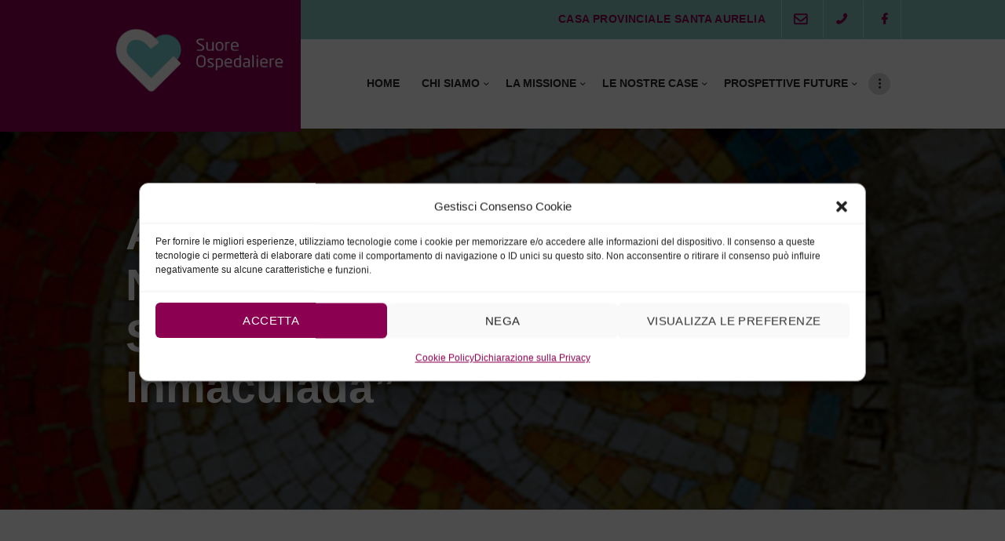

--- FILE ---
content_type: text/html; charset=UTF-8
request_url: https://ospedaliere.it/articolo-dei-nostri-esperti-nicolas-solano-direttore-scientifico-della-clinica-la-inmaculada/
body_size: 23394
content:
<!DOCTYPE html>
<html lang="it-IT" class="no-js scheme_default">
<head>
			<meta charset="UTF-8">
		<meta name="viewport" content="width=device-width, initial-scale=1, maximum-scale=1">
		<meta name="format-detection" content="telephone=no">
		<link rel="profile" href="//gmpg.org/xfn/11">
		<link rel="pingback" href="https://ospedaliere.it/xmlrpc.php">
		<meta name='robots' content='index, follow, max-image-preview:large, max-snippet:-1, max-video-preview:-1' />
	<style>img:is([sizes="auto" i], [sizes^="auto," i]) { contain-intrinsic-size: 3000px 1500px }</style>
	
	<!-- This site is optimized with the Yoast SEO plugin v26.7 - https://yoast.com/wordpress/plugins/seo/ -->
	<title>ARTICOLO DEI NOSTRI ESPERTI: Nicolás Solano, Direttore Scientifico della Clinica “La Inmaculada” - Suore Ospedaliere - Casa Provinciale Santa Aurelia Roma</title>
	<link rel="canonical" href="https://ospedaliere.it/articolo-dei-nostri-esperti-nicolas-solano-direttore-scientifico-della-clinica-la-inmaculada/" />
	<meta property="og:locale" content="it_IT" />
	<meta property="og:type" content="article" />
	<meta property="og:title" content="ARTICOLO DEI NOSTRI ESPERTI: Nicolás Solano, Direttore Scientifico della Clinica “La Inmaculada” - Suore Ospedaliere - Casa Provinciale Santa Aurelia Roma" />
	<meta property="og:description" content="ARTICOLO DEI NOSTRI ESPERTI &nbsp; Nicolás Solano, Direttore Scientifico della Clinica “La Inmaculada” ci racconta la sua esperienza professionale nell’ambito del programma di riabilitazione mentale per minori nel Centro Diurno. &nbsp; Qual è l’obiettivo principale nell’assistenza ai minori nel Centro Diurno de La Inmaculada della Congregazione Suore Ospedaliere? R: L&#8217;obiettivo&hellip;" />
	<meta property="og:url" content="https://ospedaliere.it/articolo-dei-nostri-esperti-nicolas-solano-direttore-scientifico-della-clinica-la-inmaculada/" />
	<meta property="og:site_name" content="Suore Ospedaliere - Casa Provinciale Santa Aurelia Roma" />
	<meta property="article:published_time" content="2023-05-22T07:49:39+00:00" />
	<meta property="og:image" content="https://ospedaliere.it/wp-content/uploads/2023/05/nicolas-solano-it.jpg" />
	<meta property="og:image:width" content="756" />
	<meta property="og:image:height" content="756" />
	<meta property="og:image:type" content="image/jpeg" />
	<meta name="author" content="provincia" />
	<meta name="twitter:card" content="summary_large_image" />
	<meta name="twitter:label1" content="Scritto da" />
	<meta name="twitter:data1" content="provincia" />
	<meta name="twitter:label2" content="Tempo di lettura stimato" />
	<meta name="twitter:data2" content="5 minuti" />
	<script type="application/ld+json" class="yoast-schema-graph">{"@context":"https://schema.org","@graph":[{"@type":"Article","@id":"https://ospedaliere.it/articolo-dei-nostri-esperti-nicolas-solano-direttore-scientifico-della-clinica-la-inmaculada/#article","isPartOf":{"@id":"https://ospedaliere.it/articolo-dei-nostri-esperti-nicolas-solano-direttore-scientifico-della-clinica-la-inmaculada/"},"author":{"name":"provincia","@id":"https://ospedaliere.it/#/schema/person/044c4493c01a0f7adb565a69675b462e"},"headline":"ARTICOLO DEI NOSTRI ESPERTI: Nicolás Solano, Direttore Scientifico della Clinica “La Inmaculada”","datePublished":"2023-05-22T07:49:39+00:00","mainEntityOfPage":{"@id":"https://ospedaliere.it/articolo-dei-nostri-esperti-nicolas-solano-direttore-scientifico-della-clinica-la-inmaculada/"},"wordCount":811,"image":{"@id":"https://ospedaliere.it/articolo-dei-nostri-esperti-nicolas-solano-direttore-scientifico-della-clinica-la-inmaculada/#primaryimage"},"thumbnailUrl":"https://ospedaliere.it/wp-content/uploads/2023/05/nicolas-solano-it.jpg","articleSection":["Articoli dei nostri esperti"],"inLanguage":"it-IT"},{"@type":"WebPage","@id":"https://ospedaliere.it/articolo-dei-nostri-esperti-nicolas-solano-direttore-scientifico-della-clinica-la-inmaculada/","url":"https://ospedaliere.it/articolo-dei-nostri-esperti-nicolas-solano-direttore-scientifico-della-clinica-la-inmaculada/","name":"ARTICOLO DEI NOSTRI ESPERTI: Nicolás Solano, Direttore Scientifico della Clinica “La Inmaculada” - Suore Ospedaliere - Casa Provinciale Santa Aurelia Roma","isPartOf":{"@id":"https://ospedaliere.it/#website"},"primaryImageOfPage":{"@id":"https://ospedaliere.it/articolo-dei-nostri-esperti-nicolas-solano-direttore-scientifico-della-clinica-la-inmaculada/#primaryimage"},"image":{"@id":"https://ospedaliere.it/articolo-dei-nostri-esperti-nicolas-solano-direttore-scientifico-della-clinica-la-inmaculada/#primaryimage"},"thumbnailUrl":"https://ospedaliere.it/wp-content/uploads/2023/05/nicolas-solano-it.jpg","datePublished":"2023-05-22T07:49:39+00:00","author":{"@id":"https://ospedaliere.it/#/schema/person/044c4493c01a0f7adb565a69675b462e"},"breadcrumb":{"@id":"https://ospedaliere.it/articolo-dei-nostri-esperti-nicolas-solano-direttore-scientifico-della-clinica-la-inmaculada/#breadcrumb"},"inLanguage":"it-IT","potentialAction":[{"@type":"ReadAction","target":["https://ospedaliere.it/articolo-dei-nostri-esperti-nicolas-solano-direttore-scientifico-della-clinica-la-inmaculada/"]}]},{"@type":"ImageObject","inLanguage":"it-IT","@id":"https://ospedaliere.it/articolo-dei-nostri-esperti-nicolas-solano-direttore-scientifico-della-clinica-la-inmaculada/#primaryimage","url":"https://ospedaliere.it/wp-content/uploads/2023/05/nicolas-solano-it.jpg","contentUrl":"https://ospedaliere.it/wp-content/uploads/2023/05/nicolas-solano-it.jpg","width":756,"height":756},{"@type":"BreadcrumbList","@id":"https://ospedaliere.it/articolo-dei-nostri-esperti-nicolas-solano-direttore-scientifico-della-clinica-la-inmaculada/#breadcrumb","itemListElement":[{"@type":"ListItem","position":1,"name":"Home","item":"https://ospedaliere.it/"},{"@type":"ListItem","position":2,"name":"Tutti gli articoli","item":"https://ospedaliere.it/tutti-gli-articoli/"},{"@type":"ListItem","position":3,"name":"ARTICOLO DEI NOSTRI ESPERTI: Nicolás Solano, Direttore Scientifico della Clinica “La Inmaculada”"}]},{"@type":"WebSite","@id":"https://ospedaliere.it/#website","url":"https://ospedaliere.it/","name":"Suore Ospedaliere - Casa Provinciale Santa Aurelia Roma","description":"","potentialAction":[{"@type":"SearchAction","target":{"@type":"EntryPoint","urlTemplate":"https://ospedaliere.it/?s={search_term_string}"},"query-input":{"@type":"PropertyValueSpecification","valueRequired":true,"valueName":"search_term_string"}}],"inLanguage":"it-IT"},{"@type":"Person","@id":"https://ospedaliere.it/#/schema/person/044c4493c01a0f7adb565a69675b462e","name":"provincia","image":{"@type":"ImageObject","inLanguage":"it-IT","@id":"https://ospedaliere.it/#/schema/person/image/","url":"https://secure.gravatar.com/avatar/fcbf71899975fa8699324487e149544d2e20ee19044bb99b9b2a4648b5373721?s=96&d=mm&r=g","contentUrl":"https://secure.gravatar.com/avatar/fcbf71899975fa8699324487e149544d2e20ee19044bb99b9b2a4648b5373721?s=96&d=mm&r=g","caption":"provincia"},"url":"https://ospedaliere.it/author/provincia/"}]}</script>
	<!-- / Yoast SEO plugin. -->


<link rel='dns-prefetch' href='//fonts.googleapis.com' />
<link rel="alternate" type="application/rss+xml" title="Suore Ospedaliere - Casa Provinciale Santa Aurelia Roma &raquo; Feed" href="https://ospedaliere.it/feed/" />
<meta property="og:image" content="https://ospedaliere.it/wp-content/uploads/2023/05/nicolas-solano-it.jpg"/>
<script type="text/javascript">
/* <![CDATA[ */
window._wpemojiSettings = {"baseUrl":"https:\/\/s.w.org\/images\/core\/emoji\/16.0.1\/72x72\/","ext":".png","svgUrl":"https:\/\/s.w.org\/images\/core\/emoji\/16.0.1\/svg\/","svgExt":".svg","source":{"concatemoji":"https:\/\/ospedaliere.it\/wp-includes\/js\/wp-emoji-release.min.js?ver=6.8.3"}};
/*! This file is auto-generated */
!function(s,n){var o,i,e;function c(e){try{var t={supportTests:e,timestamp:(new Date).valueOf()};sessionStorage.setItem(o,JSON.stringify(t))}catch(e){}}function p(e,t,n){e.clearRect(0,0,e.canvas.width,e.canvas.height),e.fillText(t,0,0);var t=new Uint32Array(e.getImageData(0,0,e.canvas.width,e.canvas.height).data),a=(e.clearRect(0,0,e.canvas.width,e.canvas.height),e.fillText(n,0,0),new Uint32Array(e.getImageData(0,0,e.canvas.width,e.canvas.height).data));return t.every(function(e,t){return e===a[t]})}function u(e,t){e.clearRect(0,0,e.canvas.width,e.canvas.height),e.fillText(t,0,0);for(var n=e.getImageData(16,16,1,1),a=0;a<n.data.length;a++)if(0!==n.data[a])return!1;return!0}function f(e,t,n,a){switch(t){case"flag":return n(e,"\ud83c\udff3\ufe0f\u200d\u26a7\ufe0f","\ud83c\udff3\ufe0f\u200b\u26a7\ufe0f")?!1:!n(e,"\ud83c\udde8\ud83c\uddf6","\ud83c\udde8\u200b\ud83c\uddf6")&&!n(e,"\ud83c\udff4\udb40\udc67\udb40\udc62\udb40\udc65\udb40\udc6e\udb40\udc67\udb40\udc7f","\ud83c\udff4\u200b\udb40\udc67\u200b\udb40\udc62\u200b\udb40\udc65\u200b\udb40\udc6e\u200b\udb40\udc67\u200b\udb40\udc7f");case"emoji":return!a(e,"\ud83e\udedf")}return!1}function g(e,t,n,a){var r="undefined"!=typeof WorkerGlobalScope&&self instanceof WorkerGlobalScope?new OffscreenCanvas(300,150):s.createElement("canvas"),o=r.getContext("2d",{willReadFrequently:!0}),i=(o.textBaseline="top",o.font="600 32px Arial",{});return e.forEach(function(e){i[e]=t(o,e,n,a)}),i}function t(e){var t=s.createElement("script");t.src=e,t.defer=!0,s.head.appendChild(t)}"undefined"!=typeof Promise&&(o="wpEmojiSettingsSupports",i=["flag","emoji"],n.supports={everything:!0,everythingExceptFlag:!0},e=new Promise(function(e){s.addEventListener("DOMContentLoaded",e,{once:!0})}),new Promise(function(t){var n=function(){try{var e=JSON.parse(sessionStorage.getItem(o));if("object"==typeof e&&"number"==typeof e.timestamp&&(new Date).valueOf()<e.timestamp+604800&&"object"==typeof e.supportTests)return e.supportTests}catch(e){}return null}();if(!n){if("undefined"!=typeof Worker&&"undefined"!=typeof OffscreenCanvas&&"undefined"!=typeof URL&&URL.createObjectURL&&"undefined"!=typeof Blob)try{var e="postMessage("+g.toString()+"("+[JSON.stringify(i),f.toString(),p.toString(),u.toString()].join(",")+"));",a=new Blob([e],{type:"text/javascript"}),r=new Worker(URL.createObjectURL(a),{name:"wpTestEmojiSupports"});return void(r.onmessage=function(e){c(n=e.data),r.terminate(),t(n)})}catch(e){}c(n=g(i,f,p,u))}t(n)}).then(function(e){for(var t in e)n.supports[t]=e[t],n.supports.everything=n.supports.everything&&n.supports[t],"flag"!==t&&(n.supports.everythingExceptFlag=n.supports.everythingExceptFlag&&n.supports[t]);n.supports.everythingExceptFlag=n.supports.everythingExceptFlag&&!n.supports.flag,n.DOMReady=!1,n.readyCallback=function(){n.DOMReady=!0}}).then(function(){return e}).then(function(){var e;n.supports.everything||(n.readyCallback(),(e=n.source||{}).concatemoji?t(e.concatemoji):e.wpemoji&&e.twemoji&&(t(e.twemoji),t(e.wpemoji)))}))}((window,document),window._wpemojiSettings);
/* ]]> */
</script>
<style id='wp-emoji-styles-inline-css' type='text/css'>

	img.wp-smiley, img.emoji {
		display: inline !important;
		border: none !important;
		box-shadow: none !important;
		height: 1em !important;
		width: 1em !important;
		margin: 0 0.07em !important;
		vertical-align: -0.1em !important;
		background: none !important;
		padding: 0 !important;
	}
</style>
<link property="stylesheet" rel='stylesheet' id='wp-block-library-css' href='https://ospedaliere.it/wp-includes/css/dist/block-library/style.min.css?ver=6.8.3' type='text/css' media='all' />
<style id='classic-theme-styles-inline-css' type='text/css'>
/*! This file is auto-generated */
.wp-block-button__link{color:#fff;background-color:#32373c;border-radius:9999px;box-shadow:none;text-decoration:none;padding:calc(.667em + 2px) calc(1.333em + 2px);font-size:1.125em}.wp-block-file__button{background:#32373c;color:#fff;text-decoration:none}
</style>
<style id='global-styles-inline-css' type='text/css'>
:root{--wp--preset--aspect-ratio--square: 1;--wp--preset--aspect-ratio--4-3: 4/3;--wp--preset--aspect-ratio--3-4: 3/4;--wp--preset--aspect-ratio--3-2: 3/2;--wp--preset--aspect-ratio--2-3: 2/3;--wp--preset--aspect-ratio--16-9: 16/9;--wp--preset--aspect-ratio--9-16: 9/16;--wp--preset--color--black: #000000;--wp--preset--color--cyan-bluish-gray: #abb8c3;--wp--preset--color--white: #ffffff;--wp--preset--color--pale-pink: #f78da7;--wp--preset--color--vivid-red: #cf2e2e;--wp--preset--color--luminous-vivid-orange: #ff6900;--wp--preset--color--luminous-vivid-amber: #fcb900;--wp--preset--color--light-green-cyan: #7bdcb5;--wp--preset--color--vivid-green-cyan: #00d084;--wp--preset--color--pale-cyan-blue: #8ed1fc;--wp--preset--color--vivid-cyan-blue: #0693e3;--wp--preset--color--vivid-purple: #9b51e0;--wp--preset--gradient--vivid-cyan-blue-to-vivid-purple: linear-gradient(135deg,rgba(6,147,227,1) 0%,rgb(155,81,224) 100%);--wp--preset--gradient--light-green-cyan-to-vivid-green-cyan: linear-gradient(135deg,rgb(122,220,180) 0%,rgb(0,208,130) 100%);--wp--preset--gradient--luminous-vivid-amber-to-luminous-vivid-orange: linear-gradient(135deg,rgba(252,185,0,1) 0%,rgba(255,105,0,1) 100%);--wp--preset--gradient--luminous-vivid-orange-to-vivid-red: linear-gradient(135deg,rgba(255,105,0,1) 0%,rgb(207,46,46) 100%);--wp--preset--gradient--very-light-gray-to-cyan-bluish-gray: linear-gradient(135deg,rgb(238,238,238) 0%,rgb(169,184,195) 100%);--wp--preset--gradient--cool-to-warm-spectrum: linear-gradient(135deg,rgb(74,234,220) 0%,rgb(151,120,209) 20%,rgb(207,42,186) 40%,rgb(238,44,130) 60%,rgb(251,105,98) 80%,rgb(254,248,76) 100%);--wp--preset--gradient--blush-light-purple: linear-gradient(135deg,rgb(255,206,236) 0%,rgb(152,150,240) 100%);--wp--preset--gradient--blush-bordeaux: linear-gradient(135deg,rgb(254,205,165) 0%,rgb(254,45,45) 50%,rgb(107,0,62) 100%);--wp--preset--gradient--luminous-dusk: linear-gradient(135deg,rgb(255,203,112) 0%,rgb(199,81,192) 50%,rgb(65,88,208) 100%);--wp--preset--gradient--pale-ocean: linear-gradient(135deg,rgb(255,245,203) 0%,rgb(182,227,212) 50%,rgb(51,167,181) 100%);--wp--preset--gradient--electric-grass: linear-gradient(135deg,rgb(202,248,128) 0%,rgb(113,206,126) 100%);--wp--preset--gradient--midnight: linear-gradient(135deg,rgb(2,3,129) 0%,rgb(40,116,252) 100%);--wp--preset--font-size--small: 13px;--wp--preset--font-size--medium: 20px;--wp--preset--font-size--large: 36px;--wp--preset--font-size--x-large: 42px;--wp--preset--spacing--20: 0.44rem;--wp--preset--spacing--30: 0.67rem;--wp--preset--spacing--40: 1rem;--wp--preset--spacing--50: 1.5rem;--wp--preset--spacing--60: 2.25rem;--wp--preset--spacing--70: 3.38rem;--wp--preset--spacing--80: 5.06rem;--wp--preset--shadow--natural: 6px 6px 9px rgba(0, 0, 0, 0.2);--wp--preset--shadow--deep: 12px 12px 50px rgba(0, 0, 0, 0.4);--wp--preset--shadow--sharp: 6px 6px 0px rgba(0, 0, 0, 0.2);--wp--preset--shadow--outlined: 6px 6px 0px -3px rgba(255, 255, 255, 1), 6px 6px rgba(0, 0, 0, 1);--wp--preset--shadow--crisp: 6px 6px 0px rgba(0, 0, 0, 1);}:where(.is-layout-flex){gap: 0.5em;}:where(.is-layout-grid){gap: 0.5em;}body .is-layout-flex{display: flex;}.is-layout-flex{flex-wrap: wrap;align-items: center;}.is-layout-flex > :is(*, div){margin: 0;}body .is-layout-grid{display: grid;}.is-layout-grid > :is(*, div){margin: 0;}:where(.wp-block-columns.is-layout-flex){gap: 2em;}:where(.wp-block-columns.is-layout-grid){gap: 2em;}:where(.wp-block-post-template.is-layout-flex){gap: 1.25em;}:where(.wp-block-post-template.is-layout-grid){gap: 1.25em;}.has-black-color{color: var(--wp--preset--color--black) !important;}.has-cyan-bluish-gray-color{color: var(--wp--preset--color--cyan-bluish-gray) !important;}.has-white-color{color: var(--wp--preset--color--white) !important;}.has-pale-pink-color{color: var(--wp--preset--color--pale-pink) !important;}.has-vivid-red-color{color: var(--wp--preset--color--vivid-red) !important;}.has-luminous-vivid-orange-color{color: var(--wp--preset--color--luminous-vivid-orange) !important;}.has-luminous-vivid-amber-color{color: var(--wp--preset--color--luminous-vivid-amber) !important;}.has-light-green-cyan-color{color: var(--wp--preset--color--light-green-cyan) !important;}.has-vivid-green-cyan-color{color: var(--wp--preset--color--vivid-green-cyan) !important;}.has-pale-cyan-blue-color{color: var(--wp--preset--color--pale-cyan-blue) !important;}.has-vivid-cyan-blue-color{color: var(--wp--preset--color--vivid-cyan-blue) !important;}.has-vivid-purple-color{color: var(--wp--preset--color--vivid-purple) !important;}.has-black-background-color{background-color: var(--wp--preset--color--black) !important;}.has-cyan-bluish-gray-background-color{background-color: var(--wp--preset--color--cyan-bluish-gray) !important;}.has-white-background-color{background-color: var(--wp--preset--color--white) !important;}.has-pale-pink-background-color{background-color: var(--wp--preset--color--pale-pink) !important;}.has-vivid-red-background-color{background-color: var(--wp--preset--color--vivid-red) !important;}.has-luminous-vivid-orange-background-color{background-color: var(--wp--preset--color--luminous-vivid-orange) !important;}.has-luminous-vivid-amber-background-color{background-color: var(--wp--preset--color--luminous-vivid-amber) !important;}.has-light-green-cyan-background-color{background-color: var(--wp--preset--color--light-green-cyan) !important;}.has-vivid-green-cyan-background-color{background-color: var(--wp--preset--color--vivid-green-cyan) !important;}.has-pale-cyan-blue-background-color{background-color: var(--wp--preset--color--pale-cyan-blue) !important;}.has-vivid-cyan-blue-background-color{background-color: var(--wp--preset--color--vivid-cyan-blue) !important;}.has-vivid-purple-background-color{background-color: var(--wp--preset--color--vivid-purple) !important;}.has-black-border-color{border-color: var(--wp--preset--color--black) !important;}.has-cyan-bluish-gray-border-color{border-color: var(--wp--preset--color--cyan-bluish-gray) !important;}.has-white-border-color{border-color: var(--wp--preset--color--white) !important;}.has-pale-pink-border-color{border-color: var(--wp--preset--color--pale-pink) !important;}.has-vivid-red-border-color{border-color: var(--wp--preset--color--vivid-red) !important;}.has-luminous-vivid-orange-border-color{border-color: var(--wp--preset--color--luminous-vivid-orange) !important;}.has-luminous-vivid-amber-border-color{border-color: var(--wp--preset--color--luminous-vivid-amber) !important;}.has-light-green-cyan-border-color{border-color: var(--wp--preset--color--light-green-cyan) !important;}.has-vivid-green-cyan-border-color{border-color: var(--wp--preset--color--vivid-green-cyan) !important;}.has-pale-cyan-blue-border-color{border-color: var(--wp--preset--color--pale-cyan-blue) !important;}.has-vivid-cyan-blue-border-color{border-color: var(--wp--preset--color--vivid-cyan-blue) !important;}.has-vivid-purple-border-color{border-color: var(--wp--preset--color--vivid-purple) !important;}.has-vivid-cyan-blue-to-vivid-purple-gradient-background{background: var(--wp--preset--gradient--vivid-cyan-blue-to-vivid-purple) !important;}.has-light-green-cyan-to-vivid-green-cyan-gradient-background{background: var(--wp--preset--gradient--light-green-cyan-to-vivid-green-cyan) !important;}.has-luminous-vivid-amber-to-luminous-vivid-orange-gradient-background{background: var(--wp--preset--gradient--luminous-vivid-amber-to-luminous-vivid-orange) !important;}.has-luminous-vivid-orange-to-vivid-red-gradient-background{background: var(--wp--preset--gradient--luminous-vivid-orange-to-vivid-red) !important;}.has-very-light-gray-to-cyan-bluish-gray-gradient-background{background: var(--wp--preset--gradient--very-light-gray-to-cyan-bluish-gray) !important;}.has-cool-to-warm-spectrum-gradient-background{background: var(--wp--preset--gradient--cool-to-warm-spectrum) !important;}.has-blush-light-purple-gradient-background{background: var(--wp--preset--gradient--blush-light-purple) !important;}.has-blush-bordeaux-gradient-background{background: var(--wp--preset--gradient--blush-bordeaux) !important;}.has-luminous-dusk-gradient-background{background: var(--wp--preset--gradient--luminous-dusk) !important;}.has-pale-ocean-gradient-background{background: var(--wp--preset--gradient--pale-ocean) !important;}.has-electric-grass-gradient-background{background: var(--wp--preset--gradient--electric-grass) !important;}.has-midnight-gradient-background{background: var(--wp--preset--gradient--midnight) !important;}.has-small-font-size{font-size: var(--wp--preset--font-size--small) !important;}.has-medium-font-size{font-size: var(--wp--preset--font-size--medium) !important;}.has-large-font-size{font-size: var(--wp--preset--font-size--large) !important;}.has-x-large-font-size{font-size: var(--wp--preset--font-size--x-large) !important;}
:where(.wp-block-post-template.is-layout-flex){gap: 1.25em;}:where(.wp-block-post-template.is-layout-grid){gap: 1.25em;}
:where(.wp-block-columns.is-layout-flex){gap: 2em;}:where(.wp-block-columns.is-layout-grid){gap: 2em;}
:root :where(.wp-block-pullquote){font-size: 1.5em;line-height: 1.6;}
</style>
<link property="stylesheet" rel='stylesheet' id='contact-form-7-css' href='https://ospedaliere.it/wp-content/plugins/contact-form-7/includes/css/styles.css?ver=6.1.4' type='text/css' media='all' />
<link property="stylesheet" rel='stylesheet' id='essential-grid-plugin-settings-css' href='https://ospedaliere.it/wp-content/plugins/essential-grid/public/assets/css/settings.css?ver=2.3.6' type='text/css' media='all' />
<link property="stylesheet" rel='stylesheet' id='tp-fontello-css' href='https://ospedaliere.it/wp-content/plugins/essential-grid/public/assets/font/fontello/css/fontello.css?ver=2.3.6' type='text/css' media='all' />
<link property="stylesheet" rel='stylesheet' id='rs-plugin-settings-css' href='https://ospedaliere.it/wp-content/plugins/revslider/public/assets/css/rs6.css?ver=6.2.2' type='text/css' media='all' />
<style id='rs-plugin-settings-inline-css' type='text/css'>
#rs-demo-id {}
</style>
<link property="stylesheet" rel='stylesheet' id='trx_addons-icons-css' href='https://ospedaliere.it/wp-content/plugins/trx_addons/css/font-icons/css/trx_addons_icons-embedded.css?ver=6.8.3' type='text/css' media='all' />
<link property="stylesheet" rel='stylesheet' id='swiperslider-css' href='https://ospedaliere.it/wp-content/plugins/trx_addons/js/swiper/swiper.min.css' type='text/css' media='all' />
<link property="stylesheet" rel='stylesheet' id='magnific-popup-css' href='https://ospedaliere.it/wp-content/plugins/trx_addons/js/magnific/magnific-popup.min.css' type='text/css' media='all' />
<link property="stylesheet" rel='stylesheet' id='trx_addons-css' href='https://ospedaliere.it/wp-content/plugins/trx_addons/css/trx_addons.css' type='text/css' media='all' />
<link property="stylesheet" rel='stylesheet' id='trx_addons-animation-css' href='https://ospedaliere.it/wp-content/plugins/trx_addons/css/trx_addons.animation.css?ver=6.8.3' type='text/css' media='all' />
<link property="stylesheet" rel='stylesheet' id='cmplz-general-css' href='https://ospedaliere.it/wp-content/plugins/complianz-gdpr-premium/assets/css/cookieblocker.min.css?ver=1765275636' type='text/css' media='all' />
<link property="stylesheet" rel='stylesheet' id='wpgdprc-front-css-css' href='https://ospedaliere.it/wp-content/plugins/wp-gdpr-compliance/Assets/css/front.css?ver=1706595124' type='text/css' media='all' />
<style id='wpgdprc-front-css-inline-css' type='text/css'>
:root{--wp-gdpr--bar--background-color: #000000;--wp-gdpr--bar--color: #ffffff;--wp-gdpr--button--background-color: #000000;--wp-gdpr--button--background-color--darken: #000000;--wp-gdpr--button--color: #ffffff;}
</style>
<link property="stylesheet" rel='stylesheet' id='alhambra-font-alhambra-css' href='https://ospedaliere.it/wp-content/themes/alhambra/css/font-face/alhambra/stylesheet.css?ver=6.8.3' type='text/css' media='all' />
<link property="stylesheet" rel='stylesheet' id='alhambra-font-google_fonts-css' href='https://fonts.googleapis.com/css?family=PT+Sans%3A400%2C700%7CSegoe+UI%3ARegular%2C+Bold%2C+Italic%2C+Bold+Italic&#038;subset=latin%2Clatin-ext&#038;ver=6.8.3' type='text/css' media='all' />
<link property="stylesheet" rel='stylesheet' id='fontello-icons-css' href='https://ospedaliere.it/wp-content/themes/alhambra/css/font-icons/css/fontello-embedded.css?ver=6.8.3' type='text/css' media='all' />
<link property="stylesheet" rel='stylesheet' id='alhambra-main-css' href='https://ospedaliere.it/wp-content/themes/alhambra/style.css' type='text/css' media='all' />
<style id='alhambra-main-inline-css' type='text/css'>
.post-navigation .nav-previous a .nav-arrow { background-image: url(https://ospedaliere.it/wp-content/uploads/2023/05/famiglia-osp1-370x208.jpg); }.post-navigation .nav-next a .nav-arrow { background-image: url(https://ospedaliere.it/wp-content/uploads/2023/05/rossella-bibiani-370x208.jpg); }
</style>
<link property="stylesheet" rel='stylesheet' id='alhambra-styles-css' href='https://ospedaliere.it/wp-content/themes/alhambra/css/__styles.css?ver=6.8.3' type='text/css' media='all' />
<link property="stylesheet" rel='stylesheet' id='alhambra-colors-css' href='https://ospedaliere.it/wp-content/themes/alhambra/css/__colors.css?ver=6.8.3' type='text/css' media='all' />
<link property="stylesheet" rel='stylesheet' id='mediaelement-css' href='https://ospedaliere.it/wp-includes/js/mediaelement/mediaelementplayer-legacy.min.css?ver=4.2.17' type='text/css' media='all' />
<link property="stylesheet" rel='stylesheet' id='wp-mediaelement-css' href='https://ospedaliere.it/wp-includes/js/mediaelement/wp-mediaelement.min.css?ver=6.8.3' type='text/css' media='all' />
<link property="stylesheet" rel='stylesheet' id='alhambra-responsive-css' href='https://ospedaliere.it/wp-content/themes/alhambra/css/responsive.css?ver=6.8.3' type='text/css' media='all' />
<script type="text/javascript" src="https://ospedaliere.it/wp-includes/js/jquery/jquery.min.js?ver=3.7.1" id="jquery-core-js"></script>
<script type="text/javascript" src="https://ospedaliere.it/wp-includes/js/jquery/jquery-migrate.min.js?ver=3.4.1" id="jquery-migrate-js"></script>
<script type="text/javascript" src="https://ospedaliere.it/wp-content/plugins/revslider/public/assets/js/rbtools.min.js?ver=6.0" id="tp-tools-js"></script>
<script type="text/javascript" src="https://ospedaliere.it/wp-content/plugins/revslider/public/assets/js/rs6.min.js?ver=6.2.2" id="revmin-js"></script>
<script type="text/javascript" id="wpgdprc-front-js-js-extra">
/* <![CDATA[ */
var wpgdprcFront = {"ajaxUrl":"https:\/\/ospedaliere.it\/wp-admin\/admin-ajax.php","ajaxNonce":"736345b28a","ajaxArg":"security","pluginPrefix":"wpgdprc","blogId":"1","isMultiSite":"","locale":"it_IT","showSignUpModal":"","showFormModal":"","cookieName":"wpgdprc-consent","consentVersion":"","path":"\/","prefix":"wpgdprc"};
/* ]]> */
</script>
<script type="text/javascript" src="https://ospedaliere.it/wp-content/plugins/wp-gdpr-compliance/Assets/js/front.min.js?ver=1706595124" id="wpgdprc-front-js-js"></script>
<script></script><link rel="https://api.w.org/" href="https://ospedaliere.it/wp-json/" /><link rel="alternate" title="JSON" type="application/json" href="https://ospedaliere.it/wp-json/wp/v2/posts/3076" /><link rel="EditURI" type="application/rsd+xml" title="RSD" href="https://ospedaliere.it/xmlrpc.php?rsd" />
<meta name="generator" content="WordPress 6.8.3" />
<link rel='shortlink' href='https://ospedaliere.it/?p=3076' />
<link rel="alternate" title="oEmbed (JSON)" type="application/json+oembed" href="https://ospedaliere.it/wp-json/oembed/1.0/embed?url=https%3A%2F%2Fospedaliere.it%2Farticolo-dei-nostri-esperti-nicolas-solano-direttore-scientifico-della-clinica-la-inmaculada%2F" />
<link rel="alternate" title="oEmbed (XML)" type="text/xml+oembed" href="https://ospedaliere.it/wp-json/oembed/1.0/embed?url=https%3A%2F%2Fospedaliere.it%2Farticolo-dei-nostri-esperti-nicolas-solano-direttore-scientifico-della-clinica-la-inmaculada%2F&#038;format=xml" />
<script type="text/javascript">
	
jQuery(document).ready(function(){
	jQuery('.sc_blogger_item_content .sc_blogger_item_button a').text('Leggi di più');
})


</script>

			<style>.cmplz-hidden {
					display: none !important;
				}</style><meta name="generator" content="Powered by WPBakery Page Builder - drag and drop page builder for WordPress."/>
<meta name="generator" content="Powered by Slider Revolution 6.2.2 - responsive, Mobile-Friendly Slider Plugin for WordPress with comfortable drag and drop interface." />
<link rel="icon" href="https://ospedaliere.it/wp-content/uploads/2017/06/cropped-logotrasparente-32x32.png" sizes="32x32" />
<link rel="icon" href="https://ospedaliere.it/wp-content/uploads/2017/06/cropped-logotrasparente-192x192.png" sizes="192x192" />
<link rel="apple-touch-icon" href="https://ospedaliere.it/wp-content/uploads/2017/06/cropped-logotrasparente-180x180.png" />
<meta name="msapplication-TileImage" content="https://ospedaliere.it/wp-content/uploads/2017/06/cropped-logotrasparente-270x270.png" />
<script type="text/javascript">function setREVStartSize(e){			
			try {								
				var pw = document.getElementById(e.c).parentNode.offsetWidth,
					newh;
				pw = pw===0 || isNaN(pw) ? window.innerWidth : pw;
				e.tabw = e.tabw===undefined ? 0 : parseInt(e.tabw);
				e.thumbw = e.thumbw===undefined ? 0 : parseInt(e.thumbw);
				e.tabh = e.tabh===undefined ? 0 : parseInt(e.tabh);
				e.thumbh = e.thumbh===undefined ? 0 : parseInt(e.thumbh);
				e.tabhide = e.tabhide===undefined ? 0 : parseInt(e.tabhide);
				e.thumbhide = e.thumbhide===undefined ? 0 : parseInt(e.thumbhide);
				e.mh = e.mh===undefined || e.mh=="" || e.mh==="auto" ? 0 : parseInt(e.mh,0);		
				if(e.layout==="fullscreen" || e.l==="fullscreen") 						
					newh = Math.max(e.mh,window.innerHeight);				
				else{					
					e.gw = Array.isArray(e.gw) ? e.gw : [e.gw];
					for (var i in e.rl) if (e.gw[i]===undefined || e.gw[i]===0) e.gw[i] = e.gw[i-1];					
					e.gh = e.el===undefined || e.el==="" || (Array.isArray(e.el) && e.el.length==0)? e.gh : e.el;
					e.gh = Array.isArray(e.gh) ? e.gh : [e.gh];
					for (var i in e.rl) if (e.gh[i]===undefined || e.gh[i]===0) e.gh[i] = e.gh[i-1];
										
					var nl = new Array(e.rl.length),
						ix = 0,						
						sl;					
					e.tabw = e.tabhide>=pw ? 0 : e.tabw;
					e.thumbw = e.thumbhide>=pw ? 0 : e.thumbw;
					e.tabh = e.tabhide>=pw ? 0 : e.tabh;
					e.thumbh = e.thumbhide>=pw ? 0 : e.thumbh;					
					for (var i in e.rl) nl[i] = e.rl[i]<window.innerWidth ? 0 : e.rl[i];
					sl = nl[0];									
					for (var i in nl) if (sl>nl[i] && nl[i]>0) { sl = nl[i]; ix=i;}															
					var m = pw>(e.gw[ix]+e.tabw+e.thumbw) ? 1 : (pw-(e.tabw+e.thumbw)) / (e.gw[ix]);					

					newh =  (e.type==="carousel" && e.justify==="true" ? e.gh[ix] : (e.gh[ix] * m)) + (e.tabh + e.thumbh);
				}			
				
				if(window.rs_init_css===undefined) window.rs_init_css = document.head.appendChild(document.createElement("style"));					
				document.getElementById(e.c).height = newh;
				window.rs_init_css.innerHTML += "#"+e.c+"_wrapper { height: "+newh+"px }";				
			} catch(e){
				console.log("Failure at Presize of Slider:" + e)
			}					   
		  };</script>
		<style type="text/css" id="wp-custom-css">
			.sc_layouts_row.sc_layouts_row_fixed_on .sc_layouts_logo img {
    max-height: 70px;
}
.sc_layouts_row_type_normal .sc_layouts_logo img {
    max-height: 100px;
}
#headerpagine .sc_layouts_title_breadcrumbs {
    color: #FFFFFF;
}
#headerpagine  .breadcrumbs_delimiter{
    color: #FFFFFF;
}
#headerpagine
.sc_layouts_title_breadcrumbs a {
    color: #FFFFFF !important;
	text-decoration: underline;
}
#headerpagine
.sc_layouts_title_breadcrumbs {
    text-align: left;
    width: 100%;
	padding-left:10px;
}
#testobianco a{
	color: #FFFFFF;
}
#testobianco .wpb_wrapper{
	color: #FFFFFF;
}
#testoviola .sc_layouts_iconed_text_line2 {
  color: #8c0051;
	font-weight: bold;
}
#testoviola .sc_layouts_item_icon {
    color: #8c0051;
	  font-weight: bold;
}
#testoviola .social_icon {
    color: #8c0051;
	  font-weight: bold;
}
#testoviola h4 {
    font-size:36px;
}

#testogrigioscuro .contacts_info span::before, #testogrigioscuro .contacts_info a::before {
    color: #000;
}
.scheme_dark .widget_contacts .contacts_info {
    color: #333;
}
#testogrigioscuro a{
	color: #333333;
}
#testogrigioscuro a:hover{
	color: #333333;
}
#testogrigioscuro .scheme_dark h1, .scheme_dark h2, .scheme_dark h3, .scheme_dark h4, .scheme_dark h5, .scheme_dark h6, .scheme_dark h1 a, .scheme_dark h2 a, .scheme_dark h3 a, .scheme_dark h4 a, .scheme_dark h5 a, .scheme_dark h6 a, .scheme_dark li a, .scheme_dark [class*="color_style_"] h1 a, .scheme_dark {
	color: #8c0051;
}
.scheme_dark .footer_wrap .socials_wrap .social_item .social_icon, .scheme_dark.footer_wrap .socials_wrap .social_item .social_icon {
    color: #9a1758;
    font-size: 30px;
    line-height: 35px;
}
.scheme_dark.sc_layouts_row_type_narrow .sc_layouts_item_icon {
    color: #ffffff;
}
.scheme_dark.sc_layouts_row_type_narrow .sc_layouts_item_details_line2 {
    color: #fdfdfd;
}
.scheme_dark.sc_layouts_row_type_narrow .socials_wrap .social_item .social_icon {
    color: #ffffff;
}
.sc_layouts_row_type_narrow .sc_layouts_item_details_line2 {
    font-size: 14px;
}
.scheme_dark .widget.widget_socials .socials_wrap .social_item:hover .social_icon {
    color: rgb(83, 175, 193)!important;
}
.scheme_default h1 {
    color: #ffffff;
}
.scheme_dark.vc_section, .scheme_dark.wpb_row, .scheme_dark.wpb_column > .vc_column-inner > .wpb_wrapper, .scheme_dark.wpb_text_column {
    color: #000000;
}
.scheme_dark dt, .scheme_dark b, .scheme_dark strong, .scheme_dark i, .scheme_dark em, .scheme_dark mark, .scheme_dark ins {
    color: #000000;
}
.eg-washington-alhambra-container {
    background: rgba(135, 36, 83, 0.7) !important;

}
.post_date{
	display: none;
}

.scheme_dark .post_featured.hover_icon .mask {
    background-color: rgba(0,0,0,0.5);
}
.post_featured.hover_icon .icons {
	display: none;
}
.scheme_dark .post_featured.hover_icon .mask {
    background-color: rgba(0,0,0,0.5);
}
.post_featured.hover_icon .icons {
	display: none;
}

.vc_btn3.vc_btn3-color-violet.vc_btn3-style-modern {
    color: #fff;
    border-color: #8c0051;
    background-color: #8c0051;
}
.vc_btn3.vc_btn3-color-violet.vc_btn3-style-modern:focus, .vc_btn3.vc_btn3-color-violet.vc_btn3-style-modern:hover {
    color: #FFFFFF;
    border-color: #6bbbd2;
    background-color: #6bbbd2;
}
.scheme_dark ul.trx_addons_list_dot>li:before {
    color: #8c0051;
}
#elenco .scheme_dark, .scheme_dark h6, .scheme_dark li a, .scheme_dark [class*="color_style_"] a, .scheme_dark {
    color: #000;
}
.scheme_default a:hover {
    color: #000000;
}
.sc_layouts_row_fixed.sc_layouts_row_fixed_on .logo_default:before {
    bottom: 0;
}
.sc_layouts_row_fixed.sc_layouts_row_fixed_on .logo_default {
    margin-top: 0;
}
.remove_margins .top_panel {
    margin-bottom: 2px !important;
}
@media all and (max-width: 767px) {
	.sc_layouts_row_type_normal .sc_layouts_logo img {
		max-height: 75px !important;
	}
	.sc_content_width_1_1 {
    width: 100% !important;
}
	.logo_default:before {
    height: 11.10em !important;
}
}
@media all and (max-width: 479px) {
	.sc_layouts_row_type_normal .sc_content .vc_row {
    min-width: 100% !important;
	}
}

@media only screen and (min-width:150px) and (max-width:1500px) {
	.scheme_default{
	font-size: 17px !important;
	}
	h4 {
		font-size: 28px !important;
	}
#menu-main-menu {
		font-size: 14px !important;
	}
	.wpb_content_element,  .wpb_button {
   /* margin-bottom: 30px !important;*/
}
	.contacts_wrap, .menu-useful-links-container, .customize-unpreviewable, .sc_layouts_title_caption{
		margin-left:20px;
		margin-right:10px;
	}
}
.scheme_default .sc_item_descr {
    color: #FFF;
    font-size: 16px;
}

.scheme_default .sc_blogger.sc_blogger_default .sc_blogger_item .sc_blogger_item_excerpt .sc_blogger_item_button.sc_item_button .sc_button.sc_button_default:hover {
    background-color: #8cdbeb;
    color: #8c0051;
}
.sc_blogger .sc_blogger_item .sc_blogger_item_title {
    font-size: 1.2em;
}
#boxhome
.vc_col-has-fill .vc_column-inner {
    min-height: 400px;
}
#pulsanti
.vc_btn3.vc_btn3-size-lg.vc_btn3-icon-left:not(.vc_btn3-o-empty) {
    font-size: 28px;
}
#provincia.sc_button:not(.sc_button_simple):not(.sc_button_bordered):not(.sc_button_bg_image){
    font-size:24px;
}
#provincia.sc_button:not(.sc_button_simple):not(.sc_button_bordered):not(.sc_button_bg_image):hover{
    background-color: #8c0051;
	color:#abdbd5;
}
#provincia.sc_button {
   
    line-height: 0.5em;
  
}
#provincialogo.sc_button:not(.sc_button_simple):not(.sc_button_bordered):not(.sc_button_bg_image):hover{
    background-color: #8c0051;
	color:#abdbd5;
}
#provincialogo.sc_button:not(.sc_button_simple):not(.sc_button_bordered):not(.sc_button_bg_image){
    font-size:12px;
}
#provincialogo.sc_button {
    text-transform: inherit;
}
#provincialogo.sc_button_text .sc_button_subtitle {
    font-size: 1.85em; !important
}
.sc_layouts_title_title {
    width: 100%;
}
.vc_btn3.vc_btn3-color-purple.vc_btn3-style-modern {
    color: #fff;
    border-color: #8c0051;
    background-color: #8c0051;
}
.vc_btn3.vc_btn3-color-purple.vc_btn3-style-modern:hover {
    color: #fff;
    border-color: #a73075;
    background-color: #a73075;
}
.vc_icon_element.vc_icon_element-outer .vc_icon_element-inner.vc_icon_element-color-purple .vc_icon_element-icon {
    color: #8c0051;
}
#boxvalori .vc_col-has-fill .vc_column-inner  {
    min-height: 520px;
}
#boxvalori h5{
    font-size: 28px;
}
#menu_mobile-main-menu{
	padding-left:16px;
}
#staff .sc_team_default .sc_team_item_title {
    font-size: 1.2em;
}
#elencoteam .sc_team_item_thumb {
	display:none;
}
#elencoteam .sc_team_item_title{
	font-size: 18px;
	background-color: #e1efef;
	padding: 8px;
	border-radius: 10px 10px 10px 10px;
}
#elencoteam .sc_team_item_title:hover{
	font-size: 18px;
	background-color: #87c8c0;
	padding: 8px;
}
#elencoteam h4 a{
	color: #8c0051; !important
}
.scheme_default .post_item_single .post_content .post_meta .post_share .social_item:hover .social_icon {
    background-color: #87c8c0;
}
.scheme_dark a {
	text-decoration:underline;
}

.scheme_dark .vc_tta-color-grey.vc_tta-style-classic .vc_tta-panel.vc_active .vc_tta-panel-title>a .vc_tta-controls-icon {
    background-color: #8c0051;
}

.wpb-js-composer .vc_tta.vc_tta-accordion .vc_tta-controls-icon-position-left.vc_tta-panel-title>a {
    padding-left: 66px !important;
}

.scheme_dark .vc_tta.vc_tta-accordion .vc_tta-panel-heading .vc_tta-controls-icon {
    background-color: #78cdd0;
}
#documenti h6{
	color: #8c0051;
	font-size: 20px;
}
.cn-button.bootstrap {
    color: #8c0051;
	  font-weight: bold;
    background: #87c8c0;
}
.scheme_dark table > tbody > tr:nth-child(2n+1) > th, .scheme_dark table > tbody > tr:nth-child(2n+1) > td {
    background-color: #FFF;
}
#testoviola table td {
    border: 1px solid #DDD;
}
/***** TITLE STYLES *****/

h1, h2, h3, h4, h5, h6, .post_item_single .post_header .post_meta_item a {
	color: #8c0051 !important;
}
#testobianco h5, #testobianco h6, .testobianco h5, .testobianco h6, .sc_layouts_title_caption {
	color: #FFFFFF !important;
}
.testobianco, .testobianco h1 {
	color: #FFF !important;
	text-align: center;
}

.box-contatti-home {
	  font-size: 24px;
    text-align: center;
		color: #27272b !important;
}
#elencoteam h4 a{
	color: #8c0051 !important;
	text-decoration: none;
	font-size: 20px;
	display: list-item;
	margin-left: 15px;
	line-height: 24px
}
.sc_team_item_title a {
	color: #333 !important;
	text-decoration: none !important;
	font-size: 24px
}
.vc_tta-tab .vc_tta-title-text {
	color: #FFFFFF;
}


/*********** MODIFICHE SU TUTTI ************/

.sc_layouts_menu_nav>li.current-menu-item>a, .sc_layouts_menu_nav>li.current-menu-parent>a, .sc_layouts_menu_nav>li.current-menu-ancestor>a {
    font-weight: 700;
}
.sc_layouts_menu_nav>li>a {
    padding: 0.7em 1em;
}
.sc_layouts_menu_nav>li.menu-item-has-children>a:after {
    right: 0.5em;
}
.sc_layouts_menu_nav>li.menu-item-has-children>a {
    padding-right: 1.35em;
}


.riga-dataora {
	margin-bottom: 25px;
}
.scheme_dark .slider_swiper.slider_controls_side .slider_controls_wrap>a, .scheme_dark .slider_outer_controls_side .slider_controls_wrap>a {
    text-decoration: none;
}
.slider_swiper.slider_controls_side .slider_controls_wrap>a, .slider_swiper.slider_controls_side .slider_controls_wrap>.slider_prev {
	  margin-left: 1em;
    margin-right: 1em;
}
.swiper-button-next, .swiper-button-prev {
	top: 53%;
}
.slider_swiper.slider_controls_side .slider_controls_wrap>a, .slider_outer_controls_side .slider_controls_wrap>a {	
    width: 2em;
    height: 2em;
    line-height: 2em;
    background-color: rgb(0 0 0 / 59%) !important;
}
.sc_team_default .sc_team_item_info {	
    padding: 1em 2em;
}


/****** MOBILE VERSION ********/

@media all and (max-width: 560px) {
	/** RIGA HEADER CONTATTI **/
		.sc_layouts_row_type_narrow .sc_layouts_column_align_right .sc_layouts_item:first-child {
    width: 100%;
    margin-left: 0.2em !important;
		padding-left: 0px !important;
		padding-right: 0px !important;
}
	.sc_layouts_row_type_narrow .sc_layouts_item {
		padding-left: 0.6em !important;
		padding-right: 0.6em !important;
		width: auto;
	}
	
	
}
/** MOBILE MENU **/
#menu_mobile-main-menu a {
		text-decoration: none !important;	
    max-width: 100%;
}
.menu_mobile .menu_mobile_nav_area li {
    margin-bottom: 10px;
}
.menu_mobile .menu_mobile_nav_area li > a, .menu_mobile .menu_mobile_nav_area > ul > li li > a {	
    padding: 1px 0 1px 2.5em !important;
}

.menu_mobile .menu_mobile_nav_area .open_child_menu {
	right: auto;
	left: 0;
}

.mobile_device .menu_mobile .sc_layouts_logo img, .mobile_layout .menu_mobile .sc_layouts_logo img {
    max-height: 80px;
}

/** FORMATTAZIONE TITOLI **/
.contatti1{
	margin-top: 0em;
	margin-bottom: 0.7em;
}
.contatti2{
	line-height: 0em;
	margin-top:0;
}
h4, h5, h6 {
	line-height: 1.1em;
}
h5 {
	font-size: 1.3em;
}
h2 {
	font-size: 40px !important;
}
h6 {
	font-size: 1.25em !important;
	margin-top: 1em;
}
}

/** FOOTER **/
@media all and (max-width: 959px) {
	.footer_wrap .sc_content .wpb_column:not(.vc_col-sm-12) {
		width: 70% !important;
    float: none;
    display: block;
    margin: 0 auto;
	}
	.sc_align_left {
		text-align: center;
	}
}
@media all and (max-width: 479px) {
.footer_wrap .sc_content .wpb_column:not(.vc_col-sm-12) {
		width: 90% !important;
	}
}

/** MODIFICHE GENERALI **/
.post_item_single .vc_col-has-fill {
	margin-bottom: 15px;
}
.trx_addons_list_dot li {
	margin-bottom: 5px;
}
.scheme_default .trx_addons_scroll_to_top:hover {
    background-color: #9a1758;
}
.wpb_single_image .vc_box_border.vc_box_border_grey, .wpb_single_image .vc_box_border_circle.vc_box_border_grey {
    background-color: #e1efef;
}
.sc_blogger .sc_blogger_item .sc_blogger_item_featured {
    margin-bottom: 0;
    overflow: hidden;
    max-height: 270px;
	  min-height: 270px;
}
.menu_mobile .menu_mobile_nav_area .open_child_menu {		
    background-color: rgb(130 36 88);
}
.menu_mobile .menu_mobile_nav_area li li .open_child_menu {
    background-color: #b76492;
}
.menu_mobile .menu_mobile_nav_area .open_child_menu:before {
	color: #FFF;
}
.menu_mobile .menu_mobile_nav_area a:hover > .open_child_menu {
    background-color: rgb(183 100 146);
}
#cmplz-manage-consent .cmplz-manage-consent {
	border-width: 2px !important;
	border-color: #999;
	border-style: solid
}
.scheme_default .logo_default::before {
  background-color: #8c0051;
}
.scheme_dark.sc_layouts_row.sc_layouts_row_type_narrow {
  color: #ffffff;
  background-color: #87c8c0;
}		</style>
		<noscript><style> .wpb_animate_when_almost_visible { opacity: 1; }</style></noscript></head>

<body data-rsssl=1 data-cmplz=1 class="wp-singular post-template-default single single-post postid-3076 single-format-standard wp-theme-alhambra body_tag scheme_default blog_mode_post body_style_wide is_single sidebar_show sidebar_right header_style_header-custom-6 header_position_default menu_style_top no_layout wpb-js-composer js-comp-ver-7.8 vc_responsive">

    
	
	<div class="body_wrap">

		<div class="page_wrap"><header class="top_panel top_panel_custom top_panel_custom_6 top_panel_custom_header-default without_bg_image with_featured_image scheme_default"><div class="vc_row wpb_row vc_row-fluid sc_layouts_row sc_layouts_row_type_narrow scheme_dark"><div class="wpb_column vc_column_container vc_col-sm-12 sc_layouts_column sc_layouts_column_align_center sc_layouts_column_icons_position_left"><div class="vc_column-inner"><div class="wpb_wrapper"><div id="sc_content_2069070841"
		class="sc_content color_style_default sc_content_default sc_content_width_1_1 sc_float_center"><div class="sc_content_container"><div class="vc_row wpb_row vc_inner vc_row-fluid vc_row-o-equal-height vc_row-o-content-middle vc_row-flex"><div class="wpb_column vc_column_container vc_col-sm-12 sc_layouts_column sc_layouts_column_align_right sc_layouts_column_icons_position_left"><div class="vc_column-inner"><div class="wpb_wrapper"><div class="sc_layouts_item"><div id="testoviola" class="sc_layouts_iconed_text"><span class="sc_layouts_item_details sc_layouts_iconed_text_details"><span class="sc_layouts_item_details_line2 sc_layouts_iconed_text_line2">CASA PROVINCIALE SANTA AURELIA</span></span><!-- /.sc_layouts_iconed_text_details --></div><!-- /.sc_layouts_iconed_text --></div><div class="sc_layouts_item"><div id="testoviola" class="sc_layouts_iconed_text"><a href="mailto:info.provincia@ospedaliere.it" class="sc_layouts_item_link sc_layouts_iconed_text_link"><span class="sc_layouts_item_icon sc_layouts_iconed_text_icon icon-mail-empty"></span></a></div><!-- /.sc_layouts_iconed_text --></div><div class="sc_layouts_item"><div id="testoviola" class="sc_layouts_iconed_text"><a href="tel:+390693571500" class="sc_layouts_item_link sc_layouts_iconed_text_link"><span class="sc_layouts_item_icon sc_layouts_iconed_text_icon icon-phone"></span></a></div><!-- /.sc_layouts_iconed_text --></div><div class="sc_layouts_item sc_layouts_hide_on_mobile"><div  id="testoviola" 
		class="sc_socials hide_on_mobile sc_socials_default sc_align_none"><div class="socials_wrap"><a target="_blank" href="https://www.facebook.com/SuoreOspedaliereProvinciaItaliana" class="social_item social_item_style_icons social_item_type_icons"><span class="social_icon social_facebook"><span class="icon-facebook"></span></span></a></div><!-- /.socials_wrap --></div><!-- /.sc_socials --></div></div></div></div></div></div></div><!-- /.sc_content --></div></div></div></div><div class="vc_row wpb_row vc_row-fluid sc_layouts_row sc_layouts_row_type_normal sc_layouts_row_fixed"><div class="wpb_column vc_column_container vc_col-sm-12 sc_layouts_column sc_layouts_column_align_center sc_layouts_column_icons_position_left"><div class="vc_column-inner"><div class="wpb_wrapper"><div id="sc_content_480061558"
		class="sc_content color_style_default sc_content_default sc_content_width_1_1 sc_float_center"><div class="sc_content_container"><div class="vc_row wpb_row vc_inner vc_row-fluid vc_row-o-equal-height vc_row-o-content-middle vc_row-flex"><div class="logo_default wpb_column vc_column_container vc_col-sm-3 sc_layouts_column sc_layouts_column_align_left sc_layouts_column_icons_position_left"><div class="vc_column-inner"><div class="wpb_wrapper"><div class="sc_layouts_item"><a href="https://ospedaliere.it/" id="sc_layouts_logo_343147560" class="sc_layouts_logo sc_layouts_logo_default"><img class="logo_image" src="https://ospedaliere.it/wp-content/uploads/2021/02/logosfontoviola.png" alt="" width="950" height="362"></a><!-- /.sc_layouts_logo --></div></div></div></div><div class="wpb_column vc_column_container vc_col-sm-9 sc_layouts_column sc_layouts_column_align_right sc_layouts_column_icons_position_left"><div class="vc_column-inner"><div class="wpb_wrapper"><div class="sc_layouts_item"><nav class="sc_layouts_menu sc_layouts_menu_default menu_hover_slide_line hide_on_mobile" id="sc_layouts_menu_341003418" data-animation-in="fadeInUpSmall" data-animation-out="fadeOutDownSmall"		><ul id="menu-main-menu" class="sc_layouts_menu_nav"><li id="menu-item-348" class="menu-item menu-item-type-post_type menu-item-object-page menu-item-home menu-item-348"><a href="https://ospedaliere.it/"><span>Home</span></a></li><li id="menu-item-1382" class="menu-item menu-item-type-post_type menu-item-object-page menu-item-has-children menu-item-1382"><a href="https://ospedaliere.it/chi-siamo/"><span>Chi siamo</span></a>
<ul class="sub-menu"><li id="menu-item-1383" class="menu-item menu-item-type-post_type menu-item-object-page menu-item-1383"><a href="https://ospedaliere.it/i-fondatori/"><span>I fondatori</span></a></li><li id="menu-item-1396" class="menu-item menu-item-type-post_type menu-item-object-page menu-item-1396"><a href="https://ospedaliere.it/vita-e-missione/"><span>Vita e Missione</span></a></li><li id="menu-item-1402" class="menu-item menu-item-type-post_type menu-item-object-page menu-item-1402"><a href="https://ospedaliere.it/valori/"><span>Valori</span></a></li><li id="menu-item-1405" class="menu-item menu-item-type-post_type menu-item-object-page menu-item-1405"><a href="https://ospedaliere.it/organizzazione/"><span>Organizzazione</span></a></li><li id="menu-item-1888" class="menu-item menu-item-type-post_type menu-item-object-page menu-item-1888"><a href="https://ospedaliere.it/opere-darte/"><span>Opere d’arte</span></a></li></ul>
</li><li id="menu-item-1334" class="menu-item menu-item-type-custom menu-item-object-custom menu-item-has-children menu-item-1334"><a href="#"><span>La missione</span></a>
<ul class="sub-menu"><li id="menu-item-1412" class="menu-item menu-item-type-post_type menu-item-object-page menu-item-1412"><a href="https://ospedaliere.it/missione-condivisa/"><span>Missione condivisa</span></a></li><li id="menu-item-1428" class="menu-item menu-item-type-post_type menu-item-object-page menu-item-1428"><a href="https://ospedaliere.it/aree-di-attivita/"><span>Aree di attività</span></a></li><li id="menu-item-1440" class="menu-item menu-item-type-post_type menu-item-object-page menu-item-1440"><a href="https://ospedaliere.it/ricerca/"><span>Ricerca</span></a></li><li id="menu-item-1448" class="menu-item menu-item-type-post_type menu-item-object-page menu-item-1448"><a href="https://ospedaliere.it/pastorale-salute/"><span>Pastorale Salute</span></a></li><li id="menu-item-1441" class="menu-item menu-item-type-post_type menu-item-object-page menu-item-1441"><a href="https://ospedaliere.it/amministrazione-trasparente/"><span>Amministrazione trasparente</span></a></li></ul>
</li><li id="menu-item-1059" class="menu-item menu-item-type-custom menu-item-object-custom menu-item-has-children menu-item-1059"><a href="#"><span>Le nostre case</span></a>
<ul class="sub-menu"><li id="menu-item-1060" class="menu-item menu-item-type-custom menu-item-object-custom menu-item-1060"><a href="http://albese.ospedaliere.it/"><span>Albese</span></a></li><li id="menu-item-1061" class="menu-item menu-item-type-custom menu-item-object-custom menu-item-1061"><a href="http://ascoli.ospedaliere.it/"><span>Ascoli Piceno</span></a></li><li id="menu-item-1062" class="menu-item menu-item-type-custom menu-item-object-custom menu-item-1062"><a href="http://viterbo.ospedaliere.it/"><span>Viterbo</span></a></li></ul>
</li><li id="menu-item-1338" class="menu-item menu-item-type-custom menu-item-object-custom menu-item-has-children menu-item-1338"><a href="#"><span>Prospettive future</span></a>
<ul class="sub-menu"><li id="menu-item-1454" class="menu-item menu-item-type-post_type menu-item-object-page menu-item-1454"><a href="https://ospedaliere.it/pastorale-giovanile-vocazionale-ospedaliera/"><span>Pastorale Giovanile Vocazionale Ospedaliera</span></a></li><li id="menu-item-1460" class="menu-item menu-item-type-post_type menu-item-object-page menu-item-1460"><a href="https://ospedaliere.it/volontariato/"><span>Volontariato</span></a></li><li id="menu-item-1543" class="menu-item menu-item-type-post_type menu-item-object-page menu-item-1543"><a href="https://ospedaliere.it/solidarieta-e-servizio/"><span>Solidarietà e Servizio</span></a></li></ul>
</li><li id="menu-item-3364" class="menu-item menu-item-type-post_type menu-item-object-page menu-item-3364"><a href="https://ospedaliere.it/5x1000-gesti-di-ospitalita/"><span>5XPERMILLE</span></a></li></ul></nav><!-- /.sc_layouts_menu --><div class="sc_layouts_iconed_text sc_layouts_menu_mobile_button">
		<a class="sc_layouts_item_link sc_layouts_iconed_text_link" href="#">
			<span class="sc_layouts_item_icon sc_layouts_iconed_text_icon trx_addons_icon-menu"></span>
		</a>
	</div></div></div></div></div></div></div></div><!-- /.sc_content --></div></div></div></div><div class="vc_row wpb_row vc_row-fluid vc_custom_1610709959944 vc_row-has-fill sc_layouts_hide_on_frontpage"><div class="wpb_column vc_column_container vc_col-sm-12 sc_layouts_column_icons_position_left"><div class="vc_column-inner"><div class="wpb_wrapper"><div class="vc_empty_space"   style="height: 2em"><span class="vc_empty_space_inner"></span></div><div class="vc_empty_space  hide_on_mobile"   style="height: 4em"><span class="vc_empty_space_inner"></span></div><div id="sc_content_446961112"
		class="sc_content color_style_default sc_content_default sc_content_width_1_1 sc_float_center sc_align_center"><div class="sc_content_container"><div class="sc_layouts_item"><div id="sc_layouts_title_2108719092" class="sc_layouts_title with_content"><div class="sc_layouts_title_content"><div class="sc_layouts_title_title">							<h1 class="sc_layouts_title_caption">ARTICOLO DEI NOSTRI ESPERTI: Nicolás Solano, Direttore Scientifico della Clinica “La Inmaculada”</h1>
							</div></div><!-- .sc_layouts_title_content --></div><!-- /.sc_layouts_title --></div></div></div><!-- /.sc_content --><div class="vc_empty_space  hide_on_mobile"   style="height: 5.25em"><span class="vc_empty_space_inner"></span></div><div class="vc_empty_space"   style="height: 2em"><span class="vc_empty_space_inner"></span></div></div></div></div></div></header><div class="menu_mobile_overlay"></div>
<div class="menu_mobile menu_mobile_fullscreen scheme_dark">
	<div class="menu_mobile_inner">
		<a class="menu_mobile_close icon-cancel"></a><a class="sc_layouts_logo" href="https://ospedaliere.it/"><img src="https://ospedaliere.it/wp-content/uploads/2020/06/suore-ospedaliere.png" alt="logo" width="300" height="107"></a><nav class="menu_mobile_nav_area"><ul id="menu_mobile-main-menu" class=""><li id="menu_mobile-item-348" class="menu-item menu-item-type-post_type menu-item-object-page menu-item-home menu-item-348"><a href="https://ospedaliere.it/"><span>Home</span></a></li><li id="menu_mobile-item-1382" class="menu-item menu-item-type-post_type menu-item-object-page menu-item-has-children menu-item-1382"><a href="https://ospedaliere.it/chi-siamo/"><span>Chi siamo</span></a>
<ul class="sub-menu"><li id="menu_mobile-item-1383" class="menu-item menu-item-type-post_type menu-item-object-page menu-item-1383"><a href="https://ospedaliere.it/i-fondatori/"><span>I fondatori</span></a></li><li id="menu_mobile-item-1396" class="menu-item menu-item-type-post_type menu-item-object-page menu-item-1396"><a href="https://ospedaliere.it/vita-e-missione/"><span>Vita e Missione</span></a></li><li id="menu_mobile-item-1402" class="menu-item menu-item-type-post_type menu-item-object-page menu-item-1402"><a href="https://ospedaliere.it/valori/"><span>Valori</span></a></li><li id="menu_mobile-item-1405" class="menu-item menu-item-type-post_type menu-item-object-page menu-item-1405"><a href="https://ospedaliere.it/organizzazione/"><span>Organizzazione</span></a></li><li id="menu_mobile-item-1888" class="menu-item menu-item-type-post_type menu-item-object-page menu-item-1888"><a href="https://ospedaliere.it/opere-darte/"><span>Opere d’arte</span></a></li></ul>
</li><li id="menu_mobile-item-1334" class="menu-item menu-item-type-custom menu-item-object-custom menu-item-has-children menu-item-1334"><a href="#"><span>La missione</span></a>
<ul class="sub-menu"><li id="menu_mobile-item-1412" class="menu-item menu-item-type-post_type menu-item-object-page menu-item-1412"><a href="https://ospedaliere.it/missione-condivisa/"><span>Missione condivisa</span></a></li><li id="menu_mobile-item-1428" class="menu-item menu-item-type-post_type menu-item-object-page menu-item-1428"><a href="https://ospedaliere.it/aree-di-attivita/"><span>Aree di attività</span></a></li><li id="menu_mobile-item-1440" class="menu-item menu-item-type-post_type menu-item-object-page menu-item-1440"><a href="https://ospedaliere.it/ricerca/"><span>Ricerca</span></a></li><li id="menu_mobile-item-1448" class="menu-item menu-item-type-post_type menu-item-object-page menu-item-1448"><a href="https://ospedaliere.it/pastorale-salute/"><span>Pastorale Salute</span></a></li><li id="menu_mobile-item-1441" class="menu-item menu-item-type-post_type menu-item-object-page menu-item-1441"><a href="https://ospedaliere.it/amministrazione-trasparente/"><span>Amministrazione trasparente</span></a></li></ul>
</li><li id="menu_mobile-item-1059" class="menu-item menu-item-type-custom menu-item-object-custom menu-item-has-children menu-item-1059"><a href="#"><span>Le nostre case</span></a>
<ul class="sub-menu"><li id="menu_mobile-item-1060" class="menu-item menu-item-type-custom menu-item-object-custom menu-item-1060"><a href="http://albese.ospedaliere.it/"><span>Albese</span></a></li><li id="menu_mobile-item-1061" class="menu-item menu-item-type-custom menu-item-object-custom menu-item-1061"><a href="http://ascoli.ospedaliere.it/"><span>Ascoli Piceno</span></a></li><li id="menu_mobile-item-1062" class="menu-item menu-item-type-custom menu-item-object-custom menu-item-1062"><a href="http://viterbo.ospedaliere.it/"><span>Viterbo</span></a></li></ul>
</li><li id="menu_mobile-item-1338" class="menu-item menu-item-type-custom menu-item-object-custom menu-item-has-children menu-item-1338"><a href="#"><span>Prospettive future</span></a>
<ul class="sub-menu"><li id="menu_mobile-item-1454" class="menu-item menu-item-type-post_type menu-item-object-page menu-item-1454"><a href="https://ospedaliere.it/pastorale-giovanile-vocazionale-ospedaliera/"><span>Pastorale Giovanile Vocazionale Ospedaliera</span></a></li><li id="menu_mobile-item-1460" class="menu-item menu-item-type-post_type menu-item-object-page menu-item-1460"><a href="https://ospedaliere.it/volontariato/"><span>Volontariato</span></a></li><li id="menu_mobile-item-1543" class="menu-item menu-item-type-post_type menu-item-object-page menu-item-1543"><a href="https://ospedaliere.it/solidarieta-e-servizio/"><span>Solidarietà e Servizio</span></a></li></ul>
</li><li id="menu_mobile-item-3364" class="menu-item menu-item-type-post_type menu-item-object-page menu-item-3364"><a href="https://ospedaliere.it/5x1000-gesti-di-ospitalita/"><span>5XPERMILLE</span></a></li></ul></nav>	</div>
</div>

			<div class="page_content_wrap scheme_default">

								<div class="content_wrap">
				
									

					<div class="content">
										

<article id="post-3076" class="post_item_single post_type_post post_format_ post-3076 post type-post status-publish format-standard has-post-thumbnail hentry category-articoli-dei-nostri-esperti">				<div class="post_featured">
					<img width="756" height="658" src="https://ospedaliere.it/wp-content/uploads/2023/05/nicolas-solano-it-756x658.jpg" class="attachment-alhambra-thumb-huge size-alhambra-thumb-huge wp-post-image" alt="ARTICOLO DEI NOSTRI ESPERTI: Nicolás Solano, Direttore Scientifico della Clinica “La Inmaculada”" itemprop="image" decoding="async" fetchpriority="high" />				</div><!-- .post_featured -->
						<div class="post_header entry-header">
			<div class="post_meta">						<span class="post_meta_item post_categories"><a href="https://ospedaliere.it/category/articoli-dei-nostri-esperti/" rel="category tag">Articoli dei nostri esperti</a></span>
												<span class="post_meta_item post_date"><a href="https://ospedaliere.it/articolo-dei-nostri-esperti-nicolas-solano-direttore-scientifico-della-clinica-la-inmaculada/">22 Maggio 2023</a></span>
						</div><!-- .post_meta -->		</div><!-- .post_header -->
			<div class="post_content entry-content" itemprop="articleBody">
		<p style="text-align: center;"><strong>ARTICOLO DEI NOSTRI ESPERTI</strong></p>
<p>&nbsp;</p>
<p><strong>Nicolás Solano</strong>, Direttore Scientifico della Clinica <strong>“La Inmaculada” </strong>ci racconta la sua esperienza professionale nell’ambito del programma di riabilitazione mentale per minori nel Centro Diurno.</p>
<p>&nbsp;</p>
<p><strong>Qual è l’obiettivo principale nell’assistenza ai minori nel Centro Diurno de La Inmaculada della Congregazione Suore Ospedaliere?</strong></p>
<p><strong>R</strong>: L&#8217;obiettivo primario è fornire uno spazio ai giovani che hanno problemi di salute mentale irrisolti per acquisire strumenti per affrontarli, cercando di reintegrarli nelle loro attività in un ambiente sicuro, accompagnato e supervisionato; con il sostegno della famiglia per raggiungere l&#8217;obiettivo di riprendere le attività adeguate alla loro età, evitando la descolarizzazione</p>
<p><strong>Come si riflette la missione delle Suore Ospedaliere nella cura dei minori nel Centro Diurno de La Inmaculada? Quali valori e principi delle Suore Ospedaliere sono prioritari nella cura dei bambini e degli adolescenti nel programma di Centro Diurno?</strong></p>
<p><strong>R</strong>: Le Suore Ospedaliere cercano di rispondere ai bisogni assistenziali ponendo l&#8217;accento sulla salute mentale, c&#8217;è un bisogno insoddisfatto di cure nei programmi ambulatoriali per i minori in età scolare; Cerchiamo di offrire un servizio completo di qualità basato sull&#8217;ospitalità</p>
<p><strong>Qual è l&#8217;approccio terapeutico utilizzato nella cura dei minori nel Centro Diurno de La Inmaculada?</strong></p>
<p><strong>R</strong>: Fornire una risposta individualizzata alle esigenze di trattamento psicoterapeutico e farmacologico dei minori, in un ambiente il meno restrittivo possibile, da parte di una equipe di professionisti, per aiutare il paziente a reintegrarsi con successo nelle sue attività quotidiane.</p>
<p><strong>Come viene promossa l&#8217;umanizzazione e l&#8217;assistenza integrale dei minori nel programma del Centro Diurno, in accordo con la missione delle Suore Ospedaliere?</strong></p>
<p><strong>R</strong>: Attraverso una equipe di professionisti specializzati che dialoga con il minore, la famiglia e altri professionisti e insegnanti, proponendo una gestione che risponda alle esigenze del minore e della sua famiglia, fornendo uno spazio di accoglienza e accompagnamento, secondo i principi assistenziali dei centri di Suore Ospedaliere.</p>
<p><strong>Quali tipi di disturbi psichiatrici possono essere curati nel programma del Centro Diurno pediatrico presso la vostra clinica?</strong></p>
<p><strong>R</strong>: Ci prendiamo cura di bambini e adolescenti con vari disturbi e problemi di salute mentale, come depressione, ansia, disturbi dell&#8217;adattamento o dell&#8217;apprendimento.</p>
<p><strong>Come è strutturata una giornata tipo nel programma del Centro Diurno per bambini e adolescenti de La Inmaculada? Quali attività vengono svolte</strong>?</p>
<p><strong>R</strong>: Quando il paziente viene ammesso, viene fornita un’assistenza individuale e vengono inseriti in attività di gruppo e laboratori per il lavoro sociale, la terapia occupazionale, psicologia e psichiatria; si tengono riunioni di gruppo per la pianificazione strategica, il monitoraggio e la valutazione dei casi e incontri con i genitori in base alle esigenze e al piano terapeutico. Vengono, inoltre, definiti dei compiti per i minori da continuare in regime ambulatoriale.</p>
<p><strong>Come si inserisce la formazione e l&#8217;accompagnamento spirituale nel lavoro quotidiano con i minori nel programma del Centro Diurno, in coerenza con la missione delle Suore Ospedaliere?</strong></p>
<p><strong>R</strong>: Si cerca di far sì che i minori abbiano spazi per provvedere ai propri bisogni individuali con l&#8217;accompagnamento spirituale di una suora e attraverso le attività svolte dalla Pastorale della salute.</p>
<p><strong>Qual è il ruolo della famiglia nel trattamento di minori nel Centro Diurno? Viene dato loro un qualche tipo di supporto o partecipazione al processo terapeutico?</strong></p>
<p><strong>R</strong>: La famiglia è fondamentale, gli orari sono organizzati in modo che i genitori possano partecipare agli incontri, accompagnare i propri figli quando entrano ed escono dall&#8217;ospedale in giornata e per favorire la comunicazione con gli insegnanti, sono previsti spazi per le famiglie in modalità individuale e di gruppo.</p>
<p><strong>Qual è l&#8217;approccio di follow-up e post-terapia una volta che i bambini o gli adolescenti vengono dimessi dal programma del Centro Diurno?</strong></p>
<p><strong>R</strong>: I minori devono seguire il loro percorso psicoterapeutico e il follow-up da parte della psichiatria infantile per dare continuità a tutto ciò che è stato fatto nel percorso; sia a casa che a scuola, poiché si cerca il completo reinserimento in tutte le loro attività.</p>
<p><strong>Come si lavora in collaborazione con gli altri operatori sanitari, come psicologi, terapisti occupazionali ed educatori, nel programma del Centro Diurno per minori?</strong></p>
<p><strong>R</strong>: È uno sforzo congiunto. In generale, i pazienti hanno un tipo di problema che non consente loro di funzionare bene nei loro ambienti. I processi di psicoterapia individuale devono essere articolati, come anche le consultazioni affinché tutti i professionisti abbiano lo stesso obiettivo, e tutti gli interventi siano coordinati, con informazioni disponibili per i genitori e i minori, e aprire il dialogo agli insegnanti.</p>
<p><strong>Come promuovere la qualità e il miglioramento continuo nell&#8217;assistenza ai minori nel Centro Diurno, in linea con la visione delle Suore Ospedaliere e il loro impegno per l&#8217;eccellenza nella cura della salute mentale infantile e adolescenziale?</strong></p>
<p><strong>R</strong>: Favoriamo il parere dei bambini e degli adolescenti, così come dei genitori, per migliorare l&#8217;assistenza, sia in forma anonima, attraverso sondaggi, che verbalmente. Collaboriamo con l&#8217;area qualità della Clinica per il miglioramento continuo dei nostri processi.</p>
<div class="post_meta post_meta_single"><span class="post_meta_item post_share"><div class="socials_share socials_size_tiny socials_type_block socials_dir_horizontal socials_wrap"><span class="social_items"><a href="https://twitter.com/intent/tweet?text=ARTICOLO+DEI+NOSTRI+ESPERTI%3A+Nicol%C3%A1s+Solano%2C+Direttore+Scientifico+della+Clinica+%E2%80%9CLa+Inmaculada%E2%80%9D&#038;url=https%3A%2F%2Fospedaliere.it%2Farticolo-dei-nostri-esperti-nicolas-solano-direttore-scientifico-della-clinica-la-inmaculada%2F" class="social_item social_item_popup" data-link="https://twitter.com/intent/tweet?text=ARTICOLO+DEI+NOSTRI+ESPERTI%3A+Nicol%C3%A1s+Solano%2C+Direttore+Scientifico+della+Clinica+%E2%80%9CLa+Inmaculada%E2%80%9D&#038;url=https%3A%2F%2Fospedaliere.it%2Farticolo-dei-nostri-esperti-nicolas-solano-direttore-scientifico-della-clinica-la-inmaculada%2F" data-count="trx_addons_twitter"><span class="social_icon social_trx_addons_twitter"><span class="trx_addons_icon-twitter"></span></span></a><a href="http://www.facebook.com/sharer.php?u=https%3A%2F%2Fospedaliere.it%2Farticolo-dei-nostri-esperti-nicolas-solano-direttore-scientifico-della-clinica-la-inmaculada%2F" class="social_item social_item_popup" data-link="http://www.facebook.com/sharer.php?u=https%3A%2F%2Fospedaliere.it%2Farticolo-dei-nostri-esperti-nicolas-solano-direttore-scientifico-della-clinica-la-inmaculada%2F" data-count="trx_addons_facebook"><span class="social_icon social_trx_addons_facebook"><span class="trx_addons_icon-facebook"></span></span></a><a href="mailto:info.provincia@ospedaliere.it" class="social_item social_item_popup" data-link="mailto:info.provincia@ospedaliere.it" data-count="trx_addons_mail"><span class="social_icon social_trx_addons_mail"><span class="trx_addons_icon-mail"></span></span></a></span></div></span></div>	</div><!-- .entry-content -->
	

	</article>
				
					</div><!-- </.content> -->

							<div class="sidebar right widget_area scheme_dark" role="complementary">
			<div class="sidebar_inner">
				<aside id="search-2" class="widget widget_search"><h5 class="widget_title">Cerca</h5><form role="search" method="get" class="search-form" action="https://ospedaliere.it/">
				<label>
					<span class="screen-reader-text">Ricerca per:</span>
					<input type="search" class="search-field" placeholder="Cerca &hellip;" value="" name="s" />
				</label>
				<input type="submit" class="search-submit" value="Cerca" />
			</form></aside><aside id="categories-2" class="widget widget_categories"><h5 class="widget_title">Categorie</h5>
			<ul>
					<li class="cat-item cat-item-38"><a href="https://ospedaliere.it/category/articoli-dei-nostri-esperti/">Articoli dei nostri esperti</a>
</li>
	<li class="cat-item cat-item-35"><a href="https://ospedaliere.it/category/assemblea-provinciale/">Assemblea provinciale</a>
</li>
	<li class="cat-item cat-item-33"><a href="https://ospedaliere.it/category/contigo/">Contigo</a>
</li>
	<li class="cat-item cat-item-40"><a href="https://ospedaliere.it/category/giornata-di-preghiera-per-le-vocazioni/">Giornata di Preghiera per le Vocazioni</a>
</li>
	<li class="cat-item cat-item-39"><a href="https://ospedaliere.it/category/giubileo/">Giubileo</a>
</li>
	<li class="cat-item cat-item-32"><a href="https://ospedaliere.it/category/messaggi/">Messaggi</a>
</li>
	<li class="cat-item cat-item-1"><a href="https://ospedaliere.it/category/news/">News</a>
</li>
	<li class="cat-item cat-item-34"><a href="https://ospedaliere.it/category/sapevate-che/">Sapevate che&#8230;</a>
</li>
	<li class="cat-item cat-item-37"><a href="https://ospedaliere.it/category/testimoni-famiglia-ospedaliera/">Testimoni Famiglia Ospedaliera</a>
</li>
			</ul>

			</aside><aside id="trx_addons_widget_recent_posts-2" class="widget widget_recent_posts"><h5 class="widget_title">Articoli recenti</h5><article class="post_item with_thumb"><div class="post_thumb"><a href="https://ospedaliere.it/messaggio-dalla-superiora-provinciale-alla-comunita-ospedaliera-buon-natale-2025/"><img width="90" height="90" src="https://ospedaliere.it/wp-content/uploads/2025/12/cover-prov-web-90x90.jpg" class="attachment-alhambra-thumb-tiny size-alhambra-thumb-tiny wp-post-image" alt="Messaggio dalla Superiora Provinciale alla Comunità Ospedaliera: Buon Natale 2025!" decoding="async" loading="lazy" srcset="https://ospedaliere.it/wp-content/uploads/2025/12/cover-prov-web-90x90.jpg 90w, https://ospedaliere.it/wp-content/uploads/2025/12/cover-prov-web-300x300.jpg 300w, https://ospedaliere.it/wp-content/uploads/2025/12/cover-prov-web-150x150.jpg 150w, https://ospedaliere.it/wp-content/uploads/2025/12/cover-prov-web-370x370.jpg 370w, https://ospedaliere.it/wp-content/uploads/2025/12/cover-prov-web.jpg 756w" sizes="auto, (max-width: 90px) 100vw, 90px" /></a></div><div class="post_content"><h6 class="post_title"><a href="https://ospedaliere.it/messaggio-dalla-superiora-provinciale-alla-comunita-ospedaliera-buon-natale-2025/">Messaggio dalla Superiora Provinciale alla Comunità Ospedaliera: Buon Natale 2025!</a></h6><div class="post_info"></div></div></article><article class="post_item with_thumb"><div class="post_thumb"><a href="https://ospedaliere.it/messaggio-dalla-superiora-generale-alla-comunita-ospedaliera-buon-natale-2025/"><img width="90" height="90" src="https://ospedaliere.it/wp-content/uploads/2025/12/foto-gen3-90x90.jpg" class="attachment-alhambra-thumb-tiny size-alhambra-thumb-tiny wp-post-image" alt="Messaggio dalla Superiora Generale alla COMUNITA’ OSPEDALIERA: Buon Natale 2025!!" decoding="async" loading="lazy" srcset="https://ospedaliere.it/wp-content/uploads/2025/12/foto-gen3-90x90.jpg 90w, https://ospedaliere.it/wp-content/uploads/2025/12/foto-gen3-300x300.jpg 300w, https://ospedaliere.it/wp-content/uploads/2025/12/foto-gen3-150x150.jpg 150w, https://ospedaliere.it/wp-content/uploads/2025/12/foto-gen3-370x370.jpg 370w, https://ospedaliere.it/wp-content/uploads/2025/12/foto-gen3.jpg 756w" sizes="auto, (max-width: 90px) 100vw, 90px" /></a></div><div class="post_content"><h6 class="post_title"><a href="https://ospedaliere.it/messaggio-dalla-superiora-generale-alla-comunita-ospedaliera-buon-natale-2025/">Messaggio dalla Superiora Generale alla COMUNITA’ OSPEDALIERA: Buon Natale 2025!!</a></h6><div class="post_info"></div></div></article></aside>			</div><!-- /.sidebar_inner -->
		</div><!-- /.sidebar -->
		</div><!-- </.content_wrap> -->			</div><!-- </.page_content_wrap> -->

			<footer class="footer_wrap footer_custom footer_custom_357 footer_custom_footer scheme_dark">
	<div class="vc_row wpb_row vc_row-fluid vc_custom_1593507510277 vc_row-has-fill sc_layouts_row sc_layouts_row_type_normal"><div class="wpb_column vc_column_container vc_col-sm-12 sc_layouts_column_icons_position_left"><div class="vc_column-inner"><div class="wpb_wrapper"><div class="vc_empty_space"   style="height: 1em"><span class="vc_empty_space_inner"></span></div><div class="vc_empty_space  hide_on_mobile hide_on_tablet"   style="height: 0.85em"><span class="vc_empty_space_inner"></span></div><div id="sc_content_1745107711"
		class="sc_content color_style_default scheme_default sc_content_default sc_content_width_1_1 sc_float_center"><div class="sc_content_container"><div class="vc_row wpb_row vc_inner vc_row-fluid"><div class="wpb_column vc_column_container vc_col-sm-4 sc_layouts_column_icons_position_left"><div class="vc_column-inner"><div class="wpb_wrapper">
	<div  class="wpb_single_image wpb_content_element vc_align_center wpb_content_element">
		
		<figure class="wpb_wrapper vc_figure">
			<div class="vc_single_image-wrapper   vc_box_border_grey"><img class="vc_single_image-img " src="https://ospedaliere.it/wp-content/uploads/2017/06/suore-ospedaliere.png" width="300" height="100" alt="suore-ospedaliere" title="suore-ospedaliere" loading="lazy" /></div>
		</figure>
	</div>
<div class="sc_layouts_item"><div id="widget_socials_16689230" class="widget_area sc_widget_socials vc_widget_socials wpb_content_element"><aside id="widget_socials_16689230_widget" class="widget widget_socials"><div class="socials_wrap sc_align_center"><a target="_blank" href="https://www.facebook.com/SuoreOspedaliereProvinciaItaliana" class="social_item social_item_style_icons social_item_type_icons"><span class="social_icon social_facebook"><span class="icon-facebook"></span></span></a></div></aside></div></div></div></div></div><div class="wpb_column vc_column_container vc_col-sm-4 sc_layouts_column_icons_position_left"><div class="vc_column-inner"><div class="wpb_wrapper"><div class="sc_layouts_item"><div id="testoviola"
		class="sc_title color_style_default sc_title_default"><h6 class="sc_item_title sc_title_title sc_align_left sc_item_title_style_default sc_item_title_tag">Casa Provinciale Santa Aurelia</h6></div><!-- /.sc_title --></div><div class="sc_layouts_item"><div id="testogrigioscuro" class="widget_area sc_widget_contacts vc_widget_contacts wpb_content_element"><aside id="testogrigioscuro_widget" class="widget widget_contacts"><div class="contacts_wrap"><div class="contacts_info"><span class="contacts_address">Via Urbisaglia 3/A - 00183 Roma</span><span class="contacts_email"><a href="mailto:&#105;nfo.&#112;r&#111;&#118;in&#99;&#105;a&#64;o&#115;p&#101;d&#97;&#108;i&#101;&#114;&#101;&#46;&#105;&#116;">&#105;&#110;&#102;o&#46;pr&#111;vincia&#64;o&#115;p&#101;d&#97;&#108;&#105;&#101;r&#101;&#46;&#105;t</a></span><a href="tel:0693571500" class="contacts_phone">06.93.57.15.00</a></div></div><!-- /.contacts_wrap --></aside></div></div></div></div></div><div class="wpb_column vc_column_container vc_col-sm-4 sc_layouts_column_icons_position_left"><div class="vc_column-inner"><div class="wpb_wrapper"><div class="sc_layouts_item"><div id="testoviola"
		class="sc_title color_style_default sc_title_default"><h6 class="sc_item_title sc_title_title sc_align_left sc_item_title_style_default sc_item_title_tag">Le Case della Provincia d'Italia</h6></div><!-- /.sc_title --></div><div id="testogrigioscuro" class="vc_wp_custommenu wpb_content_element"><div class="widget widget_nav_menu"><div class="menu-useful-links-container"><ul id="menu-useful-links" class="menu"><li id="menu-item-1019" class="menu-item menu-item-type-custom menu-item-object-custom menu-item-1019"><a href="http://viterbo.ospedaliere.it">Viterbo</a></li>
<li id="menu-item-1021" class="menu-item menu-item-type-custom menu-item-object-custom menu-item-1021"><a href="http://ascoli.ospedaliere.it">Ascoli Piceno</a></li>
<li id="menu-item-1022" class="menu-item menu-item-type-custom menu-item-object-custom menu-item-1022"><a href="http://albese.ospedaliere.it">Albese</a></li>
</ul></div></div></div><div class="sc_layouts_item"><div id="testoviola"
		class="sc_title color_style_default sc_title_default"><h6 class="sc_item_title sc_title_title sc_align_left sc_item_title_style_default sc_item_title_tag">Congregazione Suore Ospedaliere del S. Cuore di Gesù</h6></div><!-- /.sc_title --></div><div id="testogrigioscuro" class="vc_wp_text wpb_content_element"><div class="widget widget_text">			<div class="textwidget"><p><a href="https://www.hospitalarias.org/" target="_blank" rel="noopener noreferrer">www.hospitalarias.org</a></p>
</div>
		</div></div></div></div></div></div></div></div><!-- /.sc_content --></div></div></div></div><div class="vc_row wpb_row vc_row-fluid vc_custom_1500991653902 vc_row-has-fill sc_layouts_row sc_layouts_row_type_compact"><div class="wpb_column vc_column_container vc_col-sm-12 sc_layouts_column sc_layouts_column_align_center sc_layouts_column_icons_position_left"><div class="vc_column-inner"><div class="wpb_wrapper"><div id="sc_content_1435960023"
		class="sc_content color_style_default sc_content_default sc_content_width_1_1 sc_float_center"><div class="sc_content_container"><div  class="vc_wp_text wpb_content_element"><div class="widget widget_text">			<div class="textwidget"><p>©2020 Provincia Italiana Congregazione Suore Ospedaliere del S. Cuore di Gesù | P.IVA 01045701008 | All rights reserved. <a style="color: #84848d;" href="https://ospedaliere.it/wp-content/uploads/2023/09/107-Sito-INFORMATIVA-PER-IL-SITO-INTERNET-PRIVACY-POLICY-ver-9-2019-03-20.pdf" target="_blank" rel="noopener">Privacy Policy</a> - <a style="color: #84848d;" href="https://ospedaliere.it/cookie-policy-ue/" target="_blank" rel="noopener">Cookie Policy</a></p>
<div id="simple-translate" class="simple-translate-light-theme">
<div>
<div class="simple-translate-button isShow" style="background-image: url('moz-extension://fb9818c2-d420-49f8-b5a6-1685d0eb93e0/icons/512.png'); height: 22px; width: 22px; top: 43px; left: 812px;"></div>
<div class="simple-translate-panel " style="width: 300px; height: 200px; top: 0px; left: 0px; font-size: 13px;">
<div class="simple-translate-result-wrapper" style="overflow: hidden;">
<div class="simple-translate-move" draggable="true"></div>
<div class="simple-translate-result-contents">
<p class="simple-translate-candidate" dir="auto">
</div>
</div>
</div>
</div>
</div>
</div>
		</div></div></div></div><!-- /.sc_content --></div></div></div></div></footer><!-- /.footer_wrap -->

		</div><!-- /.page_wrap -->

	</div><!-- /.body_wrap -->

	
	<script type="speculationrules">
{"prefetch":[{"source":"document","where":{"and":[{"href_matches":"\/*"},{"not":{"href_matches":["\/wp-*.php","\/wp-admin\/*","\/wp-content\/uploads\/*","\/wp-content\/*","\/wp-content\/plugins\/*","\/wp-content\/themes\/alhambra\/*","\/*\\?(.+)"]}},{"not":{"selector_matches":"a[rel~=\"nofollow\"]"}},{"not":{"selector_matches":".no-prefetch, .no-prefetch a"}}]},"eagerness":"conservative"}]}
</script>
<!-- Matomo --><script type="text/javascript">
/* <![CDATA[ */
(function () {
function initTracking() {
var _paq = window._paq = window._paq || [];
_paq.push(['trackPageView']);_paq.push(['enableLinkTracking']);_paq.push(['alwaysUseSendBeacon']);_paq.push(['setTrackerUrl', "\/\/ospedaliere.it\/wp-content\/plugins\/matomo\/app\/matomo.php"]);_paq.push(['setSiteId', '2']);var d=document, g=d.createElement('script'), s=d.getElementsByTagName('script')[0];
g.type='text/javascript'; g.async=true; g.src="\/\/ospedaliere.it\/wp-content\/uploads\/matomo\/matomo.js"; s.parentNode.insertBefore(g,s);
}
if (document.prerendering) {
	document.addEventListener('prerenderingchange', initTracking, {once: true});
} else {
	initTracking();
}
})();
/* ]]> */
</script>
<!-- End Matomo Code -->		<script type="text/javascript">
			var ajaxRevslider;
			
			jQuery(document).ready(function() {

				
				// CUSTOM AJAX CONTENT LOADING FUNCTION
				ajaxRevslider = function(obj) {
				
					// obj.type : Post Type
					// obj.id : ID of Content to Load
					// obj.aspectratio : The Aspect Ratio of the Container / Media
					// obj.selector : The Container Selector where the Content of Ajax will be injected. It is done via the Essential Grid on Return of Content
					
					var content	= '';
					var data	= {
						action:			'revslider_ajax_call_front',
						client_action:	'get_slider_html',
						token:			'2ab499eef1',
						type:			obj.type,
						id:				obj.id,
						aspectratio:	obj.aspectratio
					};
					
					// SYNC AJAX REQUEST
					jQuery.ajax({
						type:		'post',
						url:		'https://ospedaliere.it/wp-admin/admin-ajax.php',
						dataType:	'json',
						data:		data,
						async:		false,
						success:	function(ret, textStatus, XMLHttpRequest) {
							if(ret.success == true)
								content = ret.data;								
						},
						error:		function(e) {
							console.log(e);
						}
					});
					
					 // FIRST RETURN THE CONTENT WHEN IT IS LOADED !!
					 return content;						 
				};
				
				// CUSTOM AJAX FUNCTION TO REMOVE THE SLIDER
				var ajaxRemoveRevslider = function(obj) {
					return jQuery(obj.selector + ' .rev_slider').revkill();
				};


				// EXTEND THE AJAX CONTENT LOADING TYPES WITH TYPE AND FUNCTION				
				if (jQuery.fn.tpessential !== undefined) 					
					if(typeof(jQuery.fn.tpessential.defaults) !== 'undefined') 
						jQuery.fn.tpessential.defaults.ajaxTypes.push({type: 'revslider', func: ajaxRevslider, killfunc: ajaxRemoveRevslider, openAnimationSpeed: 0.3});   
						// type:  Name of the Post to load via Ajax into the Essential Grid Ajax Container
						// func: the Function Name which is Called once the Item with the Post Type has been clicked
						// killfunc: function to kill in case the Ajax Window going to be removed (before Remove function !
						// openAnimationSpeed: how quick the Ajax Content window should be animated (default is 0.3)
					
				
				
			});
		</script>
		
<!-- Consent Management powered by Complianz | GDPR/CCPA Cookie Consent https://wordpress.org/plugins/complianz-gdpr -->
<div id="cmplz-cookiebanner-container"><div class="cmplz-cookiebanner cmplz-hidden banner-1 bottom-right-view-preferences optin cmplz-center cmplz-categories-type-view-preferences" aria-modal="true" data-nosnippet="true" role="dialog" aria-live="polite" aria-labelledby="cmplz-header-1-optin" aria-describedby="cmplz-message-1-optin">
	<div class="cmplz-header">
		<div class="cmplz-logo"></div>
		<div class="cmplz-title" id="cmplz-header-1-optin">Gestisci Consenso Cookie</div>
		<div class="cmplz-close" tabindex="0" role="button" aria-label="Chiudere dialogo">
			<svg aria-hidden="true" focusable="false" data-prefix="fas" data-icon="times" class="svg-inline--fa fa-times fa-w-11" role="img" xmlns="http://www.w3.org/2000/svg" viewBox="0 0 352 512"><path fill="currentColor" d="M242.72 256l100.07-100.07c12.28-12.28 12.28-32.19 0-44.48l-22.24-22.24c-12.28-12.28-32.19-12.28-44.48 0L176 189.28 75.93 89.21c-12.28-12.28-32.19-12.28-44.48 0L9.21 111.45c-12.28 12.28-12.28 32.19 0 44.48L109.28 256 9.21 356.07c-12.28 12.28-12.28 32.19 0 44.48l22.24 22.24c12.28 12.28 32.2 12.28 44.48 0L176 322.72l100.07 100.07c12.28 12.28 32.2 12.28 44.48 0l22.24-22.24c12.28-12.28 12.28-32.19 0-44.48L242.72 256z"></path></svg>
		</div>
	</div>

	<div class="cmplz-divider cmplz-divider-header"></div>
	<div class="cmplz-body">
		<div class="cmplz-message" id="cmplz-message-1-optin">Per fornire le migliori esperienze, utilizziamo tecnologie come i cookie per memorizzare e/o accedere alle informazioni del dispositivo. Il consenso a queste tecnologie ci permetterà di elaborare dati come il comportamento di navigazione o ID unici su questo sito. Non acconsentire o ritirare il consenso può influire negativamente su alcune caratteristiche e funzioni.</div>
		<!-- categories start -->
		<div class="cmplz-categories">
			<details class="cmplz-category cmplz-functional" >
				<summary>
						<span class="cmplz-category-header">
							<span class="cmplz-category-title">Funzionale</span>
							<span class='cmplz-always-active'>
								<span class="cmplz-banner-checkbox">
									<input type="checkbox"
										   id="cmplz-functional-optin"
										   data-category="cmplz_functional"
										   class="cmplz-consent-checkbox cmplz-functional"
										   size="40"
										   value="1"/>
									<label class="cmplz-label" for="cmplz-functional-optin"><span class="screen-reader-text">Funzionale</span></label>
								</span>
								Sempre attivo							</span>
							<span class="cmplz-icon cmplz-open">
								<svg xmlns="http://www.w3.org/2000/svg" viewBox="0 0 448 512"  height="18" ><path d="M224 416c-8.188 0-16.38-3.125-22.62-9.375l-192-192c-12.5-12.5-12.5-32.75 0-45.25s32.75-12.5 45.25 0L224 338.8l169.4-169.4c12.5-12.5 32.75-12.5 45.25 0s12.5 32.75 0 45.25l-192 192C240.4 412.9 232.2 416 224 416z"/></svg>
							</span>
						</span>
				</summary>
				<div class="cmplz-description">
					<span class="cmplz-description-functional">L'archiviazione tecnica o l'accesso sono strettamente necessari al fine legittimo di consentire l'uso di un servizio specifico esplicitamente richiesto dall'abbonato o dall'utente, o al solo scopo di effettuare la trasmissione di una comunicazione su una rete di comunicazione elettronica.</span>
				</div>
			</details>

			<details class="cmplz-category cmplz-preferences" >
				<summary>
						<span class="cmplz-category-header">
							<span class="cmplz-category-title">Preferenze</span>
							<span class="cmplz-banner-checkbox">
								<input type="checkbox"
									   id="cmplz-preferences-optin"
									   data-category="cmplz_preferences"
									   class="cmplz-consent-checkbox cmplz-preferences"
									   size="40"
									   value="1"/>
								<label class="cmplz-label" for="cmplz-preferences-optin"><span class="screen-reader-text">Preferenze</span></label>
							</span>
							<span class="cmplz-icon cmplz-open">
								<svg xmlns="http://www.w3.org/2000/svg" viewBox="0 0 448 512"  height="18" ><path d="M224 416c-8.188 0-16.38-3.125-22.62-9.375l-192-192c-12.5-12.5-12.5-32.75 0-45.25s32.75-12.5 45.25 0L224 338.8l169.4-169.4c12.5-12.5 32.75-12.5 45.25 0s12.5 32.75 0 45.25l-192 192C240.4 412.9 232.2 416 224 416z"/></svg>
							</span>
						</span>
				</summary>
				<div class="cmplz-description">
					<span class="cmplz-description-preferences">L'archiviazione tecnica o l'accesso sono necessari per lo scopo legittimo di memorizzare le preferenze che non sono richieste dall'abbonato o dall'utente.</span>
				</div>
			</details>

			<details class="cmplz-category cmplz-statistics" >
				<summary>
						<span class="cmplz-category-header">
							<span class="cmplz-category-title">Statistiche</span>
							<span class="cmplz-banner-checkbox">
								<input type="checkbox"
									   id="cmplz-statistics-optin"
									   data-category="cmplz_statistics"
									   class="cmplz-consent-checkbox cmplz-statistics"
									   size="40"
									   value="1"/>
								<label class="cmplz-label" for="cmplz-statistics-optin"><span class="screen-reader-text">Statistiche</span></label>
							</span>
							<span class="cmplz-icon cmplz-open">
								<svg xmlns="http://www.w3.org/2000/svg" viewBox="0 0 448 512"  height="18" ><path d="M224 416c-8.188 0-16.38-3.125-22.62-9.375l-192-192c-12.5-12.5-12.5-32.75 0-45.25s32.75-12.5 45.25 0L224 338.8l169.4-169.4c12.5-12.5 32.75-12.5 45.25 0s12.5 32.75 0 45.25l-192 192C240.4 412.9 232.2 416 224 416z"/></svg>
							</span>
						</span>
				</summary>
				<div class="cmplz-description">
					<span class="cmplz-description-statistics">L'archiviazione tecnica o l'accesso che viene utilizzato esclusivamente per scopi statistici.</span>
					<span class="cmplz-description-statistics-anonymous">L'archiviazione tecnica o l'accesso che viene utilizzato esclusivamente per scopi statistici anonimi. Senza un mandato di comparizione, una conformità volontaria da parte del vostro Fornitore di Servizi Internet, o ulteriori registrazioni da parte di terzi, le informazioni memorizzate o recuperate per questo scopo da sole non possono di solito essere utilizzate per l'identificazione.</span>
				</div>
			</details>
			<details class="cmplz-category cmplz-marketing" >
				<summary>
						<span class="cmplz-category-header">
							<span class="cmplz-category-title">Marketing</span>
							<span class="cmplz-banner-checkbox">
								<input type="checkbox"
									   id="cmplz-marketing-optin"
									   data-category="cmplz_marketing"
									   class="cmplz-consent-checkbox cmplz-marketing"
									   size="40"
									   value="1"/>
								<label class="cmplz-label" for="cmplz-marketing-optin"><span class="screen-reader-text">Marketing</span></label>
							</span>
							<span class="cmplz-icon cmplz-open">
								<svg xmlns="http://www.w3.org/2000/svg" viewBox="0 0 448 512"  height="18" ><path d="M224 416c-8.188 0-16.38-3.125-22.62-9.375l-192-192c-12.5-12.5-12.5-32.75 0-45.25s32.75-12.5 45.25 0L224 338.8l169.4-169.4c12.5-12.5 32.75-12.5 45.25 0s12.5 32.75 0 45.25l-192 192C240.4 412.9 232.2 416 224 416z"/></svg>
							</span>
						</span>
				</summary>
				<div class="cmplz-description">
					<span class="cmplz-description-marketing">L'archiviazione tecnica o l'accesso sono necessari per creare profili di utenti per inviare pubblicità, o per tracciare l'utente su un sito web o su diversi siti web per scopi di marketing simili.</span>
				</div>
			</details>
		</div><!-- categories end -->
			</div>

	<div class="cmplz-links cmplz-information">
		<ul>
			<li><a class="cmplz-link cmplz-manage-options cookie-statement" href="#" data-relative_url="#cmplz-manage-consent-container">Gestisci opzioni</a></li>
			<li><a class="cmplz-link cmplz-manage-third-parties cookie-statement" href="#" data-relative_url="#cmplz-cookies-overview">Gestisci servizi</a></li>
			<li><a class="cmplz-link cmplz-manage-vendors tcf cookie-statement" href="#" data-relative_url="#cmplz-tcf-wrapper">Gestisci {vendor_count} fornitori</a></li>
			<li><a class="cmplz-link cmplz-external cmplz-read-more-purposes tcf" target="_blank" rel="noopener noreferrer nofollow" href="https://cookiedatabase.org/tcf/purposes/" aria-label="Read more about TCF purposes on Cookie Database">Per saperne di più su questi scopi</a></li>
		</ul>
			</div>

	<div class="cmplz-divider cmplz-footer"></div>

	<div class="cmplz-buttons">
		<button class="cmplz-btn cmplz-accept">Accetta</button>
		<button class="cmplz-btn cmplz-deny">Nega</button>
		<button class="cmplz-btn cmplz-view-preferences">Visualizza le preferenze</button>
		<button class="cmplz-btn cmplz-save-preferences">Salva preferenze</button>
		<a class="cmplz-btn cmplz-manage-options tcf cookie-statement" href="#" data-relative_url="#cmplz-manage-consent-container">Visualizza le preferenze</a>
			</div>

	
	<div class="cmplz-documents cmplz-links">
		<ul>
			<li><a class="cmplz-link cookie-statement" href="#" data-relative_url="">{title}</a></li>
			<li><a class="cmplz-link privacy-statement" href="#" data-relative_url="">{title}</a></li>
			<li><a class="cmplz-link impressum" href="#" data-relative_url="">{title}</a></li>
		</ul>
			</div>
</div>
</div>
					<div id="cmplz-manage-consent" data-nosnippet="true"><button class="cmplz-btn cmplz-hidden cmplz-manage-consent manage-consent-1">Gestisci consenso</button>

</div><link property="stylesheet" rel='stylesheet' id='js_composer_front-css' href='https://ospedaliere.it/wp-content/plugins/js_composer/assets/css/js_composer.min.css?ver=7.8' type='text/css' media='all' />
<script type="text/javascript" src="https://ospedaliere.it/wp-includes/js/dist/hooks.min.js?ver=4d63a3d491d11ffd8ac6" id="wp-hooks-js"></script>
<script type="text/javascript" src="https://ospedaliere.it/wp-includes/js/dist/i18n.min.js?ver=5e580eb46a90c2b997e6" id="wp-i18n-js"></script>
<script type="text/javascript" id="wp-i18n-js-after">
/* <![CDATA[ */
wp.i18n.setLocaleData( { 'text direction\u0004ltr': [ 'ltr' ] } );
/* ]]> */
</script>
<script type="text/javascript" src="https://ospedaliere.it/wp-content/plugins/contact-form-7/includes/swv/js/index.js?ver=6.1.4" id="swv-js"></script>
<script type="text/javascript" id="contact-form-7-js-translations">
/* <![CDATA[ */
( function( domain, translations ) {
	var localeData = translations.locale_data[ domain ] || translations.locale_data.messages;
	localeData[""].domain = domain;
	wp.i18n.setLocaleData( localeData, domain );
} )( "contact-form-7", {"translation-revision-date":"2025-11-18 20:27:55+0000","generator":"GlotPress\/4.0.3","domain":"messages","locale_data":{"messages":{"":{"domain":"messages","plural-forms":"nplurals=2; plural=n != 1;","lang":"it"},"This contact form is placed in the wrong place.":["Questo modulo di contatto \u00e8 posizionato nel posto sbagliato."],"Error:":["Errore:"]}},"comment":{"reference":"includes\/js\/index.js"}} );
/* ]]> */
</script>
<script type="text/javascript" id="contact-form-7-js-before">
/* <![CDATA[ */
var wpcf7 = {
    "api": {
        "root": "https:\/\/ospedaliere.it\/wp-json\/",
        "namespace": "contact-form-7\/v1"
    }
};
/* ]]> */
</script>
<script type="text/javascript" src="https://ospedaliere.it/wp-content/plugins/contact-form-7/includes/js/index.js?ver=6.1.4" id="contact-form-7-js"></script>
<script type="text/javascript" src="https://ospedaliere.it/wp-content/plugins/trx_addons/js/swiper/swiper.jquery.min.js" id="swiperslider-js"></script>
<script type="text/javascript" src="https://ospedaliere.it/wp-content/plugins/trx_addons/js/magnific/jquery.magnific-popup.min.js" id="magnific-popup-js"></script>
<script type="text/javascript" id="trx_addons-js-extra">
/* <![CDATA[ */
var TRX_ADDONS_STORAGE = {"ajax_url":"https:\/\/ospedaliere.it\/wp-admin\/admin-ajax.php","ajax_nonce":"9f8a0c721f","site_url":"https:\/\/ospedaliere.it","post_id":"3076","vc_edit_mode":"0","popup_engine":"magnific","animate_inner_links":"0","user_logged_in":"0","email_mask":"^([a-zA-Z0-9_\\-]+\\.)*[a-zA-Z0-9_\\-]+@[a-z0-9_\\-]+(\\.[a-z0-9_\\-]+)*\\.[a-z]{2,6}$","msg_ajax_error":"Invalid server answer!","msg_magnific_loading":"Loading image","msg_magnific_error":"Error loading image","msg_error_like":"Error saving your like! Please, try again later.","msg_field_name_empty":"The name can't be empty","msg_field_email_empty":"Too short (or empty) email address","msg_field_email_not_valid":"Invalid email address","msg_field_text_empty":"The message text can't be empty","msg_search_error":"Search error! Try again later.","msg_send_complete":"Send message complete!","msg_send_error":"Transmit failed!","ajax_views":"","menu_cache":[".menu_mobile_inner > nav > ul"],"login_via_ajax":"1","msg_login_empty":"The Login field can't be empty","msg_login_long":"The Login field is too long","msg_password_empty":"The password can't be empty and shorter then 4 characters","msg_password_long":"The password is too long","msg_login_success":"Login success! The page should be reloaded in 3 sec.","msg_login_error":"Login failed!","msg_not_agree":"Please, read and check 'Terms and Conditions'","msg_email_long":"E-mail address is too long","msg_email_not_valid":"E-mail address is invalid","msg_password_not_equal":"The passwords in both fields are not equal","msg_registration_success":"Registration success! Please log in!","msg_registration_error":"Registration failed!","msg_sc_googlemap_not_avail":"Googlemap service is not available","msg_sc_googlemap_geocoder_error":"Error while geocode address"};
/* ]]> */
</script>
<script type="text/javascript" src="https://ospedaliere.it/wp-content/plugins/trx_addons/js/trx_addons.js" id="trx_addons-js"></script>
<script type="text/javascript" src="https://ospedaliere.it/wp-content/plugins/trx_addons/components/cpt/layouts/shortcodes/menu/superfish.js" id="superfish-js"></script>
<script type="text/javascript" id="alhambra-init-js-extra">
/* <![CDATA[ */
var ALHAMBRA_STORAGE = {"ajax_url":"https:\/\/ospedaliere.it\/wp-admin\/admin-ajax.php","ajax_nonce":"9f8a0c721f","site_url":"https:\/\/ospedaliere.it","theme_url":"https:\/\/ospedaliere.it\/wp-content\/themes\/alhambra","site_scheme":"scheme_default","user_logged_in":"","mobile_layout_width":"767","mobile_device":"","menu_side_stretch":"","menu_side_icons":"1","background_video":"","use_mediaelements":"1","comment_maxlength":"1000","admin_mode":"","email_mask":"^([a-zA-Z0-9_\\-]+\\.)*[a-zA-Z0-9_\\-]+@[a-z0-9_\\-]+(\\.[a-z0-9_\\-]+)*\\.[a-z]{2,6}$","strings":{"ajax_error":"Invalid server answer!","error_global":"Error data validation!","name_empty":"The name can&#039;t be empty","name_long":"Too long name","email_empty":"Too short (or empty) email address","email_long":"Too long email address","email_not_valid":"Invalid email address","text_empty":"The message text can&#039;t be empty","text_long":"Too long message text"},"alter_link_color":"#8c0051","button_hover":"default"};
/* ]]> */
</script>
<script type="text/javascript" src="https://ospedaliere.it/wp-content/themes/alhambra/js/__scripts.js" id="alhambra-init-js"></script>
<script type="text/javascript" id="mediaelement-core-js-before">
/* <![CDATA[ */
var mejsL10n = {"language":"it","strings":{"mejs.download-file":"Scarica il file","mejs.install-flash":"Stai usando un browser che non ha Flash player abilitato o installato. Attiva il tuo plugin Flash player o scarica l'ultima versione da https:\/\/get.adobe.com\/flashplayer\/","mejs.fullscreen":"Schermo intero","mejs.play":"Play","mejs.pause":"Pausa","mejs.time-slider":"Time Slider","mejs.time-help-text":"Usa i tasti freccia sinistra\/destra per avanzare di un secondo, su\/gi\u00f9 per avanzare di 10 secondi.","mejs.live-broadcast":"Diretta streaming","mejs.volume-help-text":"Usa i tasti freccia su\/gi\u00f9 per aumentare o diminuire il volume.","mejs.unmute":"Togli il muto","mejs.mute":"Muto","mejs.volume-slider":"Cursore del volume","mejs.video-player":"Video Player","mejs.audio-player":"Audio Player","mejs.captions-subtitles":"Didascalie\/Sottotitoli","mejs.captions-chapters":"Capitoli","mejs.none":"Nessuna","mejs.afrikaans":"Afrikaans","mejs.albanian":"Albanese","mejs.arabic":"Arabo","mejs.belarusian":"Bielorusso","mejs.bulgarian":"Bulgaro","mejs.catalan":"Catalano","mejs.chinese":"Cinese","mejs.chinese-simplified":"Cinese (semplificato)","mejs.chinese-traditional":"Cinese (tradizionale)","mejs.croatian":"Croato","mejs.czech":"Ceco","mejs.danish":"Danese","mejs.dutch":"Olandese","mejs.english":"Inglese","mejs.estonian":"Estone","mejs.filipino":"Filippino","mejs.finnish":"Finlandese","mejs.french":"Francese","mejs.galician":"Galician","mejs.german":"Tedesco","mejs.greek":"Greco","mejs.haitian-creole":"Haitian Creole","mejs.hebrew":"Ebraico","mejs.hindi":"Hindi","mejs.hungarian":"Ungherese","mejs.icelandic":"Icelandic","mejs.indonesian":"Indonesiano","mejs.irish":"Irish","mejs.italian":"Italiano","mejs.japanese":"Giapponese","mejs.korean":"Coreano","mejs.latvian":"Lettone","mejs.lithuanian":"Lituano","mejs.macedonian":"Macedone","mejs.malay":"Malese","mejs.maltese":"Maltese","mejs.norwegian":"Norvegese","mejs.persian":"Persiano","mejs.polish":"Polacco","mejs.portuguese":"Portoghese","mejs.romanian":"Romeno","mejs.russian":"Russo","mejs.serbian":"Serbo","mejs.slovak":"Slovak","mejs.slovenian":"Sloveno","mejs.spanish":"Spagnolo","mejs.swahili":"Swahili","mejs.swedish":"Svedese","mejs.tagalog":"Tagalog","mejs.thai":"Thailandese","mejs.turkish":"Turco","mejs.ukrainian":"Ucraino","mejs.vietnamese":"Vietnamita","mejs.welsh":"Gallese","mejs.yiddish":"Yiddish"}};
/* ]]> */
</script>
<script type="text/javascript" src="https://ospedaliere.it/wp-includes/js/mediaelement/mediaelement-and-player.min.js?ver=4.2.17" id="mediaelement-core-js"></script>
<script type="text/javascript" src="https://ospedaliere.it/wp-includes/js/mediaelement/mediaelement-migrate.min.js?ver=6.8.3" id="mediaelement-migrate-js"></script>
<script type="text/javascript" id="mediaelement-js-extra">
/* <![CDATA[ */
var _wpmejsSettings = {"pluginPath":"\/wp-includes\/js\/mediaelement\/","classPrefix":"mejs-","stretching":"responsive","audioShortcodeLibrary":"mediaelement","videoShortcodeLibrary":"mediaelement"};
/* ]]> */
</script>
<script type="text/javascript" src="https://ospedaliere.it/wp-includes/js/mediaelement/wp-mediaelement.min.js?ver=6.8.3" id="wp-mediaelement-js"></script>
<script type="text/javascript" id="cmplz-cookiebanner-js-extra">
/* <![CDATA[ */
var complianz = {"prefix":"cmplz_","user_banner_id":"1","set_cookies":[],"block_ajax_content":"0","banner_version":"61","version":"7.5.6.1","store_consent":"1","do_not_track_enabled":"1","consenttype":"optin","region":"eu","geoip":"1","dismiss_timeout":"","disable_cookiebanner":"","soft_cookiewall":"1","dismiss_on_scroll":"","cookie_expiry":"365","url":"https:\/\/ospedaliere.it\/wp-json\/complianz\/v1\/","locale":"lang=it&locale=it_IT","set_cookies_on_root":"0","cookie_domain":"","current_policy_id":"29","cookie_path":"\/","categories":{"statistics":"statistiche","marketing":"marketing"},"tcf_active":"","placeholdertext":"Fai clic per accettare i cookie {category} e abilitare questo contenuto","css_file":"https:\/\/ospedaliere.it\/wp-content\/uploads\/complianz\/css\/banner-{banner_id}-{type}.css?v=61","page_links":{"eu":{"cookie-statement":{"title":"Cookie Policy ","url":"https:\/\/ospedaliere.it\/cookie-policy-ue\/"},"privacy-statement":{"title":"Dichiarazione sulla Privacy","url":"https:\/\/ospedaliere.it\/wp-content\/uploads\/2023\/09\/107-Sito-INFORMATIVA-PER-IL-SITO-INTERNET-PRIVACY-POLICY-ver-9-2019-03-20.pdf"}}},"tm_categories":"","forceEnableStats":"","preview":"","clean_cookies":"","aria_label":"Fai clic per accettare i cookie {category} e abilitare questo contenuto"};
/* ]]> */
</script>
<script defer type="text/javascript" src="https://ospedaliere.it/wp-content/plugins/complianz-gdpr-premium/cookiebanner/js/complianz.min.js?ver=1765275636" id="cmplz-cookiebanner-js"></script>
<script type="text/javascript" src="https://ospedaliere.it/wp-content/plugins/js_composer/assets/js/dist/js_composer_front.min.js?ver=7.8" id="wpb_composer_front_js-js"></script>
<script></script><!-- Statistics script Complianz GDPR/CCPA -->
						<script 							data-category="functional">var _paq = window._paq || [];
_paq.push(['trackPageView']);
_paq.push(['enableLinkTracking']);
_paq.push(['requireCookieConsent']);

(function() {
	var u="https://ospedaliere.it/wp-content/plugins/matomo/app/";
	_paq.push(['setTrackerUrl', u+'matomo.php']);
	_paq.push(['setSiteId', '2']);
	_paq.push(['setSecureCookie', window.location.protocol === "https:" ]);
	var d=document, g=d.createElement('script'), s=d.getElementsByTagName('script')[0];
	g.type='text/javascript'; g.async=true; g.src=u+'matomo.js'; s.parentNode.insertBefore(g,s);
})();

document.addEventListener("cmplz_fire_categories", function (e) {
	var consentedCategories = e.detail.categories;
	if (!cmplz_in_array( 'statistics', consentedCategories )) {
		_paq.push(['forgetCookieConsentGiven']);
	} else {
		_paq.push(['rememberCookieConsentGiven']);
	}
});

</script><!-- Script Center marketing script Complianz GDPR/CCPA -->
				<script  type="text/plain"
											 data-category="marketing">
                    console.log("fire marketing script")
				</script>
				<a href="#" class="trx_addons_scroll_to_top trx_addons_icon-up" title="Scroll to top"></a><style type="text/css" id="trx_addons-inline-styles-inline-css">.vc_custom_1610709959944{background-image: url(https://ospedaliere.it/wp-content/uploads/2017/06/mosaico2.png?id=1073) !important;background-position: center !important;background-repeat: no-repeat !important;background-size: cover !important;}.vc_custom_1593507510277{background-color: #e1efef !important;}.vc_custom_1500991653902{background-color: #2e2e35 !important;}</style>
</body>
</html>

--- FILE ---
content_type: text/css
request_url: https://ospedaliere.it/wp-content/themes/alhambra/css/__colors.css?ver=6.8.3
body_size: 29389
content:
/* ATTENTION! This file was generated automatically! Don&#039;t change it!!!
----------------------------------------------------------------------- */
body{font-family:"Segoe UI",sans-serif;	font-size:19px;	font-weight:400;	font-style:normal;	line-height:1.625em;	text-decoration:none;	text-transform:none}p,ul,ol,dl,blockquote,address{margin-top:0em;	margin-bottom:0.9em}h1,.front_page_section_caption{font-family:"Segoe UI",sans-serif;	font-size:3.375em;	font-weight:700;	font-style:normal;	line-height:1.1428em;	text-decoration:none;	text-transform:none;	letter-spacing:0px;	margin-top:1.25em;	margin-bottom:0.4833em}h2{font-family:"Segoe UI",sans-serif;	font-size:3.75em;	font-weight:700;	font-style:normal;	line-height:1.1333em;	text-decoration:none;	text-transform:none;	letter-spacing:0px;	margin-top:1.255em;	margin-bottom:0.55em}h3{font-family:"Segoe UI",sans-serif;	font-size:3.125em;	font-weight:700;	font-style:normal;	line-height:1.14em;	text-decoration:none;	text-transform:none;	letter-spacing:0px;	margin-top:1.3655em;	margin-bottom:0.67em}h4{font-family:"Segoe UI",sans-serif;	font-size:2.5em;	font-weight:700;	font-style:normal;	line-height:1.175em;	text-decoration:none;	text-transform:none;	letter-spacing:0px;	margin-top:1.55em;	margin-bottom:0.8em}h5{font-family:"Segoe UI",sans-serif;	font-size:1.875em;	font-weight:700;	font-style:normal;	line-height:1.2em;	text-decoration:none;	text-transform:none;	letter-spacing:0px;	margin-top:1.85em;	margin-bottom:1.08em}h6{font-family:"Segoe UI",sans-serif;	font-size:1.25em;	font-weight:700;	font-style:normal;	line-height:1.3em;	text-decoration:none;	text-transform:none;	letter-spacing:0px;	margin-top:2.45em;	margin-bottom:1.55em}input[type="text"],input[type="number"],input[type="email"],input[type="tel"],input[type="search"],input[type="password"],textarea,textarea.wp-editor-area,.select_container,select,.select_container select{font-family:"Segoe UI",sans-serif;	font-size:0.875em;	font-weight:700;	font-style:normal;	line-height:1.8571em;	text-decoration:none;	text-transform:none;	letter-spacing:0px}button,input[type="button"],input[type="reset"],input[type="submit"],.theme_button,.gallery_preview_show .post_readmore,.post_item .more-link,div.esg-filter-wrapper .esg-filterbutton>span,.mptt-navigation-tabs li a,.alhambra_tabs .alhambra_tabs_titles li a{font-family:"Segoe UI",sans-serif;	font-size:14px;	font-weight:700;	font-style:normal;	line-height:1.8571em;	text-decoration:none;	text-transform:uppercase;	letter-spacing:0.4px}.top_panel .slider_engine_revo .slide_title,.esg-cc .eg-henryharrison-alhambra-element-1,.esg-cc .eg-henryharrison-alhambra-element-6{font-family:"Segoe UI",sans-serif}blockquote,mark,ins,.logo_text,.post_price.price,.theme_scroll_down{font-family:"Segoe UI",sans-serif}.post_meta{font-family:"Segoe UI",sans-serif;	font-style:normal;	line-height:1.5em;	text-decoration:none;	letter-spacing:0px;	margin-top:0.4em}em,i,.post-date,.rss-date .post_date,.post_meta_item,.post_counters_item,.comments_list_wrap .comment_date,.comments_list_wrap .comment_time,.comments_list_wrap .comment_counters,.top_panel .slider_engine_revo .slide_subtitle,.logo_slogan,fieldset legend,figure figcaption,.wp-caption .wp-caption-text,.wp-caption .wp-caption-dd,.wp-caption-overlay .wp-caption .wp-caption-text,.wp-caption-overlay .wp-caption .wp-caption-dd,.format-audio .post_featured .post_audio_author,.trx_addons_audio_player .audio_author,.post_item_single .post_content .post_meta,.author_bio .author_link,.comments_list_wrap .comment_posted,.comments_list_wrap .comment_reply{font-family:"Segoe UI",sans-serif}.search_wrap .search_results .post_meta_item,.search_wrap .search_results .post_counters_item{font-family:"Segoe UI",sans-serif}.mejs-container .mejs-currenttime{font-family:"Segoe UI",sans-serif}.logo_text{font-family:"Segoe UI",sans-serif;	font-size:1.8em;	font-weight:400;	font-style:normal;	line-height:1.25em;	text-decoration:none;	text-transform:capitalize;	letter-spacing:1px}.logo_footer_text{font-family:"Segoe UI",sans-serif}.menu_main_nav_area{font-size:16px;	line-height:1.8571em}.menu_main_nav>li,.menu_main_nav>li>a{font-family:"Segoe UI",sans-serif;	font-weight:700;	font-style:normal;	text-decoration:none;	text-transform:uppercase;	letter-spacing:0px}.menu_main_nav>li ul,.menu_main_nav>li ul>li,.menu_main_nav>li ul>li>a{font-family:"Segoe UI",sans-serif;	font-size:18px;	font-weight:400;	font-style:normal;	line-height:1em;	text-decoration:none;	text-transform:capitalize;	letter-spacing:0px}.menu_mobile .menu_mobile_nav_area>ul>li,.menu_mobile .menu_mobile_nav_area>ul>li>a{font-family:"Segoe UI",sans-serif}.menu_mobile .menu_mobile_nav_area>ul>li li,.menu_mobile .menu_mobile_nav_area>ul>li li>a{font-family:"Segoe UI",sans-serif}.sc_layouts_row,.sc_layouts_row input[type="text"]{font-family:"Segoe UI",sans-serif;	font-size:16px;	font-weight:700;	font-style:normal;	line-height:1.8571em}.sc_layouts_row .sc_button{font-family:"Segoe UI",sans-serif;	font-size:14px;	font-weight:700;	font-style:normal;	line-height:1.8571em;	text-decoration:none;	text-transform:uppercase;	letter-spacing:0.4px}.sc_layouts_menu_nav>li,.sc_layouts_menu_nav>li>a{font-family:"Segoe UI",sans-serif;	font-weight:700;	font-style:normal;	text-decoration:none;	text-transform:uppercase;	letter-spacing:0px}.sc_layouts_menu_popup .sc_layouts_menu_nav>li,.sc_layouts_menu_popup .sc_layouts_menu_nav>li>a,.sc_layouts_menu_nav>li ul,.sc_layouts_menu_nav>li ul>li,.sc_layouts_menu_nav>li ul>li>a{font-family:"Segoe UI",sans-serif;	font-size:18px;	font-weight:400;	font-style:normal;	line-height:1em;	text-decoration:none;	text-transform:capitalize;	letter-spacing:0px}.sc_skills_pie.sc_skills_compact_off .sc_skills_item_title,.sc_dishes_compact .sc_services_item_title,.sc_services_iconed .sc_services_item_title{font-family:"Segoe UI",sans-serif}.toc_menu_item .toc_menu_description,.sc_recent_news .post_item .post_footer .post_counters .post_counters_item,.sc_item_subtitle.sc_item_title_style_shadow,.sc_icons_item_title,.sc_price_item_title,.sc_price_item_price,.sc_courses_default .sc_courses_item_price,.sc_courses_default .trx_addons_hover_content .trx_addons_hover_links a,.sc_promo_modern .sc_promo_link2 span+span,.sc_skills_counter .sc_skills_total,.sc_skills_pie.sc_skills_compact_off .sc_skills_total,.slider_swiper .slide_info.slide_info_large .slide_title,.slider_style_modern .slider_controls_label span + span,.slider_pagination_wrap,.sc_slider_controller_info{font-family:"Segoe UI",sans-serif}.sc_item_subtitle,.sc_recent_news .post_item .post_meta,.sc_action_item_description,.sc_price_item_description,.sc_price_item_details,.sc_courses_default .sc_courses_item_date,.courses_single .courses_page_meta,.sc_promo_modern .sc_promo_link2 span,.sc_skills_counter .sc_skills_item_title,.slider_style_modern .slider_controls_label span,.slider_titles_outside_wrap .slide_cats,.slider_titles_outside_wrap .slide_subtitle,.sc_team .sc_team_item_subtitle,.sc_dishes .sc_dishes_item_subtitle,.sc_services .sc_services_item_subtitle,.team_member_page .team_member_brief_info_text,.sc_testimonials_item_author_title{font-family:"Segoe UI",sans-serif}.sc_button,.sc_button_simple,.sc_form button,.tribe-common .tribe-events-c-search__button,.tribe-events.tribe-common .tribe-events-c-top-bar__datepicker-button{font-family:"Segoe UI",sans-serif;	font-size:14px;	font-weight:700;	font-style:normal;	line-height:1.8571em;	text-decoration:none;	text-transform:uppercase;	letter-spacing:0.4px}.mc4wp-form .mc4wp-form-fields input[type="email"],.mc4wp-form .mc4wp-form-fields input[type="submit"]{-webkit-border-radius:0; -ms-border-radius:0; border-radius:0}.vc_tta.vc_tta-accordion .vc_tta-panel-title .vc_tta-title-text{font-family:"Segoe UI",sans-serif}.vc_progress_bar.vc_progress_bar_narrow .vc_single_bar .vc_label .vc_label_units{font-family:"Segoe UI",sans-serif}button,input[type="button"],input[type="reset"],input[type="submit"],.theme_button,.post_item .post_item .more-link,.gallery_preview_show .post_readmore,input[type="text"],input[type="number"],input[type="email"],input[type="tel"],input[type="password"],input[type="search"],select,.select_container,textarea,.widget_search .search-field,.widget_display_search #bbp_search,#bbpress-forums #bbp-search-form #bbp_search,.comments_wrap .comments_field input,.comments_wrap .comments_field textarea,.select2-container .select2-choice,.select2-container .select2-selection,.widget_product_tag_cloud a,.widget_tag_cloud a{-webkit-border-radius:0; -ms-border-radius:0; border-radius:0}.select_container:before{-webkit-border-radius:0 0 0 0; -ms-border-radius:0 0 0 0; border-radius:0 0 0 0}textarea.wp-editor-area{-webkit-border-radius:0 0 0 0; -ms-border-radius:0 0 0 0; border-radius:0 0 0 0}/* Radius 50% or 0 */.widget li a img{-webkit-border-radius:0; -ms-border-radius:0; border-radius:0}.scheme_default body{background-color:#ffffff}.scheme_default{color:#27272b}.scheme_default h1,.scheme_default h2,.scheme_default h3,.scheme_default h4,.scheme_default h5,.scheme_default h6,.scheme_default h1 a,.scheme_default h2 a,.scheme_default h3 a,.scheme_default h4 a,.scheme_default h5 a,.scheme_default h6 a,.scheme_default li a,.scheme_default [class*="color_style_"] h1 a,.scheme_default [class*="color_style_"] h2 a,.scheme_default [class*="color_style_"] h3 a,.scheme_default [class*="color_style_"] h4 a,.scheme_default [class*="color_style_"] h5 a,.scheme_default [class*="color_style_"] h6 a,.scheme_default [class*="color_style_"] li a{color:#27272b}.scheme_default h1 a:hover,.scheme_default h2 a:hover,.scheme_default h3 a:hover,.scheme_default h4 a:hover,.scheme_default h5 a:hover,.scheme_default h6 a:hover,.scheme_default li a:hover{color:#8c0051}.scheme_default .color_style_link2 h1 a:hover,.scheme_default .color_style_link2 h2 a:hover,.scheme_default .color_style_link2 h3 a:hover,.scheme_default .color_style_link2 h4 a:hover,.scheme_default .color_style_link2 h5 a:hover,.scheme_default .color_style_link2 h6 a:hover,.scheme_default .color_style_link2 li a:hover{color:#000000}.scheme_default .color_style_link3 h1 a:hover,.scheme_default .color_style_link3 h2 a:hover,.scheme_default .color_style_link3 h3 a:hover,.scheme_default .color_style_link3 h4 a:hover,.scheme_default .color_style_link3 h5 a:hover,.scheme_default .color_style_link3 h6 a:hover,.scheme_default .color_style_link3 li a:hover{color:#8c0051}.scheme_default .color_style_dark h1 a:hover,.scheme_default .color_style_dark h2 a:hover,.scheme_default .color_style_dark h3 a:hover,.scheme_default .color_style_dark h4 a:hover,.scheme_default .color_style_dark h5 a:hover,.scheme_default .color_style_dark h6 a:hover,.scheme_default .color_style_dark li a:hover{color:#8c0051}.scheme_default dt,.scheme_default b,.scheme_default strong,.scheme_default i,.scheme_default em,.scheme_default mark,.scheme_default ins{color:#27272b}.scheme_default s,.scheme_default strike,.scheme_default del{color:#b5b5bc}.scheme_default code{color:#333333;	background-color:#dbdbdf;	border-color:#9c9ca4}.scheme_default code a{color:#8c0051}.scheme_default code a:hover{color:#8c0051}.scheme_default a{color:#8c0051}.scheme_default a:hover{color:#ffffff}.scheme_default .color_style_link2 a{color:#000000}.scheme_default .color_style_link2 a:hover{color:#8c0051}.scheme_default .color_style_link3 a{color:#8c0051}.scheme_default .color_style_link3 a:hover{color:#ffffff}.scheme_default .color_style_dark a{color:#27272b}.scheme_default .color_style_dark a:hover{color:#8c0051}.scheme_default blockquote{color:#000000;	background-color:#8c0051}.scheme_default blockquote:before{color:rgba(0,0,0,0.3)}.scheme_default blockquote a{color:#000000}.scheme_default blockquote a:hover{color:#ffffff}.scheme_default table th,.scheme_default table th + th,.scheme_default table td + th{border-color:rgba(0,0,0,0.1)}.scheme_default table td,.scheme_default table th + td,.scheme_default table td + td{color:#1d1d1d;	border-color:rgba(0,0,0,0.3)}.scheme_default table th{color:#000000;	background-color:#2c2c2c}.scheme_default table th b,.scheme_default table th strong{color:#27272b}.scheme_default table>tbody>tr:nth-child(2n+1)>th,.scheme_default table>tbody>tr:nth-child(2n+1)>td{background-color:#ededef}.scheme_default table>tbody>tr:nth-child(2n)>th,.scheme_default table>tbody>tr:nth-child(2n)>td{background-color:#dbdbdf}.scheme_default table th a:hover{color:#000000}.scheme_default table tbody th a:hover{color:#ffffff}.scheme_default table>tbody>tr:nth-child(2n+1)>th{color:#1d1d1d}.scheme_default hr{border-color:#e5e5e5}.scheme_default figure figcaption,.scheme_default .wp-caption .wp-caption-text,.scheme_default .wp-caption .wp-caption-dd,.scheme_default .wp-caption-overlay .wp-caption .wp-caption-text,.scheme_default .wp-caption-overlay .wp-caption .wp-caption-dd{color:#000000;	background-color:rgba(140,0,81,0.7)}.scheme_default figure figcaption em,.scheme_default figure figcaption i,.scheme_default figure figcaption strong,.scheme_default figure figcaption sub,.scheme_default figure figcaption sup{color:#000000}.scheme_default figure figcaption a{color:#000000}.scheme_default .wp-caption .wp-caption-text a{color:#ffffff}.scheme_default .wp-caption .wp-caption-text a:hover{color:#ffffff}.scheme_default ul>li:before{color:#8c0051}.scheme_default .logo_default:before{background-color:#8c0051}.scheme_default .widget_search form:after,.scheme_default .widget_display_search form:after,.scheme_default #bbpress-forums #bbp-search-form:after{color:#ffffff}.scheme_default .widget_search form:hover:after,.scheme_default .widget_display_search form:hover:after,.scheme_default #bbpress-forums #bbp-search-form:hover:after{color:#1d1d1d}.scheme_default fieldset{border-color:#e5e5e5}.scheme_default fieldset legend{color:#27272b;	background-color:#ffffff}.scheme_default::-webkit-input-placeholder{color:#000000;opacity:1}.scheme_default::-moz-placeholder{color:#000000; opacity:1}.scheme_default:-ms-input-placeholder{color:#000000; opacity:1}.scheme_default input::-webkit-input-placeholder{color:#000000;opacity:1; text-transform:uppercase}.scheme_default input::-moz-placeholder{color:#000000; opacity:1;text-transform:uppercase}.scheme_default input:-moz-placeholder{color:#000000; opacity:1;text-transform:uppercase}.scheme_default input:-ms-input-placeholder{color:#000000; opacity:1;text-transform:uppercase}.scheme_default textarea::-webkit-input-placeholder{color:#000000;opacity:1;text-transform:uppercase}.scheme_default textarea::-moz-placeholder{color:#000000; opacity:1;text-transform:uppercase}.scheme_default textarea:-moz-placeholder{color:#000000; opacity:1;text-transform:uppercase}.scheme_default textarea:-ms-input-placeholder{color:#000000; opacity:1;text-transform:uppercase}.scheme_default input[type="text"],.scheme_default input[type="number"],.scheme_default input[type="email"],.scheme_default input[type="tel"],.scheme_default input[type="search"],.scheme_default input[type="password"],.scheme_default .select_container,.scheme_default .select2-container .select2-choice,.scheme_default .select2-container .select2-selection,.scheme_default textarea,.scheme_default textarea.wp-editor-area,.scheme_default #buddypress .dir-search input[type="search"],.scheme_default #buddypress .dir-search input[type="text"],.scheme_default #buddypress .groups-members-search input[type="search"],.scheme_default #buddypress .groups-members-search input[type="text"],.scheme_default #buddypress .standard-form input[type="color"],.scheme_default #buddypress .standard-form input[type="date"],.scheme_default #buddypress .standard-form input[type="datetime-local"],.scheme_default #buddypress .standard-form input[type="datetime"],.scheme_default #buddypress .standard-form input[type="email"],.scheme_default #buddypress .standard-form input[type="month"],.scheme_default #buddypress .standard-form input[type="number"],.scheme_default #buddypress .standard-form input[type="password"],.scheme_default #buddypress .standard-form input[type="range"],.scheme_default #buddypress .standard-form input[type="search"],.scheme_default #buddypress .standard-form input[type="tel"],.scheme_default #buddypress .standard-form input[type="text"],.scheme_default #buddypress .standard-form input[type="time"],.scheme_default #buddypress .standard-form input[type="url"],.scheme_default #buddypress .standard-form input[type="week"],.scheme_default #buddypress .standard-form select,.scheme_default #buddypress .standard-form textarea,.scheme_default #buddypress form#whats-new-form textarea,.scheme_default #booked-page-form input[type="email"],.scheme_default #booked-page-form input[type="text"],.scheme_default #booked-page-form input[type="password"],.scheme_default #booked-page-form textarea,.scheme_default .booked-upload-wrap,.scheme_default .booked-upload-wrap input{color:#ffffff;	border-color:#87c8c0;	background-color:#87c8c0}.scheme_default input[type="text"]:focus,.scheme_default input[type="number"]:focus,.scheme_default input[type="email"]:focus,.scheme_default input[type="tel"]:focus,.scheme_default input[type="search"]:focus,.scheme_default input[type="password"]:focus,.scheme_default .select_container:hover,.scheme_default select option:hover,.scheme_default select option:focus,.scheme_default .select2-container .select2-choice:hover,.scheme_default textarea:focus,.scheme_default textarea.wp-editor-area:focus,.scheme_default #buddypress .dir-search input[type="search"]:focus,.scheme_default #buddypress .dir-search input[type="text"]:focus,.scheme_default #buddypress .groups-members-search input[type="search"]:focus,.scheme_default #buddypress .groups-members-search input[type="text"]:focus,.scheme_default #buddypress .standard-form input[type="color"]:focus,.scheme_default #buddypress .standard-form input[type="date"]:focus,.scheme_default #buddypress .standard-form input[type="datetime-local"]:focus,.scheme_default #buddypress .standard-form input[type="datetime"]:focus,.scheme_default #buddypress .standard-form input[type="email"]:focus,.scheme_default #buddypress .standard-form input[type="month"]:focus,.scheme_default #buddypress .standard-form input[type="number"]:focus,.scheme_default #buddypress .standard-form input[type="password"]:focus,.scheme_default #buddypress .standard-form input[type="range"]:focus,.scheme_default #buddypress .standard-form input[type="search"]:focus,.scheme_default #buddypress .standard-form input[type="tel"]:focus,.scheme_default #buddypress .standard-form input[type="text"]:focus,.scheme_default #buddypress .standard-form input[type="time"]:focus,.scheme_default #buddypress .standard-form input[type="url"]:focus,.scheme_default #buddypress .standard-form input[type="week"]:focus,.scheme_default #buddypress .standard-form select:focus,.scheme_default #buddypress .standard-form textarea:focus,.scheme_default #buddypress form#whats-new-form textarea:focus,.scheme_default #booked-page-form input[type="email"]:focus,.scheme_default #booked-page-form input[type="text"]:focus,.scheme_default #booked-page-form input[type="password"]:focus,.scheme_default #booked-page-form textarea:focus,.scheme_default .booked-upload-wrap:hover,.scheme_default .booked-upload-wrap input:focus{color:#ffffff;	border-color:#87c8c0;	background-color:#87c8c0}.scheme_default .select_container:before{color:#ffffff;	background-color:#87c8c0}.scheme_default .select_container:focus:before,.scheme_default .select_container:hover:before{color:#1d1d1d;	background-color:#87c8c0}.scheme_default .select_container:after{color:#ffffff}.scheme_default .select_container:focus:after,.scheme_default .select_container:hover:after{color:#1d1d1d}.scheme_default .select_container select{color:#ffffff;	background:#87c8c0 !important}.scheme_default .select2-results{color:#ffffff;	border-color:#87c8c0;	background:#87c8c0}.scheme_default .select2-results .select2-highlighted{color:#1d1d1d;	background:#87c8c0}.scheme_default input[type="radio"] + label:before,.scheme_default input[type="checkbox"] + label:before,.scheme_default input[type="checkbox"] + .wpcf7-list-item-label:before{border-color:#87c8c0;	background-color:#ffffff}.scheme_default input[type="checkbox"]:checked + label:before,.scheme_default input[type="checkbox"]:checked + .wpcf7-list-item-label:before{color:#8c0051}.scheme_default .sc_button_simple:not(.sc_button_bg_image),.scheme_default .sc_button_simple:not(.sc_button_bg_image):before,.scheme_default .sc_button_simple:not(.sc_button_bg_image):after{color:#8c0051}.scheme_default .sc_button_simple:not(.sc_button_bg_image):hover,.scheme_default .sc_button_simple:not(.sc_button_bg_image):hover:before,.scheme_default .sc_button_simple:not(.sc_button_bg_image):hover:after{color:#ffffff !important}.scheme_default .sc_button_simple.color_style_link2:not(.sc_button_bg_image),.scheme_default .sc_button_simple.color_style_link2:not(.sc_button_bg_image):before,.scheme_default .sc_button_simple.color_style_link2:not(.sc_button_bg_image):after,.scheme_default .color_style_link2 .sc_button_simple:not(.sc_button_bg_image),.scheme_default .color_style_link2 .sc_button_simple:not(.sc_button_bg_image):before,.scheme_default .color_style_link2 .sc_button_simple:not(.sc_button_bg_image):after{color:#000000}.scheme_default .sc_button_simple.color_style_link2:not(.sc_button_bg_image):hover,.scheme_default .sc_button_simple.color_style_link2:not(.sc_button_bg_image):hover:before,.scheme_default .sc_button_simple.color_style_link2:not(.sc_button_bg_image):hover:after,.scheme_default .color_style_link2 .sc_button_simple:not(.sc_button_bg_image):hover,.scheme_default .color_style_link2 .sc_button_simple:not(.sc_button_bg_image):hover:before,.scheme_default .color_style_link2 .sc_button_simple:not(.sc_button_bg_image):hover:after{color:#8c0051}.scheme_default .sc_button_simple.color_style_link3:not(.sc_button_bg_image),.scheme_default .sc_button_simple.color_style_link3:not(.sc_button_bg_image):before,.scheme_default .sc_button_simple.color_style_link3:not(.sc_button_bg_image):after,.scheme_default .color_style_link3 .sc_button_simple:not(.sc_button_bg_image),.scheme_default .color_style_link3 .sc_button_simple:not(.sc_button_bg_image):before,.scheme_default .color_style_link3 .sc_button_simple:not(.sc_button_bg_image):after{color:#8c0051}.scheme_default .sc_button_simple.color_style_link3:not(.sc_button_bg_image):hover,.scheme_default .sc_button_simple.color_style_link3:not(.sc_button_bg_image):hover:before,.scheme_default .sc_button_simple.color_style_link3:not(.sc_button_bg_image):hover:after,.scheme_default .color_style_link3 .sc_button_simple:not(.sc_button_bg_image):hover,.scheme_default .color_style_link3 .sc_button_simple:not(.sc_button_bg_image):hover:before,.scheme_default .color_style_link3 .sc_button_simple:not(.sc_button_bg_image):hover:after{color:#ffffff}.scheme_default .sc_button_simple.color_style_dark:not(.sc_button_bg_image),.scheme_default .sc_button_simple.color_style_dark:not(.sc_button_bg_image):before,.scheme_default .sc_button_simple.color_style_dark:not(.sc_button_bg_image):after,.scheme_default .color_style_dark .sc_button_simple:not(.sc_button_bg_image),.scheme_default .color_style_dark .sc_button_simple:not(.sc_button_bg_image):before,.scheme_default .color_style_dark .sc_button_simple:not(.sc_button_bg_image):after{color:#27272b}.scheme_default .sc_button_simple.color_style_dark:not(.sc_button_bg_image):hover,.scheme_default .sc_button_simple.color_style_dark:not(.sc_button_bg_image):hover:before,.scheme_default .sc_button_simple.color_style_dark:not(.sc_button_bg_image):hover:after,.scheme_default .color_style_dark .sc_button_simple:not(.sc_button_bg_image):hover,.scheme_default .color_style_dark .sc_button_simple:not(.sc_button_bg_image):hover:before,.scheme_default .color_style_dark .sc_button_simple:not(.sc_button_bg_image):hover:after{color:#8c0051}.scheme_default .sc_button_bordered:not(.sc_button_bg_image){color:#8c0051;	border-color:#8c0051}.scheme_default .sc_button_bordered:not(.sc_button_bg_image):hover{color:#ffffff !important;	border-color:#ffffff !important}.scheme_default .sc_button_bordered.color_style_link2:not(.sc_button_bg_image){color:#000000;	border-color:#000000}.scheme_default .sc_button_bordered.color_style_link2:not(.sc_button_bg_image):hover{color:#8c0051 !important;	border-color:#8c0051 !important}.scheme_default .sc_button_bordered.color_style_link3:not(.sc_button_bg_image){color:#8c0051;	border-color:#8c0051}.scheme_default .sc_button_bordered.color_style_link3:not(.sc_button_bg_image):hover{color:#ffffff !important;	border-color:#ffffff !important}.scheme_default .sc_button_bordered.color_style_dark:not(.sc_button_bg_image){color:#27272b;	border-color:#27272b}.scheme_default .sc_button_bordered.color_style_dark:not(.sc_button_bg_image):hover{color:#8c0051 !important;	border-color:#8c0051 !important}.scheme_default button,.scheme_default input[type="reset"],.scheme_default input[type="submit"],.scheme_default input[type="button"],.scheme_default .post_item .more-link,.scheme_default .comments_wrap .form-submit input[type="submit"],.scheme_default .wp-block-button:not(.is-style-outline) .wp-block-button__link,/* BB & Buddy Press */.scheme_default #buddypress .comment-reply-link,.scheme_default #buddypress .generic-button a,.scheme_default #buddypress a.button,.scheme_default #buddypress button,.scheme_default #buddypress input[type="button"],.scheme_default #buddypress input[type="reset"],.scheme_default #buddypress input[type="submit"],.scheme_default #buddypress ul.button-nav li a,.scheme_default a.bp-title-button,.scheme_default .booked-calendar-wrap .booked-appt-list .timeslot .timeslot-people button,.scheme_default body #booked-profile-page .booked-profile-appt-list .appt-block .booked-cal-buttons .google-cal-button>a,.scheme_default body #booked-profile-page input[type="submit"],.scheme_default body #booked-profile-page button,.scheme_default body .booked-list-view input[type="submit"],.scheme_default body .booked-list-view button,.scheme_default body table.booked-calendar input[type="submit"],.scheme_default body table.booked-calendar button,.scheme_default body .booked-modal input[type="submit"],.scheme_default body .booked-modal button,.scheme_default .sc_button_default,.scheme_default .sc_button:not(.sc_button_simple):not(.sc_button_bordered):not(.sc_button_bg_image),.scheme_default .socials_share:not(.socials_type_drop) .social_icon,.scheme_default #tribe-bar-form .tribe-bar-submit input[type="submit"],.scheme_default #tribe-bar-form.tribe-bar-mini .tribe-bar-submit input[type="submit"],.scheme_default #tribe-bar-views li.tribe-bar-views-option a,.scheme_default #tribe-bar-views .tribe-bar-views-list .tribe-bar-views-option.tribe-bar-active a,.scheme_default #tribe-events .tribe-events-button,.scheme_default .tribe-events-button,.scheme_default .tribe-events-cal-links a,.scheme_default .tribe-events-sub-nav li a,.scheme_default .tribe-common .tribe-events-c-search__button,.scheme_default .tribe-common .tribe-events-c-nav__prev,.scheme_default .tribe-common .tribe-events-c-nav__next,.scheme_default .tribe-common .tribe-events-c-ical__link,.scheme_default .edd_download_purchase_form .button,.scheme_default #edd-purchase-button,.scheme_default .edd-submit.button{color:#ffffff;	background-color:#8c0051}.scheme_default button[disabled],.scheme_default input[type="submit"][disabled],.scheme_default input[type="button"][disabled]{background-color:#b5b5bc !important; color:#27272b !important}.scheme_default .theme_button{color:#ffffff !important;	background-color:#8c0051 !important}.scheme_default .theme_button.color_style_link2{background-color:#000000 !important}.scheme_default .theme_button.color_style_link3{background-color:#8c0051 !important}.scheme_default .theme_button.color_style_dark{color:#ffffff !important;	background-color:#27272b !important}.scheme_default .sc_price_item_link{color:#ffffff;	background-color:#8c0051}.scheme_default .wp-block-button.is-style-outline{color:#8c0051;	border-color:#8c0051}.scheme_default .sc_button_default.color_style_link2,.scheme_default .sc_button.color_style_link2:not(.sc_button_simple):not(.sc_button_bordered):not(.sc_button_bg_image){background-color:#000000}.scheme_default .sc_button_default.color_style_link3,.scheme_default .sc_button.color_style_link3:not(.sc_button_simple):not(.sc_button_bordered):not(.sc_button_bg_image){background-color:#8c0051}.scheme_default .sc_button_default.color_style_dark,.scheme_default .sc_button.color_style_dark:not(.sc_button_simple):not(.sc_button_bordered):not(.sc_button_bg_image){color:#ffffff;	background-color:#27272b}.scheme_default .search_wrap .search_submit:before{color:#ffffff}.scheme_default button[disabled],.scheme_default input[type="submit"][disabled],.scheme_default input[type="button"][disabled]{background-color:#b5b5bc !important; color:#27272b !important}.scheme_default button:hover,.scheme_default button:focus,.scheme_default input[type="submit"]:hover,.scheme_default input[type="submit"]:focus,.scheme_default input[type="reset"]:hover,.scheme_default input[type="reset"]:focus,.scheme_default input[type="button"]:hover,.scheme_default input[type="button"]:focus,.scheme_default .post_item .more-link:hover,.scheme_default .comments_wrap .form-submit input[type="submit"]:hover,.scheme_default .comments_wrap .form-submit input[type="submit"]:focus,.scheme_default .wp-block-button:not(.is-style-outline):hover .wp-block-button__link,.scheme_default .wp-block-button:not(.is-style-outline):focus .wp-block-button__link,/* BB & Buddy Press */.scheme_default #buddypress .comment-reply-link:hover,.scheme_default #buddypress .generic-button a:hover,.scheme_default #buddypress a.button:hover,.scheme_default #buddypress button:hover,.scheme_default #buddypress input[type="button"]:hover,.scheme_default #buddypress input[type="reset"]:hover,.scheme_default #buddypress input[type="submit"]:hover,.scheme_default #buddypress ul.button-nav li a:hover,.scheme_default a.bp-title-button:hover,.scheme_default .booked-calendar-wrap .booked-appt-list .timeslot .timeslot-people button:hover,.scheme_default body #booked-profile-page .booked-profile-appt-list .appt-block .booked-cal-buttons .google-cal-button>a:hover,.scheme_default body #booked-profile-page input[type="submit"]:hover,.scheme_default body #booked-profile-page button:hover,.scheme_default body .booked-list-view input[type="submit"]:hover,.scheme_default body .booked-list-view button:hover,.scheme_default body table.booked-calendar input[type="submit"]:hover,.scheme_default body table.booked-calendar button:hover,.scheme_default body .booked-modal input[type="submit"]:hover,.scheme_default body .booked-modal button:hover,.scheme_default .sc_button_default:hover,.scheme_default .sc_button:not(.sc_button_simple):not(.sc_button_bordered):not(.sc_button_bg_image):hover,.scheme_default .socials_share:not(.socials_type_drop) .social_icon:hover,.scheme_default #tribe-bar-form .tribe-bar-submit input[type="submit"]:hover,.scheme_default #tribe-bar-form .tribe-bar-submit input[type="submit"]:focus,.scheme_default #tribe-bar-form.tribe-bar-mini .tribe-bar-submit input[type="submit"]:hover,.scheme_default #tribe-bar-form.tribe-bar-mini .tribe-bar-submit input[type="submit"]:focus,.scheme_default #tribe-bar-views li.tribe-bar-views-option a:hover,.scheme_default #tribe-bar-views .tribe-bar-views-list .tribe-bar-views-option.tribe-bar-active a:hover,.scheme_default #tribe-events .tribe-events-button:hover,.scheme_default .tribe-events-button:hover,.scheme_default .tribe-events-cal-links a:hover,.scheme_default .tribe-events-sub-nav li a:hover,.scheme_default .tribe-common .tribe-events-c-search__button:hover,.scheme_default .tribe-common .tribe-events-c-nav__prev:hover,.scheme_default .tribe-common .tribe-events-c-nav__next:hover,.scheme_default .tribe-common .tribe-events-c-ical__link:hover,.scheme_default .edd_download_purchase_form .button:hover,.scheme_default .edd_download_purchase_form .button:active,.scheme_default .edd_download_purchase_form .button:focus,.scheme_default #edd-purchase-button:hover,.scheme_default #edd-purchase-button:active,.scheme_default #edd-purchase-button:focus,.scheme_default .edd-submit.button:hover,.scheme_default .edd-submit.button:active,.scheme_default .edd-submit.button:focus{color:#ffffff;	background-color:#ffffff}.scheme_default .theme_button:hover,.scheme_default .theme_button:focus{color:#1d1d1d !important;	background-color:#990858 !important}.scheme_default .theme_button.color_style_link2:hover{background-color:#8c0051 !important}.scheme_default .theme_button.color_style_link3:hover{background-color:#ffffff !important}.scheme_default .theme_button.color_style_dark:hover{color:#000000 !important;	background-color:#8c0051 !important}.scheme_default .wp-block-button.is-style-outline:hover,.scheme_default .wp-block-button.is-style-outline:focus{color:#8c0051;	border-color:#8c0051}.scheme_default .sc_price_item_link:hover{color:#27272b!important;	background-color:#000000!important}.scheme_default .sc_button_default.color_style_link2:hover,.scheme_default .sc_button.color_style_link2:not(.sc_button_simple):not(.sc_button_bordered):not(.sc_button_bg_image):hover{background-color:#8c0051}.scheme_default .sc_button_default.color_style_link3:hover,.scheme_default .sc_button.color_style_link3:not(.sc_button_simple):not(.sc_button_bordered):not(.sc_button_bg_image):hover{background-color:#ffffff}.scheme_default .sc_button_default.color_style_dark:hover,.scheme_default .sc_button.color_style_dark:not(.sc_button_simple):not(.sc_button_bordered):not(.sc_button_bg_image):hover{color:#000000;	background-color:#8c0051}.scheme_default .search_wrap .search_submit:hover:before{color:#1d1d1d}.scheme_default .mc4wp-form input[type="submit"]{color:#ffffff;	background-color:#8c0051}.scheme_default .mc4wp-form input[type="submit"]:hover,.scheme_default .mc4wp-form input[type="submit"]:focus{color:#1d1d1d;	background-color:#8c0051}.scheme_default .wp-editor-container input[type="button"]{background-color:#dbdbdf;	border-color:#9c9ca4;	color:#1d1d1d;	-webkit-box-shadow:0 1px 0 0 #dadada; -ms-box-shadow:0 1px 0 0 #dadada; box-shadow:0 1px 0 0 #dadada}.scheme_default .wp-editor-container input[type="button"]:hover,.scheme_default .wp-editor-container input[type="button"]:focus{background-color:#ededef;	border-color:#dadada;	color:#8c0051}.scheme_default .sticky{border-color:#e5e5e5}.scheme_default .sticky .label_sticky{border-top-color:#8c0051}.scheme_default .sc_layouts_row,.scheme_default.sc_layouts_row{color:#27272b;	background-color:#ffffff}.scheme_default .sc_layouts_row_delimiter,.scheme_default.sc_layouts_row_delimiter{border-color:#e5e5e5}.scheme_default .footer_wrap .sc_layouts_row_delimiter,.footer_wrap .scheme_default.vc_row .sc_layouts_row_delimiter,.footer_wrap .scheme_default.sc_layouts_row_delimiter,.scheme_default.footer_wrap .sc_layouts_row_delimiter{border-color:#9c9ca4}.scheme_default.footer_wrap .widget_title,.scheme_default.footer_wrap .widgettitle{color:#000000}.scheme_default .sc_layouts_item_icon{color:#b5b5bc}.scheme_default .sc_layouts_row_type_normal .sc_layouts_item_icon{color:#8c0051}.scheme_default footer .sc_layouts_row_type_normal .sc_layouts_item_icon{color:#333333}.scheme_default .sc_layouts_item_details_line1{color:#8c0051}.scheme_default .sc_layouts_item_details_line2{color:#27272b}.scheme_default.footer_wrap .sc_layouts_item_details_line1{color:#000000}.scheme_default.footer_wrap .sc_layouts_item_details_line2{color:#000000}.scheme_default .footer_wrap .sc_layouts_iconed_text_link:hover .sc_layouts_item_details_line1,.scheme_default.footer_wrap .sc_layouts_iconed_text_link:hover .sc_layouts_item_details_line1{color:#8c0051}.scheme_default .sc_layouts_row_fixed_on{background-color:#ffffff}/* Row type:Narrow */.scheme_default .sc_layouts_row.sc_layouts_row_type_narrow,.scheme_default.sc_layouts_row.sc_layouts_row_type_narrow{color:#333333;	background-color:#dbdbdf}.scheme_default .sc_layouts_row_type_narrow .sc_layouts_item,.scheme_default.sc_layouts_row_type_narrow .sc_layouts_item{color:#333333;	border-color:#a1ebe3}.scheme_default .sc_layouts_row_type_narrow .wpb_text_column .wpb_wrapper p,.scheme_default.sc_layouts_row_type_narrow .wpb_text_column .wpb_wrapper p{color:#333333}.scheme_default .sc_layouts_row_type_narrow .sc_layouts_column_align_right + .sc_layouts_column_align_left .sc_layouts_item:first-child,.scheme_default .sc_layouts_row_type_narrow .sc_layouts_column_align_left .sc_layouts_item:last-child,.scheme_default .sc_layouts_row_type_narrow .sc_layouts_column_align_right .sc_layouts_item:last-child,.scheme_default.sc_layouts_row_type_narrow .sc_layouts_column_align_left .sc_layouts_item:last-child,.scheme_default .sc_layouts_row_type_narrow .sc_layouts_column_align_left + .sc_layouts_column_align_right .sc_layouts_item:first-child,.scheme_default.sc_layouts_row_type_narrow .sc_layouts_column_align_left + .sc_layouts_column_align_right .sc_layouts_item:first-child,.scheme_default .sc_layouts_row_type_narrow .sc_layouts_item{border-color:#a1ebe3!important}.scheme_default .sc_layouts_row_type_narrow .sc_layouts_item a,.scheme_default.sc_layouts_row_type_narrow .sc_layouts_item a{color:#333333}.scheme_default .sc_layouts_row_type_narrow .sc_layouts_item a:hover,.scheme_default .sc_layouts_row_type_narrow .sc_layouts_item a:hover .sc_layouts_item_icon,.scheme_default.sc_layouts_row_type_narrow .sc_layouts_item a:hover,.scheme_default.sc_layouts_row_type_narrow .sc_layouts_item a:hover .sc_layouts_item_icon{color:#000000}.scheme_default .sc_layouts_row_type_narrow .sc_layouts_item_icon,.scheme_default.sc_layouts_row_type_narrow .sc_layouts_item_icon{color:#333333}.scheme_default .sc_layouts_row_type_narrow .sc_layouts_item_details_line1,.scheme_default .sc_layouts_row_type_narrow .sc_layouts_item_details_line2,.scheme_default.sc_layouts_row_type_narrow .sc_layouts_item_details_line1,.scheme_default.sc_layouts_row_type_narrow .sc_layouts_item_details_line2{color:#333333}.scheme_default .sc_layouts_row_type_narrow .sc_layouts_iconed_text_link:hover .sc_layouts_item_details_line1,.scheme_default .sc_layouts_row_type_narrow .sc_layouts_iconed_text_link:hover .sc_layouts_item_details_line2,.scheme_default.sc_layouts_row_type_narrow .sc_layouts_iconed_text_link:hover .sc_layouts_item_details_line1,.scheme_default.sc_layouts_row_type_narrow .sc_layouts_iconed_text_link:hover .sc_layouts_item_details_line2{color:#000000}.scheme_default .sc_layouts_row_type_narrow .socials_wrap .social_item .social_icon,.scheme_default.sc_layouts_row_type_narrow .socials_wrap .social_item .social_icon{background-color:transparent;	color:#333333}.scheme_default .sc_layouts_row_type_narrow .socials_wrap .social_item:hover .social_icon,.scheme_default.sc_layouts_row_type_narrow .socials_wrap .social_item:hover .social_icon{background-color:transparent;	color:#000000}.scheme_default .sc_layouts_row_type_narrow .sc_button,.scheme_default.sc_layouts_row_type_narrow .sc_button{background-color:transparent;	border-color:#8c0051;	color:#8c0051}.scheme_default .sc_layouts_row_type_narrow .sc_button:hover,.scheme_default.sc_layouts_row_type_narrow .sc_button:hover{background-color:transparent;	border-color:#8c0051;	color:#8c0051 !important}.scheme_default .sc_layouts_row_type_narrow .sc_button.color_style_link2,.scheme_default.sc_layouts_row_type_narrow .sc_button.color_style_link2{border-color:#8c0051;	color:#8c0051}.scheme_default .sc_layouts_row_type_narrow .sc_button.color_style_link2:hover,.scheme_default.sc_layouts_row_type_narrow .sc_button.color_style_link2:hover{border-color:#000000;	color:#000000 !important}.scheme_default .sc_layouts_row_type_narrow .sc_button.color_style_link3,.scheme_default.sc_layouts_row_type_narrow .sc_button.color_style_link3{border-color:#8c0051;	color:#8c0051}.scheme_default .sc_layouts_row_type_narrow .sc_button.color_style_link3:hover,.scheme_default.sc_layouts_row_type_narrow .sc_button.color_style_link2:hover{border-color:#8c0051;	color:#8c0051 !important}.scheme_default .sc_layouts_row_type_narrow .sc_button.color_style_dark,.scheme_default.sc_layouts_row_type_narrow .sc_button.color_style_dark{border-color:#1d1d1d;	color:#1d1d1d}.scheme_default .sc_layouts_row_type_narrow .sc_button.color_style_dark:hover,.scheme_default.sc_layouts_row_type_narrow .sc_button.color_style_dark:hover{border-color:#8c0051;	color:#8c0051 !important}.scheme_default .sc_layouts_row_type_narrow .search_wrap .search_submit,.scheme_default.sc_layouts_row_type_narrow .search_wrap .search_submit{background-color:transparent;	color:#8c0051}.scheme_default .sc_layouts_row_type_narrow .search_wrap .search_field,.scheme_default.sc_layouts_row_type_narrow .search_wrap .search_field{color:#000000}.scheme_default .sc_layouts_row_type_narrow .search_wrap .search_field::-webkit-input-placeholder,.scheme_default.sc_layouts_row_type_narrow .search_wrap .search_field::-webkit-input-placeholder{color:#333333}.scheme_default .sc_layouts_row_type_narrow .search_wrap .search_field::-moz-placeholder,.scheme_default.sc_layouts_row_type_narrow .search_wrap .search_field::-moz-placeholder{color:#333333}.scheme_default .sc_layouts_row_type_narrow .search_wrap .search_field:-ms-input-placeholder,.scheme_default.sc_layouts_row_type_narrow .search_wrap .search_field:-ms-input-placeholder{color:#333333}.scheme_default .sc_layouts_row_type_narrow .search_wrap .search_field:focus,.scheme_default.sc_layouts_row_type_narrow .search_wrap .search_field:focus{color:#000000}.scheme_default .sc_layouts_row_type_narrow .sc_layouts_item .socials_wrap a{border-color:#a1ebe3}.scheme_default .sc_layouts_row_type_narrow .sc_layouts_item .socials_wrap a:after,.scheme_default.sc_layouts_row_type_narrow .sc_layouts_item .socials_wrap a:after{background-color:#a1ebe3}/* Row type:Compact */.scheme_default .sc_layouts_row_type_compact .sc_layouts_item,.scheme_default.sc_layouts_row_type_compact .sc_layouts_item{color:#27272b}.scheme_default .sc_layouts_row_type_compact .sc_layouts_item a:not(.sc_button):not(.button),.scheme_default.sc_layouts_row_type_compact .sc_layouts_item a:not(.sc_button):not(.button){color:#27272b}.scheme_default .sc_layouts_row_type_compact .sc_layouts_item a:not(.sc_button):not(.button):hover,.scheme_default.sc_layouts_row_type_compact .sc_layouts_item a:not(.sc_button):not(.button):hover,.scheme_default .sc_layouts_row_type_compact .sc_layouts_item a:hover .sc_layouts_item_icon,.scheme_default.sc_layouts_row_type_compact .sc_layouts_item a:hover .sc_layouts_item_icon{color:#27272b}.scheme_default .sc_layouts_row_type_compact .sc_layouts_item_icon,.scheme_default.sc_layouts_row_type_compact .sc_layouts_item_icon{color:#8c0051}.scheme_default .sc_layouts_row_type_compact .sc_layouts_menu_mobile_button .sc_layouts_item_icon:before{color:#27272b}.scheme_default .sc_layouts_row_type_compact .sc_layouts_menu_mobile_button .sc_layouts_item_icon:hover:before{color:#8c0051}.scheme_default .sc_layouts_row_type_compact .sc_layouts_item_details_line1,.scheme_default .sc_layouts_row_type_compact .sc_layouts_item_details_line2,.scheme_default.sc_layouts_row_type_compact .sc_layouts_item_details_line1,.scheme_default.sc_layouts_row_type_compact .sc_layouts_item_details_line2{color:#27272b}.scheme_default .sc_layouts_row_type_compact .socials_wrap .social_item .social_icon,.scheme_default.sc_layouts_row_type_compact .socials_wrap .social_item .social_icon{background-color:transparent;	color:#27272b}.scheme_default .sc_layouts_row_type_compact .socials_wrap .social_item:hover .social_icon,.scheme_default.sc_layouts_row_type_compact .socials_wrap .social_item:hover .social_icon{background-color:transparent;	color:#ffffff}.scheme_default .sc_layouts_row_type_compact .search_wrap .search_submit,.scheme_default.sc_layouts_row_type_compact .search_wrap .search_submit{background-color:transparent;	color:#27272b}.scheme_default .sc_layouts_row_type_compact .search_wrap .search_submit:hover,.scheme_default.sc_layouts_row_type_compact .search_wrap .search_submit:hover{background-color:transparent;	color:#ffffff}.scheme_default .sc_layouts_row_type_compact .search_wrap.search_style_normal .search_submit,.scheme_default.sc_layouts_row_type_compact .search_wrap.search_style_normal .search_submit{color:#8c0051}.scheme_default .sc_layouts_row_type_compact .search_wrap.search_style_normal .search_submit:hover,.scheme_default.sc_layouts_row_type_compact .search_wrap.search_style_normal .search_submit:hover{color:#ffffff}.scheme_default .sc_layouts_row_type_compact .search_wrap .search_field::-webkit-input-placeholder,.scheme_default.sc_layouts_row_type_compact .search_wrap .search_field::-webkit-input-placeholder{color:#27272b}.scheme_default .sc_layouts_row_type_compact .search_wrap .search_field::-moz-placeholder,.scheme_default.sc_layouts_row_type_compact .search_wrap .search_field::-moz-placeholder{color:#27272b}.scheme_default .sc_layouts_row_type_compact .search_wrap .search_field:-ms-input-placeholder,.scheme_default.sc_layouts_row_type_compact .search_wrap .search_field:-ms-input-placeholder{color:#27272b}/* Row type:Normal */.scheme_default .sc_layouts_row_type_normal .sc_layouts_item,.scheme_default.sc_layouts_row_type_normal .sc_layouts_item{color:#27272b}.scheme_default.footer_wrap .sc_layouts_row_type_normal .sc_layouts_item{color:#000000}.scheme_default .sc_layouts_row_type_normal .sc_layouts_item a,.scheme_default.sc_layouts_row_type_normal .sc_layouts_item a{color:#27272b}.scheme_default .sc_layouts_row_type_normal .sc_layouts_item a:hover,.scheme_default.sc_layouts_row_type_normal .sc_layouts_item a:hover,.scheme_default .sc_layouts_row_type_normal .sc_layouts_item a:hover .sc_layouts_item_icon,.scheme_default.sc_layouts_row_type_normal .sc_layouts_item a:hover .sc_layouts_item_icon{color:#27272b}.scheme_default .sc_layouts_row_type_normal .search_wrap .search_submit,.scheme_default.sc_layouts_row_type_normal .search_wrap .search_submit{background-color:transparent;	color:#ffffff}.scheme_default .sc_layouts_row_type_normal .search_wrap .search_submit:hover,.scheme_default.sc_layouts_row_type_normal .search_wrap .search_submit:hover{background-color:transparent;	color:#1d1d1d}.scheme_default .sc_layouts_logo b{color:#27272b}.scheme_default .sc_layouts_logo i{color:#8c0051}.scheme_default .sc_layouts_logo_text{color:#8c0051}.scheme_default .logo_slogan{color:#000000}.scheme_default .sc_layouts_logo .logo_text{color:#000000}.scheme_default .search_style_expand.search_opened{background-color:#ffffff;	border-color:#e5e5e5}.scheme_default .search_style_expand.search_opened .search_submit{color:#27272b}.scheme_default .search_style_expand .search_submit:hover,.scheme_default .search_style_expand .search_submit:focus{color:#27272b}.scheme_default .search_style_fullscreen.search_opened .search_form_wrap{background-color:rgba(255,255,255,0.9)}.scheme_default .search_style_fullscreen.search_opened .search_form{border-color:#27272b}.scheme_default .search_style_fullscreen.search_opened .search_close,.scheme_default .search_style_fullscreen.search_opened .search_field,.scheme_default .search_style_fullscreen.search_opened .search_submit{color:#27272b}.scheme_default .search_style_fullscreen.search_opened .search_close:hover,.scheme_default .search_style_fullscreen.search_opened .search_field:hover,.scheme_default .search_style_fullscreen.search_opened .search_field:focus,.scheme_default .search_style_fullscreen.search_opened .search_submit:hover,.scheme_default .search_style_fullscreen.search_opened .search_submit:focus{color:#27272b}.scheme_default .search_style_fullscreen.search_opened .search_field::-webkit-input-placeholder{color:#b5b5bc; opacity:1}.scheme_default .search_style_fullscreen.search_opened .search_field::-moz-placeholder{color:#b5b5bc; opacity:1}.scheme_default .search_style_fullscreen.search_opened .search_field:-moz-placeholder{color:#b5b5bc; opacity:1}.scheme_default .search_style_fullscreen.search_opened .search_field:-ms-input-placeholder{color:#b5b5bc; opacity:1}.scheme_default .search_wrap .search_results{background-color:#ffffff;	border-color:#e5e5e5}.scheme_default .search_wrap .search_results:after{background-color:#ffffff;	border-left-color:#e5e5e5;	border-top-color:#e5e5e5}.scheme_default .search_wrap .search_results .search_results_close{color:#b5b5bc}.scheme_default .search_wrap .search_results .search_results_close:hover{color:#27272b}.scheme_default .search_results.widget_area .post_item + .post_item{border-top-color:#e5e5e5}.scheme_default .sc_layouts_title .sc_layouts_title_meta,.scheme_default .sc_layouts_title .post_meta,.scheme_default .sc_layouts_title .post_meta_item,.scheme_default .sc_layouts_title .post_meta_item a,.scheme_default .sc_layouts_title .post_meta_item:before,.scheme_default .sc_layouts_title .post_meta_item:after,.scheme_default .sc_layouts_title .post_meta_item:hover:before,.scheme_default .sc_layouts_title .post_meta_item:hover:after,.scheme_default .sc_layouts_title .post_meta_item.post_categories,.scheme_default .sc_layouts_title .post_meta_item.post_categories a,.scheme_default .sc_layouts_title .post_date a,.scheme_default .sc_layouts_title .post_date:before,.scheme_default .sc_layouts_title .post_date:after,.scheme_default .sc_layouts_title .post_info .post_info_item,.scheme_default .sc_layouts_title .post_info .post_info_item a,.scheme_default .sc_layouts_title .post_info_counters .post_counters_item,.scheme_default .sc_layouts_title .post_counters .socials_share .socials_caption:before,.scheme_default .sc_layouts_title .post_counters .socials_share .socials_caption:hover:before{color:#27272b}.scheme_default .sc_layouts_title .post_date a:hover,.scheme_default .sc_layouts_title .post_date:hover:after,.scheme_default .sc_layouts_title a.post_meta_item:hover,.scheme_default .sc_layouts_title a.post_meta_item:hover:before,.scheme_default .sc_layouts_title .post_meta_item a:hover,.scheme_default .sc_layouts_title .post_meta_item a:hover:before,.scheme_default .sc_layouts_title .post_meta_item.post_categories a:hover,.scheme_default .sc_layouts_title .post_info .post_info_item a:hover,.scheme_default .sc_layouts_title .post_info_counters .post_counters_item:hover{color:#b5b5bc}.scheme_default .breadcrumbs .breadcrumbs_delimiter{color:rgba(39,39,43,0.5)}.scheme_default .sc_layouts_title .sc_layouts_title_description{color:#27272b}.scheme_default .sc_layouts_title_breadcrumbs{color:#27272b}.scheme_default .sc_layouts_title_breadcrumbs a{color:#27272b !important}.scheme_default .sc_layouts_title_breadcrumbs a:hover{color:rgba(39,39,43,0.5) !important}.scheme_default .sc_layouts_menu_nav>li>a{color:#27272b}.scheme_default .sc_layouts_menu_nav>li>a:hover,.scheme_default .sc_layouts_menu_nav>li.sfHover>a{color:#8c0051 !important}.scheme_default .sc_layouts_menu_nav>li.current-menu-item>a,.scheme_default .sc_layouts_menu_nav>li.current-menu-parent>a,.scheme_default .sc_layouts_menu_nav>li.current-menu-ancestor>a{color:#8c0051 !important}.scheme_default .sc_layouts_menu_nav.menu_footer_nav>li.current-menu-item>a,.scheme_default .sc_layouts_menu_nav.menu_footer_nav>li.current-menu-parent>a,.scheme_default .sc_layouts_menu_nav.menu_footer_nav>li.current-menu-ancestor>a{color:#ffffff !important}.scheme_default .sc_layouts_menu_nav .menu-collapse>a:before{color:#333333}.scheme_default .sc_layouts_menu_nav .menu-collapse>a:after{background-color:#dbdbdf}.scheme_default .sc_layouts_menu_nav .menu-collapse>a:hover:before{color:#8c0051}.scheme_default .sc_layouts_menu_nav .menu-collapse>a:hover:after{background-color:#ededef}.scheme_default .sc_layouts_menu_nav>li>ul:after{background-color:#ffffff}.scheme_default .sc_layouts_menu_nav.menu_footer_nav>li>ul:after{background-color:#ededef}.scheme_default .sc_layouts_menu_popup .sc_layouts_menu_nav,.scheme_default .sc_layouts_menu_nav>li ul{background-color:#ffffff}.scheme_default .sc_layouts_menu_popup .sc_layouts_menu_nav.menu_footer_nav,.scheme_default .sc_layouts_menu_nav.menu_footer_nav>li ul{background-color:#ededef}.scheme_default .sc_layouts_menu_popup .sc_layouts_menu_nav>li>a,.scheme_default .sc_layouts_menu_nav>li li>a{color:#000000 !important}.scheme_default .sc_layouts_menu_popup .sc_layouts_menu_nav>li>a:hover,.scheme_default .sc_layouts_menu_popup .sc_layouts_menu_nav>li.sfHover>a,.scheme_default .sc_layouts_menu_nav>li li>a:hover,.scheme_default .sc_layouts_menu_nav>li li.sfHover>a{color:#84848d !important}.scheme_default .sc_layouts_menu_nav li[class*="columns-"] li.menu-item-has-children>a:hover,.scheme_default .sc_layouts_menu_nav li[class*="columns-"] li.menu-item-has-children.sfHover>a{color:#333333 !important;	background-color:transparent}.scheme_default .sc_layouts_menu_nav>li li[class*="icon-"]:before{color:#87c8c0}.scheme_default .sc_layouts_menu_nav>li li[class*="icon-"]:hover:before,.scheme_default .sc_layouts_menu_nav>li li[class*="icon-"].shHover:before{color:#87c8c0}.scheme_default .sc_layouts_menu_nav>li li.current-menu-item>a,.scheme_default .sc_layouts_menu_nav>li li.current-menu-parent>a,.scheme_default .sc_layouts_menu_nav>li li.current-menu-ancestor>a{color:#84848d !important}.scheme_default .sc_layouts_menu_nav>li li.current-menu-item:before,.scheme_default .sc_layouts_menu_nav>li li.current-menu-parent:before,.scheme_default .sc_layouts_menu_nav>li li.current-menu-ancestor:before{color:#84848d !important}.scheme_default.menu_side_wrap .menu_side_button{color:#1d1d1d;	border-color:#9c9ca4;	background-color:rgba(219,219,223,0.7)}.scheme_default.menu_side_wrap .menu_side_button:hover{color:#1d1d1d;	border-color:#8c0051;	background-color:#8c0051}.scheme_default .menu_side_inner,.scheme_default .menu_mobile_inner{color:#333333;	background-color:#dbdbdf}.scheme_default .menu_mobile_button{color:#27272b}.scheme_default .menu_mobile_button:hover{color:#8c0051}.scheme_default .menu_mobile_close:before,.scheme_default .menu_mobile_close:after{border-color:#000000}.scheme_default .menu_mobile_close:hover:before,.scheme_default .menu_mobile_close:hover:after{border-color:#8c0051}.scheme_default .menu_mobile_inner a,.scheme_default .menu_mobile_inner .menu_mobile_nav_area li:before{color:#000000}.scheme_default .menu_mobile_inner a:hover,.scheme_default .menu_mobile_inner .current-menu-ancestor>a,.scheme_default .menu_mobile_inner .current-menu-item>a,.scheme_default .menu_mobile_inner .menu_mobile_nav_area li:hover:before,.scheme_default .menu_mobile_inner .menu_mobile_nav_area li.current-menu-ancestor:before,.scheme_default .menu_mobile_inner .menu_mobile_nav_area li.current-menu-item:before{color:#ffffff}.scheme_default .menu_mobile_inner .search_mobile .search_submit{color:#d0d0d0}.scheme_default .menu_mobile_inner .search_mobile .search_submit:focus,.scheme_default .menu_mobile_inner .search_mobile .search_submit:hover{color:#1d1d1d}.scheme_default .menu_mobile_inner .social_item .social_icon{color:#8c0051}.scheme_default .menu_mobile_inner .social_item:hover .social_icon{color:#1d1d1d}.scheme_default .menu_hover_fade_box .sc_layouts_menu_nav>a:hover,.scheme_default .menu_hover_fade_box .sc_layouts_menu_nav>li>a:hover,.scheme_default .menu_hover_fade_box .sc_layouts_menu_nav>li.sfHover>a{color:#8c0051;	background-color:#dbdbdf}.scheme_default .menu_hover_slide_line .sc_layouts_menu_nav>li#blob{background-color:#8c0051}.scheme_default .menu_hover_slide_box .sc_layouts_menu_nav>li#blob{background-color:#dbdbdf}.scheme_default .menu_hover_zoom_line .sc_layouts_menu_nav>li>a:before{background-color:#8c0051}.scheme_default .menu_hover_path_line .sc_layouts_menu_nav>li:before,.scheme_default .menu_hover_path_line .sc_layouts_menu_nav>li:after,.scheme_default .menu_hover_path_line .sc_layouts_menu_nav>li>a:before,.scheme_default .menu_hover_path_line .sc_layouts_menu_nav>li>a:after{background-color:#8c0051}.scheme_default .menu_hover_roll_down .sc_layouts_menu_nav>li>a:before{background-color:#8c0051}.scheme_default .menu_hover_color_line .sc_layouts_menu_nav>li>a:before{background-color:#27272b}.scheme_default .menu_hover_color_line .sc_layouts_menu_nav>li>a:after,.scheme_default .menu_hover_color_line .sc_layouts_menu_nav>li.menu-item-has-children>a:after{background-color:#8c0051}.scheme_default .menu_hover_color_line .sc_layouts_menu_nav>li.sfHover>a,.scheme_default .menu_hover_color_line .sc_layouts_menu_nav>li>a:hover,.scheme_default .menu_hover_color_line .sc_layouts_menu_nav>li>a:focus{color:#8c0051}.scheme_default.sc_layouts_row .vc_separator.vc_sep_color_grey .vc_sep_line,.scheme_default .sc_layouts_row .vc_separator.vc_sep_color_grey .vc_sep_line{border-color:#9c9ca4}.scheme_default .sc_layouts_cart_items_short{background-color:#27272b;	color:#ffffff}.scheme_default .sc_layouts_cart_widget{border-color:#e5e5e5;	background-color:#ffffff;	color:#27272b}.scheme_default .sc_layouts_cart_widget:after{border-color:#e5e5e5;	background-color:#ffffff}.scheme_default .sc_layouts_cart_widget .sc_layouts_cart_widget_close{color:#b5b5bc}.scheme_default .sc_layouts_cart_widget .sc_layouts_cart_widget_close:hover{color:#27272b}.scheme_default #page_preloader,.scheme_default.header_position_under .page_content_wrap,.scheme_default .page_wrap{background-color:#ffffff}.scheme_default .preloader_wrap>div{background-color:#8c0051}.scheme_default.top_panel.with_bg_image:before{background-color:rgba(255,255,255,0.7)}.scheme_default.top_panel .slider_engine_revo .slide_subtitle,.scheme_default .top_panel .slider_engine_revo .slide_subtitle{color:#8c0051}.scheme_default .top_panel_default .top_panel_navi,.scheme_default.top_panel_default .top_panel_navi{background-color:#ffffff}.scheme_default .top_panel_default .top_panel_title,.scheme_default.top_panel_default .top_panel_title{background-color:#dbdbdf}.scheme_default .top_panel_default_top{background-color:#ffffff;	color:#333333}.scheme_default .top_panel_default_phone,.scheme_default .top_panel_default_address{border-color:#a1ebe3}.scheme_default .top_panel_default .sc_layouts_logo:before{background-color:#8c0051}.scheme_default div.esg-filter-wrapper .esg-filterbutton>span,.scheme_default .mptt-navigation-tabs li a,.scheme_default .alhambra_tabs .alhambra_tabs_titles li a{color:#000000;	background-color:#ffffff}.scheme_default div.esg-filter-wrapper .esg-filterbutton>span:hover,.scheme_default .mptt-navigation-tabs li a:hover,.scheme_default .alhambra_tabs .alhambra_tabs_titles li a:hover{color:#000000;	background-color:#8c0051}.scheme_default div.esg-filter-wrapper .esg-filterbutton.selected>span,.scheme_default .mptt-navigation-tabs li.active a,.scheme_default .alhambra_tabs .alhambra_tabs_titles li.ui-state-active a{color:#000000;	background-color:#8c0051}.scheme_default .esg-grid a:hover i[class*="eg-icon-"]{color:rgba(0,0,0,0.5)!important}.scheme_default .widget.widget_socials .socials_wrap .social_item:hover .social_icon{color:rgba(0,0,0,0.5)!important}.scheme_default .post_item{color:#27272b}.scheme_default .post_meta,.scheme_default .post_meta_item,.scheme_default .post_meta_item a,.scheme_default .post_meta_item:before,.scheme_default .post_meta_item:after,.scheme_default .post_meta_item:hover:before,.scheme_default .post_meta_item:hover:after,.scheme_default .post_date a,.scheme_default .post_date:before,.scheme_default .post_date:after,.scheme_default .post_info .post_info_item,.scheme_default .post_info .post_info_item a,.scheme_default .post_info_counters .post_counters_item,.scheme_default .post_counters .socials_share .socials_caption:before,.scheme_default .post_counters .socials_share .socials_caption:hover:before{color:#b5b5bc}.scheme_default .post_date a:hover,.scheme_default a.post_meta_item:hover,.scheme_default a.post_meta_item:hover:before,.scheme_default .post_meta_item a:hover,.scheme_default .post_meta_item a:hover:before,.scheme_default .post_info .post_info_item a:hover,.scheme_default .post_info .post_info_item a:hover:before,.scheme_default .post_info_counters .post_counters_item:hover,.scheme_default .post_info_counters .post_counters_item:hover:before{color:#8c0051}.scheme_default .post_item .post_title a:hover,.scheme_default .post_item .post_title a:hover em,.scheme_default .post_item .post_title a:hover b{color:#8c0051}.scheme_default.footer_wrap .post_item .post_title a:hover{color:#8c0051}.scheme_default .post_meta_item.post_categories,.scheme_default .post_meta_item.post_categories a{color:#b5b5bc}.scheme_default .post_meta_item.post_categories a:hover{color:#8c0051}.scheme_default .post_meta_item .socials_share .social_items{background-color:#ffffff}.scheme_default .post_meta_item .social_items,.scheme_default .post_meta_item .social_items:before{background-color:#ffffff;	border-color:#e5e5e5;	color:#b5b5bc}.scheme_default .post_layout_excerpt:not(.sticky) + .post_layout_excerpt:not(.sticky){border-color:#e5e5e5}.scheme_default .post_layout_classic{border-color:#e5e5e5}.scheme_default.gallery_preview:before{background-color:#ffffff}.scheme_default.gallery_preview{color:#27272b}.scheme_default .trx_addons_audio_player .audio_author,.scheme_default .format-audio .post_featured .post_audio_author{color:#000000}.scheme_default .format-audio .post_featured.without_thumb .post_audio{border-color:#e5e5e5}.scheme_default .format-audio .post_featured.without_thumb .post_audio_title,.scheme_default .without_thumb .mejs-controls .mejs-currenttime,.scheme_default .without_thumb .mejs-controls .mejs-duration{color:#27272b}.scheme_default .trx_addons_audio_player.without_cover{border-color:#9c9ca4;	background-color:#dbdbdf}.scheme_default .trx_addons_audio_player.with_cover .audio_caption{color:#ffffff}.scheme_default .trx_addons_audio_player.without_cover .audio_author{color:#8c0051}.scheme_default .trx_addons_audio_player .mejs-container .mejs-controls .mejs-time{color:#1d1d1d}.scheme_default .trx_addons_audio_player.with_cover .mejs-container .mejs-controls .mejs-time{color:#27272b}.scheme_default .trx_addons_audio_player.with_cover:after{background:rgba(140,0,81,0.7)}.scheme_default .trx_addons_audio_player .mejs-container .mejs-controls{background:rgba(140,0,81,0.7)}.scheme_default .mejs-container .mejs-controls,.scheme_default .mejs-embed,.scheme_default .mejs-embed body{background:rgba(39,39,43,0.7)}.scheme_default .single.single-post .mejs-container .mejs-controls{background:#ffffff}.scheme_default .single.single-post .sidebar .mejs-container .mejs-controls{background:rgba(255,255,255,0.7)}.scheme_default .mejs-controls .mejs-button,.scheme_default .mejs-controls .mejs-time-rail .mejs-time-current,.scheme_default .mejs-controls .mejs-horizontal-volume-slider .mejs-horizontal-volume-current{color:#ffffff}.scheme_default .mejs-controls .mejs-button:hover{color:#8c0051}.scheme_default .mejs-controls .mejs-time-rail .mejs-time-total,.scheme_default .mejs-controls .mejs-time-rail .mejs-time-loaded,.scheme_default .mejs-container .mejs-controls .mejs-horizontal-volume-slider .mejs-horizontal-volume-total{background:rgba(140,0,81,0.2)}.scheme_default .mejs-controls .mejs-time-rail .mejs-time-current,.scheme_default .mejs-controls .mejs-horizontal-volume-slider .mejs-horizontal-volume-current{background:#27272b}.scheme_default .format-audio .post_featured.with_thumb .mejs-controls{background-color:#ffffff!important}.scheme_default .mejs-container .mejs-controls .mejs-time{color:#27272b}.scheme_default .format-aside .post_content_inner{color:#1d1d1d;	background-color:#dbdbdf}.scheme_default .format-link .post_content_inner,.scheme_default .format-status .post_content_inner{color:#27272b}.scheme_default .format-chat p>b,.scheme_default .format-chat p>strong{color:#27272b}.scheme_default .trx_addons_video_player.with_cover .video_hover,.scheme_default .format-video .post_featured.with_thumb .post_video_hover{color:#000000;	background-color:rgba(140,0,81,0.7)}.scheme_default .trx_addons_video_player.with_cover .video_hover:hover,.scheme_default .format-video .post_featured.with_thumb .post_video_hover:hover{color:#ffffff;	background-color:rgba(255,255,255,0.7)}.scheme_default .sidebar_inner .trx_addons_video_player.with_cover .video_hover{color:#8c0051}.scheme_default .sidebar_inner .trx_addons_video_player.with_cover .video_hover:hover{color:#1d1d1d;	background-color:#8c0051}.scheme_default .post_layout_chess .post_content_inner:after{background:linear-gradient(to top,#ffffff 0%,rgba(255,255,255,0) 100%) no-repeat scroll right top / 100% 100% rgba(255,255,255,0)}.scheme_default .post_layout_chess_1 .post_meta:before{background-color:#e5e5e5}.scheme_default .nav-links-old{color:#27272b}.scheme_default .nav-links-old a:hover{color:#27272b;	border-color:#27272b}.scheme_default div.esg-pagination .esg-pagination-button,.scheme_default .page_links>a,.scheme_default .comments_pagination .page-numbers,.scheme_default .nav-links .page-numbers{color:#000000;	background-color:#ffffff}.scheme_default div.esg-pagination .esg-pagination-button:hover,.scheme_default div.esg-pagination .esg-pagination-button.selected,.scheme_default .page_links>a:hover,.scheme_default .page_links>span:not(.page_links_title),.scheme_default .comments_pagination a.page-numbers:hover,.scheme_default .comments_pagination .page-numbers.current,.scheme_default .nav-links a.page-numbers:hover{color:#ffffff;	background-color:#8c0051}.scheme_default .nav-links .page-numbers.current{color:#84848d;	background-color:#ffffff}.scheme_default .post_item_single .post_header .post_date{color:#b5b5bc}.scheme_default .post_item_single .post_header .post_categories,.scheme_default .post_item_single .post_header .post_categories a{color:#8c0051}.scheme_default .post_item_single .post_header .post_meta_item,.scheme_default .post_item_single .post_header .post_meta_item:before,.scheme_default .post_item_single .post_header .post_meta_item:hover:before,.scheme_default .post_item_single .post_header .post_meta_item a,.scheme_default .post_item_single .post_header .post_meta_item a:before,.scheme_default .post_item_single .post_header .post_meta_item a:hover:before,.scheme_default .post_item_single .post_header .post_meta_item .socials_caption,.scheme_default .post_item_single .post_header .post_meta_item .socials_caption:before,.scheme_default .post_item_single .post_header .post_edit a{color:#b5b5bc}.scheme_default .post_item_single .post_meta_item:hover,.scheme_default .post_item_single .post_meta_item>a:hover,.scheme_default .post_item_single .post_meta_item .socials_caption:hover,.scheme_default .post_item_single .post_edit a:hover{color:#8c0051}.scheme_default .post_item_single .post_content .post_meta_label,.scheme_default .post_item_single .post_content .post_meta_item:hover .post_meta_label{color:#27272b}.scheme_default .post_item_single .post_content .post_tags a{color:#000000;	background-color:#ffffff}.scheme_default .post_item_single .post_content .post_tags a:hover{color:#8c0051}.scheme_default .post_item_single .post_content .post_meta .post_share .social_item .social_icon{color:#ffffff !important;	background-color:#8c0051}.scheme_default .post_item_single .post_content .post_meta .post_share .social_item:hover .social_icon{background-color:#ffffff}.scheme_default .post-password-form input[type="submit"]{border-color:#27272b}.scheme_default .post-password-form input[type="submit"]:hover,.scheme_default .post-password-form input[type="submit"]:focus{color:#ffffff}.scheme_default .nav-links-single .nav-links{border-color:#e5e5e5}.scheme_default .nav-links-single .nav-links a .meta-nav{color:#b5b5bc}.scheme_default .nav-links-single .nav-links a .post_date{color:#b5b5bc}.scheme_default .nav-links-single .nav-links a:hover .meta-nav,.scheme_default .nav-links-single .nav-links a:hover .post_date{color:#27272b}.scheme_default .nav-links-single .nav-links a:hover .post-title{color:#8c0051}.scheme_default.author_info{color:#27272b;	background-color:#dbdbdf}.scheme_default.author_info .author_title{color:#000000}.scheme_default.author_info .about_author{color:#8c0051}.scheme_default.author_info a{color:#27272b}.scheme_default.author_info a:hover{color:#8c0051}.scheme_default.author_info .socials_wrap .social_item .social_icon{color:#8c0051}.scheme_default.author_info .socials_wrap .social_item:hover .social_icon{color:#000000}.scheme_default.author_info .author_bio{color:#000000}.scheme_default .related_wrap{border-color:#e5e5e5}.scheme_default .related_wrap .related_item_style_1 .post_header{background-color:rgba(255,255,255,0.7)}.scheme_default .related_wrap .related_item_style_1:hover .post_header{background-color:#ffffff}.scheme_default .related_wrap .related_item_style_1 .post_date a{color:#27272b}.scheme_default .related_wrap .related_item_style_1:hover .post_date a{color:#b5b5bc}.scheme_default .related_wrap .related_item_style_1:hover .post_date a:hover{color:#8c0051}.scheme_default .comments_list_wrap,.scheme_default .comments_list_wrap>ul{border-color:#e5e5e5}.scheme_default .comments_list_wrap li + li,.scheme_default .comments_list_wrap li ul{border-color:#e5e5e5}.scheme_default .comments_list_wrap .bypostauthor>.comment_body .comment_author_avatar:after{border-color:#000000}.scheme_default .comments_list_wrap .comment_info{color:#27272b}.scheme_default .comments_list_wrap .comment_counters a{color:#8c0051}.scheme_default .comments_list_wrap .comment_counters a:before{color:#8c0051}.scheme_default .comments_list_wrap .comment_counters a:hover:before,.scheme_default .comments_list_wrap .comment_counters a:hover{color:#ffffff}.scheme_default .comments_list_wrap .comment_text,.scheme_default .comments_list_wrap .comment_not_approved,.scheme_default .comments_list_wrap .comment_text p,.scheme_default .comments_list_wrap .comment_text h1,.scheme_default .comments_list_wrap .comment_text h2,.scheme_default .comments_list_wrap .comment_text h3,.scheme_default .comments_list_wrap .comment_text h4,.scheme_default .comments_list_wrap .comment_text h5,.scheme_default .comments_list_wrap .comment_text h6,.scheme_default .comments_list_wrap .comment_text p strong,.scheme_default .comments_list_wrap .comment_text dt,.scheme_default .comments_list_wrap .comment_text a,.scheme_default .comments_list_wrap .comment_text p em,.scheme_default .comments_list_wrap .comment_text p ins,.scheme_default .comments_list_wrap .comment_text p i{color:#000000}.scheme_default .comments_list_wrap .comment_text td a{color:#27272b}.scheme_default .comments_list_wrap .comment_text a:hover,.scheme_default .comments_list_wrap .comment_text td a:hover{color:#8c0051}.scheme_default .comments_list_wrap .comment_reply a{color:#84848d}.scheme_default .comments_list_wrap .comment_reply a:hover{color:#000000}.scheme_default .comments_form_wrap{border-color:#e5e5e5}.scheme_default .comments_wrap .comments_notes{color:#b5b5bc}.scheme_default .comments_list_wrap .comment_content{background-color:#ffffff}.scheme_default .comments_list_wrap .comment_posted{color:#84848d}.scheme_default .comments_list_wrap .comment_author,.scheme_default .comments_list_wrap .comment_author a{color:#000000}.scheme_default .comments_list_wrap .comment_author a:hover{color:#8c0051}.scheme_default .comments_list_wrap .comment_text table tbody th{background-color:#8c0051}.scheme_default .post_item_404 .page_title{color:#f2f2f3}.scheme_default .post_item_404 .page_description{color:#27272b}.scheme_default .post_item_404 .go_home{border-color:#27272b}.scheme_default .post_item_404 .page_subtitle{color:#8c0051}.scheme_default.sidebar .sidebar_inner{background-color:#dbdbdf;	color:#333333}.scheme_default .sidebar_inner .widget + .widget{border-color:#e5e5e5}.scheme_default.sidebar .widget + .widget{border-color:rgba(156,156,164,0.05)}.scheme_default.sidebar h1,.scheme_default.sidebar h2,.scheme_default.sidebar h3,.scheme_default.sidebar h4,.scheme_default.sidebar h5,.scheme_default.sidebar h6,.scheme_default.sidebar h1 a,.scheme_default.sidebar h2 a,.scheme_default.sidebar h3 a,.scheme_default.sidebar h4 a,.scheme_default.sidebar h5 a,.scheme_default.sidebar h6 a{color:#333333}.scheme_default.sidebar h1 a:hover,.scheme_default.sidebar h2 a:hover,.scheme_default.sidebar h3 a:hover,.scheme_default.sidebar h4 a:hover,.scheme_default.sidebar h5 a:hover,.scheme_default.sidebar h6 a:hover{color:#8c0051}.scheme_default .widget ul>li:before{color:#000000}.scheme_default.sidebar ul>li:before{background-color:#8c0051}.scheme_default.sidebar a{color:#8c0051}.scheme_default.sidebar a:hover{color:#8c0051}.scheme_default.sidebar li>a,.scheme_default.sidebar .post_title>a{color:#8c0051}.scheme_default.sidebar li>a:hover,.scheme_default.sidebar .post_title>a:hover{color:#8c0051}.scheme_default.sidebar .widget_archive li{color:#333333}.scheme_default .widget_calendar caption,.scheme_default .widget_calendar tbody td a,.scheme_default .widget_calendar th,.scheme_default .wp-block-calendar caption,.scheme_default .wp-block-calendar tbody td a,.scheme_default .wp-block-calendar th{color:#27272b}.scheme_default.sidebar .widget_calendar caption{color:#1d1d1d}.scheme_default.sidebar .widget_calendar tbody td a{color:#000000}.scheme_default.sidebar .widget_calendar th{color:#8c0051}.scheme_default .widget_calendar tbody td,.scheme_default .wp-block-calendar tbody td{color:#27272b !important}.scheme_default.sidebar .widget_calendar tbody td{color:#000000 !important}.scheme_default .widget_calendar tbody td a:hover,.scheme_default .wp-block-calendar tbody td a:hover{color:#8c0051}.scheme_default.sidebar .widget_calendar tbody td a:hover{color:#8c0051}.scheme_default .widget_calendar tbody td a:after,.scheme_default .wp-block-calendar tbody td a:after{background-color:#8c0051}.scheme_default.sidebar .widget_calendar tbody td a:after{background-color:#8c0051}.scheme_default .widget_calendar td#today,.scheme_default .wp-block-calendar td#today{color:#000000 !important}.scheme_default .widget_calendar td#today a,.scheme_default .wp-block-calendar td#today a{color:#ffffff}.scheme_default .widget_calendar td#today a:hover,.scheme_default .wp-block-calendar td#today a:hover{color:#1d1d1d}.scheme_default .widget_calendar td#today:before,.scheme_default .wp-block-calendar td#today:before{background-color:#8c0051}.scheme_default.sidebar .widget_calendar td#today:before{background-color:#8c0051}.scheme_default .widget_calendar td#today a:after,.scheme_default .wp-block-calendar td#today a:after{background-color:#ffffff}.scheme_default .widget_calendar td#today a:hover:after,.scheme_default .wp-block-calendar td#today a:hover:after{background-color:#1d1d1d}.scheme_default .widget_calendar #prev a,.scheme_default .widget_calendar #next a,.scheme_default .widget_calendar .wp-calendar-nav-prev a,.scheme_default .widget_calendar .wp-calendar-nav-next a,.scheme_default .wp-block-calendar .wp-calendar-nav-prev a,.scheme_default .wp-block-calendar .wp-calendar-nav-next a{color:#8c0051}.scheme_default.sidebar .widget_calendar #prev a,.scheme_default.sidebar .widget_calendar #next a,.scheme_default.sidebar .widget_calendar .wp-calendar-nav-prev a,.scheme_default.sidebar .widget_calendar .wp-calendar-nav-next a,.scheme_default.sidebar .wp-block-calendar .wp-calendar-nav-prev a,.scheme_default.sidebar .wp-block-calendar .wp-calendar-nav-next a,.scheme_default.footer_wrap .widget_calendar #prev a,.scheme_default.footer_wrap .widget_calendar #next a,.scheme_default.footer_wrap .widget_calendar .wp-calendar-nav-prev a,.scheme_default.footer_wrap .widget_calendar .wp-calendar-nav-next a,	.scheme_default.footer_wrap .wp-block-calendar .wp-calendar-nav-prev a,.scheme_default.footer_wrap .wp-block-calendar .wp-calendar-nav-next a{color:#000000}.scheme_default .widget_calendar #prev a:hover,.scheme_default .widget_calendar #next a:hover,.scheme_default .widget_calendar .wp-calendar-nav-prev a:hover,.scheme_default .widget_calendar .wp-calendar-nav-next a:hover,.scheme_default .wp-block-calendar .wp-calendar-nav-prev a:hover,.scheme_default .wp-block-calendar .wp-calendar-nav-next a:hover{color:#ffffff}.scheme_default.sidebar .widget_calendar #prev a:hover,.scheme_default.sidebar .widget_calendar #next a:hover,.scheme_default.sidebar .widget_calendar .wp-calendar-nav-prev a:hover,.scheme_default.sidebar .widget_calendar .wp-calendar-nav-next a:hover,.scheme_default.sidebar .wp-block-calendar .wp-calendar-nav-prev a:hover,.scheme_default.sidebar .wp-block-calendar .wp-calendar-nav-next a:hover{color:#8c0051}.scheme_default .widget_calendar td#prev a:before,.scheme_default .widget_calendar td#next a:before,.scheme_default .widget_calendar .wp-calendar-nav-prev a:before,.scheme_default .widget_calendar .wp-calendar-nav-next a:before,.scheme_default .wp-block-calendar .wp-calendar-nav-prev a:before,.scheme_default .wp-block-calendar .wp-calendar-nav-next a:before{background-color:#ffffff}.scheme_default.sidebar .widget_calendar td#prev a:before,.scheme_default.sidebar .widget_calendar td#next a:before,.scheme_default.sidebar .widget_calendar .wp-calendar-nav-prev a:before,.scheme_default.sidebar .wp-calendar-nav-next a:before,.scheme_default.sidebar .wp-block-calendar .wp-calendar-nav-prev a:before,.scheme_default.sidebar .wp-block-calendar .wp-calendar-nav-next a:before,.scheme_default.footer_wrap .widget_calendar td#prev a:before,.scheme_default.footer_wrap .widget_calendar td#next a:before,.scheme_default.footer_wrap .widget_calendar .wp-calendar-nav-prev a:before,.scheme_default.footer_wrap .widget_calendar .wp-calendar-nav-next a:before,.scheme_default.footer_wrap .wp-block-calendar .wp-calendar-nav-prev a:before,.scheme_default.footer_wrap .wp-block-calendar .wp-calendar-nav-next a:before{background-color:#dbdbdf}.scheme_default.footer_wrap .widget_rss .widget_title a{color:#000000}.scheme_default.footer_wrap .widget_rss .widget_title a:hover{color:#ffffff}.scheme_default .widget_categories li{color:#27272b}.scheme_default.sidebar .widget_categories li{color:#000000}.scheme_default .widget_product_tag_cloud a,.scheme_default .widget_tag_cloud a,.scheme_default .wp-block-tag-cloud a{color:#27272b;	background-color:#e5e5e5}.scheme_default.sidebar .widget_product_tag_cloud a,.scheme_default.sidebar .widget_tag_cloud a,.scheme_default.sidebar .wp-block-tag-cloud a{color:#1d1d1d;	background-color:#9c9ca4}.scheme_default .widget_product_tag_cloud a:hover,.scheme_default .widget_tag_cloud a:hover,.scheme_default .wp-block-tag-cloud a:hover{color:#ffffff !important;	background-color:#8c0051}.scheme_default.sidebar .widget_product_tag_cloud a:hover,.scheme_default.sidebar .widget_tag_cloud a:hover,.scheme_default.sidebar .wp-block-tag-cloud a:hover{color:#ffffff !important;	background-color:#8c0051}.scheme_default .widget_rss .widget_title a:first-child{color:#8c0051}.scheme_default.sidebar .widget_rss .widget_title a:first-child{color:#8c0051}.scheme_default.footer_wrap .widget_rss .widget_title a:first-child{color:#8c0051}.scheme_default .widget_rss .widget_title a:first-child:hover{color:#ffffff}.scheme_default.sidebar .widget_rss .widget_title a:first-child:hover{color:#8c0051}.scheme_default .widget_rss .rss-date{color:#b5b5bc}.scheme_default.sidebar .widget_rss .rss-date{color:#a7a7ae}.scheme_default.footer_wrap .sc_layouts_row,.footer_wrap .scheme_default.vc_row{background-color:#dbdbdf;	color:#333333}.scheme_default.footer_wrap .widget,.scheme_default.footer_wrap .sc_content .wpb_column,.footer_wrap .scheme_default.vc_row .widget,.footer_wrap .scheme_default.vc_row .sc_content .wpb_column{border-color:rgba(156,156,164,0.05)}.scheme_default.footer_wrap h1,.scheme_default.footer_wrap h2,.scheme_default.footer_wrap h3,.scheme_default.footer_wrap h4,.scheme_default.footer_wrap h5,.scheme_default.footer_wrap h6,.scheme_default.footer_wrap h1 a,.scheme_default.footer_wrap h2 a,.scheme_default.footer_wrap h3 a,.scheme_default.footer_wrap h4 a,.scheme_default.footer_wrap h5 a,.scheme_default.footer_wrap h6 a,.footer_wrap .scheme_default.vc_row h1,.footer_wrap .scheme_default.vc_row h2,.footer_wrap .scheme_default.vc_row h3,.footer_wrap .scheme_default.vc_row h4,.footer_wrap .scheme_default.vc_row h5,.footer_wrap .scheme_default.vc_row h6,.footer_wrap .scheme_default.vc_row h1 a,.footer_wrap .scheme_default.vc_row h2 a,.footer_wrap .scheme_default.vc_row h3 a,.footer_wrap .scheme_default.vc_row h4 a,.footer_wrap .scheme_default.vc_row h5 a,.footer_wrap .scheme_default.vc_row h6 a{color:#1d1d1d}.scheme_default.footer_wrap h1 a:hover,.scheme_default.footer_wrap h2 a:hover,.scheme_default.footer_wrap h3 a:hover,.scheme_default.footer_wrap h4 a:hover,.scheme_default.footer_wrap h5 a:hover,.scheme_default.footer_wrap h6 a:hover,.footer_wrap .scheme_default.vc_row h1 a:hover,.footer_wrap .scheme_default.vc_row h2 a:hover,.footer_wrap .scheme_default.vc_row h3 a:hover,.footer_wrap .scheme_default.vc_row h4 a:hover,.footer_wrap .scheme_default.vc_row h5 a:hover,.footer_wrap .scheme_default.vc_row h6 a:hover{color:#8c0051}.scheme_default.footer_wrap .widget li:before,.footer_wrap .scheme_default.vc_row .widget li:before{background-color:#8c0051}.scheme_default.footer_wrap a,.footer_wrap .scheme_default.vc_row a{color:#000000}.scheme_default.footer_wrap .widget .textwidget p{color:#8c0051}.scheme_default.footer_wrap .widget .textwidget p.wp-caption-text{color:#27272b}.scheme_default.footer_wrap a:hover,.footer_wrap .scheme_default.vc_row a:hover{color:#8c0051}.scheme_default .footer_logo_inner{border-color:#9c9ca4}.scheme_default .footer_logo_inner:after{background-color:#333333}.scheme_default .footer_socials_inner .social_item .social_icon{color:#333333}.scheme_default .footer_socials_inner .social_item:hover .social_icon{color:#1d1d1d}.scheme_default .menu_footer_nav_area ul li a{color:#27272b !important}.scheme_default .menu_footer_nav_area ul li a:hover,.scheme_default .sc_layouts_menu_nav.menu_footer_nav>li>a:hover,.scheme_default .sc_layouts_menu_nav.menu_footer_nav>li.sfHover>a{color:#ffffff !important}.scheme_default .menu_footer_nav_area ul li+li:before{border-color:#a7a7ae}.scheme_default .menu_footer_nav_area>ul>li ul,.scheme_default .footer_wrap .sc_layouts_menu>ul>li ul{border-color:transparent}.scheme_default .footer_wrap{background-color:#ffffff}.scheme_default .footer_copyright_inner{background-color:#ededef;	border-color:#ededef;	color:#27272b}.scheme_default .footer_copyright_inner a{color:#27272b}.scheme_default .footer_copyright_inner a:hover{color:#8c0051}.scheme_default .footer_copyright_inner .copyright_text{color:#27272b}.scheme_default .footer_wrap .post_item .post_title a{color:#000000}.scheme_default.footer_wrap .widget li a:before{color:#b5b5bc}.scheme_default .esg-grid a.eg-henryharrison-alhambra-element-1{color:#000000!important}.scheme_default .esg-grid a.eg-henryharrison-alhambra-element-1:hover{color:rgba(39,39,43,0.7)!important}.scheme_default .mfp-bg{background-color:rgba(255,255,255,0.7)}.scheme_default .mfp-image-holder .mfp-close,.scheme_default .mfp-iframe-holder .mfp-close,.scheme_default .mfp-close-btn-in .mfp-close{color:#27272b;	background-color:transparent}.scheme_default .mfp-image-holder .mfp-close:hover,.scheme_default .mfp-iframe-holder .mfp-close:hover,.scheme_default .mfp-close-btn-in .mfp-close:hover{color:#8c0051}.scheme_default .trx_addons_accent,.scheme_default .trx_addons_accent>a,.scheme_default .trx_addons_accent>*{color:#8c0051}.scheme_default .trx_addons_accent>a:hover{color:#27272b}.scheme_default .sidebar .trx_addons_accent,.scheme_default.sidebar .trx_addons_accent,.scheme_default .sidebar .trx_addons_accent>a,.scheme_default.sidebar .trx_addons_accent>a,.scheme_default .sidebar .trx_addons_accent>*,.scheme_default.sidebar .trx_addons_accent>*,.scheme_default .footer_wrap .trx_addons_accent,.scheme_default.footer_wrap .trx_addons_accent,.scheme_default .footer_wrap .trx_addons_accent>a,.scheme_default.footer_wrap .trx_addons_accent>a,.scheme_default .footer_wrap .trx_addons_accent>*,.scheme_default.footer_wrap .trx_addons_accent>*{color:#8c0051}.scheme_default .sidebar .trx_addons_accent>a:hover,.scheme_default.sidebar .trx_addons_accent>a:hover,.scheme_default .footer_wrap .trx_addons_accent>a:hover,.scheme_default.footer_wrap .trx_addons_accent>a:hover{color:#1d1d1d}.scheme_default .trx_addons_hover,.scheme_default .trx_addons_hover>*{color:#ffffff}.scheme_default .trx_addons_accent_bg{background-color:#8c0051;	color:#000000}.scheme_default .trx_addons_inverse{color:#ffffff;	background-color:#27272b}.scheme_default .trx_addons_dark,.scheme_default .trx_addons_dark>a{color:#27272b}.scheme_default .trx_addons_dark>a:hover{color:#8c0051}.scheme_default .trx_addons_inverse,.scheme_default .trx_addons_inverse>a{color:#ffffff;	background-color:#27272b}.scheme_default .trx_addons_inverse>a:hover{color:#1d1d1d}.scheme_default .trx_addons_dropcap_style_1{color:#ffffff;	background-color:#8c0051}.scheme_default .trx_addons_dropcap_style_2{color:#000000;	background-color:#000000}.scheme_default ul[class*="trx_addons_list"]>li:before{color:#27272b}.scheme_default ul.trx_addons_list_dot>li:before{color:#8c0051}.scheme_default ul[class*="trx_addons_list"][class*="_circled"]>li:before{color:#ffffff;	background-color:#8c0051}.scheme_default .trx_addons_list_parameters>li + li{border-color:#e5e5e5}.scheme_default .trx_addons_tooltip{color:#27272b;	border-color:#27272b}.scheme_default .trx_addons_tooltip:before{color:#ffffff;	background-color:#27272b}.scheme_default .trx_addons_tooltip:after{border-top-color:#27272b}.scheme_default blockquote.trx_addons_blockquote_style_1:before,.scheme_default blockquote.trx_addons_blockquote_style_1{color:#ffffff;	background-color:#27272b}.scheme_default blockquote.trx_addons_blockquote_style_1 b{color:#ffffff}.scheme_default blockquote.trx_addons_blockquote_style_1 a,.scheme_default blockquote.trx_addons_blockquote_style_1 cite{color:#8c0051}.scheme_default blockquote.trx_addons_blockquote_style_1 a:hover{color:#ffffff}.scheme_default blockquote.trx_addons_blockquote_style_2{color:#000000;	background-color:#8c0051}.scheme_default blockquote.trx_addons_blockquote_style_2:before,.scheme_default blockquote.trx_addons_blockquote_style_2 a,.scheme_default blockquote.trx_addons_blockquote_style_2 cite{color:#ffffff}.scheme_default blockquote.trx_addons_blockquote_style_2 a:hover{color:#1d1d1d}.scheme_default .trx_addons_hover_mask{background-color:rgba(229,229,231,0.7)}.scheme_default .trx_addons_hover_title{color:#27272b}.scheme_default .trx_addons_hover_text{color:#333333}.scheme_default .trx_addons_hover_icon,.scheme_default .trx_addons_hover_links a{color:#ffffff;	background-color:#8c0051}.scheme_default .trx_addons_hover_icon:hover,.scheme_default .trx_addons_hover_links a:hover{color:#1d1d1d !important;	background-color:#87c8c0}.scheme_default .widget .trx_addons_tabs .trx_addons_tabs_titles li a{color:#333333;	background-color:#9c9ca4}.scheme_default .widget .trx_addons_tabs .trx_addons_tabs_titles li.ui-state-active a,.scheme_default .widget .trx_addons_tabs .trx_addons_tabs_titles li a:hover{color:#ffffff;	background-color:#8c0051}.scheme_default .slider_swiper .slide_info.slide_info_large{background-color:rgba(255,255,255,0.7)}.scheme_default .slider_swiper .slide_info.slide_info_large:hover{background-color:#ffffff}.scheme_default .slider_swiper .slide_info.slide_info_large .slide_cats a{color:#8c0051}.scheme_default .slider_swiper .slide_info.slide_info_large .slide_title a{color:#27272b}.scheme_default .slider_swiper .slide_info.slide_info_large .slide_date{color:#27272b}.scheme_default .slider_swiper .slide_info.slide_info_large:hover .slide_date{color:#b5b5bc}.scheme_default .slider_swiper .slide_info.slide_info_large .slide_cats a:hover,.scheme_default .slider_swiper .slide_info.slide_info_large .slide_title a:hover{color:#ffffff}.scheme_default .slider_swiper.slider_multi .slide_cats a:hover,.scheme_default .slider_swiper.slider_multi .slide_title a:hover,.scheme_default .slider_swiper.slider_multi a:hover .slide_title{color:#ffffff}.scheme_default .sc_slider_controls .slider_controls_wrap>a,.scheme_default .slider_swiper.slider_controls_side .slider_controls_wrap>a,.scheme_default .slider_outer_controls_side .slider_controls_wrap>a{color:#000000;	background-color:rgba(140,0,81,0.7);	border-color:rgba(140,0,81,0.7)}.scheme_default .sc_slider_controls .slider_controls_wrap>a:hover,.scheme_default .slider_swiper.slider_controls_side .slider_controls_wrap>a:hover,.scheme_default .slider_outer_controls_side .slider_controls_wrap>a:hover{color:#000000;	background-color:#8c0051;	border-color:#8c0051}.scheme_default .slider_swiper.slider_controls_top .slider_controls_wrap>a,.scheme_default .slider_swiper.slider_controls_bottom .slider_controls_wrap>a,.scheme_default .slider_outer_controls_top .slider_controls_wrap>a,.scheme_default .slider_outer_controls_bottom .slider_controls_wrap>a{color:#ffffff;	background-color:#27272b;	border-color:#27272b}.scheme_default .slider_swiper.slider_controls_top .slider_controls_wrap>a:hover,.scheme_default .slider_swiper.slider_controls_bottom .slider_controls_wrap>a:hover,.scheme_default .slider_outer_controls_top .slider_controls_wrap>a:hover,.scheme_default .slider_outer_controls_bottom .slider_controls_wrap>a:hover{color:#ffffff;	border-color:#8c0051;	background-color:#8c0051}.scheme_default .slider_swiper .slider_pagination_wrap .swiper-pagination-bullet,.scheme_default .slider_swiper_outer .slider_pagination_wrap .swiper-pagination-bullet,.scheme_default .swiper-pagination-custom .swiper-pagination-button{border-color:#d1007a;	background-color:#d1007a}.scheme_default .swiper-pagination-custom .swiper-pagination-button.swiper-pagination-button-active,.scheme_default .slider_swiper .slider_pagination_wrap .swiper-pagination-bullet.swiper-pagination-bullet-active,.scheme_default .slider_swiper_outer .slider_pagination_wrap .swiper-pagination-bullet.swiper-pagination-bullet-active,.scheme_default .slider_swiper .slider_pagination_wrap .swiper-pagination-bullet:hover,.scheme_default .slider_swiper_outer .slider_pagination_wrap .swiper-pagination-bullet:hover{border-color:#1d1d1d;	background-color:#1d1d1d}.scheme_default .slider_swiper .swiper-pagination-progress .swiper-pagination-progressbar,.scheme_default .slider_swiper_outer .swiper-pagination-progress .swiper-pagination-progressbar{background-color:#8c0051}.scheme_default .slider_swiper_outer>.swiper-pagination-fraction{color:#27272b}.scheme_default .slider_titles_outside_wrap .slide_title a{color:#27272b}.scheme_default .slider_titles_outside_wrap .slide_title a:hover{color:#8c0051}.scheme_default .slider_titles_outside_wrap .slide_cats,.scheme_default .slider_titles_outside_wrap .slide_subtitle{color:#8c0051}.scheme_default .slider_style_modern .slider_controls_label{color:#ffffff}.scheme_default .slider_style_modern .slider_pagination_wrap{color:#b5b5bc}.scheme_default .slider_style_modern .swiper-pagination-current{color:#27272b}.scheme_default .sc_slider_controller .swiper-slide.swiper-slide-active{border-color:#8c0051}.scheme_default .sc_slider_controller_titles .swiper-slide{background-color:#dbdbdf}.scheme_default .sc_slider_controller_titles .swiper-slide:after{background-color:#9c9ca4}.scheme_default .sc_slider_controller_titles .swiper-slide.swiper-slide-active{background-color:#ffffff}.scheme_default .sc_slider_controller_titles .sc_slider_controller_info_title{color:#1d1d1d}.scheme_default .sc_slider_controller_titles .sc_slider_controller_info_number{color:#a7a7ae}.scheme_default .sc_slider_controller_titles .slider_controls_wrap>a{color:#ffffff;	background-color:#8c0051}.scheme_default .sc_slider_controller_titles .slider_controls_wrap>a:hover{color:#ffffff;	background-color:#27272b}.scheme_default .widget_categories_list .categories_list_style_2 .categories_list_title a:hover{color:#27272b}.scheme_default .widget_contacts .contacts_info{color:#333333}.scheme_default .widget_contacts .contacts_info span:before,.scheme_default .widget_contacts .contacts_info>div>a:before,.scheme_default .widget_contacts .contacts_info>a:before{color:#8c0051}.scheme_default .widget_contacts .contacts_info span a,.scheme_default .widget_contacts .contacts_info>div>a,.scheme_default .widget_contacts .contacts_info>a{color:#8c0051}.scheme_default .widget_contacts .contacts_info span a:hover,.scheme_default .widget_contacts .contacts_info>div>a:hover,.scheme_default .widget_contacts .contacts_info>a:hover{color:#ffffff}/* Attention! This widget placed in the content area and should use main text colors */.scheme_default .sc_recent_news_header{border-color:#27272b}.scheme_default .sc_recent_news_header_category_item_more{color:#8c0051}.scheme_default .sc_recent_news_header_more_categories{border-color:#a1ebe3;	background-color:#e5e5e7}.scheme_default .sc_recent_news_header_more_categories>a{color:#8c0051}.scheme_default .sc_recent_news_header_more_categories>a:hover{color:#87c8c0;	background-color:#2c2c2c}.scheme_default .sc_recent_news .post_counters_item,.scheme_default .sc_recent_news .post_counters .post_counters_edit a{color:#ffffff;	background-color:#8c0051}.scheme_default .sc_recent_news .post_counters_item:hover,.scheme_default .sc_recent_news .post_counters .post_counters_edit a:hover{color:#ffffff;	background-color:#27272b}.scheme_default .sidebar_inner .sc_recent_news .post_counters_item:hover,.scheme_default .sidebar_inner .sc_recent_news .post_counters .post_counters_edit a:hover{color:#1d1d1d;	background-color:#dbdbdf}.scheme_default .sc_recent_news_style_news-magazine .post_accented_border{border-color:#e5e5e5}.scheme_default .sc_recent_news_style_news-excerpt .post_item{border-color:#e5e5e5}.scheme_default .widget_twitter .widget_content .sc_twitter_item,.scheme_default .widget_twitter .widget_content li{color:#27272b}.scheme_default .widget_twitter .widget_content .sc_twitter_item .sc_twitter_item_icon{color:#8c0051 !important}.scheme_default .widget_twitter .swiper-pagination-bullet{background-color:#b5b5bc}.scheme_default .widget_twitter .swiper-pagination-bullet-active{background-color:#8c0051}.scheme_default .widget_twitter .widget_content .sc_twitter_list li{color:#333333}.scheme_default .widget_twitter .widget_content .sc_twitter_list li:before{color:#8c0051 !important}.scheme_default .sc_item_descr{color:#27272b}.scheme_default .sc_item_subtitle{color:#8c0051}.scheme_default .color_style_link2 .sc_item_subtitle{color:#000000}.scheme_default .color_style_link3 .sc_item_subtitle{color:#8c0051}.scheme_default .sc_item_subtitle.sc_item_title_style_shadow{color:#b5b5bc}.scheme_default .theme_scroll_down:hover{color:#8c0051}.scheme_default .sc_action_item .sc_action_item_subtitle{color:#8c0051}.scheme_default .sc_action_item.color_style_link2 .sc_action_item_subtitle{color:#000000}.scheme_default .sc_action_item.color_style_link3 .sc_action_item_subtitle{color:#8c0051}.scheme_default .sc_action_item.color_style_dark .sc_action_item_subtitle{color:#27272b}.scheme_default .sc_action_item_event .sc_action_item_date,.scheme_default .sc_action_item_event .sc_action_item_info{color:#27272b;	border-color:#27272b}.scheme_default .sc_action_item_event .sc_action_item_description{color:#27272b}.scheme_default .sc_action_item_event.with_image .sc_action_item_inner{background-color:#ffffff}.scheme_default .sc_action_item_default.with_image:after{background-color:rgba(140,0,81,0.8)}.scheme_default .sc_action_item_default.with_image .sc_action_item_icon,.scheme_default .sc_action_item_default.with_image .sc_action_item_title,.scheme_default .sc_action_item_default .sc_action_item_title{color:#000000}.scheme_default .sc_content.sc_float_center.sc_align_center .sc_action_item_mc .sc_action_item_description{color:#000000}.scheme_default .sc_content.sc_float_center.sc_align_center .sc_action_item_mc .sc_action_item_description + .sc_action_item_link:hover{background-color:#000000;	color:#ffffff}.scheme_default .sc_action_default .sc_action_item_ml .sc_action_item_link.sc_button.color_style_link2:hover{background-color:#000000;	color:#ffffff}.scheme_default .sc_action_default .sc_action_item_inner .sc_action_item_link:hover{background-color:#000000!important;	color:#ffffff!important}.scheme_default.menu_side_icons .toc_menu_item .toc_menu_icon,.scheme_default .menu_side_inner>.toc_menu_item .toc_menu_icon{background-color:#ffffff;	border-color:#e5e5e5;	color:#8c0051}.scheme_default.menu_side_icons .toc_menu_item:hover .toc_menu_icon,.scheme_default.menu_side_icons .toc_menu_item_active .toc_menu_icon,.scheme_default .menu_side_inner>.toc_menu_item:hover .toc_menu_icon,.scheme_default .menu_side_inner>.toc_menu_item_active .toc_menu_icon{background-color:#8c0051;	color:#ffffff}.scheme_default.menu_side_icons .toc_menu_icon_default:before,.scheme_default .menu_side_inner>.toc_menu_icon_default:before{background-color:#8c0051}.scheme_default.menu_side_icons .toc_menu_item:hover .toc_menu_icon_default:before,.scheme_default.menu_side_icons .toc_menu_item_active .toc_menu_icon_default:before,.scheme_default .menu_side_inner>.toc_menu_item:hover .toc_menu_icon_default:before,.scheme_default .menu_side_inner>.toc_menu_item_active .toc_menu_icon_default:before{background-color:#27272b}.scheme_default.menu_side_icons .toc_menu_item .toc_menu_description,.scheme_default .menu_side_inner>.toc_menu_item .toc_menu_description{color:#ffffff;	background-color:#8c0051}.scheme_default.menu_side_dots #toc_menu .toc_menu_item .toc_menu_icon{background-color:#dbdbdf;	color:#333333}.scheme_default.menu_side_dots #toc_menu .toc_menu_item:hover .toc_menu_icon,.scheme_default.menu_side_dots #toc_menu .toc_menu_item_active .toc_menu_icon{color:#8c0051}.scheme_default.menu_side_dots #toc_menu .toc_menu_item .toc_menu_icon:before{background-color:#8c0051}.scheme_default.menu_side_dots #toc_menu .toc_menu_item:hover .toc_menu_icon:before{background-color:#8c0051}.scheme_default .sc_blogger.slider_swiper .swiper-pagination-bullet{border-color:#b5b5bc}.scheme_default .sc_blogger_item{background-color:#ffffff}.scheme_default .sc_blogger_post_meta{color:#a7a7ae}.scheme_default .sc_blogger.sc_blogger_default .sc_blogger_item_title a{color:#000000}.scheme_default .sc_blogger.sc_blogger_default .sc_blogger_item_title a:hover{color:#b5b5bc}.scheme_default .sc_blogger.sc_blogger_default .post_meta .post_meta_item.post_date a:hover{color:#b5b5bc}.scheme_default .sc_blogger_post_meta{color:#a7a7ae}.scheme_default .sc_blogger_item_content{color:#333333}.scheme_default .sc_blogger_item .more-link{color:#8c0051}.scheme_default .sc_blogger_item .more-link:hover{color:#1d1d1d}.scheme_default .sc_blogger_plain .sc_blogger_item:after{background-color:rgba(140,0,81,0.6)}.scheme_default .sc_blogger_plain .sc_blogger_item .post_meta_item.post_categories a{color:#000000}.scheme_default .sc_blogger_plain .sc_blogger_item .post_meta_item.post_categories a:hover{color:#bfe1c9}.scheme_default .sc_blogger_plain .sc_blogger_item .sc_blogger_item_title a{color:#000000}.scheme_default .sc_blogger_plain .sc_blogger_item .sc_blogger_item_title a:hover{color:#bfe1c9}.scheme_default .sc_blogger_plain .sc_blogger_item .post_meta_item,.scheme_default .sc_blogger_plain .sc_blogger_item .post_meta_item a{color:#bfe1c9}.scheme_default .sc_blogger_plain .sc_blogger_item .post_meta_item:hover,.scheme_default .sc_blogger_plain .sc_blogger_item .post_meta_item a:hover{color:#000000}.scheme_default .sc_blogger.sc_blogger_default .post_meta_item{color:#333333}.scheme_default .sc_blogger.sc_blogger_default .post_meta_item{color:#333333}.scheme_default .sc_blogger_item .sc_blogger_item_excerpt_text p{color:#000000}.scheme_default .sc_blogger.sc_blogger_default .sc_blogger_item .sc_blogger_item_excerpt .sc_blogger_item_button.sc_item_button .sc_button.sc_button_default{background-color:#8c0051;	color:#ffffff}.scheme_default .sc_blogger.sc_blogger_default .sc_blogger_item .sc_blogger_item_excerpt .sc_blogger_item_button.sc_item_button .sc_button.sc_button_default:hover{background-color:#8c0051;	color:#000000}.scheme_default .sc_blogger_default .sc_blogger_item .sc_blogger_item_excerpt_text{color:#000000}.scheme_default .sc_cars_columns_1 .sc_cars_item{background-color:#dbdbdf}.scheme_default .sc_cars_item_status>a,.scheme_default .sc_cars_item_type>a,.scheme_default .sc_cars_item_compare{color:#b5b5bc}.scheme_default .sc_cars_item_compare.in_compare_list{color:#8c0051}.scheme_default .sc_cars_item_status>a:hover,.scheme_default .sc_cars_item_type>a:hover,.scheme_default .sc_cars_item_compare:hover,.scheme_default .sc_cars_item_compare.in_compare_list:hover{color:#27272b}.scheme_default .sc_cars_item_options .sc_cars_item_row_address,.scheme_default .sc_cars_item_options .sc_cars_item_row_meta{color:#b5b5bc}.scheme_default .cars_page_title .cars_page_status>a{color:#ffffff;	background-color:#8c0051}.scheme_default .cars_page_title .cars_page_status>a:hover{color:#1d1d1d;	background-color:#990858}.scheme_default .cars_page_title_address{color:#b5b5bc}.scheme_default .cars_price{color:#b5b5bc}.scheme_default .cars_page_attachments_list>a:before,.scheme_default .cars_page_features_list>a:before{color:#8c0051}.scheme_default .cars_page_tabs.trx_addons_tabs .trx_addons_tabs_titles{border-color:#9c9ca4}.scheme_default .cars_page_tabs.trx_addons_tabs .trx_addons_tabs_titles li>a{background-color:#dbdbdf;	border-color:#dbdbdf;	border-bottom-color:#9c9ca4}.scheme_default .cars_page_tabs.trx_addons_tabs .trx_addons_tabs_titles li.ui-state-active>a{border-color:#9c9ca4;	background-color:#ffffff;	border-bottom-color:#ffffff}.scheme_default .cars_page_tabs.trx_addons_tabs .trx_addons_tabs_titles li:not(.ui-state-active)>a:hover{background-color:#ededef;	border-color:#ededef #ededef #9c9ca4}.scheme_default .cars_page_agent_info_position{color:#b5b5bc}.scheme_default .cars_page_agent_info_phones>span,.scheme_default .cars_page_agent_info_phones>a{color:#27272b}.scheme_default .cars_page_agent_info_address:before,.scheme_default .cars_page_agent_info_phones>:before{color:#27272b}.scheme_default .cars_page_agent_info_profiles.socials_wrap .social_item .social_icon{color:#27272b}.scheme_default .cars_search_form .cars_search_basic .cars_search_show_advanced{color:#ffffff;	background-color:#87c8c0}.scheme_default .cars_search_form .cars_search_basic .cars_search_show_advanced:hover{color:#1d1d1d}.scheme_default .sc_cars_compare_data .cars_feature_present{color:#8c0051}.scheme_default .sc_content_number{color:#ededef}.scheme_default .sc_countdown_default .sc_countdown_digits span{color:#27272b}.scheme_default .sc_countdown_circle .sc_countdown_digits{color:#8c0051;	border-color:#9c9ca4;	background-color:#dbdbdf}.scheme_default .sc_courses.slider_swiper .swiper-pagination-bullet{border-color:#b5b5bc}.scheme_default .sc_courses_default .sc_courses_item{background-color:#dbdbdf}.scheme_default .sc_courses_default .sc_courses_item_categories{background-color:#1d1d1d}.scheme_default .sc_courses_default .sc_courses_item_categories a{color:#ffffff}.scheme_default .sc_courses_default .sc_courses_item_categories a:hover{color:#8c0051}.scheme_default .sc_courses_default .sc_courses_item_meta{color:#a7a7ae}.scheme_default .sc_courses_default .sc_courses_item_date{color:#1d1d1d}.scheme_default .sc_courses_default .sc_courses_item_price{color:#8c0051}.scheme_default .sc_courses_default .sc_courses_item_period{color:#a7a7ae}.scheme_default .courses_single .courses_page_meta{color:#b5b5bc}.scheme_default .courses_single .courses_page_meta_item_date{color:#27272b}.scheme_default .courses_single .courses_page_period{color:#b5b5bc}.scheme_default .sc_dishes_default .sc_dishes_item{color:#333333;	background-color:#dbdbdf}.scheme_default .sc_dishes_default .sc_dishes_item_subtitle,.scheme_default .sc_dishes_default .sc_dishes_item_subtitle a{color:#8c0051}.scheme_default .sc_dishes_default .sc_dishes_item_subtitle a:hover{color:#8c0051}.scheme_default .sc_dishes_default.color_style_link2 .sc_dishes_item_subtitle,.scheme_default .sc_dishes_default.color_style_link2 .sc_dishes_item_subtitle a{color:#8c0051}.scheme_default .sc_dishes_default.color_style_link2 .sc_dishes_item_subtitle a:hover{color:#000000}.scheme_default .sc_dishes_default.color_style_link3 .sc_dishes_item_subtitle,.scheme_default .sc_dishes_default.color_style_link3 .sc_dishes_item_subtitle a{color:#8c0051}.scheme_default .sc_dishes_default.color_style_link3 .sc_dishes_item_subtitle a:hover{color:#8c0051}.scheme_default .sc_dishes_default.color_style_dark .sc_dishes_item_subtitle,.scheme_default .sc_dishes_default.color_style_dark .sc_dishes_item_subtitle a{color:#1d1d1d}.scheme_default .sc_dishes_default.color_style_dark .sc_dishes_item_subtitle a:hover{color:#8c0051}.scheme_default .sc_dishes_default .sc_dishes_item_featured_left,.scheme_default .sc_dishes_default .sc_dishes_item_featured_right{color:#27272b;	background-color:transparent}.scheme_default .sc_dishes_default .sc_dishes_item_featured_left .sc_dishes_item_subtitle,.scheme_default .sc_dishes_default .sc_dishes_item_featured_left .sc_dishes_item_subtitle a,.scheme_default .sc_dishes_default .sc_dishes_item_featured_right .sc_dishes_item_subtitle,.scheme_default .sc_dishes_default .sc_dishes_item_featured_right .sc_dishes_item_subtitle a{color:#8c0051}.scheme_default .sc_dishes_default .sc_dishes_item_featured_left .sc_dishes_item_subtitle a:hover,.scheme_default .sc_dishes_default .sc_dishes_item_featured_right .sc_dishes_item_subtitle a:hover{color:#ffffff}.scheme_default .sc_dishes_default.color_style_link2 .sc_dishes_item_featured_left .sc_dishes_item_subtitle,.scheme_default .sc_dishes_default.color_style_link2 .sc_dishes_item_featured_left .sc_dishes_item_subtitle a,.scheme_default .sc_dishes_default.color_style_link2 .sc_dishes_item_featured_right .sc_dishes_item_subtitle,.scheme_default .sc_dishes_default.color_style_link2 .sc_dishes_item_featured_right .sc_dishes_item_subtitle a{color:#000000}.scheme_default .sc_dishes_default.color_style_link2 .sc_dishes_item_featured_left .sc_dishes_item_subtitle a:hover,.scheme_default .sc_dishes_default.color_style_link2 .sc_dishes_item_featured_right .sc_dishes_item_subtitle a:hover{color:#8c0051}.scheme_default .sc_dishes_default.color_style_link3 .sc_dishes_item_featured_left .sc_dishes_item_subtitle,.scheme_default .sc_dishes_default.color_style_link3 .sc_dishes_item_featured_left .sc_dishes_item_subtitle a,.scheme_default .sc_dishes_default.color_style_link3 .sc_dishes_item_featured_right .sc_dishes_item_subtitle,.scheme_default .sc_dishes_default.color_style_link3 .sc_dishes_item_featured_right .sc_dishes_item_subtitle a{color:#8c0051}.scheme_default .sc_dishes_default.color_style_link3 .sc_dishes_item_featured_left .sc_dishes_item_subtitle a:hover,.scheme_default .sc_dishes_default.color_style_link3 .sc_dishes_item_featured_right .sc_dishes_item_subtitle a:hover{color:#ffffff}.scheme_default .sc_dishes_default.color_style_dark .sc_dishes_item_featured_left .sc_dishes_item_subtitle,.scheme_default .sc_dishes_default.color_style_dark .sc_dishes_item_featured_left .sc_dishes_item_subtitle a,.scheme_default .sc_dishes_default.color_style_dark .sc_dishes_item_featured_right .sc_dishes_item_subtitle,.scheme_default .sc_dishes_default.color_style_dark .sc_dishes_item_featured_right .sc_dishes_item_subtitle a{color:#27272b}.scheme_default .sc_dishes_default.color_style_dark .sc_dishes_item_featured_left .sc_dishes_item_subtitle a:hover,.scheme_default .sc_dishes_default.color_style_dark .sc_dishes_item_featured_right .sc_dishes_item_subtitle a:hover{color:#8c0051}.scheme_default .sc_dishes_compact .sc_dishes_item{color:#333333;	background-color:#dbdbdf}.scheme_default .sc_dishes_compact .sc_dishes_item_header{color:#ffffff;	background-color:#27272b}.scheme_default .sc_dishes_compact .sc_dishes_item_price,.scheme_default .sc_dishes_compact .sc_dishes_item_subtitle a{color:#ffffff}.scheme_default .sc_dishes_compact .sc_dishes_item_price:hover,.scheme_default .sc_dishes_compact .sc_dishes_item:hover .sc_dishes_item_price,.scheme_default .sc_dishes_compact .sc_dishes_item_subtitle a:hover,.scheme_default .sc_dishes_compact .sc_dishes_item:hover .sc_dishes_item_subtitle a{color:#8c0051}.scheme_default .sc_dishes_compact.color_style_link2 .sc_dishes_item_price:hover,.scheme_default .sc_dishes_compact.color_style_link2 .sc_dishes_item:hover .sc_dishes_item_price,.scheme_default .sc_dishes_compact.color_style_link2 .sc_dishes_item_subtitle a:hover,.scheme_default .sc_dishes_compact.color_style_link2 .sc_dishes_item:hover .sc_dishes_item_subtitle a{color:#000000}.scheme_default .sc_dishes_compact.color_style_link3 .sc_dishes_item_price:hover,.scheme_default .sc_dishes_compact.color_style_link3 .sc_dishes_item:hover .sc_dishes_item_price,.scheme_default .sc_dishes_compact.color_style_link3 .sc_dishes_item_subtitle a:hover,.scheme_default .sc_dishes_compact.color_style_link3 .sc_dishes_item:hover .sc_dishes_item_subtitle a{color:#8c0051}.scheme_default .sc_dishes_compact .sc_dishes_item_title a{color:#8c0051}.scheme_default .sc_dishes_compact.color_style_link2 .sc_dishes_item_title a{color:#000000}.scheme_default .sc_dishes_compact.color_style_link3 .sc_dishes_item_title a{color:#8c0051}.scheme_default .sc_dishes_compact .sc_dishes_item_title a:hover,.scheme_default .sc_dishes_compact .sc_dishes_item:hover .sc_dishes_item_title a{color:#ffffff}.scheme_default .sc_dishes.slider_swiper .swiper-pagination-bullet{border-color:#b5b5bc}.scheme_default .sc_events.slider_swiper .swiper-pagination-bullet{border-color:#b5b5bc}.scheme_default .sc_events_default .sc_events_item{background-color:#ffffff}.scheme_default .sc_events_default .sc_events_item_date{background-color:#dbdbdf;	color:#ffffff}.scheme_default .sc_events_default .sc_events_item:hover .sc_events_item_date{background-color:#dbdbdf}.scheme_default .sc_events_default .sc_events_item:hover .sc_events_item_title{color:#ffffff}.scheme_default .sc_events_default .sc_events_item_title{color:#1d1d1d}.scheme_default .sc_events_default .sc_events_item_button{color:#8c0051}.scheme_default .sc_events_default .sc_events_item:hover .sc_events_item_button{color:#1d1d1d}.scheme_default .sc_events_detailed .sc_events_item,.scheme_default .sc_events_detailed .sc_events_item_date_wrap,.scheme_default .sc_events_detailed .sc_events_item_time_wrap:before,.scheme_default .sc_events_detailed .sc_events_item_button_wrap:before{border-color:#8c0051}.scheme_default .sc_events_detailed .sc_events_item_date,.scheme_default .sc_events_detailed .sc_events_item_button{color:#8c0051}.scheme_default .sc_events_detailed .sc_events_item_title{color:#27272b}.scheme_default .sc_events_detailed .sc_events_item_time{color:#27272b}.scheme_default .sc_events_detailed .sc_events_item:hover{background-color:#8c0051;	color:#ffffff}.scheme_default .sc_events_detailed .sc_events_item:hover,.scheme_default .sc_events_detailed .sc_events_item:hover .sc_events_item_date,.scheme_default .sc_events_detailed .sc_events_item:hover .sc_events_item_button,.scheme_default .sc_events_detailed .sc_events_item:hover .sc_events_item_title,.scheme_default .sc_events_detailed .sc_events_item:hover .sc_events_item_time{color:#1d1d1d}.scheme_default .sc_events_detailed .sc_events_item:hover,.scheme_default .sc_events_detailed .sc_events_item:hover .sc_events_item_date_wrap,.scheme_default .sc_events_detailed .sc_events_item:hover .sc_events_item_time_wrap:before,.scheme_default .sc_events_detailed .sc_events_item:hover .sc_events_item_button_wrap:before{border-color:#1d1d1d}.scheme_default .sc_events_default .sc_events_item_time_wrap .sc_events_item_time{color:#1d1d1d}.scheme_default .sc_events_default .sc_events_item_button_wrap .sc_events_item_button{color:#ffffff}.scheme_default .sc_events.sc_events_default .sc_item_button .sc_events_button:hover{background-color:#ffffff;	color:#1d1d1d}.scheme_default.sc_form{background-color:#ffffff}.scheme_default .sc_form_field_title{color:#27272b}.scheme_default .sc_form .sc_form_info_icon{color:#8c0051}.scheme_default .sc_form .sc_form_info_data>a,.scheme_default .sc_form .sc_form_info_data>span{color:#27272b}.scheme_default .sc_form .sc_form_info_data>a:hover{color:#8c0051}.scheme_default .sc_input_hover_accent input[type="text"]:focus,.scheme_default .sc_input_hover_accent input[type="number"]:focus,.scheme_default .sc_input_hover_accent input[type="email"]:focus,.scheme_default .sc_input_hover_accent input[type="password"]:focus,.scheme_default .sc_input_hover_accent input[type="search"]:focus,.scheme_default .sc_input_hover_accent select:focus,.scheme_default .sc_input_hover_accent textarea:focus{border-color:#8c0051 !important}.scheme_default .sc_input_hover_accent .sc_form_field_hover:before{color:rgba(140,0,81,0.2)}.scheme_default .sc_input_hover_path .sc_form_field_graphic{stroke:#87c8c0}.scheme_default .sc_input_hover_jump .sc_form_field_content{color:#1d1d1d}.scheme_default .sc_input_hover_jump .sc_form_field_content:before{color:#8c0051}.scheme_default .sc_input_hover_jump input[type="text"],.scheme_default .sc_input_hover_jump input[type="number"],.scheme_default .sc_input_hover_jump input[type="email"],.scheme_default .sc_input_hover_jump input[type="password"],.scheme_default .sc_input_hover_jump input[type="search"],.scheme_default .sc_input_hover_jump textarea{border-color:#87c8c0}.scheme_default .sc_input_hover_jump input[type="text"]:focus,.scheme_default .sc_input_hover_jump input[type="number"]:focus,.scheme_default .sc_input_hover_jump input[type="email"]:focus,.scheme_default .sc_input_hover_jump input[type="password"]:focus,.scheme_default .sc_input_hover_jump input[type="search"]:focus,.scheme_default .sc_input_hover_jump textarea:focus{border-color:#8c0051 !important}.scheme_default .sc_input_hover_underline .sc_form_field_hover:before{background-color:#87c8c0}.scheme_default .sc_input_hover_underline input:focus + .sc_form_field_hover:before,.scheme_default .sc_input_hover_underline textarea:focus + .sc_form_field_hover:before,.scheme_default .sc_input_hover_underline input.filled + .sc_form_field_hover:before,.scheme_default .sc_input_hover_underline textarea.filled + .sc_form_field_hover:before{background-color:#8c0051}.scheme_default .sc_input_hover_underline .sc_form_field_content{color:#1d1d1d}.scheme_default .sc_input_hover_underline input:focus,.scheme_default .sc_input_hover_underline textarea:focus,.scheme_default .sc_input_hover_underline input.filled,.scheme_default .sc_input_hover_underline textarea.filled,.scheme_default .sc_input_hover_underline input:focus + .sc_form_field_hover>.sc_form_field_content,.scheme_default .sc_input_hover_underline textarea:focus + .sc_form_field_hover>.sc_form_field_content,.scheme_default .sc_input_hover_underline input.filled + .sc_form_field_hover>.sc_form_field_content,.scheme_default .sc_input_hover_underline textarea.filled + .sc_form_field_hover>.sc_form_field_content{color:#8c0051 !important}.scheme_default .sc_input_hover_iconed .sc_form_field_hover{color:#ffffff}.scheme_default .sc_input_hover_iconed input:focus + .sc_form_field_hover,.scheme_default .sc_input_hover_iconed textarea:focus + .sc_form_field_hover,.scheme_default .sc_input_hover_iconed input.filled + .sc_form_field_hover,.scheme_default .sc_input_hover_iconed textarea.filled + .sc_form_field_hover{color:#1d1d1d}.scheme_default .sc_googlemap_content,.scheme_default.sc_googlemap_content{color:#27272b;	background-color:#ffffff}.scheme_default .sc_googlemap_content b,.scheme_default .sc_googlemap_content strong,.scheme_default.sc_googlemap_content b,.scheme_default.sc_googlemap_content strong{color:#27272b}.scheme_default .sc_googlemap_content_detailed:before{color:#8c0051}.scheme_default .sc_icons .sc_icons_icon{color:#8c0051}.scheme_default .sc_icons .sc_icons_item_linked:hover .sc_icons_icon{color:#27272b}.scheme_default .sc_icons .sc_icons_item_title{color:#8c0051}.scheme_default.footer_wrap .sc_icons .sc_icons_item_title{color:#27272b}.scheme_default.footer_wrap .sc_icons .sc_icons_item_description{color:#27272b}.scheme_default .sc_icons_item_description,.scheme_default .sc_icons_modern .sc_icons_item_description{color:#27272b}/* Sports:Matches and Players */.scheme_default .sc_sport_default .sc_sport_item_subtitle .sc_sport_item_date{color:#b5b5bc}.scheme_default .sc_matches_main .swiper-pagination .swiper-pagination-bullet{border-color:#e5e5e5}.scheme_default .sc_matches_main .sc_matches_item_score a{color:#27272b}.scheme_default .sc_matches_main .sc_matches_item_score a:hover{color:#8c0051}.scheme_default .color_style_link2 .sc_matches_main .sc_matches_item_score a:hover{color:#000000}.scheme_default .color_style_link3 .sc_matches_main .sc_matches_item_score a:hover{color:#8c0051}.scheme_default .color_style_dark .sc_matches_main .sc_matches_item_score a:hover{color:#27272b}.scheme_default .sc_matches_other .sc_matches_item_link{color:#1d1d1d;	background-color:#dbdbdf}.scheme_default .sc_matches_other .sc_matches_item_club{color:#a7a7ae}.scheme_default .sc_matches_other .sc_matches_item_date{color:#1d1d1d;	background-color:#9c9ca4}.scheme_default .sc_matches_other .sc_matches_item_link:hover{background-color:#ededef}.scheme_default .sc_matches_other .sc_matches_item_link:hover .sc_matches_item_date{background-color:#dadada}.scheme_default .sc_points_table td a{color:#1d1d1d}.scheme_default .sc_points_table tr:hover td{background-color:#8c0051 !important}.scheme_default .sc_points_table tr:hover a,.scheme_default .sc_points_table td a:hover{color:#1d1d1d !important}.scheme_default .sc_points_table tr.sc_points_table_accented_top td{background-color:rgba(140,0,81,0.7)}.scheme_default .sc_points_table tr.sc_points_table_accented_bottom td{background-color:#dbdbdf}.scheme_default .sc_price_item{color:#333333;	background-color:#ffffff;	border-color:#a1ebe3}.scheme_default .sc_price_item:hover{border-color:#3d3d3d}.scheme_default .sc_price_item .sc_price_item_icon{color:#000000;	background-color:#8c0051}.scheme_default .sc_price_item .sc_price_item_title{color:#000000;	background-color:#8c0051}.scheme_default .sc_price_item .sc_price_item_label{background-color:#84848d;	color:#000000}.scheme_default .sc_price_item .sc_price_item_subtitle{color:#000000}.scheme_default .sc_price_item .sc_price_item_price{color:#000000}.scheme_default .sc_price_item .sc_price_item_description,.scheme_default .sc_price_item .sc_price_item_details{color:#000000}.scheme_default .sc_promo_icon{color:#8c0051}.scheme_default .sc_promo .sc_promo_title,.scheme_default .sc_promo .sc_promo_descr{color:#27272b}.scheme_default .sc_promo .sc_promo_content{color:#27272b}.scheme_default .sc_promo_modern .sc_promo_link2{color:#ffffff;	background-color:#8c0051 !important}.scheme_default .sc_promo_modern .sc_promo_link2:hover{color:#ffffff;	background-color:#27272b}.scheme_default.sc_promo .sc_promo_text.trx_addons_stretch_height,.scheme_default.sc_promo .sc_promo_text_inner{background-color:#dbdbdf}.scheme_default.sc_promo .sc_promo_title{color:#8c0051}.scheme_default.sc_promo .sc_promo_subtitle{color:#8c0051}.scheme_default.sc_promo .sc_promo_descr{color:#1d1d1d}.scheme_default.sc_promo .sc_promo_content{color:#333333}.scheme_default .sc_properties_columns_1 .sc_properties_item{background-color:#dbdbdf}.scheme_default .sc_properties_item_status>a,.scheme_default .sc_properties_item_type>a,.scheme_default .sc_properties_item_compare{color:#b5b5bc}.scheme_default .sc_properties_item_compare.in_compare_list{color:#8c0051}.scheme_default .sc_properties_item_status>a:hover,.scheme_default .sc_properties_item_type>a:hover,.scheme_default .sc_properties_item_compare:hover,.scheme_default .sc_properties_item_compare.in_compare_list:hover{color:#27272b}.scheme_default .sc_properties_item_options .sc_properties_item_row_address,.scheme_default .sc_properties_item_options .sc_properties_item_row_meta{color:#b5b5bc}.scheme_default .properties_page_title .properties_page_status>a{color:#ffffff;	background-color:#8c0051}.scheme_default .properties_page_title .properties_page_status>a:hover{color:#1d1d1d;	background-color:#990858}.scheme_default .properties_page_title_address{color:#b5b5bc}.scheme_default .properties_price{color:#b5b5bc}.scheme_default .properties_page_attachments_list>a:before,.scheme_default .properties_page_features_list>a:before{color:#8c0051}.scheme_default .properties_page_tabs.trx_addons_tabs .trx_addons_tabs_titles{border-color:#9c9ca4}.scheme_default .properties_page_tabs.trx_addons_tabs .trx_addons_tabs_titles li>a{background-color:#dbdbdf;	border-color:#dbdbdf;	border-bottom-color:#9c9ca4}.scheme_default .properties_page_tabs.trx_addons_tabs .trx_addons_tabs_titles li.ui-state-active>a{border-color:#9c9ca4;	background-color:#ffffff;	border-bottom-color:#ffffff}.scheme_default .properties_page_tabs.trx_addons_tabs .trx_addons_tabs_titles li:not(.ui-state-active)>a:hover{background-color:#ededef;	border-color:#ededef #ededef #9c9ca4}.scheme_default .properties_page_agent_info_position{color:#b5b5bc}.scheme_default .properties_page_agent_info_phones>span,.scheme_default .properties_page_agent_info_phones>a{color:#27272b}.scheme_default .properties_page_agent_info_address:before,.scheme_default .properties_page_agent_info_phones>:before{color:#27272b}.scheme_default .properties_page_agent_info_profiles.socials_wrap .social_item .social_icon{color:#27272b}.scheme_default .properties_search_form .properties_search_basic .properties_search_show_advanced{color:#ffffff;	background-color:#87c8c0}.scheme_default .properties_search_form .properties_search_basic .properties_search_show_advanced:hover{color:#1d1d1d}.scheme_default .sc_properties_compare_data .properties_feature_present{color:#8c0051}.scheme_default .sc_services .sc_services_item_number{color:#8c0051}.scheme_default .sc_services_default .sc_services_item{color:#333333}.scheme_default .sc_services_default .sc_services_item_icon{color:#8c0051;	border-color:#8c0051}.scheme_default .sc_services_default .sc_services_item:hover .sc_services_item_icon{color:#000000;	background-color:#8c0051;	border-color:#8c0051}.scheme_default .sc_services_default.color_style_link2 .sc_services_item_icon{color:#8c0051;	border-color:#8c0051}.scheme_default .sc_services_default.color_style_link2 .sc_services_item:hover .sc_services_item_icon{color:#000000;	background-color:#8c0051;	border-color:#8c0051}.scheme_default .sc_services_default.color_style_link3 .sc_services_item_icon{color:#8c0051;	border-color:#8c0051}.scheme_default .sc_services_default.color_style_link3 .sc_services_item:hover .sc_services_item_icon{color:#000000;	background-color:#8c0051;	border-color:#8c0051}.scheme_default .sc_services_default.color_style_dark .sc_services_item_icon{color:#1d1d1d;	border-color:#1d1d1d}.scheme_default .sc_services_default.color_style_dark .sc_services_item:hover .sc_services_item_icon{color:#000000;	background-color:#1d1d1d;	border-color:#1d1d1d}.scheme_default .sc_services_default .sc_services_item_subtitle a{color:#8c0051}.scheme_default .sc_services_default .sc_services_item_subtitle a:hover{color:#8c0051}.scheme_default .sc_services_default.color_style_link2 .sc_services_item_subtitle a{color:#8c0051}.scheme_default .sc_services_default.color_style_link2 .sc_services_item_subtitle a:hover{color:#000000}.scheme_default .sc_services_default.color_style_link3 .sc_services_item_subtitle a{color:#8c0051}.scheme_default .sc_services_default.color_style_link3 .sc_services_item_subtitle a:hover{color:#8c0051}.scheme_default .sc_services_default.color_style_dark .sc_services_item_subtitle a{color:#1d1d1d}.scheme_default .sc_services_default.color_style_dark .sc_services_item_subtitle a:hover{color:#8c0051}.scheme_default .sc_services_default .sc_services_item_featured_left,.scheme_default .sc_services_default .sc_services_item_featured_right,.scheme_default .sc_services_list .sc_services_item{color:#27272b;	background-color:transparent}.scheme_default .sc_services_default .sc_services_item_featured_left .sc_services_item_icon,.scheme_default .sc_services_default .sc_services_item_featured_right .sc_services_item_icon,.scheme_default .sc_services_list .sc_services_item_icon{color:#8c0051;	border-color:#8c0051}.scheme_default .sc_services_list .sc_services_item:hover .sc_services_item_icon{color:#ffffff}.scheme_default .sc_services_default .sc_services_item_featured_left:hover .sc_services_item_icon,.scheme_default .sc_services_default .sc_services_item_featured_right:hover .sc_services_item_icon,.scheme_default .sc_services_list .sc_services_item_featured_left:hover .sc_services_item_icon,.scheme_default .sc_services_list .sc_services_item_featured_right:hover .sc_services_item_icon{color:#000000;	background-color:#8c0051;	border-color:#8c0051}.scheme_default .sc_services_default .sc_services_item_featured_left .sc_services_item_subtitle a,.scheme_default .sc_services_default .sc_services_item_featured_right .sc_services_item_subtitle a{color:#8c0051}.scheme_default .sc_services_default .sc_services_item_featured_left .sc_services_item_subtitle a:hover,.scheme_default .sc_services_default .sc_services_item_featured_right .sc_services_item_subtitle a:hover{color:#ffffff}.scheme_default .sc_services_default.color_style_link2 .sc_services_item_featured_left .sc_services_item_icon,.scheme_default .sc_services_default.color_style_link2 .sc_services_item_featured_right .sc_services_item_icon,.scheme_default .sc_services_list.color_style_link2 .sc_services_item_icon{color:#000000;	border-color:#000000}.scheme_default .sc_services_list.color_style_link2 .sc_services_item:hover .sc_services_item_icon{color:#8c0051}.scheme_default .sc_services_default.color_style_link2 .sc_services_item_featured_left:hover .sc_services_item_icon,.scheme_default .sc_services_default.color_style_link2 .sc_services_item_featured_right:hover .sc_services_item_icon,.scheme_default .sc_services_list.color_style_link2 .sc_services_item_featured_left:hover .sc_services_item_icon,.scheme_default .sc_services_list.color_style_link2 .sc_services_item_featured_right:hover .sc_services_item_icon{color:#000000;	background-color:#000000;	border-color:#000000}.scheme_default .sc_services_default.color_style_link2 .sc_services_item_featured_left .sc_services_item_subtitle a,.scheme_default .sc_services_default.color_style_link2 .sc_services_item_featured_right .sc_services_item_subtitle a{color:#000000}.scheme_default .sc_services_default.color_style_link2 .sc_services_item_featured_left .sc_services_item_subtitle a:hover,.scheme_default .sc_services_default.color_style_link2 .sc_services_item_featured_right .sc_services_item_subtitle a:hover{color:#8c0051}.scheme_default .sc_services_default.color_style_link3 .sc_services_item_featured_left .sc_services_item_icon,.scheme_default .sc_services_default.color_style_link3 .sc_services_item_featured_right .sc_services_item_icon,.scheme_default .sc_services_list.color_style_link3 .sc_services_item_icon{color:#8c0051;	border-color:#8c0051}.scheme_default .sc_services_list.color_style_link3 .sc_services_item:hover .sc_services_item_icon{color:#ffffff}.scheme_default .sc_services_default.color_style_link3 .sc_services_item_featured_left:hover .sc_services_item_icon,.scheme_default .sc_services_default.color_style_link3 .sc_services_item_featured_right:hover .sc_services_item_icon,.scheme_default .sc_services_list.color_style_link3 .sc_services_item_featured_left:hover .sc_services_item_icon,.scheme_default .sc_services_list.color_style_link3 .sc_services_item_featured_right:hover .sc_services_item_icon{color:#000000;	background-color:#8c0051;	border-color:#8c0051}.scheme_default .sc_services_default.color_style_link3 .sc_services_item_featured_left .sc_services_item_subtitle a,.scheme_default .sc_services_default.color_style_link3 .sc_services_item_featured_right .sc_services_item_subtitle a{color:#8c0051}.scheme_default .sc_services_default.color_style_link3 .sc_services_item_featured_left .sc_services_item_subtitle a:hover,.scheme_default .sc_services_default.color_style_link3 .sc_services_item_featured_right .sc_services_item_subtitle a:hover{color:#ffffff}.scheme_default .sc_services_default.color_style_dark .sc_services_item_featured_left .sc_services_item_icon,.scheme_default .sc_services_default.color_style_dark .sc_services_item_featured_right .sc_services_item_icon,.scheme_default .sc_services_list.color_style_dark .sc_services_item_icon{color:#27272b;	border-color:#27272b}.scheme_default .sc_services_list.color_style_dark .sc_services_item:hover .sc_services_item_icon{color:#8c0051}.scheme_default .sc_services_default.color_style_dark .sc_services_item_featured_left:hover .sc_services_item_icon,.scheme_default .sc_services_default.color_style_dark .sc_services_item_featured_right:hover .sc_services_item_icon,.scheme_default .sc_services_list.color_style_dark .sc_services_item_featured_left:hover .sc_services_item_icon,.scheme_default .sc_services_list.color_style_dark .sc_services_item_featured_right:hover .sc_services_item_icon{color:#000000;	background-color:#27272b;	border-color:#27272b}.scheme_default .sc_services_default.color_style_dark .sc_services_item_featured_left .sc_services_item_subtitle a,.scheme_default .sc_services_default.color_style_dark .sc_services_item_featured_right .sc_services_item_subtitle a{color:#27272b}.scheme_default .sc_services_default.color_style_dark .sc_services_item_featured_left .sc_services_item_subtitle a:hover,.scheme_default .sc_services_default.color_style_dark .sc_services_item_featured_right .sc_services_item_subtitle a:hover{color:#8c0051}.scheme_default .sc_services_light .sc_services_item_icon{color:#8c0051}.scheme_default .sc_services_light .sc_services_item:hover .sc_services_item_icon{color:#ffffff}.scheme_default .sc_services_light.color_style_link2 .sc_services_item_icon{color:#000000}.scheme_default .sc_services_light.color_style_link2 .sc_services_item:hover .sc_services_item_icon{color:#8c0051}.scheme_default .sc_services_light.color_style_link3 .sc_services_item_icon{color:#8c0051}.scheme_default .sc_services_light.color_style_link3 .sc_services_item:hover .sc_services_item_icon{color:#ffffff}.scheme_default .sc_services_light.color_style_dark .sc_services_item_icon{color:#27272b}.scheme_default .sc_services_light.color_style_dark .sc_services_item:hover .sc_services_item_icon{color:#8c0051}.scheme_default .sc_services_callouts .sc_services_item{background-color:#dbdbdf}.scheme_default .sc_services_callouts .sc_services_item_marker{border-color:#ffffff;	background-color:#8c0051;	color:#ffffff}.scheme_default .sc_services_callouts .sc_services_item .sc_services_item_marker_back{border-color:#ffffff;	background-color:#8c0051;	color:#1d1d1d}.scheme_default .sc_services_callouts.color_style_link2 .sc_services_item_marker{background-color:#8c0051}.scheme_default .sc_services_callouts.color_style_link2 .sc_services_item .sc_services_item_marker_back{background-color:#000000}.scheme_default .sc_services_callouts.color_style_link3 .sc_services_item_marker{background-color:#8c0051}.scheme_default .sc_services_callouts.color_style_link3 .sc_services_item .sc_services_item_marker_back{background-color:#8c0051}.scheme_default .sc_services_callouts.color_style_dark .sc_services_item_marker{background-color:#1d1d1d}.scheme_default .sc_services_callouts.color_style_dark .sc_services_item .sc_services_item_marker_back{background-color:#8c0051}.scheme_default .sc_services_callouts .sc_services_item_marker_bg{border-color:#ffffff;	background-color:#ffffff}.scheme_default .sc_services_timeline .sc_services_item_timeline{border-color:#e5e5e5}.scheme_default .sc_services_timeline .sc_services_item_marker{border-color:#8c0051;	background-color:#8c0051;	color:#ffffff}.scheme_default .sc_services_timeline .sc_services_item:hover .sc_services_item_marker{border-color:#ffffff;	background-color:#ffffff;	color:#1d1d1d}.scheme_default .sc_services_timeline.color_style_link2 .sc_services_item_marker{border-color:#000000;	background-color:#000000}.scheme_default .sc_services_timeline.color_style_link2 .sc_services_item:hover .sc_services_item_marker{border-color:#8c0051;	background-color:#8c0051}.scheme_default .sc_services_timeline.color_style_link3 .sc_services_item_marker{border-color:#8c0051;	background-color:#8c0051}.scheme_default .sc_services_timeline.color_style_link3 .sc_services_item:hover .sc_services_item_marker{border-color:#ffffff;	background-color:#ffffff}.scheme_default .sc_services_timeline.color_style_dark .sc_services_item_marker{border-color:#27272b;	background-color:#27272b}.scheme_default .sc_services_timeline.color_style_dark .sc_services_item:hover .sc_services_item_marker{border-color:#8c0051;	background-color:#8c0051}.scheme_default .sc_services_iconed .sc_services_item{color:#000000;	background-color:#ffffff}.scheme_default .sc_services_iconed .sc_services_item_icon:hover,.scheme_default .sc_services_iconed .sc_services_item_header .sc_services_item_subtitle a:hover,.scheme_default .sc_services_iconed .sc_services_item:hover .sc_services_item_header .sc_services_item_subtitle a{color:#8c0051}.scheme_default .sc_services_iconed .sc_services_item:hover .sc_services_item_icon{color:#000000}.scheme_default .sc_services_iconed.color_style_link2 .sc_services_item_icon:hover,.scheme_default .sc_services_iconed.color_style_link2 .sc_services_item:hover .sc_services_item_icon,.scheme_default .sc_services_iconed.color_style_link2 .sc_services_item_header .sc_services_item_subtitle a:hover,.scheme_default .sc_services_iconed.color_style_link2 .sc_services_item:hover .sc_services_item_header .sc_services_item_subtitle a{color:#000000}.scheme_default .sc_services_iconed.color_style_link3 .sc_services_item_icon:hover,.scheme_default .sc_services_iconed.color_style_link3 .sc_services_item:hover .sc_services_item_icon,.scheme_default .sc_services_iconed.color_style_link3 .sc_services_item_header .sc_services_item_subtitle a:hover,.scheme_default .sc_services_iconed.color_style_link3 .sc_services_item:hover .sc_services_item_header .sc_services_item_subtitle a{color:#8c0051}.scheme_default .sc_services_iconed .sc_services_item_header .sc_services_item_title a{color:#8c0051}.scheme_default .sc_services_iconed.color_style_link2 .sc_services_item_header .sc_services_item_title a{color:#000000}.scheme_default .sc_services_iconed.color_style_link3 .sc_services_item_header .sc_services_item_title a{color:#8c0051}.scheme_default .sc_services_iconed .sc_services_item_header .sc_services_item_title a:hover,.scheme_default .sc_services_iconed .sc_services_item:hover .sc_services_item_header .sc_services_item_title a{color:#fff}.scheme_default .sc_services_iconed .sc_services_item .sc_services_item_header .sc_services_item_subtitle a{color:#fff}.scheme_default .sc_services_iconed .sc_services_item:hover .sc_services_item_header .sc_services_item_subtitle a,.scheme_default .sc_services_iconed .sc_services_item .sc_services_item_header .sc_services_item_subtitle a:hover{color:#8c0051}.scheme_default .sc_services_iconed.color_style_link2 .sc_services_item:hover .sc_services_item_header .sc_services_item_subtitle a,.scheme_default .sc_services_iconed.color_style_link2 .sc_services_item .sc_services_item_header .sc_services_item_subtitle a:hover{color:#000000}.scheme_default .sc_services_iconed.color_style_link3 .sc_services_item:hover .sc_services_item_header .sc_services_item_subtitle a,.scheme_default .sc_services_iconed.color_style_link3 .sc_services_item .sc_services_item_header .sc_services_item_subtitle a:hover{color:#8c0051}.scheme_default .sc_services_iconed .sc_services_item_content .sc_services_item_title a{color:#1d1d1d}.scheme_default .sc_services_iconed .sc_services_item_content .sc_services_item_title a:hover,.scheme_default .sc_services_iconed .sc_services_item:hover .sc_services_item_content .sc_services_item_title a{color:#b5b5bc}.scheme_default .sc_services_iconed.color_style_link2 .sc_services_item_content .sc_services_item_title a:hover,.scheme_default .sc_services_iconed.color_style_link2 .sc_services_item:hover .sc_services_item_content .sc_services_item_title a{color:#8c0051}.scheme_default .sc_services_iconed.color_style_link3 .sc_services_item_content .sc_services_item_title a:hover,.scheme_default .sc_services_iconed.color_style_link3 .sc_services_item:hover .sc_services_item_content .sc_services_item_title a{color:#8c0051}.scheme_default .sc_services_iconed.color_style_dark .sc_services_item_content .sc_services_item_title a:hover,.scheme_default .sc_services_iconed.color_style_dark .sc_services_item:hover .sc_services_item_content .sc_services_item_title a{color:#1d1d1d}.scheme_default .sc_services.slider_swiper .swiper-pagination-bullet{border-color:#b5b5bc}.scheme_default .sc_services_list .sc_services_item_featured_left .sc_services_item_number,.scheme_default .sc_services_list .sc_services_item_featured_right .sc_services_item_number{color:#b5b5bc}.scheme_default .sc_services_hover .sc_services_item_icon,.scheme_default .sc_services_hover .sc_services_item_title a:hover,.scheme_default .sc_services_hover .sc_services_item_subtitle a:hover{color:#8c0051}.scheme_default .sc_services_hover.color_style_link2 .sc_services_item_icon,.scheme_default .sc_services_hover.color_style_link2 .sc_services_item_title a:hover,.scheme_default .sc_services_hover.color_style_link2 .sc_services_item_subtitle a:hover{color:#000000}.scheme_default .sc_services_hover.color_style_link3 .sc_services_item_icon,.scheme_default .sc_services_hover.color_style_link3 .sc_services_item_title a:hover,.scheme_default .sc_services_hover.color_style_link3 .sc_services_item_subtitle a:hover{color:#8c0051}.scheme_default .sc_services_hover [class*="column-"]:nth-child(2n) .sc_services_item.with_image .sc_services_item_header.without_image,.scheme_default .sc_services_hover .swiper-slide:nth-child(2n) .sc_services_item.with_image .sc_services_item_header.without_image{background-color:#ededef}.scheme_default .sc_services_hover [class*="column-"]:nth-child(2n+1) .sc_services_item.with_image .sc_services_item_header.without_image,.scheme_default .sc_services_hover .swiper-slide:nth-child(2n+1) .sc_services_item.with_image .sc_services_item_header.without_image{background-color:#dbdbdf}.scheme_default .sc_services_hover .sc_services_item.with_image .sc_services_item_header.without_image .sc_services_item_icon,.scheme_default .sc_services_hover .sc_services_item.with_image .sc_services_item_header.without_image .sc_services_item_number{color:#a7a7ae}.scheme_default .sc_services_hover .sc_services_item.with_image .sc_services_item_header.without_image .sc_services_item_title a{color:#1d1d1d}.scheme_default .sc_services_hover .sc_services_item.with_image:hover .sc_services_item_header.without_image .sc_services_item_title a,.scheme_default .sc_services_hover .sc_services_item.with_image .sc_services_item_header.without_image .sc_services_item_title a:hover{color:#8c0051}.scheme_default .sc_services_hover.color_style_link2 .sc_services_item.with_image:hover .sc_services_item_header.without_image .sc_services_item_title a,.scheme_default .sc_services_hover.color_style_link2 .sc_services_item.with_image .sc_services_item_header.without_image .sc_services_item_title a:hover{color:#8c0051}.scheme_default .sc_services_hover.color_style_link3 .sc_services_item.with_image:hover .sc_services_item_header.without_image .sc_services_item_title a,.scheme_default .sc_services_hover.color_style_link3 .sc_services_item.with_image .sc_services_item_header.without_image .sc_services_item_title a:hover{color:#8c0051}.scheme_default .sc_services_hover .sc_services_item.with_image .sc_services_item_header.without_image .sc_services_item_subtitle a{color:#8c0051}.scheme_default .sc_services_hover.color_style_link2 .sc_services_item.with_image .sc_services_item_header.without_image .sc_services_item_subtitle a{color:#8c0051}.scheme_default .sc_services_hover.color_style_link3 .sc_services_item.with_image .sc_services_item_header.without_image .sc_services_item_subtitle a{color:#8c0051}.scheme_default .sc_services_hover .sc_services_item.with_image:hover .sc_services_item_header.without_image .sc_services_item_subtitle a,.scheme_default .sc_services_hover .sc_services_item.with_image .sc_services_item_header.without_image .sc_services_item_subtitle a:hover{color:#8c0051}.scheme_default .sc_services_hover.color_style_link2 .sc_services_item.with_image:hover .sc_services_item_header.without_image .sc_services_item_subtitle a,.scheme_default .sc_services_hover.color_style_link2 .sc_services_item.with_image .sc_services_item_header.without_image .sc_services_item_subtitle a:hover{color:#000000}.scheme_default .sc_services_hover.color_style_link3 .sc_services_item.with_image:hover .sc_services_item_header.without_image .sc_services_item_subtitle a,.scheme_default .sc_services_hover.color_style_link3 .sc_services_item.with_image .sc_services_item_header.without_image .sc_services_item_subtitle a:hover{color:#8c0051}.scheme_default .sc_services_hover .sc_services_item.with_image .sc_services_item_header.without_image .sc_services_item_text{color:#333333}.scheme_default .sc_services_chess .sc_services_item{color:#333333;	background-color:#dbdbdf}.scheme_default .sc_services_chess .sc_services_item_title a{color:#1d1d1d}.scheme_default .sc_services_chess .sc_services_item_title a:hover{color:#8c0051}.scheme_default .sc_services_chess.color_style_link2 .sc_services_item_title a:hover{color:#8c0051}.scheme_default .sc_services_chess.color_style_link3 .sc_services_item_title a:hover{color:#8c0051}.scheme_default .sc_services_chess .sc_services_item:hover{color:#b5b5bc;	background-color:#27272b}.scheme_default .sc_services_chess .sc_services_item:hover .sc_services_item_title a{color:#ffffff}.scheme_default .sc_services_chess .sc_services_item:hover .sc_services_item_title a:hover{color:#8c0051}.scheme_default .sc_services_tabs_simple .sc_services_item_icon{color:#8c0051}.scheme_default .sc_services_tabs_simple.color_style_link2 .sc_services_item_icon{color:#000000}.scheme_default .sc_services_tabs_simple.color_style_link3 .sc_services_item_icon{color:#8c0051}.scheme_default .sc_services_tabs_simple.color_style_dark .sc_services_item_icon{color:#27272b}.scheme_default .sc_services_tabs_simple .sc_services_item:hover .sc_services_item_icon,.scheme_default .sc_services_tabs_simple .sc_services_item:hover .sc_services_item_title,.scheme_default .sc_services_tabs_simple .sc_services_item:hover .sc_services_item_subtitle,.scheme_default .sc_services_tabs_simple .sc_services_tabs_list_item_active .sc_services_item_icon,.scheme_default .sc_services_tabs_simple .sc_services_tabs_list_item_active .sc_services_item_title,.scheme_default .sc_services_tabs_simple .sc_services_tabs_list_item_active .sc_services_item_subtitle{color:#ffffff}.scheme_default .sc_services_tabs_simple.color_style_link2 .sc_services_item:hover .sc_services_item_icon,.scheme_default .sc_services_tabs_simple.color_style_link2 .sc_services_item:hover .sc_services_item_title,.scheme_default .sc_services_tabs_simple.color_style_link2 .sc_services_item:hover .sc_services_item_subtitle,.scheme_default .sc_services_tabs_simple.color_style_link2 .sc_services_tabs_list_item_active .sc_services_item_icon,.scheme_default .sc_services_tabs_simple.color_style_link2 .sc_services_tabs_list_item_active .sc_services_item_title,.scheme_default .sc_services_tabs_simple.color_style_link2 .sc_services_tabs_list_item_active .sc_services_item_subtitle{color:#8c0051}.scheme_default .sc_services_tabs_simple.color_style_link3 .sc_services_item:hover .sc_services_item_icon,.scheme_default .sc_services_tabs_simple.color_style_link3 .sc_services_item:hover .sc_services_item_title,.scheme_default .sc_services_tabs_simple.color_style_link3 .sc_services_item:hover .sc_services_item_subtitle,.scheme_default .sc_services_tabs_simple.color_style_link3 .sc_services_tabs_list_item_active .sc_services_item_icon,.scheme_default .sc_services_tabs_simple.color_style_link3 .sc_services_tabs_list_item_active .sc_services_item_title,.scheme_default .sc_services_tabs_simple.color_style_link3 .sc_services_tabs_list_item_active .sc_services_item_subtitle{color:#ffffff}.scheme_default .sc_services_tabs .sc_services_item_content{color:#000000;	background-color:#ffffff}.scheme_default .sc_services_tabs .sc_services_item_title a{color:#000000}.scheme_default .sc_services_tabs .sc_services_item_title a:hover{color:#8c0051}.scheme_default .sc_services_tabs.color_style_link2 .sc_services_item_title a:hover{color:#8c0051}.scheme_default .sc_services_tabs.color_style_link3 .sc_services_item_title a:hover{color:#8c0051}.scheme_default .sc_services_tabs .sc_services_tabs_list_item .sc_services_item_icon{color:#8c0051}.scheme_default .sc_services_tabs.color_style_link2 .sc_services_tabs_list_item .sc_services_item_icon{color:#8c0051}.scheme_default .sc_services_tabs.color_style_link3 .sc_services_tabs_list_item .sc_services_item_icon{color:#8c0051}.scheme_default .sc_services_tabs .sc_services_tabs_list_item .sc_services_item_number{color:#a7a7ae}.scheme_default .sc_services_tabs .sc_services_tabs_list_item{background-color:#ffffff}.scheme_default .sc_services_tabs .sc_services_tabs_list_item:hover,.scheme_default .sc_services_tabs .sc_services_tabs_list_item:nth-child(2n+2):hover{background-color:#84848d}.scheme_default .sc_services_tabs .sc_services_tabs_list_item .sc_services_item_title{color:#000000}.scheme_default .sc_services_tabs .sc_services_tabs_list_item:hover .sc_services_item_title{color:#000000}.scheme_default .sc_services_tabs.color_style_link2 .sc_services_tabs_list_item:hover .sc_services_item_title{color:#8c0051}.scheme_default .sc_services_tabs.color_style_link3 .sc_services_tabs_list_item:hover .sc_services_item_title{color:#8c0051}.scheme_default .sc_services_tabs.color_style_dark .sc_services_tabs_list_item:hover .sc_services_item_title{color:#1d1d1d}.scheme_default .sc_services_tabs .sc_services_tabs_list_item:hover .sc_services_item_icon{color:#8c0051}.scheme_default .sc_services_tabs.color_style_link2 .sc_services_tabs_list_item:hover .sc_services_item_icon{color:#000000}.scheme_default .sc_services_tabs.color_style_link3 .sc_services_tabs_list_item:hover .sc_services_item_icon{color:#8c0051}.scheme_default .sc_services_tabs.color_style_dark .sc_services_tabs_list_item:hover .sc_services_item_icon{color:#1d1d1d}.scheme_default .sc_services_tabs .sc_services_tabs_list_item:hover .sc_services_item_number{color:#333333}.scheme_default .sc_services_tabs .sc_services_tabs_list_item.sc_services_tabs_list_item_active{background-color:#84848d !important}.scheme_default .sc_services_tabs .sc_services_tabs_list_item.sc_services_tabs_list_item_active .sc_services_item_title{color:#ffffff}.scheme_default .sc_services_tabs .sc_services_tabs_list_item.sc_services_tabs_list_item_active .sc_services_item_icon,.scheme_default .sc_services_tabs .sc_services_tabs_list_item.sc_services_tabs_list_item_active .sc_services_item_number{color:#8c0051}.scheme_default .sc_services_tabs.color_style_link2 .sc_services_tabs_list_item.sc_services_tabs_list_item_active .sc_services_item_icon,.scheme_default .sc_services_tabs.color_style_link2 .sc_services_tabs_list_item.sc_services_tabs_list_item_active .sc_services_item_number{color:#8c0051}.scheme_default .sc_services_tabs.color_style_link3 .sc_services_tabs_list_item.sc_services_tabs_list_item_active .sc_services_item_icon,.scheme_default .sc_services_tabs.color_style_link3 .sc_services_tabs_list_item.sc_services_tabs_list_item_active .sc_services_item_number{color:#8c0051}.scheme_default .sc_services_tabs.color_style_dark .sc_services_tabs_list_item.sc_services_tabs_list_item_active .sc_services_item_icon,.scheme_default .sc_services_tabs.color_style_dark .sc_services_tabs_list_item.sc_services_tabs_list_item_active .sc_services_item_number{color:#1d1d1d}.scheme_default .sc_services_iconed .sc_services_item.with_image.with_icon .sc_services_item_header:before,.scheme_default .sc_services_iconed .sc_services_item.with_image.with_number .sc_services_item_header:before{background-color:rgba(140,0,81,0.8)}.scheme_default .sc_services_iconed .sc_services_item_content .sc_services_item_title a{color:#000000}.scheme_default .sc_services_iconed .sc_services_item_content .sc_services_item_title a:hover{color:#8c0051}.scheme_default .sc_services_tabs .sc_services_item_text ul>li:before{color:#84848d}.scheme_default .sc_services.sc_services_default2 .sc_services_item_info{background-color:#ffffff}.scheme_default .sc_services.sc_services_default2 .sc_services_item_header:after{background-color:rgba(140,0,81,0.7)}.scheme_default .sc_services.sc_services_default2 .sc_services_item_header .sc_services_item_title a{color:#000000}.scheme_default .sc_services.sc_services_default2 .sc_services_item_header .sc_services_item_title a:hover{color:rgba(0,0,0,0.7)}.scheme_default .sc_services.sc_services_default2 .sc_services_item_subtitle a{color:#333333}.scheme_default .sc_services.sc_services_default2 .sc_services_item_subtitle a:hover{color:#8c0051}.scheme_default .sc_services.sc_services_default2 .sc_services_item_content{color:#000000}.scheme_default .sc_services_hover .sc_services_item.with_image:hover .sc_services_item_header:before,.scheme_default .sc_services_hover .sc_services_item.with_image:hover .sc_services_item_content:before{background-color:#8c0051}.scheme_default .sc_services_hover .sc_services_item_text{color:#000000}.scheme_default .sc_services_hover .sc_services_item.with_image .sc_services_item_header:before,.scheme_default .sc_services_hover .sc_services_item.with_image .sc_services_item_content:before{background-color:rgba(255,255,255,0.85)}.scheme_default .sc_services_hover .sc_services_item_icon{color:#000000}.scheme_default .sc_services_hover2 .sc_services_item.with_image .sc_services_item_header:before{background-color:rgba(255,255,255,0.75)}.scheme_default .sc_services_hover2 .sc_services_columns_wrap [class*="trx_addons_column-"]:nth-child(even) .sc_services_item.with_image .sc_services_item_header:before{background-color:rgba(140,0,81,0.7)}.scheme_default .sc_services_hover2 .sc_services_item_icon{color:#000000}.scheme_default .sc_services_hover2 .sc_services_item_title a{color:#000000}.scheme_default .sc_services_hover2 .sc_services_item_title a:hover{color:#b5b5bc}.scheme_default .sc_services_hover2 .sc_services_columns_wrap [class*="trx_addons_column-"]:nth-child(even) .sc_services_item.with_image .sc_services_item_title a:hover{color:#ffffff}.scheme_default .sc_services_hover2 .sc_services_item_text{color:#000000}.scheme_default .sc_services_hover2 .sc_services_item .sc_services_item_header_inner .sc_services_item_content .sc_services_item_text + .sc_services_item_link{background-color:#8c0051;	color:#ffffff}.scheme_default .sc_services_hover2 .sc_services_item .sc_services_item_header_inner .sc_services_item_content .sc_services_item_text + .sc_services_item_link:hover{background-color:#8c0051;	color:#000000}.scheme_default .sc_services.sc_services_hover2 .sc_services_columns_wrap .sc_services_item .sc_services_item_content .sc_button.sc_button_default:hover{background-color:rgba(255,255,255,0.6);	color:#27272b}/* Skills (Counters) */.scheme_default .sc_skills_counter .sc_skills_icon{color:#27272b}.scheme_default .sc_skills .sc_skills_total{color:#8c0051}.scheme_default .sc_skills.color_style_link2 .sc_skills_total{color:#000000}.scheme_default .sc_skills.color_style_link3 .sc_skills_total{color:#8c0051}.scheme_default .sc_skills.color_style_dark .sc_skills_total{color:#27272b}.scheme_default .sc_skills .sc_skills_item_title,.scheme_default .sc_skills .sc_skills_legend_title,.scheme_default .sc_skills .sc_skills_legend_value{color:#27272b}.scheme_default .sc_skills_counter .sc_skills_column + .sc_skills_column:before{background-color:#e5e5e5}.scheme_default .socials_wrap .social_item .social_icon,.scheme_default .socials_wrap .social_item .social_icon i{color:#333333}.scheme_default .socials_wrap .social_item:hover .social_icon,.scheme_default .socials_wrap .social_item:hover .social_icon i{color:#8c0051}.scheme_default .sidebar_inner .socials_wrap .social_item .social_icon{background-color:#ededef}.scheme_default .sidebar_inner .socials_wrap .social_item:hover .social_icon,.scheme_default .sidebar_inner .socials_wrap .social_item:hover .social_icon i{color:#ffffff}.scheme_default .sidebar_inner .socials_wrap .social_item:hover .social_icon{background-color:#8c0051}.scheme_default .footer_wrap .socials_wrap .social_item .social_icon,.scheme_default.footer_wrap .socials_wrap .social_item .social_icon{color:#ffffff}.scheme_default .footer_wrap .socials_wrap .social_item:hover .social_icon,.scheme_default.footer_wrap .socials_wrap .social_item:hover .social_icon{color:#ffffff}.scheme_default .footer_wrap .sc_layouts_row_type_compact .socials_wrap .social_item .social_icon,.scheme_default.footer_wrap .sc_layouts_row_type_compact .socials_wrap .social_item .social_icon{color:#27272b;	background-color:transparent}.scheme_default .footer_wrap .sc_layouts_row_type_compact .socials_wrap .social_item:hover .social_icon,.scheme_default.footer_wrap .sc_layouts_row_type_compact .socials_wrap .social_item:hover .social_icon{color:#ffffff;	background-color:transparent}.scheme_default .socials_share.socials_type_drop .social_item>.social_icon>i{color:#b5b5bc}.scheme_default .socials_share.socials_type_drop .social_item:hover>.social_icon>i{color:#27272b}.scheme_default .sc_testimonials_item_content{color:#27272b}.scheme_default .sc_testimonials_item_content:before{color:rgba(0,0,0,0.3)}.scheme_default .sc_testimonials_item_author_title{color:#8c0051}.scheme_default .color_style_link2 .sc_testimonials_item_content:before,.scheme_default .color_style_link2 .sc_testimonials_item_author_title{color:#000000}.scheme_default .color_style_link3 .sc_testimonials_item_content:before,.scheme_default .color_style_link3 .sc_testimonials_item_author_title{color:#8c0051}.scheme_default .color_style_dark .sc_testimonials_item_content:before,.scheme_default .color_style_dark .sc_testimonials_item_author_title{color:#27272b}.scheme_default .sc_testimonials_item_author_subtitle{color:#b5b5bc}.scheme_default .sc_testimonials_simple .sc_testimonials_item_author_data:before{background-color:#b5b5bc}.scheme_default .sc_testimonials_simple [class*="column"] .sc_testimonials_item_author_data{border-color:#b5b5bc}.scheme_default .sc_team_default .sc_team_item{color:#333333}.scheme_default .sc_team .sc_team_item_thumb .sc_team_item_title a:hover{color:#ffffff}.scheme_default .sc_team_default .sc_team_item_title a:hover{color:#8c0051}.scheme_default .sc_team.color_style_link2 .sc_team_item_thumb .sc_team_item_title a:hover{color:#8c0051}.scheme_default .sc_team.color_style_link3 .sc_team_item_thumb .sc_team_item_title a:hover{color:#8c0051}.scheme_default .sc_team_default .sc_team_item_subtitle{color:#8c0051}.scheme_default .sc_team_default.color_style_link2 .sc_team_item_subtitle{color:#8c0051}.scheme_default .sc_team_default.color_style_link3 .sc_team_item_subtitle{color:#8c0051}.scheme_default .sc_team_default.color_style_dark .sc_team_item_subtitle{color:#1d1d1d}.scheme_default .sc_team_default .sc_team_item_socials .social_item .social_icon,.scheme_default .team_member_page .team_member_socials .social_item .social_icon{color:#333333}.scheme_default .sc_team_default.color_style_link2 .sc_team_item_socials .social_item .social_icon{background-color:#8c0051}.scheme_default .sc_team_default.color_style_link3 .sc_team_item_socials .social_item .social_icon{background-color:#8c0051}.scheme_default .sc_team_default.color_style_dark .sc_team_item_socials .social_item .social_icon{background-color:#1d1d1d}.scheme_default .sc_team_default .sc_team_item_socials .social_item:hover .social_icon,.scheme_default .team_member_page .team_member_socials .social_item:hover .social_icon{color:#ffffff}.scheme_default .sc_team_default.color_style_link2 .sc_team_item_socials .social_item:hover .social_icon{background-color:#000000}.scheme_default .sc_team_default.color_style_link3 .sc_team_item_socials .social_item:hover .social_icon{background-color:#8c0051}.scheme_default .sc_team_default.color_style_dark .sc_team_item_socials .social_item:hover .social_icon{background-color:#8c0051}.scheme_default .sc_team .sc_team_item_thumb .sc_team_item_socials .social_item .social_icon{color:#ffffff;	border-color:#ffffff}.scheme_default .sc_team .sc_team_item_thumb .sc_team_item_socials .social_item:hover .social_icon{color:#8c0051;	background-color:#ffffff}.scheme_default .team_member_page .team_member_featured .team_member_avatar{border-color:#e5e5e5}.scheme_default .sc_team_short .sc_team_item_thumb{border-color:#8c0051}.scheme_default .sc_team_short.color_style_link2 .sc_team_item_thumb{border-color:#000000}.scheme_default .sc_team_short.color_style_link3 .sc_team_item_thumb{border-color:#8c0051}.scheme_default .sc_team_short.color_style_dark .sc_team_item_thumb{border-color:#27272b}.scheme_default .sc_team.slider_swiper .swiper-pagination-bullet{border-color:#b5b5bc}.scheme_default .sport_page_list{border-color:#e5e5e5}.scheme_default .sport_page_list li+li{border-color:#e5e5e5}.scheme_default .sport_page_list li:nth-child(2n+1){background-color:#dbdbdf;	color:#333333}.scheme_default .trx_addons_scroll_to_top,.scheme_default .trx_addons_cv .trx_addons_scroll_to_top{color:#ffffff;	border-color:#8c0051;	background-color:#8c0051}.scheme_default .trx_addons_scroll_to_top:hover,.scheme_default .trx_addons_cv .trx_addons_scroll_to_top:hover{color:#ffffff;	border-color:#ffffff;	background-color:#ffffff}.scheme_default .trx_addons_popup{background-color:#dbdbdf;	border-color:#9c9ca4;	color:#333333}.scheme_default .trx_addons_popup button.mfp-close{background-color:#ededef;	border-color:#dadada;	color:#333333}.scheme_default .trx_addons_popup button.mfp-close:hover{background-color:#1d1d1d;	color:#dbdbdf}.scheme_default .trx_addons_popup .trx_addons_tabs_titles li.trx_addons_tabs_title{background-color:#ededef;	border-color:#dadada}.scheme_default .trx_addons_popup .trx_addons_tabs_titles li.trx_addons_tabs_title.ui-tabs-active{background-color:#dbdbdf;	border-bottom-color:transparent}.scheme_default .trx_addons_popup .trx_addons_tabs_titles li.trx_addons_tabs_title a,.scheme_default .trx_addons_popup .trx_addons_tabs_titles li.trx_addons_tabs_title a>i{color:#333333}.scheme_default .trx_addons_popup li.trx_addons_tabs_title a:hover,.scheme_default .trx_addons_popup .trx_addons_tabs_titles li.trx_addons_tabs_title a:hover>i{color:#8c0051}.scheme_default .trx_addons_popup .trx_addons_tabs_titles li.trx_addons_tabs_title[data-disabled="true"] a,.scheme_default .trx_addons_popup .trx_addons_tabs_titles li.trx_addons_tabs_title[data-disabled="true"] a>i,.scheme_default .trx_addons_popup .trx_addons_tabs_titles li.trx_addons_tabs_title[data-disabled="true"] a:hover,.scheme_default .trx_addons_popup .trx_addons_tabs_titles li.trx_addons_tabs_title[data-disabled="true"] a:hover>i{color:#a7a7ae}.scheme_default .trx_addons_popup .trx_addons_tabs_titles li.trx_addons_tabs_title.ui-tabs-active a,.scheme_default .trx_addons_popup .trx_addons_tabs_titles li.trx_addons_tabs_title.ui-tabs-active a>i,.scheme_default .trx_addons_popup .trx_addons_tabs_titles li.trx_addons_tabs_title.ui-tabs-active a:hover,.scheme_default .trx_addons_popup .trx_addons_tabs_titles li.trx_addons_tabs_title.ui-tabs-active a:hover>i{color:#1d1d1d}.scheme_default .trx_addons_profiler{background-color:#dbdbdf;	border-color:#dadada}.scheme_default .trx_addons_profiler_title{color:#1d1d1d}.scheme_default .trx_addons_profiler table td,.scheme_default .trx_addons_profiler table th{border-color:#9c9ca4}.scheme_default .trx_addons_profiler table td{color:#333333}.scheme_default .trx_addons_profiler table th{background-color:#ededef;	color:#1d1d1d}.scheme_default .trx_addons_cv,.scheme_default .trx_addons_cv_body_wrap{color:#333333;	background-color:#dbdbdf}.scheme_default .trx_addons_cv a{color:#8c0051}.scheme_default .trx_addons_cv a:hover{color:#8c0051}.scheme_default .trx_addons_cv_header{background-color:#ffffff}.scheme_default .trx_addons_cv_header_image img{border-color:#27272b}.scheme_default .trx_addons_cv_header .trx_addons_cv_header_letter,.scheme_default .trx_addons_cv_header .trx_addons_cv_header_text{color:#27272b}.scheme_default .trx_addons_cv_header .trx_addons_cv_header_socials .social_item>.social_icon{color:rgba(39,39,43,0.7)}.scheme_default .trx_addons_cv_header .trx_addons_cv_header_socials .social_item:hover>.social_icon{color:#27272b}.scheme_default .trx_addons_cv_header_letter,.scheme_default .trx_addons_cv_header_text,.scheme_default .trx_addons_cv_header_socials .social_item>.social_icon{text-shadow:1px 1px 6px #ffffff}.scheme_default .trx_addons_cv_tint_dark .trx_addons_cv_header_letter,.scheme_default .trx_addons_cv_tint_dark .trx_addons_cv_header_text,.scheme_default .trx_addons_cv_tint_dark .trx_addons_cv_header_socials .social_item>.social_icon{color:#ffffff; text-shadow:1px 1px 3px #27272b}.scheme_default .trx_addons_cv_tint_dark .trx_addons_cv_header_socials .social_item:hover>.social_icon{color:#ffffff}.scheme_default .trx_addons_cv_navi_buttons .trx_addons_cv_navi_buttons_area .trx_addons_cv_navi_buttons_item{color:#a7a7ae;	background-color:#dbdbdf;	border-color:#ffffff}.scheme_default .trx_addons_cv_navi_buttons .trx_addons_cv_navi_buttons_area .trx_addons_cv_navi_buttons_item_active,.scheme_default .trx_addons_cv_navi_buttons .trx_addons_cv_navi_buttons_area .trx_addons_cv_navi_buttons_item:hover{color:#1d1d1d;	border-color:#dbdbdf}.scheme_default .trx_addons_cv .trx_addons_cv_section_title,.scheme_default .trx_addons_cv .trx_addons_cv_section_title a{color:#1d1d1d}.scheme_default .trx_addons_cv_section_title.ui-state-active{border-color:#1d1d1d}.scheme_default .trx_addons_cv_section_content .trx_addons_tabs .trx_addons_tabs_titles li>a{color:#a7a7ae}.scheme_default .trx_addons_cv_section_content .trx_addons_tabs .trx_addons_tabs_titles li.ui-state-active>a,.scheme_default .trx_addons_cv_section_content .trx_addons_tabs .trx_addons_tabs_titles li>a:hover{color:#1d1d1d}.scheme_default .trx_addons_cv_section .trx_addons_pagination>*{color:#333333}.scheme_default .trx_addons_cv_section .trx_addons_pagination>a:hover{color:#1d1d1d}.scheme_default .trx_addons_pagination>span.active{color:#1d1d1d;	border-color:#1d1d1d}.scheme_default .trx_addons_cv_breadcrumbs .trx_addons_cv_breadcrumbs_item{color:#a7a7ae}.scheme_default .trx_addons_cv_breadcrumbs a.trx_addons_cv_breadcrumbs_item:hover{color:#1d1d1d}.scheme_default .trx_addons_cv_single .trx_addons_cv_single_title{color:#1d1d1d}.scheme_default .trx_addons_cv_single .trx_addons_cv_single_subtitle{color:#a7a7ae}.scheme_default .trx_addons_tabs_content_delimiter .trx_addons_cv_resume_columns .trx_addons_cv_resume_item,.scheme_default .trx_addons_tabs_content_delimiter .trx_addons_cv_resume_columns_2 .trx_addons_cv_resume_column:nth-child(2n+2) .trx_addons_cv_resume_item,.scheme_default .trx_addons_tabs_content_delimiter .trx_addons_cv_resume_columns_3 .trx_addons_cv_resume_column:nth-child(3n+2) .trx_addons_cv_resume_item,.scheme_default .trx_addons_tabs_content_delimiter .trx_addons_cv_resume_columns_3 .trx_addons_cv_resume_column:nth-child(3n+3) .trx_addons_cv_resume_item,.scheme_default .trx_addons_tabs_content_delimiter .trx_addons_cv_resume_columns_4 .trx_addons_cv_resume_column:nth-child(4n+2) .trx_addons_cv_resume_item,.scheme_default .trx_addons_tabs_content_delimiter .trx_addons_cv_resume_columns_4 .trx_addons_cv_resume_column:nth-child(4n+3) .trx_addons_cv_resume_item,.scheme_default .trx_addons_tabs_content_delimiter .trx_addons_cv_resume_columns_4 .trx_addons_cv_resume_column:nth-child(4n+4) .trx_addons_cv_resume_item,.scheme_default .trx_addons_tabs_content_delimiter .trx_addons_cv_resume_columns_2 .trx_addons_cv_resume_column:nth-child(2n+3) .trx_addons_cv_resume_item,.scheme_default .trx_addons_tabs_content_delimiter .trx_addons_cv_resume_columns_2 .trx_addons_cv_resume_column:nth-child(2n+4) .trx_addons_cv_resume_item,.scheme_default .trx_addons_tabs_content_delimiter .trx_addons_cv_resume_columns_3 .trx_addons_cv_resume_column:nth-child(3n+4) .trx_addons_cv_resume_item,.scheme_default .trx_addons_tabs_content_delimiter .trx_addons_cv_resume_columns_3 .trx_addons_cv_resume_column:nth-child(3n+5) .trx_addons_cv_resume_item,.scheme_default .trx_addons_tabs_content_delimiter .trx_addons_cv_resume_columns_3 .trx_addons_cv_resume_column:nth-child(3n+6) .trx_addons_cv_resume_item,.scheme_default .trx_addons_tabs_content_delimiter .trx_addons_cv_resume_columns_4 .trx_addons_cv_resume_column:nth-child(4n+5) .trx_addons_cv_resume_item,.scheme_default .trx_addons_tabs_content_delimiter .trx_addons_cv_resume_columns_4 .trx_addons_cv_resume_column:nth-child(4n+6) .trx_addons_cv_resume_item,.scheme_default .trx_addons_tabs_content_delimiter .trx_addons_cv_resume_columns_4 .trx_addons_cv_resume_column:nth-child(4n+7) .trx_addons_cv_resume_item,.scheme_default .trx_addons_tabs_content_delimiter .trx_addons_cv_resume_columns_4 .trx_addons_cv_resume_column:nth-child(4n+8) .trx_addons_cv_resume_item{border-color:#9c9ca4}.scheme_default .trx_addons_cv_resume_item_meta{color:#1d1d1d}.scheme_default .trx_addons_cv_resume_item .trx_addons_cv_resume_item_title,.scheme_default .trx_addons_cv_resume_item .trx_addons_cv_resume_item_title a{color:#1d1d1d}.scheme_default .trx_addons_cv_resume_item .trx_addons_cv_resume_item_title a:hover{color:#8c0051}.scheme_default .trx_addons_cv_resume_item_subtitle{color:#a7a7ae}.scheme_default .trx_addons_cv_resume_style_skills .trx_addons_cv_resume_item_skills{color:#1d1d1d}.scheme_default .trx_addons_cv_resume_style_skills .trx_addons_cv_resume_item_skill:after{border-color:#1d1d1d}.scheme_default .trx_addons_cv_resume_style_education .trx_addons_cv_resume_item_number{color:#a7a7ae}.scheme_default .trx_addons_cv_resume_style_services .trx_addons_cv_resume_item_icon{color:#1d1d1d}.scheme_default .trx_addons_cv_resume_style_services .trx_addons_cv_resume_item_icon:hover,.scheme_default .trx_addons_cv_resume_style_services .trx_addons_cv_resume_item_text a:hover{color:#ffffff}.scheme_default .trx_addons_cv_resume_style_services .trx_addons_cv_resume_item_title>a:hover:after{border-color:#ffffff}.scheme_default .trx_addons_cv_resume_style_services .trx_addons_cv_resume_item_title>a:after{border-top-color:#1d1d1d}.scheme_default .trx_addons_cv_resume_style_services .trx_addons_cv_resume_item_text a{color:#1d1d1d}.scheme_default .trx_addons_cv_portfolio_item .trx_addons_cv_portfolio_item_title,.scheme_default .trx_addons_cv_portfolio_item .trx_addons_cv_portfolio_item_title a{color:#1d1d1d}.scheme_default .trx_addons_cv_testimonials_item .trx_addons_cv_testimonials_item_title,.scheme_default .trx_addons_cv_testimonials_item .trx_addons_cv_testimonials_item_title a{color:#1d1d1d}.scheme_default .trx_addons_cv_certificates_item .trx_addons_cv_certificates_item_title,.scheme_default .trx_addons_cv_certificates_item .trx_addons_cv_certificates_item_title a{color:#1d1d1d}.scheme_default .trx_addons_cv .trx_addons_contact_form .trx_addons_contact_form_title{color:#1d1d1d}.scheme_default .trx_addons_cv .trx_addons_contact_form_field_title{color:#1d1d1d}.scheme_default .trx_addons_contact_form .trx_addons_contact_form_field input[type="text"],.scheme_default .trx_addons_contact_form .trx_addons_contact_form_field textarea{border-color:#9c9ca4;	color:#333333}.scheme_default .trx_addons_contact_form .trx_addons_contact_form_field input[type="text"]:focus,.scheme_default .trx_addons_contact_form .trx_addons_contact_form_field textarea:focus{background-color:#ededef;	color:#1d1d1d}.scheme_default .trx_addons_contact_form_field button{background-color:#1d1d1d;	border-color:#1d1d1d;	color:#ffffff}.scheme_default .trx_addons_contact_form_field button:hover{color:#1d1d1d}.scheme_default .trx_addons_contact_form_info_icon{color:#a7a7ae}.scheme_default .trx_addons_contact_form_info_area{color:#1d1d1d}.scheme_default .trx_addons_contact_form_info_item_phone .trx_addons_contact_form_info_data{color:#1d1d1d !important}.scheme_default .trx_addons_cv_about_page .trx_addons_cv_single_title{color:#1d1d1d}.scheme_default .trx_addons_attrib_item.trx_addons_attrib_button,.scheme_default .trx_addons_attrib_item.trx_addons_attrib_image,.scheme_default .trx_addons_attrib_item.trx_addons_attrib_color{border-color:#9c9ca4;	background-color:#dbdbdf}.scheme_default .trx_addons_attrib_item.trx_addons_attrib_button:hover,.scheme_default .trx_addons_attrib_item.trx_addons_attrib_image:hover,.scheme_default .trx_addons_attrib_item.trx_addons_attrib_color:hover{border-color:#dadada;	background-color:#ededef}.scheme_default .trx_addons_attrib_item.trx_addons_attrib_selected{border-color:#8c0051 !important;	background-color:#ededef}.scheme_default .trx_addons_attrib_item.trx_addons_attrib_disabled span:before,.scheme_default .trx_addons_attrib_item.trx_addons_attrib_disabled span:after{background-color:#8c0051}.scheme_default .trx_addons_range_slider_label_min{color:#333333}.scheme_default .trx_addons_range_slider_label_max{color:#333333}.scheme_default div.ui-slider{background-color:#dbdbdf;	border-color:#9c9ca4}.scheme_default div.ui-slider .ui-slider-handle{border-color:#dadada;	background-color:#ededef}.scheme_default div.ui-slider .ui-slider-range{background-color:#ededef}.scheme_default .ares .tp-bullet{background-color:rgba(39,39,43,0.3)!important}.scheme_default .ares .tp-bullet:hover,.scheme_default .ares .tp-bullet.selected{background-color:#27272b!important}.scheme_default .sc_sermons_default .post-custom_field-key a,.scheme_default .post-custom_field-key a{color:#b5b5bc}.scheme_default .sc_sermons_default .post-custom_field-key a:hover,.scheme_default .post-custom_field-key a:hover{color:#8c0051}.scheme_default .sc_sermons_default .sc_sermons_item_speaker,.scheme_default .sc_sermons_item_speaker{color:#b5b5bc}.scheme_default .mc4wp-form input[type="email"]{background-color:#000000;	border-color:#000000;	color:#1d1d1d}.scheme_default .mc4wp-form input[type="email"]::-webkit-input-placeholder{color:#1d1d1d;opacity:1}.scheme_default .mc4wp-form input[type="email"]::-moz-placeholder{color:#1d1d1d; opacity:1}.scheme_default .mc4wp-form input[type="email"]:-moz-placeholder{color:#1d1d1d; opacity:1}.scheme_default .mc4wp-form input[type="email"]:-ms-input-placeholder{color:#1d1d1d; opacity:1}.scheme_default .mc4wp-form .mc4wp-alert{background-color:#8c0051;	border-color:#ffffff;	color:#000000}.scheme_default .mc4wp-form input[type="submit"]{background-color:#1d1d1d;	color:#000000}.scheme_default .mc4wp-form input[type="submit"]:hover{background-color:#ffffff;	color:#000000}.scheme_default .mc4wp-form .mc4wp-alert a{color:#ffffff}.scheme_default .mc4wp-form .mc4wp-alert a:hover{color:rgba(0,0,0,0.7)}.scheme_default.vc_section,.scheme_default.wpb_row,.scheme_default.wpb_column>.vc_column-inner>.wpb_wrapper,.scheme_default.wpb_text_column{color:#27272b}.scheme_default.vc_section[data-vc-full-width="true"],.scheme_default.wpb_row[data-vc-full-width="true"],.scheme_default.wpb_column>.vc_column-inner>.wpb_wrapper,.scheme_default.wpb_text_column{background-color:#ffffff}.scheme_default.vc_row.vc_parallax[class*="scheme_"] .vc_parallax-inner:before{background-color:rgba(255,255,255,0.8)}.scheme_default .vc_tta.vc_tta-accordion .vc_tta-panel-heading .vc_tta-controls-icon{color:#ffffff;	background-color:#27272b}.scheme_default .vc_tta.vc_tta-accordion .vc_tta-panel-heading .vc_tta-controls-icon:before,.scheme_default .vc_tta.vc_tta-accordion .vc_tta-panel-heading .vc_tta-controls-icon:after{border-color:#ffffff}.scheme_default .vc_tta-color-grey.vc_tta-style-classic .vc_tta-panel .vc_tta-panel-title>a{color:#27272b}.scheme_default .vc_tta-color-grey.vc_tta-style-classic .vc_tta-panel.vc_active .vc_tta-panel-title>a,.scheme_default .vc_tta-color-grey.vc_tta-style-classic .vc_tta-panel .vc_tta-panel-title>a:hover{color:#8c0051}.scheme_default .vc_tta-color-grey.vc_tta-style-classic .vc_tta-panel.vc_active .vc_tta-panel-title>a .vc_tta-controls-icon,.scheme_default .vc_tta-color-grey.vc_tta-style-classic .vc_tta-panel .vc_tta-panel-title>a:hover .vc_tta-controls-icon{color:#ffffff;	background-color:#8c0051}.scheme_default .vc_tta-color-grey.vc_tta-style-classic .vc_tta-panel.vc_active .vc_tta-panel-title>a .vc_tta-controls-icon:before,.scheme_default .vc_tta-color-grey.vc_tta-style-classic .vc_tta-panel.vc_active .vc_tta-panel-title>a .vc_tta-controls-icon:after{border-color:#ffffff}.scheme_default .vc_tta-color-grey.vc_tta-style-classic .vc_tta-tabs-list .vc_tta-tab>a{color:#ffffff;	background-color:#27272b}.scheme_default .vc_tta-color-grey.vc_tta-style-classic .vc_tta-tabs-list .vc_tta-tab>a:hover,.scheme_default .vc_tta-color-grey.vc_tta-style-classic .vc_tta-tabs-list .vc_tta-tab.vc_active>a{color:#1d1d1d;	background-color:#8c0051}.scheme_default .vc_separator.vc_sep_color_grey .vc_sep_line{border-color:#e5e5e5}.scheme_default .vc_progress_bar.vc_progress_bar_narrow .vc_single_bar{background-color:#dbdbdf}.scheme_default .vc_progress_bar.vc_progress_bar_narrow.vc_progress-bar-color-bar_red .vc_single_bar .vc_bar{background-color:#8c0051}.scheme_default .vc_progress_bar.vc_progress_bar_narrow .vc_single_bar .vc_label{color:#27272b}.scheme_default .vc_progress_bar.vc_progress_bar_narrow .vc_single_bar .vc_label .vc_label_units{color:#b5b5bc}.scheme_default .vc_progress_bar .vc_single_bar .vc_bar{background-color:#ffffff}.scheme_default .vc_progress_bar .vc_single_bar .vc_label{color:#000000}.scheme_default .vc_progress_bar .vc_single_bar .vc_label .vc_label_units{color:#ffffff}.scheme_default .trx_addons_audio_player .mejs-container .mejs-controls{background-color:#ffffff!important}.scheme_default .post_info_donations .middle{background-color:#e5e5e7}.scheme_default .post_info_donations .middle span.label_units{color:#ffffff}.scheme_default .post_info_donations .middle span.bar_units{background-color:#ffffff}.scheme_default .post_counters_number_raised{color:#000000}.scheme_default input[type="radio"]:checked + label:before{color:#8c0051}.scheme_default input[type="checkbox"]:checked + label.sc_donations_form_rating_label:before{color:#8c0051}.scheme_default .sc_donations_form_field_note{background-color:#000000; border-color:#000000; color:#84848d}.scheme_default .sc_donations_form_field_note b{color:#000000}.scheme_default .single-donation .nav-links .nav-previous a:hover .post-title,.scheme_default .single-donation .nav-links .nav-next a:hover .post-title{color:#8c0051}.scheme_default .post_type_donation.post_item_single .post_sidebar .post_raised .post_raised_amount{color:#8c0051}.scheme_default .post_type_donation.post_item_single .post_sidebar .post_help{color:#b5b5bc}.scheme_default .post_type_donation.post_item_single .post_sidebar .post_supporters .post_supporters_count{color:#b5b5bc}/* ================= BUTTON'S HOVERS ==================== */.scheme_default .sc_button_hover_slide_left{background:linear-gradient(to right,	#ffffff 50%,#8c0051 50%) no-repeat scroll right bottom / 210% 100% #8c0051 !important}.scheme_default .sc_button_hover_slide_right{background:linear-gradient(to left,	#ffffff 50%,#8c0051 50%) no-repeat scroll left bottom / 210% 100% #8c0051 !important}.scheme_default .sc_button_hover_slide_top{background:linear-gradient(to bottom,	#ffffff 50%,#8c0051 50%) no-repeat scroll right bottom / 100% 210% #8c0051 !important}.scheme_default .sc_button_hover_slide_bottom{background:linear-gradient(to top,#ffffff 50%,#8c0051 50%) no-repeat scroll right top / 100% 210% #8c0051 !important}.scheme_default .sc_button_hover_style_link2.sc_button_hover_slide_left{background:linear-gradient(to right,	#8c0051 50%,#000000 50%) no-repeat scroll right bottom / 210% 100% #000000 !important}.scheme_default .sc_button_hover_style_link2.sc_button_hover_slide_right{background:linear-gradient(to left,	#8c0051 50%,#000000 50%) no-repeat scroll left bottom / 210% 100% #000000 !important}.scheme_default .sc_button_hover_style_link2.sc_button_hover_slide_top{background:linear-gradient(to bottom,	#8c0051 50%,#000000 50%) no-repeat scroll right bottom / 100% 210% #000000 !important}.scheme_default .sc_button_hover_style_link2.sc_button_hover_slide_bottom{background:linear-gradient(to top,#8c0051 50%,#000000 50%) no-repeat scroll right top / 100% 210% #000000 !important}.scheme_default .sc_button_hover_style_link3.sc_button_hover_slide_left{background:linear-gradient(to right,	#ffffff 50%,#8c0051 50%) no-repeat scroll right bottom / 210% 100% #8c0051 !important}.scheme_default .sc_button_hover_style_link3.sc_button_hover_slide_right{background:linear-gradient(to left,	#ffffff 50%,#8c0051 50%) no-repeat scroll left bottom / 210% 100% #8c0051 !important}.scheme_default .sc_button_hover_style_link3.sc_button_hover_slide_top{background:linear-gradient(to bottom,	#ffffff 50%,#8c0051 50%) no-repeat scroll right bottom / 100% 210% #8c0051 !important}.scheme_default .sc_button_hover_style_link3.sc_button_hover_slide_bottom{background:linear-gradient(to top,#ffffff 50%,#8c0051 50%) no-repeat scroll right top / 100% 210% #8c0051 !important}.scheme_default .sc_button_hover_style_dark.sc_button_hover_slide_left{background:linear-gradient(to right,	#8c0051 50%,#27272b 50%) no-repeat scroll right bottom / 210% 100% #27272b !important}.scheme_default .sc_button_hover_style_dark.sc_button_hover_slide_right{background:linear-gradient(to left,	#8c0051 50%,#27272b 50%) no-repeat scroll left bottom / 210% 100% #27272b !important}.scheme_default .sc_button_hover_style_dark.sc_button_hover_slide_top{background:linear-gradient(to bottom,	#8c0051 50%,#27272b 50%) no-repeat scroll right bottom / 100% 210% #27272b !important}.scheme_default .sc_button_hover_style_dark.sc_button_hover_slide_bottom{background:linear-gradient(to top,#8c0051 50%,#27272b 50%) no-repeat scroll right top / 100% 210% #27272b !important}.scheme_default .sc_button_hover_style_inverse.sc_button_hover_slide_left{background:linear-gradient(to right,	#ffffff 50%,#8c0051 50%) no-repeat scroll right bottom / 210% 100% #8c0051 !important}.scheme_default .sc_button_hover_style_inverse.sc_button_hover_slide_right{background:linear-gradient(to left,	#ffffff 50%,#8c0051 50%) no-repeat scroll left bottom / 210% 100% #8c0051 !important}.scheme_default .sc_button_hover_style_inverse.sc_button_hover_slide_top{background:linear-gradient(to bottom,	#ffffff 50%,#8c0051 50%) no-repeat scroll right bottom / 100% 210% #8c0051 !important}.scheme_default .sc_button_hover_style_inverse.sc_button_hover_slide_bottom{background:linear-gradient(to top,#ffffff 50%,#8c0051 50%) no-repeat scroll right top / 100% 210% #8c0051 !important}.scheme_default .sc_button_hover_style_hover.sc_button_hover_slide_left{background:linear-gradient(to right,	#ffffff 50%,#8c0051 50%) no-repeat scroll right bottom / 210% 100% #8c0051 !important}.scheme_default .sc_button_hover_style_hover.sc_button_hover_slide_right{background:linear-gradient(to left,	#ffffff 50%,#8c0051 50%) no-repeat scroll left bottom / 210% 100% #8c0051 !important}.scheme_default .sc_button_hover_style_hover.sc_button_hover_slide_top{background:linear-gradient(to bottom,	#ffffff 50%,#8c0051 50%) no-repeat scroll right bottom / 100% 210% #8c0051 !important}.scheme_default .sc_button_hover_style_hover.sc_button_hover_slide_bottom{background:linear-gradient(to top,#ffffff 50%,#8c0051 50%) no-repeat scroll right top / 100% 210% #8c0051 !important}.scheme_default .sc_button_hover_style_alter.sc_button_hover_slide_left{background:linear-gradient(to right,	#1d1d1d 50%,#8c0051 50%) no-repeat scroll right bottom / 210% 100% #8c0051 !important}.scheme_default .sc_button_hover_style_alter.sc_button_hover_slide_right{background:linear-gradient(to left,	#1d1d1d 50%,#8c0051 50%) no-repeat scroll left bottom / 210% 100% #8c0051 !important}.scheme_default .sc_button_hover_style_alter.sc_button_hover_slide_top{background:linear-gradient(to bottom,	#1d1d1d 50%,#8c0051 50%) no-repeat scroll right bottom / 100% 210% #8c0051 !important}.scheme_default .sc_button_hover_style_alter.sc_button_hover_slide_bottom{background:linear-gradient(to top,#1d1d1d 50%,#8c0051 50%) no-repeat scroll right top / 100% 210% #8c0051 !important}.scheme_default .sc_button_hover_style_alterbd.sc_button_hover_slide_left{background:linear-gradient(to right,	#8c0051 50%,#9c9ca4 50%) no-repeat scroll right bottom / 210% 100% #9c9ca4 !important}.scheme_default .sc_button_hover_style_alterbd.sc_button_hover_slide_right{background:linear-gradient(to left,	#8c0051 50%,#9c9ca4 50%) no-repeat scroll left bottom / 210% 100% #9c9ca4 !important}.scheme_default .sc_button_hover_style_alterbd.sc_button_hover_slide_top{background:linear-gradient(to bottom,	#8c0051 50%,#9c9ca4 50%) no-repeat scroll right bottom / 100% 210% #9c9ca4 !important}.scheme_default .sc_button_hover_style_alterbd.sc_button_hover_slide_bottom{background:linear-gradient(to top,#8c0051 50%,#9c9ca4 50%) no-repeat scroll right top / 100% 210% #9c9ca4 !important}.scheme_default .sc_button_hover_style_extra.sc_button_hover_slide_left{background:linear-gradient(to right,	#8c0051 50%,#e5e5e7 50%) no-repeat scroll right bottom / 210% 100% #e5e5e7 !important}.scheme_default .sc_button_hover_style_extra.sc_button_hover_slide_right{background:linear-gradient(to left,	#8c0051 50%,#e5e5e7 50%) no-repeat scroll left bottom / 210% 100% #e5e5e7 !important}.scheme_default .sc_button_hover_style_extra.sc_button_hover_slide_top{background:linear-gradient(to bottom,	#8c0051 50%,#e5e5e7 50%) no-repeat scroll right bottom / 100% 210% #e5e5e7 !important}.scheme_default .sc_button_hover_style_extra.sc_button_hover_slide_bottom{background:linear-gradient(to top,#8c0051 50%,#e5e5e7 50%) no-repeat scroll right top / 100% 210% #e5e5e7 !important}.scheme_default .sc_button_hover_style_alter.sc_button_hover_slide_left:hover,.scheme_default .sc_button_hover_style_alter.sc_button_hover_slide_right:hover,.scheme_default .sc_button_hover_style_alter.sc_button_hover_slide_top:hover,.scheme_default .sc_button_hover_style_alter.sc_button_hover_slide_bottom:hover{color:#ffffff !important}.scheme_default .sc_button_hover_style_extra.sc_button_hover_slide_left:hover,.scheme_default .sc_button_hover_style_extra.sc_button_hover_slide_right:hover,.scheme_default .sc_button_hover_style_extra.sc_button_hover_slide_top:hover,.scheme_default .sc_button_hover_style_extra.sc_button_hover_slide_bottom:hover{color:#ffffff !important}.scheme_default .sc_button_hover_slide_left:hover,.scheme_default .sc_button_hover_slide_left.active,.scheme_default .ui-state-active .sc_button_hover_slide_left,.scheme_default .vc_active .sc_button_hover_slide_left,.scheme_default .vc_tta-accordion .vc_tta-panel-title:hover .sc_button_hover_slide_left,.scheme_default li.active .sc_button_hover_slide_left{background-position:left bottom !important; color:#ffffff !important}.scheme_default .sc_button_hover_slide_right:hover,.scheme_default .sc_button_hover_slide_right.active,.scheme_default .ui-state-active .sc_button_hover_slide_right,.scheme_default .vc_active .sc_button_hover_slide_right,.scheme_default .vc_tta-accordion .vc_tta-panel-title:hover .sc_button_hover_slide_right,.scheme_default li.active .sc_button_hover_slide_right{background-position:right bottom !important; color:#ffffff !important}.scheme_default .sc_button_hover_slide_top:hover,.scheme_default .sc_button_hover_slide_top.active,.scheme_default .ui-state-active .sc_button_hover_slide_top,.scheme_default .vc_active .sc_button_hover_slide_top,.scheme_default .vc_tta-accordion .vc_tta-panel-title:hover .sc_button_hover_slide_top,.scheme_default li.active .sc_button_hover_slide_top{background-position:right top !important; color:#ffffff !important}.scheme_default .sc_button_hover_slide_bottom:hover,.scheme_default .sc_button_hover_slide_bottom.active,.scheme_default .ui-state-active .sc_button_hover_slide_bottom,.scheme_default .vc_active .sc_button_hover_slide_bottom,.scheme_default .vc_tta-accordion .vc_tta-panel-title:hover .sc_button_hover_slide_bottom,.scheme_default li.active .sc_button_hover_slide_bottom{background-position:right bottom !important; color:#ffffff !important}/* ================= IMAGE'S HOVERS ==================== */.scheme_default .post_featured .mask{background-color:rgba(140,0,81,0.6)}.scheme_default .post_featured.hover_icon .mask{background-color:rgba(140,0,81,0.6)}.scheme_default .post_featured.hover_dots:hover .mask{background-color:rgba(39,39,43,0.7)}.scheme_default .post_featured.hover_dots .icons span{background-color:#8c0051}.scheme_default .post_featured.hover_dots .post_info{color:#ffffff}.scheme_default .post_featured.hover_icon .icons a{color:#000000}.scheme_default .post_featured.hover_icon a:hover{color:rgba(0,0,0,0.5)}.scheme_default .post_featured.hover_icons .icons a{color:#27272b;	background-color:rgba(255,255,255,0.7)}.scheme_default .post_featured.hover_icons a:hover{color:#ffffff;	background-color:#ffffff}.scheme_default .post_featured.hover_fade .post_info,.scheme_default .post_featured.hover_fade .post_info a,.scheme_default .post_featured.hover_fade .post_info .post_meta_item,.scheme_default .post_featured.hover_fade .post_info .post_meta .post_meta_item:before,.scheme_default .post_featured.hover_fade .post_info .post_meta .post_meta_item:hover:before{color:#ffffff}.scheme_default .post_featured.hover_fade .post_info a:hover{color:#8c0051}.scheme_default .post_featured.hover_slide .post_info,.scheme_default .post_featured.hover_slide .post_info a,.scheme_default .post_featured.hover_slide .post_info .post_meta_item,.scheme_default .post_featured.hover_slide .post_info .post_meta .post_meta_item:before,.scheme_default .post_featured.hover_slide .post_info .post_meta .post_meta_item:hover:before{color:#ffffff}.scheme_default .post_featured.hover_slide .post_info a:hover{color:#8c0051}.scheme_default .post_featured.hover_slide .post_info .post_title:after{background-color:#ffffff}.scheme_default .post_featured.hover_pull{background-color:#e5e5e7}.scheme_default .post_featured.hover_pull .post_info,.scheme_default .post_featured.hover_pull .post_info a{color:#27272b}.scheme_default .post_featured.hover_pull .post_info a:hover,.scheme_default .post_featured.hover_pull .post_info a:hover:before{color:#8c0051}.scheme_default .post_featured.hover_border .post_info,.scheme_default .post_featured.hover_border .post_info a,.scheme_default .post_featured.hover_border .post_info .post_meta_item,.scheme_default .post_featured.hover_border .post_info .post_meta .post_meta_item:before,.scheme_default .post_featured.hover_border .post_info .post_meta .post_meta_item:hover:before{color:#ffffff}.scheme_default .post_featured.hover_border .post_info a:hover{color:#8c0051}.scheme_default .post_featured.hover_border .post_info:before,.scheme_default .post_featured.hover_border .post_info:after{border-color:#ffffff}.scheme_default .post_featured.hover_shop .icons a{color:#ffffff;	border-color:#8c0051 !important;	background-color:transparent}.scheme_default .post_featured.hover_shop .icons a:hover{color:#1d1d1d;	border-color:#8c0051 !important;	background-color:#8c0051}.scheme_default .products.related .post_featured.hover_shop .icons a{color:#ffffff;	border-color:#8c0051 !important;	background-color:#8c0051}.scheme_default .products.related .post_featured.hover_shop .icons a:hover{color:#1d1d1d;	border-color:#ffffff !important;	background-color:#ffffff}.scheme_default .post_featured.hover_shop_buttons .icons .shop_link{color:#ffffff;	background-color:#27272b}.scheme_default .post_featured.hover_shop_buttons .icons a:hover{color:#1d1d1d;	background-color:#ffffff}.scheme_dark body{background-color:#0e0d12}.scheme_dark{color:#ffffff}.scheme_dark h1,.scheme_dark h2,.scheme_dark h3,.scheme_dark h4,.scheme_dark h5,.scheme_dark h6,.scheme_dark h1 a,.scheme_dark h2 a,.scheme_dark h3 a,.scheme_dark h4 a,.scheme_dark h5 a,.scheme_dark h6 a,.scheme_dark li a,.scheme_dark [class*="color_style_"] h1 a,.scheme_dark [class*="color_style_"] h2 a,.scheme_dark [class*="color_style_"] h3 a,.scheme_dark [class*="color_style_"] h4 a,.scheme_dark [class*="color_style_"] h5 a,.scheme_dark [class*="color_style_"] h6 a,.scheme_dark [class*="color_style_"] li a{color:#ffffff}.scheme_dark h1 a:hover,.scheme_dark h2 a:hover,.scheme_dark h3 a:hover,.scheme_dark h4 a:hover,.scheme_dark h5 a:hover,.scheme_dark h6 a:hover,.scheme_dark li a:hover{color:#37373f}.scheme_dark .color_style_link2 h1 a:hover,.scheme_dark .color_style_link2 h2 a:hover,.scheme_dark .color_style_link2 h3 a:hover,.scheme_dark .color_style_link2 h4 a:hover,.scheme_dark .color_style_link2 h5 a:hover,.scheme_dark .color_style_link2 h6 a:hover,.scheme_dark .color_style_link2 li a:hover{color:#8c0051}.scheme_dark .color_style_link3 h1 a:hover,.scheme_dark .color_style_link3 h2 a:hover,.scheme_dark .color_style_link3 h3 a:hover,.scheme_dark .color_style_link3 h4 a:hover,.scheme_dark .color_style_link3 h5 a:hover,.scheme_dark .color_style_link3 h6 a:hover,.scheme_dark .color_style_link3 li a:hover{color:#8c0051}.scheme_dark .color_style_dark h1 a:hover,.scheme_dark .color_style_dark h2 a:hover,.scheme_dark .color_style_dark h3 a:hover,.scheme_dark .color_style_dark h4 a:hover,.scheme_dark .color_style_dark h5 a:hover,.scheme_dark .color_style_dark h6 a:hover,.scheme_dark .color_style_dark li a:hover{color:#37373f}.scheme_dark dt,.scheme_dark b,.scheme_dark strong,.scheme_dark i,.scheme_dark em,.scheme_dark mark,.scheme_dark ins{color:#ffffff}.scheme_dark s,.scheme_dark strike,.scheme_dark del{color:#7f7f88}.scheme_dark code{color:#ffffff;	background-color:#87c8c0;	border-color:#ffffff}.scheme_dark code a{color:#8c0051}.scheme_dark code a:hover{color:#84848d}.scheme_dark a{color:#37373f}.scheme_dark a:hover{color:#8c0051}.scheme_dark .color_style_link2 a{color:#8c0051}.scheme_dark .color_style_link2 a:hover{color:#37373f}.scheme_dark .color_style_link3 a{color:#8c0051}.scheme_dark .color_style_link3 a:hover{color:#37373f}.scheme_dark .color_style_dark a{color:#ffffff}.scheme_dark .color_style_dark a:hover{color:#37373f}.scheme_dark blockquote{color:#ffffff;	background-color:#37373f}.scheme_dark blockquote:before{color:rgba(255,255,255,0.3)}.scheme_dark blockquote a{color:#ffffff}.scheme_dark blockquote a:hover{color:#8c0051}.scheme_dark table th,.scheme_dark table th + th,.scheme_dark table td + th{border-color:rgba(255,255,255,0.1)}.scheme_dark table td,.scheme_dark table th + td,.scheme_dark table td + td{color:#27272b;	border-color:rgba(255,255,255,0.3)}.scheme_dark table th{color:#ffffff;	background-color:#28272e}.scheme_dark table th b,.scheme_dark table th strong{color:#ffffff}.scheme_dark table>tbody>tr:nth-child(2n+1)>th,.scheme_dark table>tbody>tr:nth-child(2n+1)>td{background-color:#2e2e35}.scheme_dark table>tbody>tr:nth-child(2n)>th,.scheme_dark table>tbody>tr:nth-child(2n)>td{background-color:#87c8c0}.scheme_dark table th a:hover{color:#ffffff}.scheme_dark table tbody th a:hover{color:#8c0051}.scheme_dark table>tbody>tr:nth-child(2n+1)>th{color:#27272b}.scheme_dark hr{border-color:#1c1b1f}.scheme_dark figure figcaption,.scheme_dark .wp-caption .wp-caption-text,.scheme_dark .wp-caption .wp-caption-dd,.scheme_dark .wp-caption-overlay .wp-caption .wp-caption-text,.scheme_dark .wp-caption-overlay .wp-caption .wp-caption-dd{color:#ffffff;	background-color:rgba(55,55,63,0.7)}.scheme_dark figure figcaption em,.scheme_dark figure figcaption i,.scheme_dark figure figcaption strong,.scheme_dark figure figcaption sub,.scheme_dark figure figcaption sup{color:#ffffff}.scheme_dark figure figcaption a{color:#ffffff}.scheme_dark .wp-caption .wp-caption-text a{color:#37373f}.scheme_dark .wp-caption .wp-caption-text a:hover{color:#8c0051}.scheme_dark ul>li:before{color:#37373f}.scheme_dark .logo_default:before{background-color:#37373f}.scheme_dark .widget_search form:after,.scheme_dark .widget_display_search form:after,.scheme_dark #bbpress-forums #bbp-search-form:after{color:#b7b7b7}.scheme_dark .widget_search form:hover:after,.scheme_dark .widget_display_search form:hover:after,.scheme_dark #bbpress-forums #bbp-search-form:hover:after{color:#ffffff}.scheme_dark fieldset{border-color:#1c1b1f}.scheme_dark fieldset legend{color:#ffffff;	background-color:#0e0d12}.scheme_dark::-webkit-input-placeholder{color:#ffffff;opacity:1}.scheme_dark::-moz-placeholder{color:#ffffff; opacity:1}.scheme_dark:-ms-input-placeholder{color:#ffffff; opacity:1}.scheme_dark input::-webkit-input-placeholder{color:#ffffff;opacity:1; text-transform:uppercase}.scheme_dark input::-moz-placeholder{color:#ffffff; opacity:1;text-transform:uppercase}.scheme_dark input:-moz-placeholder{color:#ffffff; opacity:1;text-transform:uppercase}.scheme_dark input:-ms-input-placeholder{color:#ffffff; opacity:1;text-transform:uppercase}.scheme_dark textarea::-webkit-input-placeholder{color:#ffffff;opacity:1;text-transform:uppercase}.scheme_dark textarea::-moz-placeholder{color:#ffffff; opacity:1;text-transform:uppercase}.scheme_dark textarea:-moz-placeholder{color:#ffffff; opacity:1;text-transform:uppercase}.scheme_dark textarea:-ms-input-placeholder{color:#ffffff; opacity:1;text-transform:uppercase}.scheme_dark input[type="text"],.scheme_dark input[type="number"],.scheme_dark input[type="email"],.scheme_dark input[type="tel"],.scheme_dark input[type="search"],.scheme_dark input[type="password"],.scheme_dark .select_container,.scheme_dark .select2-container .select2-choice,.scheme_dark .select2-container .select2-selection,.scheme_dark textarea,.scheme_dark textarea.wp-editor-area,.scheme_dark #buddypress .dir-search input[type="search"],.scheme_dark #buddypress .dir-search input[type="text"],.scheme_dark #buddypress .groups-members-search input[type="search"],.scheme_dark #buddypress .groups-members-search input[type="text"],.scheme_dark #buddypress .standard-form input[type="color"],.scheme_dark #buddypress .standard-form input[type="date"],.scheme_dark #buddypress .standard-form input[type="datetime-local"],.scheme_dark #buddypress .standard-form input[type="datetime"],.scheme_dark #buddypress .standard-form input[type="email"],.scheme_dark #buddypress .standard-form input[type="month"],.scheme_dark #buddypress .standard-form input[type="number"],.scheme_dark #buddypress .standard-form input[type="password"],.scheme_dark #buddypress .standard-form input[type="range"],.scheme_dark #buddypress .standard-form input[type="search"],.scheme_dark #buddypress .standard-form input[type="tel"],.scheme_dark #buddypress .standard-form input[type="text"],.scheme_dark #buddypress .standard-form input[type="time"],.scheme_dark #buddypress .standard-form input[type="url"],.scheme_dark #buddypress .standard-form input[type="week"],.scheme_dark #buddypress .standard-form select,.scheme_dark #buddypress .standard-form textarea,.scheme_dark #buddypress form#whats-new-form textarea,.scheme_dark #booked-page-form input[type="email"],.scheme_dark #booked-page-form input[type="text"],.scheme_dark #booked-page-form input[type="password"],.scheme_dark #booked-page-form textarea,.scheme_dark .booked-upload-wrap,.scheme_dark .booked-upload-wrap input{color:#b7b7b7;	border-color:#2e2d32;	background-color:#2e2d32}.scheme_dark input[type="text"]:focus,.scheme_dark input[type="number"]:focus,.scheme_dark input[type="email"]:focus,.scheme_dark input[type="tel"]:focus,.scheme_dark input[type="search"]:focus,.scheme_dark input[type="password"]:focus,.scheme_dark .select_container:hover,.scheme_dark select option:hover,.scheme_dark select option:focus,.scheme_dark .select2-container .select2-choice:hover,.scheme_dark textarea:focus,.scheme_dark textarea.wp-editor-area:focus,.scheme_dark #buddypress .dir-search input[type="search"]:focus,.scheme_dark #buddypress .dir-search input[type="text"]:focus,.scheme_dark #buddypress .groups-members-search input[type="search"]:focus,.scheme_dark #buddypress .groups-members-search input[type="text"]:focus,.scheme_dark #buddypress .standard-form input[type="color"]:focus,.scheme_dark #buddypress .standard-form input[type="date"]:focus,.scheme_dark #buddypress .standard-form input[type="datetime-local"]:focus,.scheme_dark #buddypress .standard-form input[type="datetime"]:focus,.scheme_dark #buddypress .standard-form input[type="email"]:focus,.scheme_dark #buddypress .standard-form input[type="month"]:focus,.scheme_dark #buddypress .standard-form input[type="number"]:focus,.scheme_dark #buddypress .standard-form input[type="password"]:focus,.scheme_dark #buddypress .standard-form input[type="range"]:focus,.scheme_dark #buddypress .standard-form input[type="search"]:focus,.scheme_dark #buddypress .standard-form input[type="tel"]:focus,.scheme_dark #buddypress .standard-form input[type="text"]:focus,.scheme_dark #buddypress .standard-form input[type="time"]:focus,.scheme_dark #buddypress .standard-form input[type="url"]:focus,.scheme_dark #buddypress .standard-form input[type="week"]:focus,.scheme_dark #buddypress .standard-form select:focus,.scheme_dark #buddypress .standard-form textarea:focus,.scheme_dark #buddypress form#whats-new-form textarea:focus,.scheme_dark #booked-page-form input[type="email"]:focus,.scheme_dark #booked-page-form input[type="text"]:focus,.scheme_dark #booked-page-form input[type="password"]:focus,.scheme_dark #booked-page-form textarea:focus,.scheme_dark .booked-upload-wrap:hover,.scheme_dark .booked-upload-wrap input:focus{color:#b7b7b7;	border-color:#87c8c0;	background-color:#2e2d32}.scheme_dark .select_container:before{color:#b7b7b7;	background-color:#2e2d32}.scheme_dark .select_container:focus:before,.scheme_dark .select_container:hover:before{color:#ffffff;	background-color:#2e2d32}.scheme_dark .select_container:after{color:#b7b7b7}.scheme_dark .select_container:focus:after,.scheme_dark .select_container:hover:after{color:#ffffff}.scheme_dark .select_container select{color:#b7b7b7;	background:#2e2d32 !important}.scheme_dark .select2-results{color:#b7b7b7;	border-color:#87c8c0;	background:#2e2d32}.scheme_dark .select2-results .select2-highlighted{color:#ffffff;	background:#2e2d32}.scheme_dark input[type="radio"] + label:before,.scheme_dark input[type="checkbox"] + label:before,.scheme_dark input[type="checkbox"] + .wpcf7-list-item-label:before{border-color:#2e2d32;	background-color:#0e0d12}.scheme_dark input[type="checkbox"]:checked + label:before,.scheme_dark input[type="checkbox"]:checked + .wpcf7-list-item-label:before{color:#37373f}.scheme_dark .sc_button_simple:not(.sc_button_bg_image),.scheme_dark .sc_button_simple:not(.sc_button_bg_image):before,.scheme_dark .sc_button_simple:not(.sc_button_bg_image):after{color:#37373f}.scheme_dark .sc_button_simple:not(.sc_button_bg_image):hover,.scheme_dark .sc_button_simple:not(.sc_button_bg_image):hover:before,.scheme_dark .sc_button_simple:not(.sc_button_bg_image):hover:after{color:#8c0051 !important}.scheme_dark .sc_button_simple.color_style_link2:not(.sc_button_bg_image),.scheme_dark .sc_button_simple.color_style_link2:not(.sc_button_bg_image):before,.scheme_dark .sc_button_simple.color_style_link2:not(.sc_button_bg_image):after,.scheme_dark .color_style_link2 .sc_button_simple:not(.sc_button_bg_image),.scheme_dark .color_style_link2 .sc_button_simple:not(.sc_button_bg_image):before,.scheme_dark .color_style_link2 .sc_button_simple:not(.sc_button_bg_image):after{color:#8c0051}.scheme_dark .sc_button_simple.color_style_link2:not(.sc_button_bg_image):hover,.scheme_dark .sc_button_simple.color_style_link2:not(.sc_button_bg_image):hover:before,.scheme_dark .sc_button_simple.color_style_link2:not(.sc_button_bg_image):hover:after,.scheme_dark .color_style_link2 .sc_button_simple:not(.sc_button_bg_image):hover,.scheme_dark .color_style_link2 .sc_button_simple:not(.sc_button_bg_image):hover:before,.scheme_dark .color_style_link2 .sc_button_simple:not(.sc_button_bg_image):hover:after{color:#37373f}.scheme_dark .sc_button_simple.color_style_link3:not(.sc_button_bg_image),.scheme_dark .sc_button_simple.color_style_link3:not(.sc_button_bg_image):before,.scheme_dark .sc_button_simple.color_style_link3:not(.sc_button_bg_image):after,.scheme_dark .color_style_link3 .sc_button_simple:not(.sc_button_bg_image),.scheme_dark .color_style_link3 .sc_button_simple:not(.sc_button_bg_image):before,.scheme_dark .color_style_link3 .sc_button_simple:not(.sc_button_bg_image):after{color:#8c0051}.scheme_dark .sc_button_simple.color_style_link3:not(.sc_button_bg_image):hover,.scheme_dark .sc_button_simple.color_style_link3:not(.sc_button_bg_image):hover:before,.scheme_dark .sc_button_simple.color_style_link3:not(.sc_button_bg_image):hover:after,.scheme_dark .color_style_link3 .sc_button_simple:not(.sc_button_bg_image):hover,.scheme_dark .color_style_link3 .sc_button_simple:not(.sc_button_bg_image):hover:before,.scheme_dark .color_style_link3 .sc_button_simple:not(.sc_button_bg_image):hover:after{color:#37373f}.scheme_dark .sc_button_simple.color_style_dark:not(.sc_button_bg_image),.scheme_dark .sc_button_simple.color_style_dark:not(.sc_button_bg_image):before,.scheme_dark .sc_button_simple.color_style_dark:not(.sc_button_bg_image):after,.scheme_dark .color_style_dark .sc_button_simple:not(.sc_button_bg_image),.scheme_dark .color_style_dark .sc_button_simple:not(.sc_button_bg_image):before,.scheme_dark .color_style_dark .sc_button_simple:not(.sc_button_bg_image):after{color:#ffffff}.scheme_dark .sc_button_simple.color_style_dark:not(.sc_button_bg_image):hover,.scheme_dark .sc_button_simple.color_style_dark:not(.sc_button_bg_image):hover:before,.scheme_dark .sc_button_simple.color_style_dark:not(.sc_button_bg_image):hover:after,.scheme_dark .color_style_dark .sc_button_simple:not(.sc_button_bg_image):hover,.scheme_dark .color_style_dark .sc_button_simple:not(.sc_button_bg_image):hover:before,.scheme_dark .color_style_dark .sc_button_simple:not(.sc_button_bg_image):hover:after{color:#37373f}.scheme_dark .sc_button_bordered:not(.sc_button_bg_image){color:#37373f;	border-color:#37373f}.scheme_dark .sc_button_bordered:not(.sc_button_bg_image):hover{color:#8c0051 !important;	border-color:#8c0051 !important}.scheme_dark .sc_button_bordered.color_style_link2:not(.sc_button_bg_image){color:#8c0051;	border-color:#8c0051}.scheme_dark .sc_button_bordered.color_style_link2:not(.sc_button_bg_image):hover{color:#37373f !important;	border-color:#37373f !important}.scheme_dark .sc_button_bordered.color_style_link3:not(.sc_button_bg_image){color:#8c0051;	border-color:#8c0051}.scheme_dark .sc_button_bordered.color_style_link3:not(.sc_button_bg_image):hover{color:#37373f !important;	border-color:#37373f !important}.scheme_dark .sc_button_bordered.color_style_dark:not(.sc_button_bg_image){color:#ffffff;	border-color:#ffffff}.scheme_dark .sc_button_bordered.color_style_dark:not(.sc_button_bg_image):hover{color:#37373f !important;	border-color:#37373f !important}.scheme_dark button,.scheme_dark input[type="reset"],.scheme_dark input[type="submit"],.scheme_dark input[type="button"],.scheme_dark .post_item .more-link,.scheme_dark .comments_wrap .form-submit input[type="submit"],.scheme_dark .wp-block-button:not(.is-style-outline) .wp-block-button__link,/* BB & Buddy Press */.scheme_dark #buddypress .comment-reply-link,.scheme_dark #buddypress .generic-button a,.scheme_dark #buddypress a.button,.scheme_dark #buddypress button,.scheme_dark #buddypress input[type="button"],.scheme_dark #buddypress input[type="reset"],.scheme_dark #buddypress input[type="submit"],.scheme_dark #buddypress ul.button-nav li a,.scheme_dark a.bp-title-button,.scheme_dark .booked-calendar-wrap .booked-appt-list .timeslot .timeslot-people button,.scheme_dark body #booked-profile-page .booked-profile-appt-list .appt-block .booked-cal-buttons .google-cal-button>a,.scheme_dark body #booked-profile-page input[type="submit"],.scheme_dark body #booked-profile-page button,.scheme_dark body .booked-list-view input[type="submit"],.scheme_dark body .booked-list-view button,.scheme_dark body table.booked-calendar input[type="submit"],.scheme_dark body table.booked-calendar button,.scheme_dark body .booked-modal input[type="submit"],.scheme_dark body .booked-modal button,.scheme_dark .sc_button_default,.scheme_dark .sc_button:not(.sc_button_simple):not(.sc_button_bordered):not(.sc_button_bg_image),.scheme_dark .socials_share:not(.socials_type_drop) .social_icon,.scheme_dark #tribe-bar-form .tribe-bar-submit input[type="submit"],.scheme_dark #tribe-bar-form.tribe-bar-mini .tribe-bar-submit input[type="submit"],.scheme_dark #tribe-bar-views li.tribe-bar-views-option a,.scheme_dark #tribe-bar-views .tribe-bar-views-list .tribe-bar-views-option.tribe-bar-active a,.scheme_dark #tribe-events .tribe-events-button,.scheme_dark .tribe-events-button,.scheme_dark .tribe-events-cal-links a,.scheme_dark .tribe-events-sub-nav li a,.scheme_dark .tribe-common .tribe-events-c-search__button,.scheme_dark .tribe-common .tribe-events-c-nav__prev,.scheme_dark .tribe-common .tribe-events-c-nav__next,.scheme_dark .tribe-common .tribe-events-c-ical__link,.scheme_dark .edd_download_purchase_form .button,.scheme_dark #edd-purchase-button,.scheme_dark .edd-submit.button{color:#ffffff;	background-color:#37373f}.scheme_dark button[disabled],.scheme_dark input[type="submit"][disabled],.scheme_dark input[type="button"][disabled]{background-color:#7f7f88 !important; color:#ffffff !important}.scheme_dark .theme_button{color:#ffffff !important;	background-color:#37373f !important}.scheme_dark .theme_button.color_style_link2{background-color:#8c0051 !important}.scheme_dark .theme_button.color_style_link3{background-color:#8c0051 !important}.scheme_dark .theme_button.color_style_dark{color:#0e0d12 !important;	background-color:#ffffff !important}.scheme_dark .sc_price_item_link{color:#ffffff;	background-color:#ffaa5f}.scheme_dark .wp-block-button.is-style-outline{color:#37373f;	border-color:#37373f}.scheme_dark .sc_button_default.color_style_link2,.scheme_dark .sc_button.color_style_link2:not(.sc_button_simple):not(.sc_button_bordered):not(.sc_button_bg_image){background-color:#8c0051}.scheme_dark .sc_button_default.color_style_link3,.scheme_dark .sc_button.color_style_link3:not(.sc_button_simple):not(.sc_button_bordered):not(.sc_button_bg_image){background-color:#8c0051}.scheme_dark .sc_button_default.color_style_dark,.scheme_dark .sc_button.color_style_dark:not(.sc_button_simple):not(.sc_button_bordered):not(.sc_button_bg_image){color:#0e0d12;	background-color:#ffffff}.scheme_dark .search_wrap .search_submit:before{color:#b7b7b7}.scheme_dark button[disabled],.scheme_dark input[type="submit"][disabled],.scheme_dark input[type="button"][disabled]{background-color:#7f7f88 !important; color:#ffffff !important}.scheme_dark button:hover,.scheme_dark button:focus,.scheme_dark input[type="submit"]:hover,.scheme_dark input[type="submit"]:focus,.scheme_dark input[type="reset"]:hover,.scheme_dark input[type="reset"]:focus,.scheme_dark input[type="button"]:hover,.scheme_dark input[type="button"]:focus,.scheme_dark .post_item .more-link:hover,.scheme_dark .comments_wrap .form-submit input[type="submit"]:hover,.scheme_dark .comments_wrap .form-submit input[type="submit"]:focus,.scheme_dark .wp-block-button:not(.is-style-outline):hover .wp-block-button__link,.scheme_dark .wp-block-button:not(.is-style-outline):focus .wp-block-button__link,/* BB & Buddy Press */.scheme_dark #buddypress .comment-reply-link:hover,.scheme_dark #buddypress .generic-button a:hover,.scheme_dark #buddypress a.button:hover,.scheme_dark #buddypress button:hover,.scheme_dark #buddypress input[type="button"]:hover,.scheme_dark #buddypress input[type="reset"]:hover,.scheme_dark #buddypress input[type="submit"]:hover,.scheme_dark #buddypress ul.button-nav li a:hover,.scheme_dark a.bp-title-button:hover,.scheme_dark .booked-calendar-wrap .booked-appt-list .timeslot .timeslot-people button:hover,.scheme_dark body #booked-profile-page .booked-profile-appt-list .appt-block .booked-cal-buttons .google-cal-button>a:hover,.scheme_dark body #booked-profile-page input[type="submit"]:hover,.scheme_dark body #booked-profile-page button:hover,.scheme_dark body .booked-list-view input[type="submit"]:hover,.scheme_dark body .booked-list-view button:hover,.scheme_dark body table.booked-calendar input[type="submit"]:hover,.scheme_dark body table.booked-calendar button:hover,.scheme_dark body .booked-modal input[type="submit"]:hover,.scheme_dark body .booked-modal button:hover,.scheme_dark .sc_button_default:hover,.scheme_dark .sc_button:not(.sc_button_simple):not(.sc_button_bordered):not(.sc_button_bg_image):hover,.scheme_dark .socials_share:not(.socials_type_drop) .social_icon:hover,.scheme_dark #tribe-bar-form .tribe-bar-submit input[type="submit"]:hover,.scheme_dark #tribe-bar-form .tribe-bar-submit input[type="submit"]:focus,.scheme_dark #tribe-bar-form.tribe-bar-mini .tribe-bar-submit input[type="submit"]:hover,.scheme_dark #tribe-bar-form.tribe-bar-mini .tribe-bar-submit input[type="submit"]:focus,.scheme_dark #tribe-bar-views li.tribe-bar-views-option a:hover,.scheme_dark #tribe-bar-views .tribe-bar-views-list .tribe-bar-views-option.tribe-bar-active a:hover,.scheme_dark #tribe-events .tribe-events-button:hover,.scheme_dark .tribe-events-button:hover,.scheme_dark .tribe-events-cal-links a:hover,.scheme_dark .tribe-events-sub-nav li a:hover,.scheme_dark .tribe-common .tribe-events-c-search__button:hover,.scheme_dark .tribe-common .tribe-events-c-nav__prev:hover,.scheme_dark .tribe-common .tribe-events-c-nav__next:hover,.scheme_dark .tribe-common .tribe-events-c-ical__link:hover,.scheme_dark .edd_download_purchase_form .button:hover,.scheme_dark .edd_download_purchase_form .button:active,.scheme_dark .edd_download_purchase_form .button:focus,.scheme_dark #edd-purchase-button:hover,.scheme_dark #edd-purchase-button:active,.scheme_dark #edd-purchase-button:focus,.scheme_dark .edd-submit.button:hover,.scheme_dark .edd-submit.button:active,.scheme_dark .edd-submit.button:focus{color:#37373f;	background-color:#8c0051}.scheme_dark .theme_button:hover,.scheme_dark .theme_button:focus{color:#1d1d1d !important;	background-color:#47474d !important}.scheme_dark .theme_button.color_style_link2:hover{background-color:#37373f !important}.scheme_dark .theme_button.color_style_link3:hover{background-color:#37373f !important}.scheme_dark .theme_button.color_style_dark:hover{color:#ffffff !important;	background-color:#37373f !important}.scheme_dark .wp-block-button.is-style-outline:hover,.scheme_dark .wp-block-button.is-style-outline:focus{color:#37373f;	border-color:#37373f}.scheme_dark .sc_price_item_link:hover{color:#ffffff!important;	background-color:#ffffff!important}.scheme_dark .sc_button_default.color_style_link2:hover,.scheme_dark .sc_button.color_style_link2:not(.sc_button_simple):not(.sc_button_bordered):not(.sc_button_bg_image):hover{background-color:#37373f}.scheme_dark .sc_button_default.color_style_link3:hover,.scheme_dark .sc_button.color_style_link3:not(.sc_button_simple):not(.sc_button_bordered):not(.sc_button_bg_image):hover{background-color:#37373f}.scheme_dark .sc_button_default.color_style_dark:hover,.scheme_dark .sc_button.color_style_dark:not(.sc_button_simple):not(.sc_button_bordered):not(.sc_button_bg_image):hover{color:#ffffff;	background-color:#37373f}.scheme_dark .search_wrap .search_submit:hover:before{color:#ffffff}.scheme_dark .mc4wp-form input[type="submit"]{color:#ffffff;	background-color:#8c0051}.scheme_dark .mc4wp-form input[type="submit"]:hover,.scheme_dark .mc4wp-form input[type="submit"]:focus{color:#1d1d1d;	background-color:#84848d}.scheme_dark .wp-editor-container input[type="button"]{background-color:#87c8c0;	border-color:#ffffff;	color:#27272b;	-webkit-box-shadow:0 1px 0 0 #a1ebe3; -ms-box-shadow:0 1px 0 0 #a1ebe3; box-shadow:0 1px 0 0 #a1ebe3}.scheme_dark .wp-editor-container input[type="button"]:hover,.scheme_dark .wp-editor-container input[type="button"]:focus{background-color:#2e2e35;	border-color:#a1ebe3;	color:#8c0051}.scheme_dark .sticky{border-color:#1c1b1f}.scheme_dark .sticky .label_sticky{border-top-color:#37373f}.scheme_dark .sc_layouts_row,.scheme_dark.sc_layouts_row{color:#ffffff;	background-color:#0e0d12}.scheme_dark .sc_layouts_row_delimiter,.scheme_dark.sc_layouts_row_delimiter{border-color:#1c1b1f}.scheme_dark .footer_wrap .sc_layouts_row_delimiter,.footer_wrap .scheme_dark.vc_row .sc_layouts_row_delimiter,.footer_wrap .scheme_dark.sc_layouts_row_delimiter,.scheme_dark.footer_wrap .sc_layouts_row_delimiter{border-color:#ffffff}.scheme_dark.footer_wrap .widget_title,.scheme_dark.footer_wrap .widgettitle{color:#ffffff}.scheme_dark .sc_layouts_item_icon{color:#7f7f88}.scheme_dark .sc_layouts_row_type_normal .sc_layouts_item_icon{color:#37373f}.scheme_dark footer .sc_layouts_row_type_normal .sc_layouts_item_icon{color:#333333}.scheme_dark .sc_layouts_item_details_line1{color:#37373f}.scheme_dark .sc_layouts_item_details_line2{color:#ffffff}.scheme_dark.footer_wrap .sc_layouts_item_details_line1{color:#ffffff}.scheme_dark.footer_wrap .sc_layouts_item_details_line2{color:#ffffff}.scheme_dark .footer_wrap .sc_layouts_iconed_text_link:hover .sc_layouts_item_details_line1,.scheme_dark.footer_wrap .sc_layouts_iconed_text_link:hover .sc_layouts_item_details_line1{color:#84848d}.scheme_dark .sc_layouts_row_fixed_on{background-color:#0e0d12}/* Row type:Narrow */.scheme_dark .sc_layouts_row.sc_layouts_row_type_narrow,.scheme_dark.sc_layouts_row.sc_layouts_row_type_narrow{color:#ffffff;	background-color:#87c8c0}.scheme_dark .sc_layouts_row_type_narrow .sc_layouts_item,.scheme_dark.sc_layouts_row_type_narrow .sc_layouts_item{color:#ffffff;	border-color:#a1ebe3}.scheme_dark .sc_layouts_row_type_narrow .wpb_text_column .wpb_wrapper p,.scheme_dark.sc_layouts_row_type_narrow .wpb_text_column .wpb_wrapper p{color:#333333}.scheme_dark .sc_layouts_row_type_narrow .sc_layouts_column_align_right + .sc_layouts_column_align_left .sc_layouts_item:first-child,.scheme_dark .sc_layouts_row_type_narrow .sc_layouts_column_align_left .sc_layouts_item:last-child,.scheme_dark .sc_layouts_row_type_narrow .sc_layouts_column_align_right .sc_layouts_item:last-child,.scheme_dark.sc_layouts_row_type_narrow .sc_layouts_column_align_left .sc_layouts_item:last-child,.scheme_dark .sc_layouts_row_type_narrow .sc_layouts_column_align_left + .sc_layouts_column_align_right .sc_layouts_item:first-child,.scheme_dark.sc_layouts_row_type_narrow .sc_layouts_column_align_left + .sc_layouts_column_align_right .sc_layouts_item:first-child,.scheme_dark .sc_layouts_row_type_narrow .sc_layouts_item{border-color:#a1ebe3!important}.scheme_dark .sc_layouts_row_type_narrow .sc_layouts_item a,.scheme_dark.sc_layouts_row_type_narrow .sc_layouts_item a{color:#ffffff}.scheme_dark .sc_layouts_row_type_narrow .sc_layouts_item a:hover,.scheme_dark .sc_layouts_row_type_narrow .sc_layouts_item a:hover .sc_layouts_item_icon,.scheme_dark.sc_layouts_row_type_narrow .sc_layouts_item a:hover,.scheme_dark.sc_layouts_row_type_narrow .sc_layouts_item a:hover .sc_layouts_item_icon{color:#ffffff}.scheme_dark .sc_layouts_row_type_narrow .sc_layouts_item_icon,.scheme_dark.sc_layouts_row_type_narrow .sc_layouts_item_icon{color:#333333}.scheme_dark .sc_layouts_row_type_narrow .sc_layouts_item_details_line1,.scheme_dark .sc_layouts_row_type_narrow .sc_layouts_item_details_line2,.scheme_dark.sc_layouts_row_type_narrow .sc_layouts_item_details_line1,.scheme_dark.sc_layouts_row_type_narrow .sc_layouts_item_details_line2{color:#333333}.scheme_dark .sc_layouts_row_type_narrow .sc_layouts_iconed_text_link:hover .sc_layouts_item_details_line1,.scheme_dark .sc_layouts_row_type_narrow .sc_layouts_iconed_text_link:hover .sc_layouts_item_details_line2,.scheme_dark.sc_layouts_row_type_narrow .sc_layouts_iconed_text_link:hover .sc_layouts_item_details_line1,.scheme_dark.sc_layouts_row_type_narrow .sc_layouts_iconed_text_link:hover .sc_layouts_item_details_line2{color:#ffffff}.scheme_dark .sc_layouts_row_type_narrow .socials_wrap .social_item .social_icon,.scheme_dark.sc_layouts_row_type_narrow .socials_wrap .social_item .social_icon{background-color:transparent;	color:#333333}.scheme_dark .sc_layouts_row_type_narrow .socials_wrap .social_item:hover .social_icon,.scheme_dark.sc_layouts_row_type_narrow .socials_wrap .social_item:hover .social_icon{background-color:transparent;	color:#ffffff}.scheme_dark .sc_layouts_row_type_narrow .sc_button,.scheme_dark.sc_layouts_row_type_narrow .sc_button{background-color:transparent;	border-color:#8c0051;	color:#8c0051}.scheme_dark .sc_layouts_row_type_narrow .sc_button:hover,.scheme_dark.sc_layouts_row_type_narrow .sc_button:hover{background-color:transparent;	border-color:#84848d;	color:#84848d !important}.scheme_dark .sc_layouts_row_type_narrow .sc_button.color_style_link2,.scheme_dark.sc_layouts_row_type_narrow .sc_button.color_style_link2{border-color:#b5b5bc;	color:#b5b5bc}.scheme_dark .sc_layouts_row_type_narrow .sc_button.color_style_link2:hover,.scheme_dark.sc_layouts_row_type_narrow .sc_button.color_style_link2:hover{border-color:#8c0051;	color:#8c0051 !important}.scheme_dark .sc_layouts_row_type_narrow .sc_button.color_style_link3,.scheme_dark.sc_layouts_row_type_narrow .sc_button.color_style_link3{border-color:#8c0051;	color:#8c0051}.scheme_dark .sc_layouts_row_type_narrow .sc_button.color_style_link3:hover,.scheme_dark.sc_layouts_row_type_narrow .sc_button.color_style_link2:hover{border-color:#8c0051;	color:#8c0051 !important}.scheme_dark .sc_layouts_row_type_narrow .sc_button.color_style_dark,.scheme_dark.sc_layouts_row_type_narrow .sc_button.color_style_dark{border-color:#27272b;	color:#27272b}.scheme_dark .sc_layouts_row_type_narrow .sc_button.color_style_dark:hover,.scheme_dark.sc_layouts_row_type_narrow .sc_button.color_style_dark:hover{border-color:#8c0051;	color:#8c0051 !important}.scheme_dark .sc_layouts_row_type_narrow .search_wrap .search_submit,.scheme_dark.sc_layouts_row_type_narrow .search_wrap .search_submit{background-color:transparent;	color:#8c0051}.scheme_dark .sc_layouts_row_type_narrow .search_wrap .search_field,.scheme_dark.sc_layouts_row_type_narrow .search_wrap .search_field{color:#ffffff}.scheme_dark .sc_layouts_row_type_narrow .search_wrap .search_field::-webkit-input-placeholder,.scheme_dark.sc_layouts_row_type_narrow .search_wrap .search_field::-webkit-input-placeholder{color:#ffffff}.scheme_dark .sc_layouts_row_type_narrow .search_wrap .search_field::-moz-placeholder,.scheme_dark.sc_layouts_row_type_narrow .search_wrap .search_field::-moz-placeholder{color:#ffffff}.scheme_dark .sc_layouts_row_type_narrow .search_wrap .search_field:-ms-input-placeholder,.scheme_dark.sc_layouts_row_type_narrow .search_wrap .search_field:-ms-input-placeholder{color:#ffffff}.scheme_dark .sc_layouts_row_type_narrow .search_wrap .search_field:focus,.scheme_dark.sc_layouts_row_type_narrow .search_wrap .search_field:focus{color:#ffffff}.scheme_dark .sc_layouts_row_type_narrow .sc_layouts_item .socials_wrap a{border-color:#a1ebe3}.scheme_dark .sc_layouts_row_type_narrow .sc_layouts_item .socials_wrap a:after,.scheme_dark.sc_layouts_row_type_narrow .sc_layouts_item .socials_wrap a:after{background-color:#a1ebe3}/* Row type:Compact */.scheme_dark .sc_layouts_row_type_compact .sc_layouts_item,.scheme_dark.sc_layouts_row_type_compact .sc_layouts_item{color:#ffffff}.scheme_dark .sc_layouts_row_type_compact .sc_layouts_item a:not(.sc_button):not(.button),.scheme_dark.sc_layouts_row_type_compact .sc_layouts_item a:not(.sc_button):not(.button){color:#ffffff}.scheme_dark .sc_layouts_row_type_compact .sc_layouts_item a:not(.sc_button):not(.button):hover,.scheme_dark.sc_layouts_row_type_compact .sc_layouts_item a:not(.sc_button):not(.button):hover,.scheme_dark .sc_layouts_row_type_compact .sc_layouts_item a:hover .sc_layouts_item_icon,.scheme_dark.sc_layouts_row_type_compact .sc_layouts_item a:hover .sc_layouts_item_icon{color:#ffffff}.scheme_dark .sc_layouts_row_type_compact .sc_layouts_item_icon,.scheme_dark.sc_layouts_row_type_compact .sc_layouts_item_icon{color:#37373f}.scheme_dark .sc_layouts_row_type_compact .sc_layouts_menu_mobile_button .sc_layouts_item_icon:before{color:#ffffff}.scheme_dark .sc_layouts_row_type_compact .sc_layouts_menu_mobile_button .sc_layouts_item_icon:hover:before{color:#37373f}.scheme_dark .sc_layouts_row_type_compact .sc_layouts_item_details_line1,.scheme_dark .sc_layouts_row_type_compact .sc_layouts_item_details_line2,.scheme_dark.sc_layouts_row_type_compact .sc_layouts_item_details_line1,.scheme_dark.sc_layouts_row_type_compact .sc_layouts_item_details_line2{color:#ffffff}.scheme_dark .sc_layouts_row_type_compact .socials_wrap .social_item .social_icon,.scheme_dark.sc_layouts_row_type_compact .socials_wrap .social_item .social_icon{background-color:transparent;	color:#ffffff}.scheme_dark .sc_layouts_row_type_compact .socials_wrap .social_item:hover .social_icon,.scheme_dark.sc_layouts_row_type_compact .socials_wrap .social_item:hover .social_icon{background-color:transparent;	color:#8c0051}.scheme_dark .sc_layouts_row_type_compact .search_wrap .search_submit,.scheme_dark.sc_layouts_row_type_compact .search_wrap .search_submit{background-color:transparent;	color:#ffffff}.scheme_dark .sc_layouts_row_type_compact .search_wrap .search_submit:hover,.scheme_dark.sc_layouts_row_type_compact .search_wrap .search_submit:hover{background-color:transparent;	color:#8c0051}.scheme_dark .sc_layouts_row_type_compact .search_wrap.search_style_normal .search_submit,.scheme_dark.sc_layouts_row_type_compact .search_wrap.search_style_normal .search_submit{color:#37373f}.scheme_dark .sc_layouts_row_type_compact .search_wrap.search_style_normal .search_submit:hover,.scheme_dark.sc_layouts_row_type_compact .search_wrap.search_style_normal .search_submit:hover{color:#8c0051}.scheme_dark .sc_layouts_row_type_compact .search_wrap .search_field::-webkit-input-placeholder,.scheme_dark.sc_layouts_row_type_compact .search_wrap .search_field::-webkit-input-placeholder{color:#ffffff}.scheme_dark .sc_layouts_row_type_compact .search_wrap .search_field::-moz-placeholder,.scheme_dark.sc_layouts_row_type_compact .search_wrap .search_field::-moz-placeholder{color:#ffffff}.scheme_dark .sc_layouts_row_type_compact .search_wrap .search_field:-ms-input-placeholder,.scheme_dark.sc_layouts_row_type_compact .search_wrap .search_field:-ms-input-placeholder{color:#ffffff}/* Row type:Normal */.scheme_dark .sc_layouts_row_type_normal .sc_layouts_item,.scheme_dark.sc_layouts_row_type_normal .sc_layouts_item{color:#ffffff}.scheme_dark.footer_wrap .sc_layouts_row_type_normal .sc_layouts_item{color:#ffffff}.scheme_dark .sc_layouts_row_type_normal .sc_layouts_item a,.scheme_dark.sc_layouts_row_type_normal .sc_layouts_item a{color:#ffffff}.scheme_dark .sc_layouts_row_type_normal .sc_layouts_item a:hover,.scheme_dark.sc_layouts_row_type_normal .sc_layouts_item a:hover,.scheme_dark .sc_layouts_row_type_normal .sc_layouts_item a:hover .sc_layouts_item_icon,.scheme_dark.sc_layouts_row_type_normal .sc_layouts_item a:hover .sc_layouts_item_icon{color:#ffffff}.scheme_dark .sc_layouts_row_type_normal .search_wrap .search_submit,.scheme_dark.sc_layouts_row_type_normal .search_wrap .search_submit{background-color:transparent;	color:#b7b7b7}.scheme_dark .sc_layouts_row_type_normal .search_wrap .search_submit:hover,.scheme_dark.sc_layouts_row_type_normal .search_wrap .search_submit:hover{background-color:transparent;	color:#ffffff}.scheme_dark .sc_layouts_logo b{color:#ffffff}.scheme_dark .sc_layouts_logo i{color:#37373f}.scheme_dark .sc_layouts_logo_text{color:#37373f}.scheme_dark .logo_slogan{color:#ffffff}.scheme_dark .sc_layouts_logo .logo_text{color:#ffffff}.scheme_dark .search_style_expand.search_opened{background-color:#0e0d12;	border-color:#1c1b1f}.scheme_dark .search_style_expand.search_opened .search_submit{color:#ffffff}.scheme_dark .search_style_expand .search_submit:hover,.scheme_dark .search_style_expand .search_submit:focus{color:#ffffff}.scheme_dark .search_style_fullscreen.search_opened .search_form_wrap{background-color:rgba(14,13,18,0.9)}.scheme_dark .search_style_fullscreen.search_opened .search_form{border-color:#ffffff}.scheme_dark .search_style_fullscreen.search_opened .search_close,.scheme_dark .search_style_fullscreen.search_opened .search_field,.scheme_dark .search_style_fullscreen.search_opened .search_submit{color:#ffffff}.scheme_dark .search_style_fullscreen.search_opened .search_close:hover,.scheme_dark .search_style_fullscreen.search_opened .search_field:hover,.scheme_dark .search_style_fullscreen.search_opened .search_field:focus,.scheme_dark .search_style_fullscreen.search_opened .search_submit:hover,.scheme_dark .search_style_fullscreen.search_opened .search_submit:focus{color:#ffffff}.scheme_dark .search_style_fullscreen.search_opened .search_field::-webkit-input-placeholder{color:#7f7f88; opacity:1}.scheme_dark .search_style_fullscreen.search_opened .search_field::-moz-placeholder{color:#7f7f88; opacity:1}.scheme_dark .search_style_fullscreen.search_opened .search_field:-moz-placeholder{color:#7f7f88; opacity:1}.scheme_dark .search_style_fullscreen.search_opened .search_field:-ms-input-placeholder{color:#7f7f88; opacity:1}.scheme_dark .search_wrap .search_results{background-color:#0e0d12;	border-color:#1c1b1f}.scheme_dark .search_wrap .search_results:after{background-color:#0e0d12;	border-left-color:#1c1b1f;	border-top-color:#1c1b1f}.scheme_dark .search_wrap .search_results .search_results_close{color:#7f7f88}.scheme_dark .search_wrap .search_results .search_results_close:hover{color:#ffffff}.scheme_dark .search_results.widget_area .post_item + .post_item{border-top-color:#1c1b1f}.scheme_dark .sc_layouts_title .sc_layouts_title_meta,.scheme_dark .sc_layouts_title .post_meta,.scheme_dark .sc_layouts_title .post_meta_item,.scheme_dark .sc_layouts_title .post_meta_item a,.scheme_dark .sc_layouts_title .post_meta_item:before,.scheme_dark .sc_layouts_title .post_meta_item:after,.scheme_dark .sc_layouts_title .post_meta_item:hover:before,.scheme_dark .sc_layouts_title .post_meta_item:hover:after,.scheme_dark .sc_layouts_title .post_meta_item.post_categories,.scheme_dark .sc_layouts_title .post_meta_item.post_categories a,.scheme_dark .sc_layouts_title .post_date a,.scheme_dark .sc_layouts_title .post_date:before,.scheme_dark .sc_layouts_title .post_date:after,.scheme_dark .sc_layouts_title .post_info .post_info_item,.scheme_dark .sc_layouts_title .post_info .post_info_item a,.scheme_dark .sc_layouts_title .post_info_counters .post_counters_item,.scheme_dark .sc_layouts_title .post_counters .socials_share .socials_caption:before,.scheme_dark .sc_layouts_title .post_counters .socials_share .socials_caption:hover:before{color:#ffffff}.scheme_dark .sc_layouts_title .post_date a:hover,.scheme_dark .sc_layouts_title .post_date:hover:after,.scheme_dark .sc_layouts_title a.post_meta_item:hover,.scheme_dark .sc_layouts_title a.post_meta_item:hover:before,.scheme_dark .sc_layouts_title .post_meta_item a:hover,.scheme_dark .sc_layouts_title .post_meta_item a:hover:before,.scheme_dark .sc_layouts_title .post_meta_item.post_categories a:hover,.scheme_dark .sc_layouts_title .post_info .post_info_item a:hover,.scheme_dark .sc_layouts_title .post_info_counters .post_counters_item:hover{color:#7f7f88}.scheme_dark .breadcrumbs .breadcrumbs_delimiter{color:rgba(255,255,255,0.5)}.scheme_dark .sc_layouts_title .sc_layouts_title_description{color:#ffffff}.scheme_dark .sc_layouts_title_breadcrumbs{color:#ffffff}.scheme_dark .sc_layouts_title_breadcrumbs a{color:#ffffff !important}.scheme_dark .sc_layouts_title_breadcrumbs a:hover{color:rgba(255,255,255,0.5) !important}.scheme_dark .sc_layouts_menu_nav>li>a{color:#ffffff}.scheme_dark .sc_layouts_menu_nav>li>a:hover,.scheme_dark .sc_layouts_menu_nav>li.sfHover>a{color:#37373f !important}.scheme_dark .sc_layouts_menu_nav>li.current-menu-item>a,.scheme_dark .sc_layouts_menu_nav>li.current-menu-parent>a,.scheme_dark .sc_layouts_menu_nav>li.current-menu-ancestor>a{color:#37373f !important}.scheme_dark .sc_layouts_menu_nav.menu_footer_nav>li.current-menu-item>a,.scheme_dark .sc_layouts_menu_nav.menu_footer_nav>li.current-menu-parent>a,.scheme_dark .sc_layouts_menu_nav.menu_footer_nav>li.current-menu-ancestor>a{color:#8c0051 !important}.scheme_dark .sc_layouts_menu_nav .menu-collapse>a:before{color:#ffffff}.scheme_dark .sc_layouts_menu_nav .menu-collapse>a:after{background-color:#87c8c0}.scheme_dark .sc_layouts_menu_nav .menu-collapse>a:hover:before{color:#8c0051}.scheme_dark .sc_layouts_menu_nav .menu-collapse>a:hover:after{background-color:#2e2e35}.scheme_dark .sc_layouts_menu_nav>li>ul:after{background-color:#8c0051}.scheme_dark .sc_layouts_menu_nav.menu_footer_nav>li>ul:after{background-color:#2e2e35}.scheme_dark .sc_layouts_menu_popup .sc_layouts_menu_nav,.scheme_dark .sc_layouts_menu_nav>li ul{background-color:#8c0051}.scheme_dark .sc_layouts_menu_popup .sc_layouts_menu_nav.menu_footer_nav,.scheme_dark .sc_layouts_menu_nav.menu_footer_nav>li ul{background-color:#2e2e35}.scheme_dark .sc_layouts_menu_popup .sc_layouts_menu_nav>li>a,.scheme_dark .sc_layouts_menu_nav>li li>a{color:#ffffff !important}.scheme_dark .sc_layouts_menu_popup .sc_layouts_menu_nav>li>a:hover,.scheme_dark .sc_layouts_menu_popup .sc_layouts_menu_nav>li.sfHover>a,.scheme_dark .sc_layouts_menu_nav>li li>a:hover,.scheme_dark .sc_layouts_menu_nav>li li.sfHover>a{color:#5f5f5f !important}.scheme_dark .sc_layouts_menu_nav li[class*="columns-"] li.menu-item-has-children>a:hover,.scheme_dark .sc_layouts_menu_nav li[class*="columns-"] li.menu-item-has-children.sfHover>a{color:#333333 !important;	background-color:transparent}.scheme_dark .sc_layouts_menu_nav>li li[class*="icon-"]:before{color:#8c0051}.scheme_dark .sc_layouts_menu_nav>li li[class*="icon-"]:hover:before,.scheme_dark .sc_layouts_menu_nav>li li[class*="icon-"].shHover:before{color:#8c0051}.scheme_dark .sc_layouts_menu_nav>li li.current-menu-item>a,.scheme_dark .sc_layouts_menu_nav>li li.current-menu-parent>a,.scheme_dark .sc_layouts_menu_nav>li li.current-menu-ancestor>a{color:#5f5f5f !important}.scheme_dark .sc_layouts_menu_nav>li li.current-menu-item:before,.scheme_dark .sc_layouts_menu_nav>li li.current-menu-parent:before,.scheme_dark .sc_layouts_menu_nav>li li.current-menu-ancestor:before{color:#5f5f5f !important}.scheme_dark.menu_side_wrap .menu_side_button{color:#27272b;	border-color:#ffffff;	background-color:rgba(135,200,192,0.7)}.scheme_dark.menu_side_wrap .menu_side_button:hover{color:#1d1d1d;	border-color:#84848d;	background-color:#8c0051}.scheme_dark .menu_side_inner,.scheme_dark .menu_mobile_inner{color:#ffffff;	background-color:#87c8c0}.scheme_dark .menu_mobile_button{color:#ffffff}.scheme_dark .menu_mobile_button:hover{color:#37373f}.scheme_dark .menu_mobile_close:before,.scheme_dark .menu_mobile_close:after{border-color:#ffffff}.scheme_dark .menu_mobile_close:hover:before,.scheme_dark .menu_mobile_close:hover:after{border-color:#8c0051}.scheme_dark .menu_mobile_inner a,.scheme_dark .menu_mobile_inner .menu_mobile_nav_area li:before{color:#ffffff}.scheme_dark .menu_mobile_inner a:hover,.scheme_dark .menu_mobile_inner .current-menu-ancestor>a,.scheme_dark .menu_mobile_inner .current-menu-item>a,.scheme_dark .menu_mobile_inner .menu_mobile_nav_area li:hover:before,.scheme_dark .menu_mobile_inner .menu_mobile_nav_area li.current-menu-ancestor:before,.scheme_dark .menu_mobile_inner .menu_mobile_nav_area li.current-menu-item:before{color:#8c0051}.scheme_dark .menu_mobile_inner .search_mobile .search_submit{color:#5f5f5f}.scheme_dark .menu_mobile_inner .search_mobile .search_submit:focus,.scheme_dark .menu_mobile_inner .search_mobile .search_submit:hover{color:#ffffff}.scheme_dark .menu_mobile_inner .social_item .social_icon{color:#8c0051}.scheme_dark .menu_mobile_inner .social_item:hover .social_icon{color:#27272b}.scheme_dark .menu_hover_fade_box .sc_layouts_menu_nav>a:hover,.scheme_dark .menu_hover_fade_box .sc_layouts_menu_nav>li>a:hover,.scheme_dark .menu_hover_fade_box .sc_layouts_menu_nav>li.sfHover>a{color:#8c0051;	background-color:#87c8c0}.scheme_dark .menu_hover_slide_line .sc_layouts_menu_nav>li#blob{background-color:#37373f}.scheme_dark .menu_hover_slide_box .sc_layouts_menu_nav>li#blob{background-color:#87c8c0}.scheme_dark .menu_hover_zoom_line .sc_layouts_menu_nav>li>a:before{background-color:#37373f}.scheme_dark .menu_hover_path_line .sc_layouts_menu_nav>li:before,.scheme_dark .menu_hover_path_line .sc_layouts_menu_nav>li:after,.scheme_dark .menu_hover_path_line .sc_layouts_menu_nav>li>a:before,.scheme_dark .menu_hover_path_line .sc_layouts_menu_nav>li>a:after{background-color:#37373f}.scheme_dark .menu_hover_roll_down .sc_layouts_menu_nav>li>a:before{background-color:#37373f}.scheme_dark .menu_hover_color_line .sc_layouts_menu_nav>li>a:before{background-color:#ffffff}.scheme_dark .menu_hover_color_line .sc_layouts_menu_nav>li>a:after,.scheme_dark .menu_hover_color_line .sc_layouts_menu_nav>li.menu-item-has-children>a:after{background-color:#37373f}.scheme_dark .menu_hover_color_line .sc_layouts_menu_nav>li.sfHover>a,.scheme_dark .menu_hover_color_line .sc_layouts_menu_nav>li>a:hover,.scheme_dark .menu_hover_color_line .sc_layouts_menu_nav>li>a:focus{color:#37373f}.scheme_dark.sc_layouts_row .vc_separator.vc_sep_color_grey .vc_sep_line,.scheme_dark .sc_layouts_row .vc_separator.vc_sep_color_grey .vc_sep_line{border-color:#ffffff}.scheme_dark .sc_layouts_cart_items_short{background-color:#ffffff;	color:#0e0d12}.scheme_dark .sc_layouts_cart_widget{border-color:#1c1b1f;	background-color:#0e0d12;	color:#ffffff}.scheme_dark .sc_layouts_cart_widget:after{border-color:#1c1b1f;	background-color:#0e0d12}.scheme_dark .sc_layouts_cart_widget .sc_layouts_cart_widget_close{color:#7f7f88}.scheme_dark .sc_layouts_cart_widget .sc_layouts_cart_widget_close:hover{color:#ffffff}.scheme_dark #page_preloader,.scheme_dark.header_position_under .page_content_wrap,.scheme_dark .page_wrap{background-color:#0e0d12}.scheme_dark .preloader_wrap>div{background-color:#37373f}.scheme_dark.top_panel.with_bg_image:before{background-color:rgba(14,13,18,0.7)}.scheme_dark.top_panel .slider_engine_revo .slide_subtitle,.scheme_dark .top_panel .slider_engine_revo .slide_subtitle{color:#37373f}.scheme_dark .top_panel_default .top_panel_navi,.scheme_dark.top_panel_default .top_panel_navi{background-color:#0e0d12}.scheme_dark .top_panel_default .top_panel_title,.scheme_dark.top_panel_default .top_panel_title{background-color:#87c8c0}.scheme_dark .top_panel_default_top{background-color:#8c0051;	color:#333333}.scheme_dark .top_panel_default_phone,.scheme_dark .top_panel_default_address{border-color:#a1ebe3}.scheme_dark .top_panel_default .sc_layouts_logo:before{background-color:#37373f}.scheme_dark div.esg-filter-wrapper .esg-filterbutton>span,.scheme_dark .mptt-navigation-tabs li a,.scheme_dark .alhambra_tabs .alhambra_tabs_titles li a{color:#ffffff;	background-color:#8c0051}.scheme_dark div.esg-filter-wrapper .esg-filterbutton>span:hover,.scheme_dark .mptt-navigation-tabs li a:hover,.scheme_dark .alhambra_tabs .alhambra_tabs_titles li a:hover{color:#ffffff;	background-color:#37373f}.scheme_dark div.esg-filter-wrapper .esg-filterbutton.selected>span,.scheme_dark .mptt-navigation-tabs li.active a,.scheme_dark .alhambra_tabs .alhambra_tabs_titles li.ui-state-active a{color:#ffffff;	background-color:#37373f}.scheme_dark .esg-grid a:hover i[class*="eg-icon-"]{color:rgba(255,255,255,0.5)!important}.scheme_dark .widget.widget_socials .socials_wrap .social_item:hover .social_icon{color:rgba(255,255,255,0.5)!important}.scheme_dark .post_item{color:#ffffff}.scheme_dark .post_meta,.scheme_dark .post_meta_item,.scheme_dark .post_meta_item a,.scheme_dark .post_meta_item:before,.scheme_dark .post_meta_item:after,.scheme_dark .post_meta_item:hover:before,.scheme_dark .post_meta_item:hover:after,.scheme_dark .post_date a,.scheme_dark .post_date:before,.scheme_dark .post_date:after,.scheme_dark .post_info .post_info_item,.scheme_dark .post_info .post_info_item a,.scheme_dark .post_info_counters .post_counters_item,.scheme_dark .post_counters .socials_share .socials_caption:before,.scheme_dark .post_counters .socials_share .socials_caption:hover:before{color:#7f7f88}.scheme_dark .post_date a:hover,.scheme_dark a.post_meta_item:hover,.scheme_dark a.post_meta_item:hover:before,.scheme_dark .post_meta_item a:hover,.scheme_dark .post_meta_item a:hover:before,.scheme_dark .post_info .post_info_item a:hover,.scheme_dark .post_info .post_info_item a:hover:before,.scheme_dark .post_info_counters .post_counters_item:hover,.scheme_dark .post_info_counters .post_counters_item:hover:before{color:#37373f}.scheme_dark .post_item .post_title a:hover,.scheme_dark .post_item .post_title a:hover em,.scheme_dark .post_item .post_title a:hover b{color:#37373f}.scheme_dark.footer_wrap .post_item .post_title a:hover{color:#84848d}.scheme_dark .post_meta_item.post_categories,.scheme_dark .post_meta_item.post_categories a{color:#7f7f88}.scheme_dark .post_meta_item.post_categories a:hover{color:#37373f}.scheme_dark .post_meta_item .socials_share .social_items{background-color:#0e0d12}.scheme_dark .post_meta_item .social_items,.scheme_dark .post_meta_item .social_items:before{background-color:#0e0d12;	border-color:#1c1b1f;	color:#7f7f88}.scheme_dark .post_layout_excerpt:not(.sticky) + .post_layout_excerpt:not(.sticky){border-color:#1c1b1f}.scheme_dark .post_layout_classic{border-color:#1c1b1f}.scheme_dark.gallery_preview:before{background-color:#0e0d12}.scheme_dark.gallery_preview{color:#ffffff}.scheme_dark .trx_addons_audio_player .audio_author,.scheme_dark .format-audio .post_featured .post_audio_author{color:#ffffff}.scheme_dark .format-audio .post_featured.without_thumb .post_audio{border-color:#1c1b1f}.scheme_dark .format-audio .post_featured.without_thumb .post_audio_title,.scheme_dark .without_thumb .mejs-controls .mejs-currenttime,.scheme_dark .without_thumb .mejs-controls .mejs-duration{color:#ffffff}.scheme_dark .trx_addons_audio_player.without_cover{border-color:#ffffff;	background-color:#87c8c0}.scheme_dark .trx_addons_audio_player.with_cover .audio_caption{color:#ffffff}.scheme_dark .trx_addons_audio_player.without_cover .audio_author{color:#8c0051}.scheme_dark .trx_addons_audio_player .mejs-container .mejs-controls .mejs-time{color:#27272b}.scheme_dark .trx_addons_audio_player.with_cover .mejs-container .mejs-controls .mejs-time{color:#ffffff}.scheme_dark .trx_addons_audio_player.with_cover:after{background:rgba(55,55,63,0.7)}.scheme_dark .trx_addons_audio_player .mejs-container .mejs-controls{background:rgba(55,55,63,0.7)}.scheme_dark .mejs-container .mejs-controls,.scheme_dark .mejs-embed,.scheme_dark .mejs-embed body{background:rgba(255,255,255,0.7)}.scheme_dark .single.single-post .mejs-container .mejs-controls{background:#0e0d12}.scheme_dark .single.single-post .sidebar .mejs-container .mejs-controls{background:rgba(14,13,18,0.7)}.scheme_dark .mejs-controls .mejs-button,.scheme_dark .mejs-controls .mejs-time-rail .mejs-time-current,.scheme_dark .mejs-controls .mejs-horizontal-volume-slider .mejs-horizontal-volume-current{color:#8c0051}.scheme_dark .mejs-controls .mejs-button:hover{color:#37373f}.scheme_dark .mejs-controls .mejs-time-rail .mejs-time-total,.scheme_dark .mejs-controls .mejs-time-rail .mejs-time-loaded,.scheme_dark .mejs-container .mejs-controls .mejs-horizontal-volume-slider .mejs-horizontal-volume-total{background:rgba(55,55,63,0.2)}.scheme_dark .mejs-controls .mejs-time-rail .mejs-time-current,.scheme_dark .mejs-controls .mejs-horizontal-volume-slider .mejs-horizontal-volume-current{background:#ffffff}.scheme_dark .format-audio .post_featured.with_thumb .mejs-controls{background-color:#0e0d12!important}.scheme_dark .mejs-container .mejs-controls .mejs-time{color:#ffffff}.scheme_dark .format-aside .post_content_inner{color:#27272b;	background-color:#87c8c0}.scheme_dark .format-link .post_content_inner,.scheme_dark .format-status .post_content_inner{color:#ffffff}.scheme_dark .format-chat p>b,.scheme_dark .format-chat p>strong{color:#ffffff}.scheme_dark .trx_addons_video_player.with_cover .video_hover,.scheme_dark .format-video .post_featured.with_thumb .post_video_hover{color:#ffffff;	background-color:rgba(140,0,81,0.7)}.scheme_dark .trx_addons_video_player.with_cover .video_hover:hover,.scheme_dark .format-video .post_featured.with_thumb .post_video_hover:hover{color:#ffffff;	background-color:rgba(55,55,63,0.7)}.scheme_dark .sidebar_inner .trx_addons_video_player.with_cover .video_hover{color:#8c0051}.scheme_dark .sidebar_inner .trx_addons_video_player.with_cover .video_hover:hover{color:#1d1d1d;	background-color:#8c0051}.scheme_dark .post_layout_chess .post_content_inner:after{background:linear-gradient(to top,#0e0d12 0%,rgba(14,13,18,0) 100%) no-repeat scroll right top / 100% 100% rgba(14,13,18,0)}.scheme_dark .post_layout_chess_1 .post_meta:before{background-color:#1c1b1f}.scheme_dark .nav-links-old{color:#ffffff}.scheme_dark .nav-links-old a:hover{color:#ffffff;	border-color:#ffffff}.scheme_dark div.esg-pagination .esg-pagination-button,.scheme_dark .page_links>a,.scheme_dark .comments_pagination .page-numbers,.scheme_dark .nav-links .page-numbers{color:#ffffff;	background-color:#8c0051}.scheme_dark div.esg-pagination .esg-pagination-button:hover,.scheme_dark div.esg-pagination .esg-pagination-button.selected,.scheme_dark .page_links>a:hover,.scheme_dark .page_links>span:not(.page_links_title),.scheme_dark .comments_pagination a.page-numbers:hover,.scheme_dark .comments_pagination .page-numbers.current,.scheme_dark .nav-links a.page-numbers:hover{color:#ffffff;	background-color:#37373f}.scheme_dark .nav-links .page-numbers.current{color:#5f5f5f;	background-color:#8c0051}.scheme_dark .post_item_single .post_header .post_date{color:#7f7f88}.scheme_dark .post_item_single .post_header .post_categories,.scheme_dark .post_item_single .post_header .post_categories a{color:#37373f}.scheme_dark .post_item_single .post_header .post_meta_item,.scheme_dark .post_item_single .post_header .post_meta_item:before,.scheme_dark .post_item_single .post_header .post_meta_item:hover:before,.scheme_dark .post_item_single .post_header .post_meta_item a,.scheme_dark .post_item_single .post_header .post_meta_item a:before,.scheme_dark .post_item_single .post_header .post_meta_item a:hover:before,.scheme_dark .post_item_single .post_header .post_meta_item .socials_caption,.scheme_dark .post_item_single .post_header .post_meta_item .socials_caption:before,.scheme_dark .post_item_single .post_header .post_edit a{color:#7f7f88}.scheme_dark .post_item_single .post_meta_item:hover,.scheme_dark .post_item_single .post_meta_item>a:hover,.scheme_dark .post_item_single .post_meta_item .socials_caption:hover,.scheme_dark .post_item_single .post_edit a:hover{color:#37373f}.scheme_dark .post_item_single .post_content .post_meta_label,.scheme_dark .post_item_single .post_content .post_meta_item:hover .post_meta_label{color:#ffffff}.scheme_dark .post_item_single .post_content .post_tags a{color:#ffffff;	background-color:#8c0051}.scheme_dark .post_item_single .post_content .post_tags a:hover{color:#37373f}.scheme_dark .post_item_single .post_content .post_meta .post_share .social_item .social_icon{color:#ffffff !important;	background-color:#37373f}.scheme_dark .post_item_single .post_content .post_meta .post_share .social_item:hover .social_icon{background-color:#8c0051}.scheme_dark .post-password-form input[type="submit"]{border-color:#ffffff}.scheme_dark .post-password-form input[type="submit"]:hover,.scheme_dark .post-password-form input[type="submit"]:focus{color:#0e0d12}.scheme_dark .nav-links-single .nav-links{border-color:#1c1b1f}.scheme_dark .nav-links-single .nav-links a .meta-nav{color:#7f7f88}.scheme_dark .nav-links-single .nav-links a .post_date{color:#7f7f88}.scheme_dark .nav-links-single .nav-links a:hover .meta-nav,.scheme_dark .nav-links-single .nav-links a:hover .post_date{color:#ffffff}.scheme_dark .nav-links-single .nav-links a:hover .post-title{color:#37373f}.scheme_dark.author_info{color:#ffffff;	background-color:#87c8c0}.scheme_dark.author_info .author_title{color:#ffffff}.scheme_dark.author_info .about_author{color:#84848d}.scheme_dark.author_info a{color:#ffffff}.scheme_dark.author_info a:hover{color:#37373f}.scheme_dark.author_info .socials_wrap .social_item .social_icon{color:#84848d}.scheme_dark.author_info .socials_wrap .social_item:hover .social_icon{color:#ffffff}.scheme_dark.author_info .author_bio{color:#ffffff}.scheme_dark .related_wrap{border-color:#1c1b1f}.scheme_dark .related_wrap .related_item_style_1 .post_header{background-color:rgba(14,13,18,0.7)}.scheme_dark .related_wrap .related_item_style_1:hover .post_header{background-color:#0e0d12}.scheme_dark .related_wrap .related_item_style_1 .post_date a{color:#ffffff}.scheme_dark .related_wrap .related_item_style_1:hover .post_date a{color:#7f7f88}.scheme_dark .related_wrap .related_item_style_1:hover .post_date a:hover{color:#37373f}.scheme_dark .comments_list_wrap,.scheme_dark .comments_list_wrap>ul{border-color:#1c1b1f}.scheme_dark .comments_list_wrap li + li,.scheme_dark .comments_list_wrap li ul{border-color:#1c1b1f}.scheme_dark .comments_list_wrap .bypostauthor>.comment_body .comment_author_avatar:after{border-color:#8c0051}.scheme_dark .comments_list_wrap .comment_info{color:#ffffff}.scheme_dark .comments_list_wrap .comment_counters a{color:#37373f}.scheme_dark .comments_list_wrap .comment_counters a:before{color:#37373f}.scheme_dark .comments_list_wrap .comment_counters a:hover:before,.scheme_dark .comments_list_wrap .comment_counters a:hover{color:#8c0051}.scheme_dark .comments_list_wrap .comment_text,.scheme_dark .comments_list_wrap .comment_not_approved,.scheme_dark .comments_list_wrap .comment_text p,.scheme_dark .comments_list_wrap .comment_text h1,.scheme_dark .comments_list_wrap .comment_text h2,.scheme_dark .comments_list_wrap .comment_text h3,.scheme_dark .comments_list_wrap .comment_text h4,.scheme_dark .comments_list_wrap .comment_text h5,.scheme_dark .comments_list_wrap .comment_text h6,.scheme_dark .comments_list_wrap .comment_text p strong,.scheme_dark .comments_list_wrap .comment_text dt,.scheme_dark .comments_list_wrap .comment_text a,.scheme_dark .comments_list_wrap .comment_text p em,.scheme_dark .comments_list_wrap .comment_text p ins,.scheme_dark .comments_list_wrap .comment_text p i{color:#ffffff}.scheme_dark .comments_list_wrap .comment_text td a{color:#ffffff}.scheme_dark .comments_list_wrap .comment_text a:hover,.scheme_dark .comments_list_wrap .comment_text td a:hover{color:#37373f}.scheme_dark .comments_list_wrap .comment_reply a{color:#5f5f5f}.scheme_dark .comments_list_wrap .comment_reply a:hover{color:#ffffff}.scheme_dark .comments_form_wrap{border-color:#1c1b1f}.scheme_dark .comments_wrap .comments_notes{color:#7f7f88}.scheme_dark .comments_list_wrap .comment_content{background-color:#8c0051}.scheme_dark .comments_list_wrap .comment_posted{color:#5f5f5f}.scheme_dark .comments_list_wrap .comment_author,.scheme_dark .comments_list_wrap .comment_author a{color:#ffffff}.scheme_dark .comments_list_wrap .comment_author a:hover{color:#37373f}.scheme_dark .comments_list_wrap .comment_text table tbody th{background-color:#37373f}.scheme_dark .post_item_404 .page_title{color:#5f5f5f}.scheme_dark .post_item_404 .page_description{color:#ffffff}.scheme_dark .post_item_404 .go_home{border-color:#ffffff}.scheme_dark .post_item_404 .page_subtitle{color:#37373f}.scheme_dark.sidebar .sidebar_inner{background-color:#87c8c0;	color:#ffffff}.scheme_dark .sidebar_inner .widget + .widget{border-color:#1c1b1f}.scheme_dark.sidebar .widget + .widget{border-color:rgba(255,255,255,0.05)}.scheme_dark.sidebar h1,.scheme_dark.sidebar h2,.scheme_dark.sidebar h3,.scheme_dark.sidebar h4,.scheme_dark.sidebar h5,.scheme_dark.sidebar h6,.scheme_dark.sidebar h1 a,.scheme_dark.sidebar h2 a,.scheme_dark.sidebar h3 a,.scheme_dark.sidebar h4 a,.scheme_dark.sidebar h5 a,.scheme_dark.sidebar h6 a{color:#ffffff}.scheme_dark.sidebar h1 a:hover,.scheme_dark.sidebar h2 a:hover,.scheme_dark.sidebar h3 a:hover,.scheme_dark.sidebar h4 a:hover,.scheme_dark.sidebar h5 a:hover,.scheme_dark.sidebar h6 a:hover{color:#8c0051}.scheme_dark .widget ul>li:before{color:#ffffff}.scheme_dark.sidebar ul>li:before{background-color:#8c0051}.scheme_dark.sidebar a{color:#8c0051}.scheme_dark.sidebar a:hover{color:#84848d}.scheme_dark.sidebar li>a,.scheme_dark.sidebar .post_title>a{color:#8c0051}.scheme_dark.sidebar li>a:hover,.scheme_dark.sidebar .post_title>a:hover{color:#84848d}.scheme_dark.sidebar .widget_archive li{color:#ffffff}.scheme_dark .widget_calendar caption,.scheme_dark .widget_calendar tbody td a,.scheme_dark .widget_calendar th,.scheme_dark .wp-block-calendar caption,.scheme_dark .wp-block-calendar tbody td a,.scheme_dark .wp-block-calendar th{color:#ffffff}.scheme_dark.sidebar .widget_calendar caption{color:#27272b}.scheme_dark.sidebar .widget_calendar tbody td a{color:#ffffff}.scheme_dark.sidebar .widget_calendar th{color:#84848d}.scheme_dark .widget_calendar tbody td,.scheme_dark .wp-block-calendar tbody td{color:#ffffff !important}.scheme_dark.sidebar .widget_calendar tbody td{color:#ffffff !important}.scheme_dark .widget_calendar tbody td a:hover,.scheme_dark .wp-block-calendar tbody td a:hover{color:#37373f}.scheme_dark.sidebar .widget_calendar tbody td a:hover{color:#84848d}.scheme_dark .widget_calendar tbody td a:after,.scheme_dark .wp-block-calendar tbody td a:after{background-color:#37373f}.scheme_dark.sidebar .widget_calendar tbody td a:after{background-color:#84848d}.scheme_dark .widget_calendar td#today,.scheme_dark .wp-block-calendar td#today{color:#ffffff !important}.scheme_dark .widget_calendar td#today a,.scheme_dark .wp-block-calendar td#today a{color:#ffffff}.scheme_dark .widget_calendar td#today a:hover,.scheme_dark .wp-block-calendar td#today a:hover{color:#1d1d1d}.scheme_dark .widget_calendar td#today:before,.scheme_dark .wp-block-calendar td#today:before{background-color:#37373f}.scheme_dark.sidebar .widget_calendar td#today:before{background-color:#84848d}.scheme_dark .widget_calendar td#today a:after,.scheme_dark .wp-block-calendar td#today a:after{background-color:#ffffff}.scheme_dark .widget_calendar td#today a:hover:after,.scheme_dark .wp-block-calendar td#today a:hover:after{background-color:#1d1d1d}.scheme_dark .widget_calendar #prev a,.scheme_dark .widget_calendar #next a,.scheme_dark .widget_calendar .wp-calendar-nav-prev a,.scheme_dark .widget_calendar .wp-calendar-nav-next a,.scheme_dark .wp-block-calendar .wp-calendar-nav-prev a,.scheme_dark .wp-block-calendar .wp-calendar-nav-next a{color:#37373f}.scheme_dark.sidebar .widget_calendar #prev a,.scheme_dark.sidebar .widget_calendar #next a,.scheme_dark.sidebar .widget_calendar .wp-calendar-nav-prev a,.scheme_dark.sidebar .widget_calendar .wp-calendar-nav-next a,.scheme_dark.sidebar .wp-block-calendar .wp-calendar-nav-prev a,.scheme_dark.sidebar .wp-block-calendar .wp-calendar-nav-next a,.scheme_dark.footer_wrap .widget_calendar #prev a,.scheme_dark.footer_wrap .widget_calendar #next a,.scheme_dark.footer_wrap .widget_calendar .wp-calendar-nav-prev a,.scheme_dark.footer_wrap .widget_calendar .wp-calendar-nav-next a,	.scheme_dark.footer_wrap .wp-block-calendar .wp-calendar-nav-prev a,.scheme_dark.footer_wrap .wp-block-calendar .wp-calendar-nav-next a{color:#ffffff}.scheme_dark .widget_calendar #prev a:hover,.scheme_dark .widget_calendar #next a:hover,.scheme_dark .widget_calendar .wp-calendar-nav-prev a:hover,.scheme_dark .widget_calendar .wp-calendar-nav-next a:hover,.scheme_dark .wp-block-calendar .wp-calendar-nav-prev a:hover,.scheme_dark .wp-block-calendar .wp-calendar-nav-next a:hover{color:#8c0051}.scheme_dark.sidebar .widget_calendar #prev a:hover,.scheme_dark.sidebar .widget_calendar #next a:hover,.scheme_dark.sidebar .widget_calendar .wp-calendar-nav-prev a:hover,.scheme_dark.sidebar .widget_calendar .wp-calendar-nav-next a:hover,.scheme_dark.sidebar .wp-block-calendar .wp-calendar-nav-prev a:hover,.scheme_dark.sidebar .wp-block-calendar .wp-calendar-nav-next a:hover{color:#84848d}.scheme_dark .widget_calendar td#prev a:before,.scheme_dark .widget_calendar td#next a:before,.scheme_dark .widget_calendar .wp-calendar-nav-prev a:before,.scheme_dark .widget_calendar .wp-calendar-nav-next a:before,.scheme_dark .wp-block-calendar .wp-calendar-nav-prev a:before,.scheme_dark .wp-block-calendar .wp-calendar-nav-next a:before{background-color:#0e0d12}.scheme_dark.sidebar .widget_calendar td#prev a:before,.scheme_dark.sidebar .widget_calendar td#next a:before,.scheme_dark.sidebar .widget_calendar .wp-calendar-nav-prev a:before,.scheme_dark.sidebar .wp-calendar-nav-next a:before,.scheme_dark.sidebar .wp-block-calendar .wp-calendar-nav-prev a:before,.scheme_dark.sidebar .wp-block-calendar .wp-calendar-nav-next a:before,.scheme_dark.footer_wrap .widget_calendar td#prev a:before,.scheme_dark.footer_wrap .widget_calendar td#next a:before,.scheme_dark.footer_wrap .widget_calendar .wp-calendar-nav-prev a:before,.scheme_dark.footer_wrap .widget_calendar .wp-calendar-nav-next a:before,.scheme_dark.footer_wrap .wp-block-calendar .wp-calendar-nav-prev a:before,.scheme_dark.footer_wrap .wp-block-calendar .wp-calendar-nav-next a:before{background-color:#87c8c0}.scheme_dark.footer_wrap .widget_rss .widget_title a{color:#ffffff}.scheme_dark.footer_wrap .widget_rss .widget_title a:hover{color:#8c0051}.scheme_dark .widget_categories li{color:#ffffff}.scheme_dark.sidebar .widget_categories li{color:#ffffff}.scheme_dark .widget_product_tag_cloud a,.scheme_dark .widget_tag_cloud a,.scheme_dark .wp-block-tag-cloud a{color:#ffffff;	background-color:#1c1b1f}.scheme_dark.sidebar .widget_product_tag_cloud a,.scheme_dark.sidebar .widget_tag_cloud a,.scheme_dark.sidebar .wp-block-tag-cloud a{color:#27272b;	background-color:#ffffff}.scheme_dark .widget_product_tag_cloud a:hover,.scheme_dark .widget_tag_cloud a:hover,.scheme_dark .wp-block-tag-cloud a:hover{color:#ffffff !important;	background-color:#37373f}.scheme_dark.sidebar .widget_product_tag_cloud a:hover,.scheme_dark.sidebar .widget_tag_cloud a:hover,.scheme_dark.sidebar .wp-block-tag-cloud a:hover{color:#ffffff !important;	background-color:#84848d}.scheme_dark .widget_rss .widget_title a:first-child{color:#37373f}.scheme_dark.sidebar .widget_rss .widget_title a:first-child{color:#8c0051}.scheme_dark.footer_wrap .widget_rss .widget_title a:first-child{color:#8c0051}.scheme_dark .widget_rss .widget_title a:first-child:hover{color:#8c0051}.scheme_dark.sidebar .widget_rss .widget_title a:first-child:hover{color:#84848d}.scheme_dark .widget_rss .rss-date{color:#7f7f88}.scheme_dark.sidebar .widget_rss .rss-date{color:#5f5f5f}.scheme_dark.footer_wrap .sc_layouts_row,.footer_wrap .scheme_dark.vc_row{background-color:#87c8c0;	color:#ffffff}.scheme_dark.footer_wrap .widget,.scheme_dark.footer_wrap .sc_content .wpb_column,.footer_wrap .scheme_dark.vc_row .widget,.footer_wrap .scheme_dark.vc_row .sc_content .wpb_column{border-color:rgba(255,255,255,0.05)}.scheme_dark.footer_wrap h1,.scheme_dark.footer_wrap h2,.scheme_dark.footer_wrap h3,.scheme_dark.footer_wrap h4,.scheme_dark.footer_wrap h5,.scheme_dark.footer_wrap h6,.scheme_dark.footer_wrap h1 a,.scheme_dark.footer_wrap h2 a,.scheme_dark.footer_wrap h3 a,.scheme_dark.footer_wrap h4 a,.scheme_dark.footer_wrap h5 a,.scheme_dark.footer_wrap h6 a,.footer_wrap .scheme_dark.vc_row h1,.footer_wrap .scheme_dark.vc_row h2,.footer_wrap .scheme_dark.vc_row h3,.footer_wrap .scheme_dark.vc_row h4,.footer_wrap .scheme_dark.vc_row h5,.footer_wrap .scheme_dark.vc_row h6,.footer_wrap .scheme_dark.vc_row h1 a,.footer_wrap .scheme_dark.vc_row h2 a,.footer_wrap .scheme_dark.vc_row h3 a,.footer_wrap .scheme_dark.vc_row h4 a,.footer_wrap .scheme_dark.vc_row h5 a,.footer_wrap .scheme_dark.vc_row h6 a{color:#27272b}.scheme_dark.footer_wrap h1 a:hover,.scheme_dark.footer_wrap h2 a:hover,.scheme_dark.footer_wrap h3 a:hover,.scheme_dark.footer_wrap h4 a:hover,.scheme_dark.footer_wrap h5 a:hover,.scheme_dark.footer_wrap h6 a:hover,.footer_wrap .scheme_dark.vc_row h1 a:hover,.footer_wrap .scheme_dark.vc_row h2 a:hover,.footer_wrap .scheme_dark.vc_row h3 a:hover,.footer_wrap .scheme_dark.vc_row h4 a:hover,.footer_wrap .scheme_dark.vc_row h5 a:hover,.footer_wrap .scheme_dark.vc_row h6 a:hover{color:#8c0051}.scheme_dark.footer_wrap .widget li:before,.footer_wrap .scheme_dark.vc_row .widget li:before{background-color:#8c0051}.scheme_dark.footer_wrap a,.footer_wrap .scheme_dark.vc_row a{color:#ffffff}.scheme_dark.footer_wrap .widget .textwidget p{color:#84848d}.scheme_dark.footer_wrap .widget .textwidget p.wp-caption-text{color:#ffffff}.scheme_dark.footer_wrap a:hover,.footer_wrap .scheme_dark.vc_row a:hover{color:#84848d}.scheme_dark .footer_logo_inner{border-color:#ffffff}.scheme_dark .footer_logo_inner:after{background-color:#ffffff}.scheme_dark .footer_socials_inner .social_item .social_icon{color:#ffffff}.scheme_dark .footer_socials_inner .social_item:hover .social_icon{color:#27272b}.scheme_dark .menu_footer_nav_area ul li a{color:#ffffff !important}.scheme_dark .menu_footer_nav_area ul li a:hover,.scheme_dark .sc_layouts_menu_nav.menu_footer_nav>li>a:hover,.scheme_dark .sc_layouts_menu_nav.menu_footer_nav>li.sfHover>a{color:#8c0051 !important}.scheme_dark .menu_footer_nav_area ul li+li:before{border-color:#5f5f5f}.scheme_dark .menu_footer_nav_area>ul>li ul,.scheme_dark .footer_wrap .sc_layouts_menu>ul>li ul{border-color:transparent}.scheme_dark .footer_wrap{background-color:#8c0051}.scheme_dark .footer_copyright_inner{background-color:#2e2e35;	border-color:#2e2e35;	color:#ffffff}.scheme_dark .footer_copyright_inner a{color:#ffffff}.scheme_dark .footer_copyright_inner a:hover{color:#37373f}.scheme_dark .footer_copyright_inner .copyright_text{color:#ffffff}.scheme_dark .footer_wrap .post_item .post_title a{color:#ffffff}.scheme_dark.footer_wrap .widget li a:before{color:#7f7f88}.scheme_dark .esg-grid a.eg-henryharrison-alhambra-element-1{color:#ffffff!important}.scheme_dark .esg-grid a.eg-henryharrison-alhambra-element-1:hover{color:rgba(255,255,255,0.7)!important}.scheme_dark .mfp-bg{background-color:rgba(14,13,18,0.7)}.scheme_dark .mfp-image-holder .mfp-close,.scheme_dark .mfp-iframe-holder .mfp-close,.scheme_dark .mfp-close-btn-in .mfp-close{color:#ffffff;	background-color:transparent}.scheme_dark .mfp-image-holder .mfp-close:hover,.scheme_dark .mfp-iframe-holder .mfp-close:hover,.scheme_dark .mfp-close-btn-in .mfp-close:hover{color:#37373f}.scheme_dark .trx_addons_accent,.scheme_dark .trx_addons_accent>a,.scheme_dark .trx_addons_accent>*{color:#37373f}.scheme_dark .trx_addons_accent>a:hover{color:#ffffff}.scheme_dark .sidebar .trx_addons_accent,.scheme_dark.sidebar .trx_addons_accent,.scheme_dark .sidebar .trx_addons_accent>a,.scheme_dark.sidebar .trx_addons_accent>a,.scheme_dark .sidebar .trx_addons_accent>*,.scheme_dark.sidebar .trx_addons_accent>*,.scheme_dark .footer_wrap .trx_addons_accent,.scheme_dark.footer_wrap .trx_addons_accent,.scheme_dark .footer_wrap .trx_addons_accent>a,.scheme_dark.footer_wrap .trx_addons_accent>a,.scheme_dark .footer_wrap .trx_addons_accent>*,.scheme_dark.footer_wrap .trx_addons_accent>*{color:#8c0051}.scheme_dark .sidebar .trx_addons_accent>a:hover,.scheme_dark.sidebar .trx_addons_accent>a:hover,.scheme_dark .footer_wrap .trx_addons_accent>a:hover,.scheme_dark.footer_wrap .trx_addons_accent>a:hover{color:#27272b}.scheme_dark .trx_addons_hover,.scheme_dark .trx_addons_hover>*{color:#8c0051}.scheme_dark .trx_addons_accent_bg{background-color:#37373f;	color:#ffffff}.scheme_dark .trx_addons_inverse{color:#0e0d12;	background-color:#ffffff}.scheme_dark .trx_addons_dark,.scheme_dark .trx_addons_dark>a{color:#ffffff}.scheme_dark .trx_addons_dark>a:hover{color:#37373f}.scheme_dark .trx_addons_inverse,.scheme_dark .trx_addons_inverse>a{color:#0e0d12;	background-color:#ffffff}.scheme_dark .trx_addons_inverse>a:hover{color:#1d1d1d}.scheme_dark .trx_addons_dropcap_style_1{color:#ffffff;	background-color:#37373f}.scheme_dark .trx_addons_dropcap_style_2{color:#ffffff;	background-color:#8c0051}.scheme_dark ul[class*="trx_addons_list"]>li:before{color:#ffffff}.scheme_dark ul.trx_addons_list_dot>li:before{color:#37373f}.scheme_dark ul[class*="trx_addons_list"][class*="_circled"]>li:before{color:#ffffff;	background-color:#37373f}.scheme_dark .trx_addons_list_parameters>li + li{border-color:#1c1b1f}.scheme_dark .trx_addons_tooltip{color:#ffffff;	border-color:#ffffff}.scheme_dark .trx_addons_tooltip:before{color:#0e0d12;	background-color:#ffffff}.scheme_dark .trx_addons_tooltip:after{border-top-color:#ffffff}.scheme_dark blockquote.trx_addons_blockquote_style_1:before,.scheme_dark blockquote.trx_addons_blockquote_style_1{color:#0e0d12;	background-color:#ffffff}.scheme_dark blockquote.trx_addons_blockquote_style_1 b{color:#0e0d12}.scheme_dark blockquote.trx_addons_blockquote_style_1 a,.scheme_dark blockquote.trx_addons_blockquote_style_1 cite{color:#37373f}.scheme_dark blockquote.trx_addons_blockquote_style_1 a:hover{color:#0e0d12}.scheme_dark blockquote.trx_addons_blockquote_style_2{color:#ffffff;	background-color:#37373f}.scheme_dark blockquote.trx_addons_blockquote_style_2:before,.scheme_dark blockquote.trx_addons_blockquote_style_2 a,.scheme_dark blockquote.trx_addons_blockquote_style_2 cite{color:#ffffff}.scheme_dark blockquote.trx_addons_blockquote_style_2 a:hover{color:#1d1d1d}.scheme_dark .trx_addons_hover_mask{background-color:rgba(30,29,34,0.7)}.scheme_dark .trx_addons_hover_title{color:#ffffff}.scheme_dark .trx_addons_hover_text{color:#333333}.scheme_dark .trx_addons_hover_icon,.scheme_dark .trx_addons_hover_links a{color:#ffffff;	background-color:#ffaa5f}.scheme_dark .trx_addons_hover_icon:hover,.scheme_dark .trx_addons_hover_links a:hover{color:#1d1d1d !important;	background-color:#8c0051}.scheme_dark .widget .trx_addons_tabs .trx_addons_tabs_titles li a{color:#ffffff;	background-color:#ffffff}.scheme_dark .widget .trx_addons_tabs .trx_addons_tabs_titles li.ui-state-active a,.scheme_dark .widget .trx_addons_tabs .trx_addons_tabs_titles li a:hover{color:#ffffff;	background-color:#8c0051}.scheme_dark .slider_swiper .slide_info.slide_info_large{background-color:rgba(14,13,18,0.7)}.scheme_dark .slider_swiper .slide_info.slide_info_large:hover{background-color:#0e0d12}.scheme_dark .slider_swiper .slide_info.slide_info_large .slide_cats a{color:#37373f}.scheme_dark .slider_swiper .slide_info.slide_info_large .slide_title a{color:#ffffff}.scheme_dark .slider_swiper .slide_info.slide_info_large .slide_date{color:#ffffff}.scheme_dark .slider_swiper .slide_info.slide_info_large:hover .slide_date{color:#7f7f88}.scheme_dark .slider_swiper .slide_info.slide_info_large .slide_cats a:hover,.scheme_dark .slider_swiper .slide_info.slide_info_large .slide_title a:hover{color:#8c0051}.scheme_dark .slider_swiper.slider_multi .slide_cats a:hover,.scheme_dark .slider_swiper.slider_multi .slide_title a:hover,.scheme_dark .slider_swiper.slider_multi a:hover .slide_title{color:#8c0051}.scheme_dark .sc_slider_controls .slider_controls_wrap>a,.scheme_dark .slider_swiper.slider_controls_side .slider_controls_wrap>a,.scheme_dark .slider_outer_controls_side .slider_controls_wrap>a{color:#ffffff;	background-color:rgba(55,55,63,0.7);	border-color:rgba(55,55,63,0.7)}.scheme_dark .sc_slider_controls .slider_controls_wrap>a:hover,.scheme_dark .slider_swiper.slider_controls_side .slider_controls_wrap>a:hover,.scheme_dark .slider_outer_controls_side .slider_controls_wrap>a:hover{color:#ffffff;	background-color:#37373f;	border-color:#37373f}.scheme_dark .slider_swiper.slider_controls_top .slider_controls_wrap>a,.scheme_dark .slider_swiper.slider_controls_bottom .slider_controls_wrap>a,.scheme_dark .slider_outer_controls_top .slider_controls_wrap>a,.scheme_dark .slider_outer_controls_bottom .slider_controls_wrap>a{color:#0e0d12;	background-color:#ffffff;	border-color:#ffffff}.scheme_dark .slider_swiper.slider_controls_top .slider_controls_wrap>a:hover,.scheme_dark .slider_swiper.slider_controls_bottom .slider_controls_wrap>a:hover,.scheme_dark .slider_outer_controls_top .slider_controls_wrap>a:hover,.scheme_dark .slider_outer_controls_bottom .slider_controls_wrap>a:hover{color:#0e0d12;	border-color:#37373f;	background-color:#37373f}.scheme_dark .slider_swiper .slider_pagination_wrap .swiper-pagination-bullet,.scheme_dark .slider_swiper_outer .slider_pagination_wrap .swiper-pagination-bullet,.scheme_dark .swiper-pagination-custom .swiper-pagination-button{border-color:#c9c9ca;	background-color:#c9c9ca}.scheme_dark .swiper-pagination-custom .swiper-pagination-button.swiper-pagination-button-active,.scheme_dark .slider_swiper .slider_pagination_wrap .swiper-pagination-bullet.swiper-pagination-bullet-active,.scheme_dark .slider_swiper_outer .slider_pagination_wrap .swiper-pagination-bullet.swiper-pagination-bullet-active,.scheme_dark .slider_swiper .slider_pagination_wrap .swiper-pagination-bullet:hover,.scheme_dark .slider_swiper_outer .slider_pagination_wrap .swiper-pagination-bullet:hover{border-color:#27272b;	background-color:#27272b}.scheme_dark .slider_swiper .swiper-pagination-progress .swiper-pagination-progressbar,.scheme_dark .slider_swiper_outer .swiper-pagination-progress .swiper-pagination-progressbar{background-color:#37373f}.scheme_dark .slider_swiper_outer>.swiper-pagination-fraction{color:#ffffff}.scheme_dark .slider_titles_outside_wrap .slide_title a{color:#ffffff}.scheme_dark .slider_titles_outside_wrap .slide_title a:hover{color:#37373f}.scheme_dark .slider_titles_outside_wrap .slide_cats,.scheme_dark .slider_titles_outside_wrap .slide_subtitle{color:#37373f}.scheme_dark .slider_style_modern .slider_controls_label{color:#0e0d12}.scheme_dark .slider_style_modern .slider_pagination_wrap{color:#7f7f88}.scheme_dark .slider_style_modern .swiper-pagination-current{color:#ffffff}.scheme_dark .sc_slider_controller .swiper-slide.swiper-slide-active{border-color:#37373f}.scheme_dark .sc_slider_controller_titles .swiper-slide{background-color:#87c8c0}.scheme_dark .sc_slider_controller_titles .swiper-slide:after{background-color:#ffffff}.scheme_dark .sc_slider_controller_titles .swiper-slide.swiper-slide-active{background-color:#0e0d12}.scheme_dark .sc_slider_controller_titles .sc_slider_controller_info_title{color:#27272b}.scheme_dark .sc_slider_controller_titles .sc_slider_controller_info_number{color:#5f5f5f}.scheme_dark .sc_slider_controller_titles .slider_controls_wrap>a{color:#ffffff;	background-color:#37373f}.scheme_dark .sc_slider_controller_titles .slider_controls_wrap>a:hover{color:#0e0d12;	background-color:#ffffff}.scheme_dark .widget_categories_list .categories_list_style_2 .categories_list_title a:hover{color:#ffffff}.scheme_dark .widget_contacts .contacts_info{color:#ffffff}.scheme_dark .widget_contacts .contacts_info span:before,.scheme_dark .widget_contacts .contacts_info>div>a:before,.scheme_dark .widget_contacts .contacts_info>a:before{color:#8c0051}.scheme_dark .widget_contacts .contacts_info span a,.scheme_dark .widget_contacts .contacts_info>div>a,.scheme_dark .widget_contacts .contacts_info>a{color:#37373f}.scheme_dark .widget_contacts .contacts_info span a:hover,.scheme_dark .widget_contacts .contacts_info>div>a:hover,.scheme_dark .widget_contacts .contacts_info>a:hover{color:#8c0051}/* Attention! This widget placed in the content area and should use main text colors */.scheme_dark .sc_recent_news_header{border-color:#ffffff}.scheme_dark .sc_recent_news_header_category_item_more{color:#37373f}.scheme_dark .sc_recent_news_header_more_categories{border-color:#a1ebe3;	background-color:#1e1d22}.scheme_dark .sc_recent_news_header_more_categories>a{color:#ffaa5f}.scheme_dark .sc_recent_news_header_more_categories>a:hover{color:#8c0051;	background-color:#28272e}.scheme_dark .sc_recent_news .post_counters_item,.scheme_dark .sc_recent_news .post_counters .post_counters_edit a{color:#ffffff;	background-color:#37373f}.scheme_dark .sc_recent_news .post_counters_item:hover,.scheme_dark .sc_recent_news .post_counters .post_counters_edit a:hover{color:#0e0d12;	background-color:#ffffff}.scheme_dark .sidebar_inner .sc_recent_news .post_counters_item:hover,.scheme_dark .sidebar_inner .sc_recent_news .post_counters .post_counters_edit a:hover{color:#27272b;	background-color:#87c8c0}.scheme_dark .sc_recent_news_style_news-magazine .post_accented_border{border-color:#1c1b1f}.scheme_dark .sc_recent_news_style_news-excerpt .post_item{border-color:#1c1b1f}.scheme_dark .widget_twitter .widget_content .sc_twitter_item,.scheme_dark .widget_twitter .widget_content li{color:#ffffff}.scheme_dark .widget_twitter .widget_content .sc_twitter_item .sc_twitter_item_icon{color:#37373f !important}.scheme_dark .widget_twitter .swiper-pagination-bullet{background-color:#7f7f88}.scheme_dark .widget_twitter .swiper-pagination-bullet-active{background-color:#37373f}.scheme_dark .widget_twitter .widget_content .sc_twitter_list li{color:#ffffff}.scheme_dark .widget_twitter .widget_content .sc_twitter_list li:before{color:#8c0051 !important}.scheme_dark .sc_item_descr{color:#ffffff}.scheme_dark .sc_item_subtitle{color:#37373f}.scheme_dark .color_style_link2 .sc_item_subtitle{color:#8c0051}.scheme_dark .color_style_link3 .sc_item_subtitle{color:#8c0051}.scheme_dark .sc_item_subtitle.sc_item_title_style_shadow{color:#7f7f88}.scheme_dark .theme_scroll_down:hover{color:#37373f}.scheme_dark .sc_action_item .sc_action_item_subtitle{color:#37373f}.scheme_dark .sc_action_item.color_style_link2 .sc_action_item_subtitle{color:#8c0051}.scheme_dark .sc_action_item.color_style_link3 .sc_action_item_subtitle{color:#8c0051}.scheme_dark .sc_action_item.color_style_dark .sc_action_item_subtitle{color:#ffffff}.scheme_dark .sc_action_item_event .sc_action_item_date,.scheme_dark .sc_action_item_event .sc_action_item_info{color:#ffffff;	border-color:#ffffff}.scheme_dark .sc_action_item_event .sc_action_item_description{color:#ffffff}.scheme_dark .sc_action_item_event.with_image .sc_action_item_inner{background-color:#0e0d12}.scheme_dark .sc_action_item_default.with_image:after{background-color:rgba(55,55,63,0.8)}.scheme_dark .sc_action_item_default.with_image .sc_action_item_icon,.scheme_dark .sc_action_item_default.with_image .sc_action_item_title,.scheme_dark .sc_action_item_default .sc_action_item_title{color:#ffffff}.scheme_dark .sc_content.sc_float_center.sc_align_center .sc_action_item_mc .sc_action_item_description{color:#ffffff}.scheme_dark .sc_content.sc_float_center.sc_align_center .sc_action_item_mc .sc_action_item_description + .sc_action_item_link:hover{background-color:#ffffff;	color:#8c0051}.scheme_dark .sc_action_default .sc_action_item_ml .sc_action_item_link.sc_button.color_style_link2:hover{background-color:#ffffff;	color:#8c0051}.scheme_dark .sc_action_default .sc_action_item_inner .sc_action_item_link:hover{background-color:#ffffff!important;	color:#8c0051!important}.scheme_dark.menu_side_icons .toc_menu_item .toc_menu_icon,.scheme_dark .menu_side_inner>.toc_menu_item .toc_menu_icon{background-color:#0e0d12;	border-color:#1c1b1f;	color:#37373f}.scheme_dark.menu_side_icons .toc_menu_item:hover .toc_menu_icon,.scheme_dark.menu_side_icons .toc_menu_item_active .toc_menu_icon,.scheme_dark .menu_side_inner>.toc_menu_item:hover .toc_menu_icon,.scheme_dark .menu_side_inner>.toc_menu_item_active .toc_menu_icon{background-color:#37373f;	color:#ffffff}.scheme_dark.menu_side_icons .toc_menu_icon_default:before,.scheme_dark .menu_side_inner>.toc_menu_icon_default:before{background-color:#37373f}.scheme_dark.menu_side_icons .toc_menu_item:hover .toc_menu_icon_default:before,.scheme_dark.menu_side_icons .toc_menu_item_active .toc_menu_icon_default:before,.scheme_dark .menu_side_inner>.toc_menu_item:hover .toc_menu_icon_default:before,.scheme_dark .menu_side_inner>.toc_menu_item_active .toc_menu_icon_default:before{background-color:#ffffff}.scheme_dark.menu_side_icons .toc_menu_item .toc_menu_description,.scheme_dark .menu_side_inner>.toc_menu_item .toc_menu_description{color:#ffffff;	background-color:#37373f}.scheme_dark.menu_side_dots #toc_menu .toc_menu_item .toc_menu_icon{background-color:#87c8c0;	color:#ffffff}.scheme_dark.menu_side_dots #toc_menu .toc_menu_item:hover .toc_menu_icon,.scheme_dark.menu_side_dots #toc_menu .toc_menu_item_active .toc_menu_icon{color:#8c0051}.scheme_dark.menu_side_dots #toc_menu .toc_menu_item .toc_menu_icon:before{background-color:#8c0051}.scheme_dark.menu_side_dots #toc_menu .toc_menu_item:hover .toc_menu_icon:before{background-color:#84848d}.scheme_dark .sc_blogger.slider_swiper .swiper-pagination-bullet{border-color:#7f7f88}.scheme_dark .sc_blogger_item{background-color:#8c0051}.scheme_dark .sc_blogger_post_meta{color:#5f5f5f}.scheme_dark .sc_blogger.sc_blogger_default .sc_blogger_item_title a{color:#ffffff}.scheme_dark .sc_blogger.sc_blogger_default .sc_blogger_item_title a:hover{color:#7f7f88}.scheme_dark .sc_blogger.sc_blogger_default .post_meta .post_meta_item.post_date a:hover{color:#7f7f88}.scheme_dark .sc_blogger_post_meta{color:#5f5f5f}.scheme_dark .sc_blogger_item_content{color:#ffffff}.scheme_dark .sc_blogger_item .more-link{color:#8c0051}.scheme_dark .sc_blogger_item .more-link:hover{color:#27272b}.scheme_dark .sc_blogger_plain .sc_blogger_item:after{background-color:rgba(140,0,81,0.6)}.scheme_dark .sc_blogger_plain .sc_blogger_item .post_meta_item.post_categories a{color:#ffffff}.scheme_dark .sc_blogger_plain .sc_blogger_item .post_meta_item.post_categories a:hover{color:#7f7f88}.scheme_dark .sc_blogger_plain .sc_blogger_item .sc_blogger_item_title a{color:#ffffff}.scheme_dark .sc_blogger_plain .sc_blogger_item .sc_blogger_item_title a:hover{color:#7f7f88}.scheme_dark .sc_blogger_plain .sc_blogger_item .post_meta_item,.scheme_dark .sc_blogger_plain .sc_blogger_item .post_meta_item a{color:#7f7f88}.scheme_dark .sc_blogger_plain .sc_blogger_item .post_meta_item:hover,.scheme_dark .sc_blogger_plain .sc_blogger_item .post_meta_item a:hover{color:#ffffff}.scheme_dark .sc_blogger.sc_blogger_default .post_meta_item{color:#333333}.scheme_dark .sc_blogger.sc_blogger_default .post_meta_item{color:#333333}.scheme_dark .sc_blogger_item .sc_blogger_item_excerpt_text p{color:#ffffff}.scheme_dark .sc_blogger.sc_blogger_default .sc_blogger_item .sc_blogger_item_excerpt .sc_blogger_item_button.sc_item_button .sc_button.sc_button_default{background-color:#e36650;	color:#8c0051}.scheme_dark .sc_blogger.sc_blogger_default .sc_blogger_item .sc_blogger_item_excerpt .sc_blogger_item_button.sc_item_button .sc_button.sc_button_default:hover{background-color:#37373f;	color:#ffffff}.scheme_dark .sc_blogger_default .sc_blogger_item .sc_blogger_item_excerpt_text{color:#ffffff}.scheme_dark .sc_cars_columns_1 .sc_cars_item{background-color:#87c8c0}.scheme_dark .sc_cars_item_status>a,.scheme_dark .sc_cars_item_type>a,.scheme_dark .sc_cars_item_compare{color:#7f7f88}.scheme_dark .sc_cars_item_compare.in_compare_list{color:#37373f}.scheme_dark .sc_cars_item_status>a:hover,.scheme_dark .sc_cars_item_type>a:hover,.scheme_dark .sc_cars_item_compare:hover,.scheme_dark .sc_cars_item_compare.in_compare_list:hover{color:#ffffff}.scheme_dark .sc_cars_item_options .sc_cars_item_row_address,.scheme_dark .sc_cars_item_options .sc_cars_item_row_meta{color:#7f7f88}.scheme_dark .cars_page_title .cars_page_status>a{color:#ffffff;	background-color:#37373f}.scheme_dark .cars_page_title .cars_page_status>a:hover{color:#1d1d1d;	background-color:#47474d}.scheme_dark .cars_page_title_address{color:#7f7f88}.scheme_dark .cars_price{color:#7f7f88}.scheme_dark .cars_page_attachments_list>a:before,.scheme_dark .cars_page_features_list>a:before{color:#37373f}.scheme_dark .cars_page_tabs.trx_addons_tabs .trx_addons_tabs_titles{border-color:#ffffff}.scheme_dark .cars_page_tabs.trx_addons_tabs .trx_addons_tabs_titles li>a{background-color:#87c8c0;	border-color:#87c8c0;	border-bottom-color:#ffffff}.scheme_dark .cars_page_tabs.trx_addons_tabs .trx_addons_tabs_titles li.ui-state-active>a{border-color:#ffffff;	background-color:#0e0d12;	border-bottom-color:#0e0d12}.scheme_dark .cars_page_tabs.trx_addons_tabs .trx_addons_tabs_titles li:not(.ui-state-active)>a:hover{background-color:#2e2e35;	border-color:#2e2e35 #2e2e35 #ffffff}.scheme_dark .cars_page_agent_info_position{color:#7f7f88}.scheme_dark .cars_page_agent_info_phones>span,.scheme_dark .cars_page_agent_info_phones>a{color:#ffffff}.scheme_dark .cars_page_agent_info_address:before,.scheme_dark .cars_page_agent_info_phones>:before{color:#ffffff}.scheme_dark .cars_page_agent_info_profiles.socials_wrap .social_item .social_icon{color:#ffffff}.scheme_dark .cars_search_form .cars_search_basic .cars_search_show_advanced{color:#b7b7b7;	background-color:#2e2d32}.scheme_dark .cars_search_form .cars_search_basic .cars_search_show_advanced:hover{color:#ffffff}.scheme_dark .sc_cars_compare_data .cars_feature_present{color:#37373f}.scheme_dark .sc_content_number{color:#2e2e35}.scheme_dark .sc_countdown_default .sc_countdown_digits span{color:#ffffff}.scheme_dark .sc_countdown_circle .sc_countdown_digits{color:#8c0051;	border-color:#ffffff;	background-color:#87c8c0}.scheme_dark .sc_courses.slider_swiper .swiper-pagination-bullet{border-color:#7f7f88}.scheme_dark .sc_courses_default .sc_courses_item{background-color:#87c8c0}.scheme_dark .sc_courses_default .sc_courses_item_categories{background-color:#27272b}.scheme_dark .sc_courses_default .sc_courses_item_categories a{color:#0e0d12}.scheme_dark .sc_courses_default .sc_courses_item_categories a:hover{color:#8c0051}.scheme_dark .sc_courses_default .sc_courses_item_meta{color:#5f5f5f}.scheme_dark .sc_courses_default .sc_courses_item_date{color:#27272b}.scheme_dark .sc_courses_default .sc_courses_item_price{color:#8c0051}.scheme_dark .sc_courses_default .sc_courses_item_period{color:#5f5f5f}.scheme_dark .courses_single .courses_page_meta{color:#7f7f88}.scheme_dark .courses_single .courses_page_meta_item_date{color:#ffffff}.scheme_dark .courses_single .courses_page_period{color:#7f7f88}.scheme_dark .sc_dishes_default .sc_dishes_item{color:#ffffff;	background-color:#87c8c0}.scheme_dark .sc_dishes_default .sc_dishes_item_subtitle,.scheme_dark .sc_dishes_default .sc_dishes_item_subtitle a{color:#8c0051}.scheme_dark .sc_dishes_default .sc_dishes_item_subtitle a:hover{color:#84848d}.scheme_dark .sc_dishes_default.color_style_link2 .sc_dishes_item_subtitle,.scheme_dark .sc_dishes_default.color_style_link2 .sc_dishes_item_subtitle a{color:#b5b5bc}.scheme_dark .sc_dishes_default.color_style_link2 .sc_dishes_item_subtitle a:hover{color:#8c0051}.scheme_dark .sc_dishes_default.color_style_link3 .sc_dishes_item_subtitle,.scheme_dark .sc_dishes_default.color_style_link3 .sc_dishes_item_subtitle a{color:#8c0051}.scheme_dark .sc_dishes_default.color_style_link3 .sc_dishes_item_subtitle a:hover{color:#8c0051}.scheme_dark .sc_dishes_default.color_style_dark .sc_dishes_item_subtitle,.scheme_dark .sc_dishes_default.color_style_dark .sc_dishes_item_subtitle a{color:#27272b}.scheme_dark .sc_dishes_default.color_style_dark .sc_dishes_item_subtitle a:hover{color:#8c0051}.scheme_dark .sc_dishes_default .sc_dishes_item_featured_left,.scheme_dark .sc_dishes_default .sc_dishes_item_featured_right{color:#ffffff;	background-color:transparent}.scheme_dark .sc_dishes_default .sc_dishes_item_featured_left .sc_dishes_item_subtitle,.scheme_dark .sc_dishes_default .sc_dishes_item_featured_left .sc_dishes_item_subtitle a,.scheme_dark .sc_dishes_default .sc_dishes_item_featured_right .sc_dishes_item_subtitle,.scheme_dark .sc_dishes_default .sc_dishes_item_featured_right .sc_dishes_item_subtitle a{color:#37373f}.scheme_dark .sc_dishes_default .sc_dishes_item_featured_left .sc_dishes_item_subtitle a:hover,.scheme_dark .sc_dishes_default .sc_dishes_item_featured_right .sc_dishes_item_subtitle a:hover{color:#8c0051}.scheme_dark .sc_dishes_default.color_style_link2 .sc_dishes_item_featured_left .sc_dishes_item_subtitle,.scheme_dark .sc_dishes_default.color_style_link2 .sc_dishes_item_featured_left .sc_dishes_item_subtitle a,.scheme_dark .sc_dishes_default.color_style_link2 .sc_dishes_item_featured_right .sc_dishes_item_subtitle,.scheme_dark .sc_dishes_default.color_style_link2 .sc_dishes_item_featured_right .sc_dishes_item_subtitle a{color:#8c0051}.scheme_dark .sc_dishes_default.color_style_link2 .sc_dishes_item_featured_left .sc_dishes_item_subtitle a:hover,.scheme_dark .sc_dishes_default.color_style_link2 .sc_dishes_item_featured_right .sc_dishes_item_subtitle a:hover{color:#37373f}.scheme_dark .sc_dishes_default.color_style_link3 .sc_dishes_item_featured_left .sc_dishes_item_subtitle,.scheme_dark .sc_dishes_default.color_style_link3 .sc_dishes_item_featured_left .sc_dishes_item_subtitle a,.scheme_dark .sc_dishes_default.color_style_link3 .sc_dishes_item_featured_right .sc_dishes_item_subtitle,.scheme_dark .sc_dishes_default.color_style_link3 .sc_dishes_item_featured_right .sc_dishes_item_subtitle a{color:#8c0051}.scheme_dark .sc_dishes_default.color_style_link3 .sc_dishes_item_featured_left .sc_dishes_item_subtitle a:hover,.scheme_dark .sc_dishes_default.color_style_link3 .sc_dishes_item_featured_right .sc_dishes_item_subtitle a:hover{color:#37373f}.scheme_dark .sc_dishes_default.color_style_dark .sc_dishes_item_featured_left .sc_dishes_item_subtitle,.scheme_dark .sc_dishes_default.color_style_dark .sc_dishes_item_featured_left .sc_dishes_item_subtitle a,.scheme_dark .sc_dishes_default.color_style_dark .sc_dishes_item_featured_right .sc_dishes_item_subtitle,.scheme_dark .sc_dishes_default.color_style_dark .sc_dishes_item_featured_right .sc_dishes_item_subtitle a{color:#ffffff}.scheme_dark .sc_dishes_default.color_style_dark .sc_dishes_item_featured_left .sc_dishes_item_subtitle a:hover,.scheme_dark .sc_dishes_default.color_style_dark .sc_dishes_item_featured_right .sc_dishes_item_subtitle a:hover{color:#37373f}.scheme_dark .sc_dishes_compact .sc_dishes_item{color:#ffffff;	background-color:#87c8c0}.scheme_dark .sc_dishes_compact .sc_dishes_item_header{color:#0e0d12;	background-color:#ffffff}.scheme_dark .sc_dishes_compact .sc_dishes_item_price,.scheme_dark .sc_dishes_compact .sc_dishes_item_subtitle a{color:#0e0d12}.scheme_dark .sc_dishes_compact .sc_dishes_item_price:hover,.scheme_dark .sc_dishes_compact .sc_dishes_item:hover .sc_dishes_item_price,.scheme_dark .sc_dishes_compact .sc_dishes_item_subtitle a:hover,.scheme_dark .sc_dishes_compact .sc_dishes_item:hover .sc_dishes_item_subtitle a{color:#37373f}.scheme_dark .sc_dishes_compact.color_style_link2 .sc_dishes_item_price:hover,.scheme_dark .sc_dishes_compact.color_style_link2 .sc_dishes_item:hover .sc_dishes_item_price,.scheme_dark .sc_dishes_compact.color_style_link2 .sc_dishes_item_subtitle a:hover,.scheme_dark .sc_dishes_compact.color_style_link2 .sc_dishes_item:hover .sc_dishes_item_subtitle a{color:#8c0051}.scheme_dark .sc_dishes_compact.color_style_link3 .sc_dishes_item_price:hover,.scheme_dark .sc_dishes_compact.color_style_link3 .sc_dishes_item:hover .sc_dishes_item_price,.scheme_dark .sc_dishes_compact.color_style_link3 .sc_dishes_item_subtitle a:hover,.scheme_dark .sc_dishes_compact.color_style_link3 .sc_dishes_item:hover .sc_dishes_item_subtitle a{color:#8c0051}.scheme_dark .sc_dishes_compact .sc_dishes_item_title a{color:#37373f}.scheme_dark .sc_dishes_compact.color_style_link2 .sc_dishes_item_title a{color:#8c0051}.scheme_dark .sc_dishes_compact.color_style_link3 .sc_dishes_item_title a{color:#8c0051}.scheme_dark .sc_dishes_compact .sc_dishes_item_title a:hover,.scheme_dark .sc_dishes_compact .sc_dishes_item:hover .sc_dishes_item_title a{color:#0e0d12}.scheme_dark .sc_dishes.slider_swiper .swiper-pagination-bullet{border-color:#7f7f88}.scheme_dark .sc_events.slider_swiper .swiper-pagination-bullet{border-color:#7f7f88}.scheme_dark .sc_events_default .sc_events_item{background-color:#ffffff}.scheme_dark .sc_events_default .sc_events_item_date{background-color:#87c8c0;	color:#ffffff}.scheme_dark .sc_events_default .sc_events_item:hover .sc_events_item_date{background-color:#87c8c0}.scheme_dark .sc_events_default .sc_events_item:hover .sc_events_item_title{color:#8c0051}.scheme_dark .sc_events_default .sc_events_item_title{color:#27272b}.scheme_dark .sc_events_default .sc_events_item_button{color:#8c0051}.scheme_dark .sc_events_default .sc_events_item:hover .sc_events_item_button{color:#27272b}.scheme_dark .sc_events_detailed .sc_events_item,.scheme_dark .sc_events_detailed .sc_events_item_date_wrap,.scheme_dark .sc_events_detailed .sc_events_item_time_wrap:before,.scheme_dark .sc_events_detailed .sc_events_item_button_wrap:before{border-color:#37373f}.scheme_dark .sc_events_detailed .sc_events_item_date,.scheme_dark .sc_events_detailed .sc_events_item_button{color:#37373f}.scheme_dark .sc_events_detailed .sc_events_item_title{color:#ffffff}.scheme_dark .sc_events_detailed .sc_events_item_time{color:#ffffff}.scheme_dark .sc_events_detailed .sc_events_item:hover{background-color:#37373f;	color:#ffffff}.scheme_dark .sc_events_detailed .sc_events_item:hover,.scheme_dark .sc_events_detailed .sc_events_item:hover .sc_events_item_date,.scheme_dark .sc_events_detailed .sc_events_item:hover .sc_events_item_button,.scheme_dark .sc_events_detailed .sc_events_item:hover .sc_events_item_title,.scheme_dark .sc_events_detailed .sc_events_item:hover .sc_events_item_time{color:#1d1d1d}.scheme_dark .sc_events_detailed .sc_events_item:hover,.scheme_dark .sc_events_detailed .sc_events_item:hover .sc_events_item_date_wrap,.scheme_dark .sc_events_detailed .sc_events_item:hover .sc_events_item_time_wrap:before,.scheme_dark .sc_events_detailed .sc_events_item:hover .sc_events_item_button_wrap:before{border-color:#1d1d1d}.scheme_dark .sc_events_default .sc_events_item_time_wrap .sc_events_item_time{color:#27272b}.scheme_dark .sc_events_default .sc_events_item_button_wrap .sc_events_item_button{color:#8c0051}.scheme_dark .sc_events.sc_events_default .sc_item_button .sc_events_button:hover{background-color:#ffffff;	color:#27272b}.scheme_dark.sc_form{background-color:#0e0d12}.scheme_dark .sc_form_field_title{color:#ffffff}.scheme_dark .sc_form .sc_form_info_icon{color:#37373f}.scheme_dark .sc_form .sc_form_info_data>a,.scheme_dark .sc_form .sc_form_info_data>span{color:#ffffff}.scheme_dark .sc_form .sc_form_info_data>a:hover{color:#37373f}.scheme_dark .sc_input_hover_accent input[type="text"]:focus,.scheme_dark .sc_input_hover_accent input[type="number"]:focus,.scheme_dark .sc_input_hover_accent input[type="email"]:focus,.scheme_dark .sc_input_hover_accent input[type="password"]:focus,.scheme_dark .sc_input_hover_accent input[type="search"]:focus,.scheme_dark .sc_input_hover_accent select:focus,.scheme_dark .sc_input_hover_accent textarea:focus{border-color:#37373f !important}.scheme_dark .sc_input_hover_accent .sc_form_field_hover:before{color:rgba(55,55,63,0.2)}.scheme_dark .sc_input_hover_path .sc_form_field_graphic{stroke:#2e2d32}.scheme_dark .sc_input_hover_jump .sc_form_field_content{color:#ffffff}.scheme_dark .sc_input_hover_jump .sc_form_field_content:before{color:#37373f}.scheme_dark .sc_input_hover_jump input[type="text"],.scheme_dark .sc_input_hover_jump input[type="number"],.scheme_dark .sc_input_hover_jump input[type="email"],.scheme_dark .sc_input_hover_jump input[type="password"],.scheme_dark .sc_input_hover_jump input[type="search"],.scheme_dark .sc_input_hover_jump textarea{border-color:#2e2d32}.scheme_dark .sc_input_hover_jump input[type="text"]:focus,.scheme_dark .sc_input_hover_jump input[type="number"]:focus,.scheme_dark .sc_input_hover_jump input[type="email"]:focus,.scheme_dark .sc_input_hover_jump input[type="password"]:focus,.scheme_dark .sc_input_hover_jump input[type="search"]:focus,.scheme_dark .sc_input_hover_jump textarea:focus{border-color:#37373f !important}.scheme_dark .sc_input_hover_underline .sc_form_field_hover:before{background-color:#2e2d32}.scheme_dark .sc_input_hover_underline input:focus + .sc_form_field_hover:before,.scheme_dark .sc_input_hover_underline textarea:focus + .sc_form_field_hover:before,.scheme_dark .sc_input_hover_underline input.filled + .sc_form_field_hover:before,.scheme_dark .sc_input_hover_underline textarea.filled + .sc_form_field_hover:before{background-color:#37373f}.scheme_dark .sc_input_hover_underline .sc_form_field_content{color:#ffffff}.scheme_dark .sc_input_hover_underline input:focus,.scheme_dark .sc_input_hover_underline textarea:focus,.scheme_dark .sc_input_hover_underline input.filled,.scheme_dark .sc_input_hover_underline textarea.filled,.scheme_dark .sc_input_hover_underline input:focus + .sc_form_field_hover>.sc_form_field_content,.scheme_dark .sc_input_hover_underline textarea:focus + .sc_form_field_hover>.sc_form_field_content,.scheme_dark .sc_input_hover_underline input.filled + .sc_form_field_hover>.sc_form_field_content,.scheme_dark .sc_input_hover_underline textarea.filled + .sc_form_field_hover>.sc_form_field_content{color:#37373f !important}.scheme_dark .sc_input_hover_iconed .sc_form_field_hover{color:#b7b7b7}.scheme_dark .sc_input_hover_iconed input:focus + .sc_form_field_hover,.scheme_dark .sc_input_hover_iconed textarea:focus + .sc_form_field_hover,.scheme_dark .sc_input_hover_iconed input.filled + .sc_form_field_hover,.scheme_dark .sc_input_hover_iconed textarea.filled + .sc_form_field_hover{color:#ffffff}.scheme_dark .sc_googlemap_content,.scheme_dark.sc_googlemap_content{color:#ffffff;	background-color:#0e0d12}.scheme_dark .sc_googlemap_content b,.scheme_dark .sc_googlemap_content strong,.scheme_dark.sc_googlemap_content b,.scheme_dark.sc_googlemap_content strong{color:#ffffff}.scheme_dark .sc_googlemap_content_detailed:before{color:#37373f}.scheme_dark .sc_icons .sc_icons_icon{color:#37373f}.scheme_dark .sc_icons .sc_icons_item_linked:hover .sc_icons_icon{color:#ffffff}.scheme_dark .sc_icons .sc_icons_item_title{color:#37373f}.scheme_dark.footer_wrap .sc_icons .sc_icons_item_title{color:#ffffff}.scheme_dark.footer_wrap .sc_icons .sc_icons_item_description{color:#ffffff}.scheme_dark .sc_icons_item_description,.scheme_dark .sc_icons_modern .sc_icons_item_description{color:#ffffff}/* Sports:Matches and Players */.scheme_dark .sc_sport_default .sc_sport_item_subtitle .sc_sport_item_date{color:#7f7f88}.scheme_dark .sc_matches_main .swiper-pagination .swiper-pagination-bullet{border-color:#1c1b1f}.scheme_dark .sc_matches_main .sc_matches_item_score a{color:#ffffff}.scheme_dark .sc_matches_main .sc_matches_item_score a:hover{color:#37373f}.scheme_dark .color_style_link2 .sc_matches_main .sc_matches_item_score a:hover{color:#8c0051}.scheme_dark .color_style_link3 .sc_matches_main .sc_matches_item_score a:hover{color:#8c0051}.scheme_dark .color_style_dark .sc_matches_main .sc_matches_item_score a:hover{color:#ffffff}.scheme_dark .sc_matches_other .sc_matches_item_link{color:#27272b;	background-color:#87c8c0}.scheme_dark .sc_matches_other .sc_matches_item_club{color:#5f5f5f}.scheme_dark .sc_matches_other .sc_matches_item_date{color:#27272b;	background-color:#ffffff}.scheme_dark .sc_matches_other .sc_matches_item_link:hover{background-color:#2e2e35}.scheme_dark .sc_matches_other .sc_matches_item_link:hover .sc_matches_item_date{background-color:#a1ebe3}.scheme_dark .sc_points_table td a{color:#27272b}.scheme_dark .sc_points_table tr:hover td{background-color:#84848d !important}.scheme_dark .sc_points_table tr:hover a,.scheme_dark .sc_points_table td a:hover{color:#1d1d1d !important}.scheme_dark .sc_points_table tr.sc_points_table_accented_top td{background-color:rgba(55,55,63,0.7)}.scheme_dark .sc_points_table tr.sc_points_table_accented_bottom td{background-color:#87c8c0}.scheme_dark .sc_price_item{color:#333333;	background-color:#8c0051;	border-color:#a1ebe3}.scheme_dark .sc_price_item:hover{border-color:#a1ebe3}.scheme_dark .sc_price_item .sc_price_item_icon{color:#ffffff;	background-color:#37373f}.scheme_dark .sc_price_item .sc_price_item_title{color:#ffffff;	background-color:#37373f}.scheme_dark .sc_price_item .sc_price_item_label{background-color:#5f5f5f;	color:#ffffff}.scheme_dark .sc_price_item .sc_price_item_subtitle{color:#ffffff}.scheme_dark .sc_price_item .sc_price_item_price{color:#ffffff}.scheme_dark .sc_price_item .sc_price_item_description,.scheme_dark .sc_price_item .sc_price_item_details{color:#ffffff}.scheme_dark .sc_promo_icon{color:#37373f}.scheme_dark .sc_promo .sc_promo_title,.scheme_dark .sc_promo .sc_promo_descr{color:#ffffff}.scheme_dark .sc_promo .sc_promo_content{color:#ffffff}.scheme_dark .sc_promo_modern .sc_promo_link2{color:#ffffff;	background-color:#37373f !important}.scheme_dark .sc_promo_modern .sc_promo_link2:hover{color:#0e0d12;	background-color:#ffffff}.scheme_dark.sc_promo .sc_promo_text.trx_addons_stretch_height,.scheme_dark.sc_promo .sc_promo_text_inner{background-color:#87c8c0}.scheme_dark.sc_promo .sc_promo_title{color:#8c0051}.scheme_dark.sc_promo .sc_promo_subtitle{color:#84848d}.scheme_dark.sc_promo .sc_promo_descr{color:#27272b}.scheme_dark.sc_promo .sc_promo_content{color:#ffffff}.scheme_dark .sc_properties_columns_1 .sc_properties_item{background-color:#87c8c0}.scheme_dark .sc_properties_item_status>a,.scheme_dark .sc_properties_item_type>a,.scheme_dark .sc_properties_item_compare{color:#7f7f88}.scheme_dark .sc_properties_item_compare.in_compare_list{color:#37373f}.scheme_dark .sc_properties_item_status>a:hover,.scheme_dark .sc_properties_item_type>a:hover,.scheme_dark .sc_properties_item_compare:hover,.scheme_dark .sc_properties_item_compare.in_compare_list:hover{color:#ffffff}.scheme_dark .sc_properties_item_options .sc_properties_item_row_address,.scheme_dark .sc_properties_item_options .sc_properties_item_row_meta{color:#7f7f88}.scheme_dark .properties_page_title .properties_page_status>a{color:#ffffff;	background-color:#37373f}.scheme_dark .properties_page_title .properties_page_status>a:hover{color:#1d1d1d;	background-color:#47474d}.scheme_dark .properties_page_title_address{color:#7f7f88}.scheme_dark .properties_price{color:#7f7f88}.scheme_dark .properties_page_attachments_list>a:before,.scheme_dark .properties_page_features_list>a:before{color:#37373f}.scheme_dark .properties_page_tabs.trx_addons_tabs .trx_addons_tabs_titles{border-color:#ffffff}.scheme_dark .properties_page_tabs.trx_addons_tabs .trx_addons_tabs_titles li>a{background-color:#87c8c0;	border-color:#87c8c0;	border-bottom-color:#ffffff}.scheme_dark .properties_page_tabs.trx_addons_tabs .trx_addons_tabs_titles li.ui-state-active>a{border-color:#ffffff;	background-color:#0e0d12;	border-bottom-color:#0e0d12}.scheme_dark .properties_page_tabs.trx_addons_tabs .trx_addons_tabs_titles li:not(.ui-state-active)>a:hover{background-color:#2e2e35;	border-color:#2e2e35 #2e2e35 #ffffff}.scheme_dark .properties_page_agent_info_position{color:#7f7f88}.scheme_dark .properties_page_agent_info_phones>span,.scheme_dark .properties_page_agent_info_phones>a{color:#ffffff}.scheme_dark .properties_page_agent_info_address:before,.scheme_dark .properties_page_agent_info_phones>:before{color:#ffffff}.scheme_dark .properties_page_agent_info_profiles.socials_wrap .social_item .social_icon{color:#ffffff}.scheme_dark .properties_search_form .properties_search_basic .properties_search_show_advanced{color:#b7b7b7;	background-color:#2e2d32}.scheme_dark .properties_search_form .properties_search_basic .properties_search_show_advanced:hover{color:#ffffff}.scheme_dark .sc_properties_compare_data .properties_feature_present{color:#37373f}.scheme_dark .sc_services .sc_services_item_number{color:#37373f}.scheme_dark .sc_services_default .sc_services_item{color:#ffffff}.scheme_dark .sc_services_default .sc_services_item_icon{color:#8c0051;	border-color:#8c0051}.scheme_dark .sc_services_default .sc_services_item:hover .sc_services_item_icon{color:#000000;	background-color:#8c0051;	border-color:#8c0051}.scheme_dark .sc_services_default.color_style_link2 .sc_services_item_icon{color:#b5b5bc;	border-color:#b5b5bc}.scheme_dark .sc_services_default.color_style_link2 .sc_services_item:hover .sc_services_item_icon{color:#000000;	background-color:#b5b5bc;	border-color:#b5b5bc}.scheme_dark .sc_services_default.color_style_link3 .sc_services_item_icon{color:#8c0051;	border-color:#8c0051}.scheme_dark .sc_services_default.color_style_link3 .sc_services_item:hover .sc_services_item_icon{color:#000000;	background-color:#8c0051;	border-color:#8c0051}.scheme_dark .sc_services_default.color_style_dark .sc_services_item_icon{color:#27272b;	border-color:#27272b}.scheme_dark .sc_services_default.color_style_dark .sc_services_item:hover .sc_services_item_icon{color:#000000;	background-color:#27272b;	border-color:#27272b}.scheme_dark .sc_services_default .sc_services_item_subtitle a{color:#8c0051}.scheme_dark .sc_services_default .sc_services_item_subtitle a:hover{color:#84848d}.scheme_dark .sc_services_default.color_style_link2 .sc_services_item_subtitle a{color:#b5b5bc}.scheme_dark .sc_services_default.color_style_link2 .sc_services_item_subtitle a:hover{color:#8c0051}.scheme_dark .sc_services_default.color_style_link3 .sc_services_item_subtitle a{color:#8c0051}.scheme_dark .sc_services_default.color_style_link3 .sc_services_item_subtitle a:hover{color:#8c0051}.scheme_dark .sc_services_default.color_style_dark .sc_services_item_subtitle a{color:#27272b}.scheme_dark .sc_services_default.color_style_dark .sc_services_item_subtitle a:hover{color:#8c0051}.scheme_dark .sc_services_default .sc_services_item_featured_left,.scheme_dark .sc_services_default .sc_services_item_featured_right,.scheme_dark .sc_services_list .sc_services_item{color:#ffffff;	background-color:transparent}.scheme_dark .sc_services_default .sc_services_item_featured_left .sc_services_item_icon,.scheme_dark .sc_services_default .sc_services_item_featured_right .sc_services_item_icon,.scheme_dark .sc_services_list .sc_services_item_icon{color:#37373f;	border-color:#37373f}.scheme_dark .sc_services_list .sc_services_item:hover .sc_services_item_icon{color:#8c0051}.scheme_dark .sc_services_default .sc_services_item_featured_left:hover .sc_services_item_icon,.scheme_dark .sc_services_default .sc_services_item_featured_right:hover .sc_services_item_icon,.scheme_dark .sc_services_list .sc_services_item_featured_left:hover .sc_services_item_icon,.scheme_dark .sc_services_list .sc_services_item_featured_right:hover .sc_services_item_icon{color:#000000;	background-color:#37373f;	border-color:#37373f}.scheme_dark .sc_services_default .sc_services_item_featured_left .sc_services_item_subtitle a,.scheme_dark .sc_services_default .sc_services_item_featured_right .sc_services_item_subtitle a{color:#37373f}.scheme_dark .sc_services_default .sc_services_item_featured_left .sc_services_item_subtitle a:hover,.scheme_dark .sc_services_default .sc_services_item_featured_right .sc_services_item_subtitle a:hover{color:#8c0051}.scheme_dark .sc_services_default.color_style_link2 .sc_services_item_featured_left .sc_services_item_icon,.scheme_dark .sc_services_default.color_style_link2 .sc_services_item_featured_right .sc_services_item_icon,.scheme_dark .sc_services_list.color_style_link2 .sc_services_item_icon{color:#8c0051;	border-color:#8c0051}.scheme_dark .sc_services_list.color_style_link2 .sc_services_item:hover .sc_services_item_icon{color:#37373f}.scheme_dark .sc_services_default.color_style_link2 .sc_services_item_featured_left:hover .sc_services_item_icon,.scheme_dark .sc_services_default.color_style_link2 .sc_services_item_featured_right:hover .sc_services_item_icon,.scheme_dark .sc_services_list.color_style_link2 .sc_services_item_featured_left:hover .sc_services_item_icon,.scheme_dark .sc_services_list.color_style_link2 .sc_services_item_featured_right:hover .sc_services_item_icon{color:#000000;	background-color:#8c0051;	border-color:#8c0051}.scheme_dark .sc_services_default.color_style_link2 .sc_services_item_featured_left .sc_services_item_subtitle a,.scheme_dark .sc_services_default.color_style_link2 .sc_services_item_featured_right .sc_services_item_subtitle a{color:#8c0051}.scheme_dark .sc_services_default.color_style_link2 .sc_services_item_featured_left .sc_services_item_subtitle a:hover,.scheme_dark .sc_services_default.color_style_link2 .sc_services_item_featured_right .sc_services_item_subtitle a:hover{color:#37373f}.scheme_dark .sc_services_default.color_style_link3 .sc_services_item_featured_left .sc_services_item_icon,.scheme_dark .sc_services_default.color_style_link3 .sc_services_item_featured_right .sc_services_item_icon,.scheme_dark .sc_services_list.color_style_link3 .sc_services_item_icon{color:#8c0051;	border-color:#8c0051}.scheme_dark .sc_services_list.color_style_link3 .sc_services_item:hover .sc_services_item_icon{color:#37373f}.scheme_dark .sc_services_default.color_style_link3 .sc_services_item_featured_left:hover .sc_services_item_icon,.scheme_dark .sc_services_default.color_style_link3 .sc_services_item_featured_right:hover .sc_services_item_icon,.scheme_dark .sc_services_list.color_style_link3 .sc_services_item_featured_left:hover .sc_services_item_icon,.scheme_dark .sc_services_list.color_style_link3 .sc_services_item_featured_right:hover .sc_services_item_icon{color:#000000;	background-color:#8c0051;	border-color:#8c0051}.scheme_dark .sc_services_default.color_style_link3 .sc_services_item_featured_left .sc_services_item_subtitle a,.scheme_dark .sc_services_default.color_style_link3 .sc_services_item_featured_right .sc_services_item_subtitle a{color:#8c0051}.scheme_dark .sc_services_default.color_style_link3 .sc_services_item_featured_left .sc_services_item_subtitle a:hover,.scheme_dark .sc_services_default.color_style_link3 .sc_services_item_featured_right .sc_services_item_subtitle a:hover{color:#37373f}.scheme_dark .sc_services_default.color_style_dark .sc_services_item_featured_left .sc_services_item_icon,.scheme_dark .sc_services_default.color_style_dark .sc_services_item_featured_right .sc_services_item_icon,.scheme_dark .sc_services_list.color_style_dark .sc_services_item_icon{color:#ffffff;	border-color:#ffffff}.scheme_dark .sc_services_list.color_style_dark .sc_services_item:hover .sc_services_item_icon{color:#37373f}.scheme_dark .sc_services_default.color_style_dark .sc_services_item_featured_left:hover .sc_services_item_icon,.scheme_dark .sc_services_default.color_style_dark .sc_services_item_featured_right:hover .sc_services_item_icon,.scheme_dark .sc_services_list.color_style_dark .sc_services_item_featured_left:hover .sc_services_item_icon,.scheme_dark .sc_services_list.color_style_dark .sc_services_item_featured_right:hover .sc_services_item_icon{color:#000000;	background-color:#ffffff;	border-color:#ffffff}.scheme_dark .sc_services_default.color_style_dark .sc_services_item_featured_left .sc_services_item_subtitle a,.scheme_dark .sc_services_default.color_style_dark .sc_services_item_featured_right .sc_services_item_subtitle a{color:#ffffff}.scheme_dark .sc_services_default.color_style_dark .sc_services_item_featured_left .sc_services_item_subtitle a:hover,.scheme_dark .sc_services_default.color_style_dark .sc_services_item_featured_right .sc_services_item_subtitle a:hover{color:#37373f}.scheme_dark .sc_services_light .sc_services_item_icon{color:#37373f}.scheme_dark .sc_services_light .sc_services_item:hover .sc_services_item_icon{color:#8c0051}.scheme_dark .sc_services_light.color_style_link2 .sc_services_item_icon{color:#8c0051}.scheme_dark .sc_services_light.color_style_link2 .sc_services_item:hover .sc_services_item_icon{color:#37373f}.scheme_dark .sc_services_light.color_style_link3 .sc_services_item_icon{color:#8c0051}.scheme_dark .sc_services_light.color_style_link3 .sc_services_item:hover .sc_services_item_icon{color:#37373f}.scheme_dark .sc_services_light.color_style_dark .sc_services_item_icon{color:#ffffff}.scheme_dark .sc_services_light.color_style_dark .sc_services_item:hover .sc_services_item_icon{color:#37373f}.scheme_dark .sc_services_callouts .sc_services_item{background-color:#87c8c0}.scheme_dark .sc_services_callouts .sc_services_item_marker{border-color:#0e0d12;	background-color:#8c0051;	color:#ffffff}.scheme_dark .sc_services_callouts .sc_services_item .sc_services_item_marker_back{border-color:#0e0d12;	background-color:#84848d;	color:#1d1d1d}.scheme_dark .sc_services_callouts.color_style_link2 .sc_services_item_marker{background-color:#b5b5bc}.scheme_dark .sc_services_callouts.color_style_link2 .sc_services_item .sc_services_item_marker_back{background-color:#8c0051}.scheme_dark .sc_services_callouts.color_style_link3 .sc_services_item_marker{background-color:#8c0051}.scheme_dark .sc_services_callouts.color_style_link3 .sc_services_item .sc_services_item_marker_back{background-color:#8c0051}.scheme_dark .sc_services_callouts.color_style_dark .sc_services_item_marker{background-color:#27272b}.scheme_dark .sc_services_callouts.color_style_dark .sc_services_item .sc_services_item_marker_back{background-color:#8c0051}.scheme_dark .sc_services_callouts .sc_services_item_marker_bg{border-color:#0e0d12;	background-color:#0e0d12}.scheme_dark .sc_services_timeline .sc_services_item_timeline{border-color:#1c1b1f}.scheme_dark .sc_services_timeline .sc_services_item_marker{border-color:#37373f;	background-color:#37373f;	color:#ffffff}.scheme_dark .sc_services_timeline .sc_services_item:hover .sc_services_item_marker{border-color:#8c0051;	background-color:#8c0051;	color:#1d1d1d}.scheme_dark .sc_services_timeline.color_style_link2 .sc_services_item_marker{border-color:#8c0051;	background-color:#8c0051}.scheme_dark .sc_services_timeline.color_style_link2 .sc_services_item:hover .sc_services_item_marker{border-color:#37373f;	background-color:#37373f}.scheme_dark .sc_services_timeline.color_style_link3 .sc_services_item_marker{border-color:#8c0051;	background-color:#8c0051}.scheme_dark .sc_services_timeline.color_style_link3 .sc_services_item:hover .sc_services_item_marker{border-color:#37373f;	background-color:#37373f}.scheme_dark .sc_services_timeline.color_style_dark .sc_services_item_marker{border-color:#ffffff;	background-color:#ffffff}.scheme_dark .sc_services_timeline.color_style_dark .sc_services_item:hover .sc_services_item_marker{border-color:#37373f;	background-color:#37373f}.scheme_dark .sc_services_iconed .sc_services_item{color:#ffffff;	background-color:#8c0051}.scheme_dark .sc_services_iconed .sc_services_item_icon:hover,.scheme_dark .sc_services_iconed .sc_services_item_header .sc_services_item_subtitle a:hover,.scheme_dark .sc_services_iconed .sc_services_item:hover .sc_services_item_header .sc_services_item_subtitle a{color:#37373f}.scheme_dark .sc_services_iconed .sc_services_item:hover .sc_services_item_icon{color:#ffffff}.scheme_dark .sc_services_iconed.color_style_link2 .sc_services_item_icon:hover,.scheme_dark .sc_services_iconed.color_style_link2 .sc_services_item:hover .sc_services_item_icon,.scheme_dark .sc_services_iconed.color_style_link2 .sc_services_item_header .sc_services_item_subtitle a:hover,.scheme_dark .sc_services_iconed.color_style_link2 .sc_services_item:hover .sc_services_item_header .sc_services_item_subtitle a{color:#8c0051}.scheme_dark .sc_services_iconed.color_style_link3 .sc_services_item_icon:hover,.scheme_dark .sc_services_iconed.color_style_link3 .sc_services_item:hover .sc_services_item_icon,.scheme_dark .sc_services_iconed.color_style_link3 .sc_services_item_header .sc_services_item_subtitle a:hover,.scheme_dark .sc_services_iconed.color_style_link3 .sc_services_item:hover .sc_services_item_header .sc_services_item_subtitle a{color:#8c0051}.scheme_dark .sc_services_iconed .sc_services_item_header .sc_services_item_title a{color:#37373f}.scheme_dark .sc_services_iconed.color_style_link2 .sc_services_item_header .sc_services_item_title a{color:#8c0051}.scheme_dark .sc_services_iconed.color_style_link3 .sc_services_item_header .sc_services_item_title a{color:#8c0051}.scheme_dark .sc_services_iconed .sc_services_item_header .sc_services_item_title a:hover,.scheme_dark .sc_services_iconed .sc_services_item:hover .sc_services_item_header .sc_services_item_title a{color:#fff}.scheme_dark .sc_services_iconed .sc_services_item .sc_services_item_header .sc_services_item_subtitle a{color:#fff}.scheme_dark .sc_services_iconed .sc_services_item:hover .sc_services_item_header .sc_services_item_subtitle a,.scheme_dark .sc_services_iconed .sc_services_item .sc_services_item_header .sc_services_item_subtitle a:hover{color:#37373f}.scheme_dark .sc_services_iconed.color_style_link2 .sc_services_item:hover .sc_services_item_header .sc_services_item_subtitle a,.scheme_dark .sc_services_iconed.color_style_link2 .sc_services_item .sc_services_item_header .sc_services_item_subtitle a:hover{color:#8c0051}.scheme_dark .sc_services_iconed.color_style_link3 .sc_services_item:hover .sc_services_item_header .sc_services_item_subtitle a,.scheme_dark .sc_services_iconed.color_style_link3 .sc_services_item .sc_services_item_header .sc_services_item_subtitle a:hover{color:#8c0051}.scheme_dark .sc_services_iconed .sc_services_item_content .sc_services_item_title a{color:#27272b}.scheme_dark .sc_services_iconed .sc_services_item_content .sc_services_item_title a:hover,.scheme_dark .sc_services_iconed .sc_services_item:hover .sc_services_item_content .sc_services_item_title a{color:#7f7f88}.scheme_dark .sc_services_iconed.color_style_link2 .sc_services_item_content .sc_services_item_title a:hover,.scheme_dark .sc_services_iconed.color_style_link2 .sc_services_item:hover .sc_services_item_content .sc_services_item_title a{color:#b5b5bc}.scheme_dark .sc_services_iconed.color_style_link3 .sc_services_item_content .sc_services_item_title a:hover,.scheme_dark .sc_services_iconed.color_style_link3 .sc_services_item:hover .sc_services_item_content .sc_services_item_title a{color:#8c0051}.scheme_dark .sc_services_iconed.color_style_dark .sc_services_item_content .sc_services_item_title a:hover,.scheme_dark .sc_services_iconed.color_style_dark .sc_services_item:hover .sc_services_item_content .sc_services_item_title a{color:#27272b}.scheme_dark .sc_services.slider_swiper .swiper-pagination-bullet{border-color:#7f7f88}.scheme_dark .sc_services_list .sc_services_item_featured_left .sc_services_item_number,.scheme_dark .sc_services_list .sc_services_item_featured_right .sc_services_item_number{color:#7f7f88}.scheme_dark .sc_services_hover .sc_services_item_icon,.scheme_dark .sc_services_hover .sc_services_item_title a:hover,.scheme_dark .sc_services_hover .sc_services_item_subtitle a:hover{color:#37373f}.scheme_dark .sc_services_hover.color_style_link2 .sc_services_item_icon,.scheme_dark .sc_services_hover.color_style_link2 .sc_services_item_title a:hover,.scheme_dark .sc_services_hover.color_style_link2 .sc_services_item_subtitle a:hover{color:#8c0051}.scheme_dark .sc_services_hover.color_style_link3 .sc_services_item_icon,.scheme_dark .sc_services_hover.color_style_link3 .sc_services_item_title a:hover,.scheme_dark .sc_services_hover.color_style_link3 .sc_services_item_subtitle a:hover{color:#8c0051}.scheme_dark .sc_services_hover [class*="column-"]:nth-child(2n) .sc_services_item.with_image .sc_services_item_header.without_image,.scheme_dark .sc_services_hover .swiper-slide:nth-child(2n) .sc_services_item.with_image .sc_services_item_header.without_image{background-color:#2e2e35}.scheme_dark .sc_services_hover [class*="column-"]:nth-child(2n+1) .sc_services_item.with_image .sc_services_item_header.without_image,.scheme_dark .sc_services_hover .swiper-slide:nth-child(2n+1) .sc_services_item.with_image .sc_services_item_header.without_image{background-color:#87c8c0}.scheme_dark .sc_services_hover .sc_services_item.with_image .sc_services_item_header.without_image .sc_services_item_icon,.scheme_dark .sc_services_hover .sc_services_item.with_image .sc_services_item_header.without_image .sc_services_item_number{color:#5f5f5f}.scheme_dark .sc_services_hover .sc_services_item.with_image .sc_services_item_header.without_image .sc_services_item_title a{color:#27272b}.scheme_dark .sc_services_hover .sc_services_item.with_image:hover .sc_services_item_header.without_image .sc_services_item_title a,.scheme_dark .sc_services_hover .sc_services_item.with_image .sc_services_item_header.without_image .sc_services_item_title a:hover{color:#8c0051}.scheme_dark .sc_services_hover.color_style_link2 .sc_services_item.with_image:hover .sc_services_item_header.without_image .sc_services_item_title a,.scheme_dark .sc_services_hover.color_style_link2 .sc_services_item.with_image .sc_services_item_header.without_image .sc_services_item_title a:hover{color:#b5b5bc}.scheme_dark .sc_services_hover.color_style_link3 .sc_services_item.with_image:hover .sc_services_item_header.without_image .sc_services_item_title a,.scheme_dark .sc_services_hover.color_style_link3 .sc_services_item.with_image .sc_services_item_header.without_image .sc_services_item_title a:hover{color:#8c0051}.scheme_dark .sc_services_hover .sc_services_item.with_image .sc_services_item_header.without_image .sc_services_item_subtitle a{color:#8c0051}.scheme_dark .sc_services_hover.color_style_link2 .sc_services_item.with_image .sc_services_item_header.without_image .sc_services_item_subtitle a{color:#b5b5bc}.scheme_dark .sc_services_hover.color_style_link3 .sc_services_item.with_image .sc_services_item_header.without_image .sc_services_item_subtitle a{color:#8c0051}.scheme_dark .sc_services_hover .sc_services_item.with_image:hover .sc_services_item_header.without_image .sc_services_item_subtitle a,.scheme_dark .sc_services_hover .sc_services_item.with_image .sc_services_item_header.without_image .sc_services_item_subtitle a:hover{color:#84848d}.scheme_dark .sc_services_hover.color_style_link2 .sc_services_item.with_image:hover .sc_services_item_header.without_image .sc_services_item_subtitle a,.scheme_dark .sc_services_hover.color_style_link2 .sc_services_item.with_image .sc_services_item_header.without_image .sc_services_item_subtitle a:hover{color:#8c0051}.scheme_dark .sc_services_hover.color_style_link3 .sc_services_item.with_image:hover .sc_services_item_header.without_image .sc_services_item_subtitle a,.scheme_dark .sc_services_hover.color_style_link3 .sc_services_item.with_image .sc_services_item_header.without_image .sc_services_item_subtitle a:hover{color:#8c0051}.scheme_dark .sc_services_hover .sc_services_item.with_image .sc_services_item_header.without_image .sc_services_item_text{color:#ffffff}.scheme_dark .sc_services_chess .sc_services_item{color:#ffffff;	background-color:#87c8c0}.scheme_dark .sc_services_chess .sc_services_item_title a{color:#27272b}.scheme_dark .sc_services_chess .sc_services_item_title a:hover{color:#8c0051}.scheme_dark .sc_services_chess.color_style_link2 .sc_services_item_title a:hover{color:#b5b5bc}.scheme_dark .sc_services_chess.color_style_link3 .sc_services_item_title a:hover{color:#8c0051}.scheme_dark .sc_services_chess .sc_services_item:hover{color:#7f7f88;	background-color:#ffffff}.scheme_dark .sc_services_chess .sc_services_item:hover .sc_services_item_title a{color:#0e0d12}.scheme_dark .sc_services_chess .sc_services_item:hover .sc_services_item_title a:hover{color:#37373f}.scheme_dark .sc_services_tabs_simple .sc_services_item_icon{color:#37373f}.scheme_dark .sc_services_tabs_simple.color_style_link2 .sc_services_item_icon{color:#8c0051}.scheme_dark .sc_services_tabs_simple.color_style_link3 .sc_services_item_icon{color:#8c0051}.scheme_dark .sc_services_tabs_simple.color_style_dark .sc_services_item_icon{color:#ffffff}.scheme_dark .sc_services_tabs_simple .sc_services_item:hover .sc_services_item_icon,.scheme_dark .sc_services_tabs_simple .sc_services_item:hover .sc_services_item_title,.scheme_dark .sc_services_tabs_simple .sc_services_item:hover .sc_services_item_subtitle,.scheme_dark .sc_services_tabs_simple .sc_services_tabs_list_item_active .sc_services_item_icon,.scheme_dark .sc_services_tabs_simple .sc_services_tabs_list_item_active .sc_services_item_title,.scheme_dark .sc_services_tabs_simple .sc_services_tabs_list_item_active .sc_services_item_subtitle{color:#8c0051}.scheme_dark .sc_services_tabs_simple.color_style_link2 .sc_services_item:hover .sc_services_item_icon,.scheme_dark .sc_services_tabs_simple.color_style_link2 .sc_services_item:hover .sc_services_item_title,.scheme_dark .sc_services_tabs_simple.color_style_link2 .sc_services_item:hover .sc_services_item_subtitle,.scheme_dark .sc_services_tabs_simple.color_style_link2 .sc_services_tabs_list_item_active .sc_services_item_icon,.scheme_dark .sc_services_tabs_simple.color_style_link2 .sc_services_tabs_list_item_active .sc_services_item_title,.scheme_dark .sc_services_tabs_simple.color_style_link2 .sc_services_tabs_list_item_active .sc_services_item_subtitle{color:#37373f}.scheme_dark .sc_services_tabs_simple.color_style_link3 .sc_services_item:hover .sc_services_item_icon,.scheme_dark .sc_services_tabs_simple.color_style_link3 .sc_services_item:hover .sc_services_item_title,.scheme_dark .sc_services_tabs_simple.color_style_link3 .sc_services_item:hover .sc_services_item_subtitle,.scheme_dark .sc_services_tabs_simple.color_style_link3 .sc_services_tabs_list_item_active .sc_services_item_icon,.scheme_dark .sc_services_tabs_simple.color_style_link3 .sc_services_tabs_list_item_active .sc_services_item_title,.scheme_dark .sc_services_tabs_simple.color_style_link3 .sc_services_tabs_list_item_active .sc_services_item_subtitle{color:#37373f}.scheme_dark .sc_services_tabs .sc_services_item_content{color:#ffffff;	background-color:#8c0051}.scheme_dark .sc_services_tabs .sc_services_item_title a{color:#ffffff}.scheme_dark .sc_services_tabs .sc_services_item_title a:hover{color:#37373f}.scheme_dark .sc_services_tabs.color_style_link2 .sc_services_item_title a:hover{color:#b5b5bc}.scheme_dark .sc_services_tabs.color_style_link3 .sc_services_item_title a:hover{color:#8c0051}.scheme_dark .sc_services_tabs .sc_services_tabs_list_item .sc_services_item_icon{color:#8c0051}.scheme_dark .sc_services_tabs.color_style_link2 .sc_services_tabs_list_item .sc_services_item_icon{color:#b5b5bc}.scheme_dark .sc_services_tabs.color_style_link3 .sc_services_tabs_list_item .sc_services_item_icon{color:#8c0051}.scheme_dark .sc_services_tabs .sc_services_tabs_list_item .sc_services_item_number{color:#5f5f5f}.scheme_dark .sc_services_tabs .sc_services_tabs_list_item{background-color:#8c0051}.scheme_dark .sc_services_tabs .sc_services_tabs_list_item:hover,.scheme_dark .sc_services_tabs .sc_services_tabs_list_item:nth-child(2n+2):hover{background-color:#5f5f5f}.scheme_dark .sc_services_tabs .sc_services_tabs_list_item .sc_services_item_title{color:#ffffff}.scheme_dark .sc_services_tabs .sc_services_tabs_list_item:hover .sc_services_item_title{color:#ffffff}.scheme_dark .sc_services_tabs.color_style_link2 .sc_services_tabs_list_item:hover .sc_services_item_title{color:#b5b5bc}.scheme_dark .sc_services_tabs.color_style_link3 .sc_services_tabs_list_item:hover .sc_services_item_title{color:#8c0051}.scheme_dark .sc_services_tabs.color_style_dark .sc_services_tabs_list_item:hover .sc_services_item_title{color:#27272b}.scheme_dark .sc_services_tabs .sc_services_tabs_list_item:hover .sc_services_item_icon{color:#84848d}.scheme_dark .sc_services_tabs.color_style_link2 .sc_services_tabs_list_item:hover .sc_services_item_icon{color:#8c0051}.scheme_dark .sc_services_tabs.color_style_link3 .sc_services_tabs_list_item:hover .sc_services_item_icon{color:#8c0051}.scheme_dark .sc_services_tabs.color_style_dark .sc_services_tabs_list_item:hover .sc_services_item_icon{color:#27272b}.scheme_dark .sc_services_tabs .sc_services_tabs_list_item:hover .sc_services_item_number{color:#ffffff}.scheme_dark .sc_services_tabs .sc_services_tabs_list_item.sc_services_tabs_list_item_active{background-color:#5f5f5f !important}.scheme_dark .sc_services_tabs .sc_services_tabs_list_item.sc_services_tabs_list_item_active .sc_services_item_title{color:#0e0d12}.scheme_dark .sc_services_tabs .sc_services_tabs_list_item.sc_services_tabs_list_item_active .sc_services_item_icon,.scheme_dark .sc_services_tabs .sc_services_tabs_list_item.sc_services_tabs_list_item_active .sc_services_item_number{color:#8c0051}.scheme_dark .sc_services_tabs.color_style_link2 .sc_services_tabs_list_item.sc_services_tabs_list_item_active .sc_services_item_icon,.scheme_dark .sc_services_tabs.color_style_link2 .sc_services_tabs_list_item.sc_services_tabs_list_item_active .sc_services_item_number{color:#b5b5bc}.scheme_dark .sc_services_tabs.color_style_link3 .sc_services_tabs_list_item.sc_services_tabs_list_item_active .sc_services_item_icon,.scheme_dark .sc_services_tabs.color_style_link3 .sc_services_tabs_list_item.sc_services_tabs_list_item_active .sc_services_item_number{color:#8c0051}.scheme_dark .sc_services_tabs.color_style_dark .sc_services_tabs_list_item.sc_services_tabs_list_item_active .sc_services_item_icon,.scheme_dark .sc_services_tabs.color_style_dark .sc_services_tabs_list_item.sc_services_tabs_list_item_active .sc_services_item_number{color:#27272b}.scheme_dark .sc_services_iconed .sc_services_item.with_image.with_icon .sc_services_item_header:before,.scheme_dark .sc_services_iconed .sc_services_item.with_image.with_number .sc_services_item_header:before{background-color:rgba(55,55,63,0.8)}.scheme_dark .sc_services_iconed .sc_services_item_content .sc_services_item_title a{color:#ffffff}.scheme_dark .sc_services_iconed .sc_services_item_content .sc_services_item_title a:hover{color:#37373f}.scheme_dark .sc_services_tabs .sc_services_item_text ul>li:before{color:#5f5f5f}.scheme_dark .sc_services.sc_services_default2 .sc_services_item_info{background-color:#8c0051}.scheme_dark .sc_services.sc_services_default2 .sc_services_item_header:after{background-color:rgba(140,0,81,0.7)}.scheme_dark .sc_services.sc_services_default2 .sc_services_item_header .sc_services_item_title a{color:#ffffff}.scheme_dark .sc_services.sc_services_default2 .sc_services_item_header .sc_services_item_title a:hover{color:rgba(255,255,255,0.7)}.scheme_dark .sc_services.sc_services_default2 .sc_services_item_subtitle a{color:#333333}.scheme_dark .sc_services.sc_services_default2 .sc_services_item_subtitle a:hover{color:#37373f}.scheme_dark .sc_services.sc_services_default2 .sc_services_item_content{color:#ffffff}.scheme_dark .sc_services_hover .sc_services_item.with_image:hover .sc_services_item_header:before,.scheme_dark .sc_services_hover .sc_services_item.with_image:hover .sc_services_item_content:before{background-color:#37373f}.scheme_dark .sc_services_hover .sc_services_item_text{color:#ffffff}.scheme_dark .sc_services_hover .sc_services_item.with_image .sc_services_item_header:before,.scheme_dark .sc_services_hover .sc_services_item.with_image .sc_services_item_content:before{background-color:rgba(140,0,81,0.85)}.scheme_dark .sc_services_hover .sc_services_item_icon{color:#ffffff}.scheme_dark .sc_services_hover2 .sc_services_item.with_image .sc_services_item_header:before{background-color:rgba(140,0,81,0.75)}.scheme_dark .sc_services_hover2 .sc_services_columns_wrap [class*="trx_addons_column-"]:nth-child(even) .sc_services_item.with_image .sc_services_item_header:before{background-color:rgba(55,55,63,0.7)}.scheme_dark .sc_services_hover2 .sc_services_item_icon{color:#ffffff}.scheme_dark .sc_services_hover2 .sc_services_item_title a{color:#ffffff}.scheme_dark .sc_services_hover2 .sc_services_item_title a:hover{color:#7f7f88}.scheme_dark .sc_services_hover2 .sc_services_columns_wrap [class*="trx_addons_column-"]:nth-child(even) .sc_services_item.with_image .sc_services_item_title a:hover{color:#8c0051}.scheme_dark .sc_services_hover2 .sc_services_item_text{color:#ffffff}.scheme_dark .sc_services_hover2 .sc_services_item .sc_services_item_header_inner .sc_services_item_content .sc_services_item_text + .sc_services_item_link{background-color:#e36650;	color:#8c0051}.scheme_dark .sc_services_hover2 .sc_services_item .sc_services_item_header_inner .sc_services_item_content .sc_services_item_text + .sc_services_item_link:hover{background-color:#37373f;	color:#ffffff}.scheme_dark .sc_services.sc_services_hover2 .sc_services_columns_wrap .sc_services_item .sc_services_item_content .sc_button.sc_button_default:hover{background-color:rgba(14,13,18,0.6);	color:#ffffff}/* Skills (Counters) */.scheme_dark .sc_skills_counter .sc_skills_icon{color:#ffffff}.scheme_dark .sc_skills .sc_skills_total{color:#37373f}.scheme_dark .sc_skills.color_style_link2 .sc_skills_total{color:#8c0051}.scheme_dark .sc_skills.color_style_link3 .sc_skills_total{color:#8c0051}.scheme_dark .sc_skills.color_style_dark .sc_skills_total{color:#ffffff}.scheme_dark .sc_skills .sc_skills_item_title,.scheme_dark .sc_skills .sc_skills_legend_title,.scheme_dark .sc_skills .sc_skills_legend_value{color:#ffffff}.scheme_dark .sc_skills_counter .sc_skills_column + .sc_skills_column:before{background-color:#1c1b1f}.scheme_dark .socials_wrap .social_item .social_icon,.scheme_dark .socials_wrap .social_item .social_icon i{color:#ffffff}.scheme_dark .socials_wrap .social_item:hover .social_icon,.scheme_dark .socials_wrap .social_item:hover .social_icon i{color:#8c0051}.scheme_dark .sidebar_inner .socials_wrap .social_item .social_icon{background-color:#2e2e35}.scheme_dark .sidebar_inner .socials_wrap .social_item:hover .social_icon,.scheme_dark .sidebar_inner .socials_wrap .social_item:hover .social_icon i{color:#ffffff}.scheme_dark .sidebar_inner .socials_wrap .social_item:hover .social_icon{background-color:#84848d}.scheme_dark .footer_wrap .socials_wrap .social_item .social_icon,.scheme_dark.footer_wrap .socials_wrap .social_item .social_icon{color:#ffffff}.scheme_dark .footer_wrap .socials_wrap .social_item:hover .social_icon,.scheme_dark.footer_wrap .socials_wrap .social_item:hover .social_icon{color:#8c0051}.scheme_dark .footer_wrap .sc_layouts_row_type_compact .socials_wrap .social_item .social_icon,.scheme_dark.footer_wrap .sc_layouts_row_type_compact .socials_wrap .social_item .social_icon{color:#ffffff;	background-color:transparent}.scheme_dark .footer_wrap .sc_layouts_row_type_compact .socials_wrap .social_item:hover .social_icon,.scheme_dark.footer_wrap .sc_layouts_row_type_compact .socials_wrap .social_item:hover .social_icon{color:#8c0051;	background-color:transparent}.scheme_dark .socials_share.socials_type_drop .social_item>.social_icon>i{color:#7f7f88}.scheme_dark .socials_share.socials_type_drop .social_item:hover>.social_icon>i{color:#ffffff}.scheme_dark .sc_testimonials_item_content{color:#ffffff}.scheme_dark .sc_testimonials_item_content:before{color:rgba(255,255,255,0.3)}.scheme_dark .sc_testimonials_item_author_title{color:#37373f}.scheme_dark .color_style_link2 .sc_testimonials_item_content:before,.scheme_dark .color_style_link2 .sc_testimonials_item_author_title{color:#8c0051}.scheme_dark .color_style_link3 .sc_testimonials_item_content:before,.scheme_dark .color_style_link3 .sc_testimonials_item_author_title{color:#8c0051}.scheme_dark .color_style_dark .sc_testimonials_item_content:before,.scheme_dark .color_style_dark .sc_testimonials_item_author_title{color:#ffffff}.scheme_dark .sc_testimonials_item_author_subtitle{color:#7f7f88}.scheme_dark .sc_testimonials_simple .sc_testimonials_item_author_data:before{background-color:#7f7f88}.scheme_dark .sc_testimonials_simple [class*="column"] .sc_testimonials_item_author_data{border-color:#7f7f88}.scheme_dark .sc_team_default .sc_team_item{color:#ffffff}.scheme_dark .sc_team .sc_team_item_thumb .sc_team_item_title a:hover{color:#8c0051}.scheme_dark .sc_team_default .sc_team_item_title a:hover{color:#84848d}.scheme_dark .sc_team.color_style_link2 .sc_team_item_thumb .sc_team_item_title a:hover{color:#b5b5bc}.scheme_dark .sc_team.color_style_link3 .sc_team_item_thumb .sc_team_item_title a:hover{color:#8c0051}.scheme_dark .sc_team_default .sc_team_item_subtitle{color:#b5b5bc}.scheme_dark .sc_team_default.color_style_link2 .sc_team_item_subtitle{color:#b5b5bc}.scheme_dark .sc_team_default.color_style_link3 .sc_team_item_subtitle{color:#8c0051}.scheme_dark .sc_team_default.color_style_dark .sc_team_item_subtitle{color:#27272b}.scheme_dark .sc_team_default .sc_team_item_socials .social_item .social_icon,.scheme_dark .team_member_page .team_member_socials .social_item .social_icon{color:#ffffff}.scheme_dark .sc_team_default.color_style_link2 .sc_team_item_socials .social_item .social_icon{background-color:#b5b5bc}.scheme_dark .sc_team_default.color_style_link3 .sc_team_item_socials .social_item .social_icon{background-color:#8c0051}.scheme_dark .sc_team_default.color_style_dark .sc_team_item_socials .social_item .social_icon{background-color:#27272b}.scheme_dark .sc_team_default .sc_team_item_socials .social_item:hover .social_icon,.scheme_dark .team_member_page .team_member_socials .social_item:hover .social_icon{color:#8c0051}.scheme_dark .sc_team_default.color_style_link2 .sc_team_item_socials .social_item:hover .social_icon{background-color:#8c0051}.scheme_dark .sc_team_default.color_style_link3 .sc_team_item_socials .social_item:hover .social_icon{background-color:#8c0051}.scheme_dark .sc_team_default.color_style_dark .sc_team_item_socials .social_item:hover .social_icon{background-color:#8c0051}.scheme_dark .sc_team .sc_team_item_thumb .sc_team_item_socials .social_item .social_icon{color:#ffffff;	border-color:#ffffff}.scheme_dark .sc_team .sc_team_item_thumb .sc_team_item_socials .social_item:hover .social_icon{color:#37373f;	background-color:#ffffff}.scheme_dark .team_member_page .team_member_featured .team_member_avatar{border-color:#1c1b1f}.scheme_dark .sc_team_short .sc_team_item_thumb{border-color:#37373f}.scheme_dark .sc_team_short.color_style_link2 .sc_team_item_thumb{border-color:#8c0051}.scheme_dark .sc_team_short.color_style_link3 .sc_team_item_thumb{border-color:#8c0051}.scheme_dark .sc_team_short.color_style_dark .sc_team_item_thumb{border-color:#ffffff}.scheme_dark .sc_team.slider_swiper .swiper-pagination-bullet{border-color:#7f7f88}.scheme_dark .sport_page_list{border-color:#1c1b1f}.scheme_dark .sport_page_list li+li{border-color:#1c1b1f}.scheme_dark .sport_page_list li:nth-child(2n+1){background-color:#87c8c0;	color:#ffffff}.scheme_dark .trx_addons_scroll_to_top,.scheme_dark .trx_addons_cv .trx_addons_scroll_to_top{color:#ffffff;	border-color:#37373f;	background-color:#37373f}.scheme_dark .trx_addons_scroll_to_top:hover,.scheme_dark .trx_addons_cv .trx_addons_scroll_to_top:hover{color:#ffffff;	border-color:#8c0051;	background-color:#8c0051}.scheme_dark .trx_addons_popup{background-color:#87c8c0;	border-color:#ffffff;	color:#ffffff}.scheme_dark .trx_addons_popup button.mfp-close{background-color:#2e2e35;	border-color:#a1ebe3;	color:#ffffff}.scheme_dark .trx_addons_popup button.mfp-close:hover{background-color:#27272b;	color:#87c8c0}.scheme_dark .trx_addons_popup .trx_addons_tabs_titles li.trx_addons_tabs_title{background-color:#2e2e35;	border-color:#a1ebe3}.scheme_dark .trx_addons_popup .trx_addons_tabs_titles li.trx_addons_tabs_title.ui-tabs-active{background-color:#87c8c0;	border-bottom-color:transparent}.scheme_dark .trx_addons_popup .trx_addons_tabs_titles li.trx_addons_tabs_title a,.scheme_dark .trx_addons_popup .trx_addons_tabs_titles li.trx_addons_tabs_title a>i{color:#ffffff}.scheme_dark .trx_addons_popup li.trx_addons_tabs_title a:hover,.scheme_dark .trx_addons_popup .trx_addons_tabs_titles li.trx_addons_tabs_title a:hover>i{color:#8c0051}.scheme_dark .trx_addons_popup .trx_addons_tabs_titles li.trx_addons_tabs_title[data-disabled="true"] a,.scheme_dark .trx_addons_popup .trx_addons_tabs_titles li.trx_addons_tabs_title[data-disabled="true"] a>i,.scheme_dark .trx_addons_popup .trx_addons_tabs_titles li.trx_addons_tabs_title[data-disabled="true"] a:hover,.scheme_dark .trx_addons_popup .trx_addons_tabs_titles li.trx_addons_tabs_title[data-disabled="true"] a:hover>i{color:#5f5f5f}.scheme_dark .trx_addons_popup .trx_addons_tabs_titles li.trx_addons_tabs_title.ui-tabs-active a,.scheme_dark .trx_addons_popup .trx_addons_tabs_titles li.trx_addons_tabs_title.ui-tabs-active a>i,.scheme_dark .trx_addons_popup .trx_addons_tabs_titles li.trx_addons_tabs_title.ui-tabs-active a:hover,.scheme_dark .trx_addons_popup .trx_addons_tabs_titles li.trx_addons_tabs_title.ui-tabs-active a:hover>i{color:#27272b}.scheme_dark .trx_addons_profiler{background-color:#87c8c0;	border-color:#a1ebe3}.scheme_dark .trx_addons_profiler_title{color:#27272b}.scheme_dark .trx_addons_profiler table td,.scheme_dark .trx_addons_profiler table th{border-color:#ffffff}.scheme_dark .trx_addons_profiler table td{color:#ffffff}.scheme_dark .trx_addons_profiler table th{background-color:#2e2e35;	color:#27272b}.scheme_dark .trx_addons_cv,.scheme_dark .trx_addons_cv_body_wrap{color:#ffffff;	background-color:#87c8c0}.scheme_dark .trx_addons_cv a{color:#8c0051}.scheme_dark .trx_addons_cv a:hover{color:#84848d}.scheme_dark .trx_addons_cv_header{background-color:#0e0d12}.scheme_dark .trx_addons_cv_header_image img{border-color:#ffffff}.scheme_dark .trx_addons_cv_header .trx_addons_cv_header_letter,.scheme_dark .trx_addons_cv_header .trx_addons_cv_header_text{color:#ffffff}.scheme_dark .trx_addons_cv_header .trx_addons_cv_header_socials .social_item>.social_icon{color:rgba(255,255,255,0.7)}.scheme_dark .trx_addons_cv_header .trx_addons_cv_header_socials .social_item:hover>.social_icon{color:#ffffff}.scheme_dark .trx_addons_cv_header_letter,.scheme_dark .trx_addons_cv_header_text,.scheme_dark .trx_addons_cv_header_socials .social_item>.social_icon{text-shadow:1px 1px 6px #0e0d12}.scheme_dark .trx_addons_cv_tint_dark .trx_addons_cv_header_letter,.scheme_dark .trx_addons_cv_tint_dark .trx_addons_cv_header_text,.scheme_dark .trx_addons_cv_tint_dark .trx_addons_cv_header_socials .social_item>.social_icon{color:#0e0d12; text-shadow:1px 1px 3px #ffffff}.scheme_dark .trx_addons_cv_tint_dark .trx_addons_cv_header_socials .social_item:hover>.social_icon{color:#8c0051}.scheme_dark .trx_addons_cv_navi_buttons .trx_addons_cv_navi_buttons_area .trx_addons_cv_navi_buttons_item{color:#5f5f5f;	background-color:#87c8c0;	border-color:#0e0d12}.scheme_dark .trx_addons_cv_navi_buttons .trx_addons_cv_navi_buttons_area .trx_addons_cv_navi_buttons_item_active,.scheme_dark .trx_addons_cv_navi_buttons .trx_addons_cv_navi_buttons_area .trx_addons_cv_navi_buttons_item:hover{color:#27272b;	border-color:#87c8c0}.scheme_dark .trx_addons_cv .trx_addons_cv_section_title,.scheme_dark .trx_addons_cv .trx_addons_cv_section_title a{color:#27272b}.scheme_dark .trx_addons_cv_section_title.ui-state-active{border-color:#27272b}.scheme_dark .trx_addons_cv_section_content .trx_addons_tabs .trx_addons_tabs_titles li>a{color:#5f5f5f}.scheme_dark .trx_addons_cv_section_content .trx_addons_tabs .trx_addons_tabs_titles li.ui-state-active>a,.scheme_dark .trx_addons_cv_section_content .trx_addons_tabs .trx_addons_tabs_titles li>a:hover{color:#27272b}.scheme_dark .trx_addons_cv_section .trx_addons_pagination>*{color:#ffffff}.scheme_dark .trx_addons_cv_section .trx_addons_pagination>a:hover{color:#27272b}.scheme_dark .trx_addons_pagination>span.active{color:#27272b;	border-color:#27272b}.scheme_dark .trx_addons_cv_breadcrumbs .trx_addons_cv_breadcrumbs_item{color:#5f5f5f}.scheme_dark .trx_addons_cv_breadcrumbs a.trx_addons_cv_breadcrumbs_item:hover{color:#27272b}.scheme_dark .trx_addons_cv_single .trx_addons_cv_single_title{color:#27272b}.scheme_dark .trx_addons_cv_single .trx_addons_cv_single_subtitle{color:#5f5f5f}.scheme_dark .trx_addons_tabs_content_delimiter .trx_addons_cv_resume_columns .trx_addons_cv_resume_item,.scheme_dark .trx_addons_tabs_content_delimiter .trx_addons_cv_resume_columns_2 .trx_addons_cv_resume_column:nth-child(2n+2) .trx_addons_cv_resume_item,.scheme_dark .trx_addons_tabs_content_delimiter .trx_addons_cv_resume_columns_3 .trx_addons_cv_resume_column:nth-child(3n+2) .trx_addons_cv_resume_item,.scheme_dark .trx_addons_tabs_content_delimiter .trx_addons_cv_resume_columns_3 .trx_addons_cv_resume_column:nth-child(3n+3) .trx_addons_cv_resume_item,.scheme_dark .trx_addons_tabs_content_delimiter .trx_addons_cv_resume_columns_4 .trx_addons_cv_resume_column:nth-child(4n+2) .trx_addons_cv_resume_item,.scheme_dark .trx_addons_tabs_content_delimiter .trx_addons_cv_resume_columns_4 .trx_addons_cv_resume_column:nth-child(4n+3) .trx_addons_cv_resume_item,.scheme_dark .trx_addons_tabs_content_delimiter .trx_addons_cv_resume_columns_4 .trx_addons_cv_resume_column:nth-child(4n+4) .trx_addons_cv_resume_item,.scheme_dark .trx_addons_tabs_content_delimiter .trx_addons_cv_resume_columns_2 .trx_addons_cv_resume_column:nth-child(2n+3) .trx_addons_cv_resume_item,.scheme_dark .trx_addons_tabs_content_delimiter .trx_addons_cv_resume_columns_2 .trx_addons_cv_resume_column:nth-child(2n+4) .trx_addons_cv_resume_item,.scheme_dark .trx_addons_tabs_content_delimiter .trx_addons_cv_resume_columns_3 .trx_addons_cv_resume_column:nth-child(3n+4) .trx_addons_cv_resume_item,.scheme_dark .trx_addons_tabs_content_delimiter .trx_addons_cv_resume_columns_3 .trx_addons_cv_resume_column:nth-child(3n+5) .trx_addons_cv_resume_item,.scheme_dark .trx_addons_tabs_content_delimiter .trx_addons_cv_resume_columns_3 .trx_addons_cv_resume_column:nth-child(3n+6) .trx_addons_cv_resume_item,.scheme_dark .trx_addons_tabs_content_delimiter .trx_addons_cv_resume_columns_4 .trx_addons_cv_resume_column:nth-child(4n+5) .trx_addons_cv_resume_item,.scheme_dark .trx_addons_tabs_content_delimiter .trx_addons_cv_resume_columns_4 .trx_addons_cv_resume_column:nth-child(4n+6) .trx_addons_cv_resume_item,.scheme_dark .trx_addons_tabs_content_delimiter .trx_addons_cv_resume_columns_4 .trx_addons_cv_resume_column:nth-child(4n+7) .trx_addons_cv_resume_item,.scheme_dark .trx_addons_tabs_content_delimiter .trx_addons_cv_resume_columns_4 .trx_addons_cv_resume_column:nth-child(4n+8) .trx_addons_cv_resume_item{border-color:#ffffff}.scheme_dark .trx_addons_cv_resume_item_meta{color:#27272b}.scheme_dark .trx_addons_cv_resume_item .trx_addons_cv_resume_item_title,.scheme_dark .trx_addons_cv_resume_item .trx_addons_cv_resume_item_title a{color:#27272b}.scheme_dark .trx_addons_cv_resume_item .trx_addons_cv_resume_item_title a:hover{color:#8c0051}.scheme_dark .trx_addons_cv_resume_item_subtitle{color:#5f5f5f}.scheme_dark .trx_addons_cv_resume_style_skills .trx_addons_cv_resume_item_skills{color:#27272b}.scheme_dark .trx_addons_cv_resume_style_skills .trx_addons_cv_resume_item_skill:after{border-color:#27272b}.scheme_dark .trx_addons_cv_resume_style_education .trx_addons_cv_resume_item_number{color:#5f5f5f}.scheme_dark .trx_addons_cv_resume_style_services .trx_addons_cv_resume_item_icon{color:#27272b}.scheme_dark .trx_addons_cv_resume_style_services .trx_addons_cv_resume_item_icon:hover,.scheme_dark .trx_addons_cv_resume_style_services .trx_addons_cv_resume_item_text a:hover{color:#8c0051}.scheme_dark .trx_addons_cv_resume_style_services .trx_addons_cv_resume_item_title>a:hover:after{border-color:#8c0051}.scheme_dark .trx_addons_cv_resume_style_services .trx_addons_cv_resume_item_title>a:after{border-top-color:#27272b}.scheme_dark .trx_addons_cv_resume_style_services .trx_addons_cv_resume_item_text a{color:#27272b}.scheme_dark .trx_addons_cv_portfolio_item .trx_addons_cv_portfolio_item_title,.scheme_dark .trx_addons_cv_portfolio_item .trx_addons_cv_portfolio_item_title a{color:#27272b}.scheme_dark .trx_addons_cv_testimonials_item .trx_addons_cv_testimonials_item_title,.scheme_dark .trx_addons_cv_testimonials_item .trx_addons_cv_testimonials_item_title a{color:#27272b}.scheme_dark .trx_addons_cv_certificates_item .trx_addons_cv_certificates_item_title,.scheme_dark .trx_addons_cv_certificates_item .trx_addons_cv_certificates_item_title a{color:#27272b}.scheme_dark .trx_addons_cv .trx_addons_contact_form .trx_addons_contact_form_title{color:#27272b}.scheme_dark .trx_addons_cv .trx_addons_contact_form_field_title{color:#27272b}.scheme_dark .trx_addons_contact_form .trx_addons_contact_form_field input[type="text"],.scheme_dark .trx_addons_contact_form .trx_addons_contact_form_field textarea{border-color:#ffffff;	color:#ffffff}.scheme_dark .trx_addons_contact_form .trx_addons_contact_form_field input[type="text"]:focus,.scheme_dark .trx_addons_contact_form .trx_addons_contact_form_field textarea:focus{background-color:#2e2e35;	color:#27272b}.scheme_dark .trx_addons_contact_form_field button{background-color:#27272b;	border-color:#27272b;	color:#0e0d12}.scheme_dark .trx_addons_contact_form_field button:hover{color:#27272b}.scheme_dark .trx_addons_contact_form_info_icon{color:#5f5f5f}.scheme_dark .trx_addons_contact_form_info_area{color:#27272b}.scheme_dark .trx_addons_contact_form_info_item_phone .trx_addons_contact_form_info_data{color:#27272b !important}.scheme_dark .trx_addons_cv_about_page .trx_addons_cv_single_title{color:#27272b}.scheme_dark .trx_addons_attrib_item.trx_addons_attrib_button,.scheme_dark .trx_addons_attrib_item.trx_addons_attrib_image,.scheme_dark .trx_addons_attrib_item.trx_addons_attrib_color{border-color:#ffffff;	background-color:#87c8c0}.scheme_dark .trx_addons_attrib_item.trx_addons_attrib_button:hover,.scheme_dark .trx_addons_attrib_item.trx_addons_attrib_image:hover,.scheme_dark .trx_addons_attrib_item.trx_addons_attrib_color:hover{border-color:#a1ebe3;	background-color:#2e2e35}.scheme_dark .trx_addons_attrib_item.trx_addons_attrib_selected{border-color:#8c0051 !important;	background-color:#2e2e35}.scheme_dark .trx_addons_attrib_item.trx_addons_attrib_disabled span:before,.scheme_dark .trx_addons_attrib_item.trx_addons_attrib_disabled span:after{background-color:#84848d}.scheme_dark .trx_addons_range_slider_label_min{color:#ffffff}.scheme_dark .trx_addons_range_slider_label_max{color:#ffffff}.scheme_dark div.ui-slider{background-color:#87c8c0;	border-color:#ffffff}.scheme_dark div.ui-slider .ui-slider-handle{border-color:#a1ebe3;	background-color:#2e2e35}.scheme_dark div.ui-slider .ui-slider-range{background-color:#2e2e35}.scheme_dark .ares .tp-bullet{background-color:rgba(255,255,255,0.3)!important}.scheme_dark .ares .tp-bullet:hover,.scheme_dark .ares .tp-bullet.selected{background-color:#ffffff!important}.scheme_dark .sc_sermons_default .post-custom_field-key a,.scheme_dark .post-custom_field-key a{color:#7f7f88}.scheme_dark .sc_sermons_default .post-custom_field-key a:hover,.scheme_dark .post-custom_field-key a:hover{color:#37373f}.scheme_dark .sc_sermons_default .sc_sermons_item_speaker,.scheme_dark .sc_sermons_item_speaker{color:#7f7f88}.scheme_dark .mc4wp-form input[type="email"]{background-color:#ffffff;	border-color:#ffffff;	color:#27272b}.scheme_dark .mc4wp-form input[type="email"]::-webkit-input-placeholder{color:#27272b;opacity:1}.scheme_dark .mc4wp-form input[type="email"]::-moz-placeholder{color:#27272b; opacity:1}.scheme_dark .mc4wp-form input[type="email"]:-moz-placeholder{color:#27272b; opacity:1}.scheme_dark .mc4wp-form input[type="email"]:-ms-input-placeholder{color:#27272b; opacity:1}.scheme_dark .mc4wp-form .mc4wp-alert{background-color:#37373f;	border-color:#8c0051;	color:#ffffff}.scheme_dark .mc4wp-form input[type="submit"]{background-color:#27272b;	color:#ffffff}.scheme_dark .mc4wp-form input[type="submit"]:hover{background-color:#8c0051;	color:#ffffff}.scheme_dark .mc4wp-form .mc4wp-alert a{color:#8c0051}.scheme_dark .mc4wp-form .mc4wp-alert a:hover{color:rgba(255,255,255,0.7)}.scheme_dark.vc_section,.scheme_dark.wpb_row,.scheme_dark.wpb_column>.vc_column-inner>.wpb_wrapper,.scheme_dark.wpb_text_column{color:#ffffff}.scheme_dark.vc_section[data-vc-full-width="true"],.scheme_dark.wpb_row[data-vc-full-width="true"],.scheme_dark.wpb_column>.vc_column-inner>.wpb_wrapper,.scheme_dark.wpb_text_column{background-color:#0e0d12}.scheme_dark.vc_row.vc_parallax[class*="scheme_"] .vc_parallax-inner:before{background-color:rgba(14,13,18,0.8)}.scheme_dark .vc_tta.vc_tta-accordion .vc_tta-panel-heading .vc_tta-controls-icon{color:#ffffff;	background-color:#ffffff}.scheme_dark .vc_tta.vc_tta-accordion .vc_tta-panel-heading .vc_tta-controls-icon:before,.scheme_dark .vc_tta.vc_tta-accordion .vc_tta-panel-heading .vc_tta-controls-icon:after{border-color:#ffffff}.scheme_dark .vc_tta-color-grey.vc_tta-style-classic .vc_tta-panel .vc_tta-panel-title>a{color:#ffffff}.scheme_dark .vc_tta-color-grey.vc_tta-style-classic .vc_tta-panel.vc_active .vc_tta-panel-title>a,.scheme_dark .vc_tta-color-grey.vc_tta-style-classic .vc_tta-panel .vc_tta-panel-title>a:hover{color:#37373f}.scheme_dark .vc_tta-color-grey.vc_tta-style-classic .vc_tta-panel.vc_active .vc_tta-panel-title>a .vc_tta-controls-icon,.scheme_dark .vc_tta-color-grey.vc_tta-style-classic .vc_tta-panel .vc_tta-panel-title>a:hover .vc_tta-controls-icon{color:#ffffff;	background-color:#37373f}.scheme_dark .vc_tta-color-grey.vc_tta-style-classic .vc_tta-panel.vc_active .vc_tta-panel-title>a .vc_tta-controls-icon:before,.scheme_dark .vc_tta-color-grey.vc_tta-style-classic .vc_tta-panel.vc_active .vc_tta-panel-title>a .vc_tta-controls-icon:after{border-color:#ffffff}.scheme_dark .vc_tta-color-grey.vc_tta-style-classic .vc_tta-tabs-list .vc_tta-tab>a{color:#ffffff;	background-color:#ffffff}.scheme_dark .vc_tta-color-grey.vc_tta-style-classic .vc_tta-tabs-list .vc_tta-tab>a:hover,.scheme_dark .vc_tta-color-grey.vc_tta-style-classic .vc_tta-tabs-list .vc_tta-tab.vc_active>a{color:#1d1d1d;	background-color:#37373f}.scheme_dark .vc_separator.vc_sep_color_grey .vc_sep_line{border-color:#1c1b1f}.scheme_dark .vc_progress_bar.vc_progress_bar_narrow .vc_single_bar{background-color:#87c8c0}.scheme_dark .vc_progress_bar.vc_progress_bar_narrow.vc_progress-bar-color-bar_red .vc_single_bar .vc_bar{background-color:#8c0051}.scheme_dark .vc_progress_bar.vc_progress_bar_narrow .vc_single_bar .vc_label{color:#ffffff}.scheme_dark .vc_progress_bar.vc_progress_bar_narrow .vc_single_bar .vc_label .vc_label_units{color:#7f7f88}.scheme_dark .vc_progress_bar .vc_single_bar .vc_bar{background-color:#8c0051}.scheme_dark .vc_progress_bar .vc_single_bar .vc_label{color:#ffffff}.scheme_dark .vc_progress_bar .vc_single_bar .vc_label .vc_label_units{color:#8c0051}.scheme_dark .trx_addons_audio_player .mejs-container .mejs-controls{background-color:#0e0d12!important}.scheme_dark .post_info_donations .middle{background-color:#1e1d22}.scheme_dark .post_info_donations .middle span.label_units{color:#8c0051}.scheme_dark .post_info_donations .middle span.bar_units{background-color:#8c0051}.scheme_dark .post_counters_number_raised{color:#ffffff}.scheme_dark input[type="radio"]:checked + label:before{color:#37373f}.scheme_dark input[type="checkbox"]:checked + label.sc_donations_form_rating_label:before{color:#37373f}.scheme_dark .sc_donations_form_field_note{background-color:#8c0051; border-color:#8c0051; color:#5f5f5f}.scheme_dark .sc_donations_form_field_note b{color:#ffffff}.scheme_dark .single-donation .nav-links .nav-previous a:hover .post-title,.scheme_dark .single-donation .nav-links .nav-next a:hover .post-title{color:#37373f}.scheme_dark .post_type_donation.post_item_single .post_sidebar .post_raised .post_raised_amount{color:#37373f}.scheme_dark .post_type_donation.post_item_single .post_sidebar .post_help{color:#7f7f88}.scheme_dark .post_type_donation.post_item_single .post_sidebar .post_supporters .post_supporters_count{color:#7f7f88}/* ================= BUTTON'S HOVERS ==================== */.scheme_dark .sc_button_hover_slide_left{background:linear-gradient(to right,	#8c0051 50%,#37373f 50%) no-repeat scroll right bottom / 210% 100% #37373f !important}.scheme_dark .sc_button_hover_slide_right{background:linear-gradient(to left,	#8c0051 50%,#37373f 50%) no-repeat scroll left bottom / 210% 100% #37373f !important}.scheme_dark .sc_button_hover_slide_top{background:linear-gradient(to bottom,	#8c0051 50%,#37373f 50%) no-repeat scroll right bottom / 100% 210% #37373f !important}.scheme_dark .sc_button_hover_slide_bottom{background:linear-gradient(to top,#8c0051 50%,#37373f 50%) no-repeat scroll right top / 100% 210% #37373f !important}.scheme_dark .sc_button_hover_style_link2.sc_button_hover_slide_left{background:linear-gradient(to right,	#37373f 50%,#8c0051 50%) no-repeat scroll right bottom / 210% 100% #8c0051 !important}.scheme_dark .sc_button_hover_style_link2.sc_button_hover_slide_right{background:linear-gradient(to left,	#37373f 50%,#8c0051 50%) no-repeat scroll left bottom / 210% 100% #8c0051 !important}.scheme_dark .sc_button_hover_style_link2.sc_button_hover_slide_top{background:linear-gradient(to bottom,	#37373f 50%,#8c0051 50%) no-repeat scroll right bottom / 100% 210% #8c0051 !important}.scheme_dark .sc_button_hover_style_link2.sc_button_hover_slide_bottom{background:linear-gradient(to top,#37373f 50%,#8c0051 50%) no-repeat scroll right top / 100% 210% #8c0051 !important}.scheme_dark .sc_button_hover_style_link3.sc_button_hover_slide_left{background:linear-gradient(to right,	#37373f 50%,#8c0051 50%) no-repeat scroll right bottom / 210% 100% #8c0051 !important}.scheme_dark .sc_button_hover_style_link3.sc_button_hover_slide_right{background:linear-gradient(to left,	#37373f 50%,#8c0051 50%) no-repeat scroll left bottom / 210% 100% #8c0051 !important}.scheme_dark .sc_button_hover_style_link3.sc_button_hover_slide_top{background:linear-gradient(to bottom,	#37373f 50%,#8c0051 50%) no-repeat scroll right bottom / 100% 210% #8c0051 !important}.scheme_dark .sc_button_hover_style_link3.sc_button_hover_slide_bottom{background:linear-gradient(to top,#37373f 50%,#8c0051 50%) no-repeat scroll right top / 100% 210% #8c0051 !important}.scheme_dark .sc_button_hover_style_dark.sc_button_hover_slide_left{background:linear-gradient(to right,	#37373f 50%,#ffffff 50%) no-repeat scroll right bottom / 210% 100% #ffffff !important}.scheme_dark .sc_button_hover_style_dark.sc_button_hover_slide_right{background:linear-gradient(to left,	#37373f 50%,#ffffff 50%) no-repeat scroll left bottom / 210% 100% #ffffff !important}.scheme_dark .sc_button_hover_style_dark.sc_button_hover_slide_top{background:linear-gradient(to bottom,	#37373f 50%,#ffffff 50%) no-repeat scroll right bottom / 100% 210% #ffffff !important}.scheme_dark .sc_button_hover_style_dark.sc_button_hover_slide_bottom{background:linear-gradient(to top,#37373f 50%,#ffffff 50%) no-repeat scroll right top / 100% 210% #ffffff !important}.scheme_dark .sc_button_hover_style_inverse.sc_button_hover_slide_left{background:linear-gradient(to right,	#ffffff 50%,#37373f 50%) no-repeat scroll right bottom / 210% 100% #37373f !important}.scheme_dark .sc_button_hover_style_inverse.sc_button_hover_slide_right{background:linear-gradient(to left,	#ffffff 50%,#37373f 50%) no-repeat scroll left bottom / 210% 100% #37373f !important}.scheme_dark .sc_button_hover_style_inverse.sc_button_hover_slide_top{background:linear-gradient(to bottom,	#ffffff 50%,#37373f 50%) no-repeat scroll right bottom / 100% 210% #37373f !important}.scheme_dark .sc_button_hover_style_inverse.sc_button_hover_slide_bottom{background:linear-gradient(to top,#ffffff 50%,#37373f 50%) no-repeat scroll right top / 100% 210% #37373f !important}.scheme_dark .sc_button_hover_style_hover.sc_button_hover_slide_left{background:linear-gradient(to right,	#8c0051 50%,#37373f 50%) no-repeat scroll right bottom / 210% 100% #37373f !important}.scheme_dark .sc_button_hover_style_hover.sc_button_hover_slide_right{background:linear-gradient(to left,	#8c0051 50%,#37373f 50%) no-repeat scroll left bottom / 210% 100% #37373f !important}.scheme_dark .sc_button_hover_style_hover.sc_button_hover_slide_top{background:linear-gradient(to bottom,	#8c0051 50%,#37373f 50%) no-repeat scroll right bottom / 100% 210% #37373f !important}.scheme_dark .sc_button_hover_style_hover.sc_button_hover_slide_bottom{background:linear-gradient(to top,#8c0051 50%,#37373f 50%) no-repeat scroll right top / 100% 210% #37373f !important}.scheme_dark .sc_button_hover_style_alter.sc_button_hover_slide_left{background:linear-gradient(to right,	#27272b 50%,#8c0051 50%) no-repeat scroll right bottom / 210% 100% #8c0051 !important}.scheme_dark .sc_button_hover_style_alter.sc_button_hover_slide_right{background:linear-gradient(to left,	#27272b 50%,#8c0051 50%) no-repeat scroll left bottom / 210% 100% #8c0051 !important}.scheme_dark .sc_button_hover_style_alter.sc_button_hover_slide_top{background:linear-gradient(to bottom,	#27272b 50%,#8c0051 50%) no-repeat scroll right bottom / 100% 210% #8c0051 !important}.scheme_dark .sc_button_hover_style_alter.sc_button_hover_slide_bottom{background:linear-gradient(to top,#27272b 50%,#8c0051 50%) no-repeat scroll right top / 100% 210% #8c0051 !important}.scheme_dark .sc_button_hover_style_alterbd.sc_button_hover_slide_left{background:linear-gradient(to right,	#8c0051 50%,#ffffff 50%) no-repeat scroll right bottom / 210% 100% #ffffff !important}.scheme_dark .sc_button_hover_style_alterbd.sc_button_hover_slide_right{background:linear-gradient(to left,	#8c0051 50%,#ffffff 50%) no-repeat scroll left bottom / 210% 100% #ffffff !important}.scheme_dark .sc_button_hover_style_alterbd.sc_button_hover_slide_top{background:linear-gradient(to bottom,	#8c0051 50%,#ffffff 50%) no-repeat scroll right bottom / 100% 210% #ffffff !important}.scheme_dark .sc_button_hover_style_alterbd.sc_button_hover_slide_bottom{background:linear-gradient(to top,#8c0051 50%,#ffffff 50%) no-repeat scroll right top / 100% 210% #ffffff !important}.scheme_dark .sc_button_hover_style_extra.sc_button_hover_slide_left{background:linear-gradient(to right,	#ffaa5f 50%,#1e1d22 50%) no-repeat scroll right bottom / 210% 100% #1e1d22 !important}.scheme_dark .sc_button_hover_style_extra.sc_button_hover_slide_right{background:linear-gradient(to left,	#ffaa5f 50%,#1e1d22 50%) no-repeat scroll left bottom / 210% 100% #1e1d22 !important}.scheme_dark .sc_button_hover_style_extra.sc_button_hover_slide_top{background:linear-gradient(to bottom,	#ffaa5f 50%,#1e1d22 50%) no-repeat scroll right bottom / 100% 210% #1e1d22 !important}.scheme_dark .sc_button_hover_style_extra.sc_button_hover_slide_bottom{background:linear-gradient(to top,#ffaa5f 50%,#1e1d22 50%) no-repeat scroll right top / 100% 210% #1e1d22 !important}.scheme_dark .sc_button_hover_style_alter.sc_button_hover_slide_left:hover,.scheme_dark .sc_button_hover_style_alter.sc_button_hover_slide_right:hover,.scheme_dark .sc_button_hover_style_alter.sc_button_hover_slide_top:hover,.scheme_dark .sc_button_hover_style_alter.sc_button_hover_slide_bottom:hover{color:#0e0d12 !important}.scheme_dark .sc_button_hover_style_extra.sc_button_hover_slide_left:hover,.scheme_dark .sc_button_hover_style_extra.sc_button_hover_slide_right:hover,.scheme_dark .sc_button_hover_style_extra.sc_button_hover_slide_top:hover,.scheme_dark .sc_button_hover_style_extra.sc_button_hover_slide_bottom:hover{color:#ffffff !important}.scheme_dark .sc_button_hover_slide_left:hover,.scheme_dark .sc_button_hover_slide_left.active,.scheme_dark .ui-state-active .sc_button_hover_slide_left,.scheme_dark .vc_active .sc_button_hover_slide_left,.scheme_dark .vc_tta-accordion .vc_tta-panel-title:hover .sc_button_hover_slide_left,.scheme_dark li.active .sc_button_hover_slide_left{background-position:left bottom !important; color:#0e0d12 !important}.scheme_dark .sc_button_hover_slide_right:hover,.scheme_dark .sc_button_hover_slide_right.active,.scheme_dark .ui-state-active .sc_button_hover_slide_right,.scheme_dark .vc_active .sc_button_hover_slide_right,.scheme_dark .vc_tta-accordion .vc_tta-panel-title:hover .sc_button_hover_slide_right,.scheme_dark li.active .sc_button_hover_slide_right{background-position:right bottom !important; color:#0e0d12 !important}.scheme_dark .sc_button_hover_slide_top:hover,.scheme_dark .sc_button_hover_slide_top.active,.scheme_dark .ui-state-active .sc_button_hover_slide_top,.scheme_dark .vc_active .sc_button_hover_slide_top,.scheme_dark .vc_tta-accordion .vc_tta-panel-title:hover .sc_button_hover_slide_top,.scheme_dark li.active .sc_button_hover_slide_top{background-position:right top !important; color:#0e0d12 !important}.scheme_dark .sc_button_hover_slide_bottom:hover,.scheme_dark .sc_button_hover_slide_bottom.active,.scheme_dark .ui-state-active .sc_button_hover_slide_bottom,.scheme_dark .vc_active .sc_button_hover_slide_bottom,.scheme_dark .vc_tta-accordion .vc_tta-panel-title:hover .sc_button_hover_slide_bottom,.scheme_dark li.active .sc_button_hover_slide_bottom{background-position:right bottom !important; color:#0e0d12 !important}/* ================= IMAGE'S HOVERS ==================== */.scheme_dark .post_featured .mask{background-color:rgba(140,0,81,0.6)}.scheme_dark .post_featured.hover_icon .mask{background-color:rgba(140,0,81,0.6)}.scheme_dark .post_featured.hover_dots:hover .mask{background-color:rgba(255,255,255,0.7)}.scheme_dark .post_featured.hover_dots .icons span{background-color:#37373f}.scheme_dark .post_featured.hover_dots .post_info{color:#0e0d12}.scheme_dark .post_featured.hover_icon .icons a{color:#ffffff}.scheme_dark .post_featured.hover_icon a:hover{color:rgba(255,255,255,0.5)}.scheme_dark .post_featured.hover_icons .icons a{color:#ffffff;	background-color:rgba(14,13,18,0.7)}.scheme_dark .post_featured.hover_icons a:hover{color:#ffffff;	background-color:#0e0d12}.scheme_dark .post_featured.hover_fade .post_info,.scheme_dark .post_featured.hover_fade .post_info a,.scheme_dark .post_featured.hover_fade .post_info .post_meta_item,.scheme_dark .post_featured.hover_fade .post_info .post_meta .post_meta_item:before,.scheme_dark .post_featured.hover_fade .post_info .post_meta .post_meta_item:hover:before{color:#ffffff}.scheme_dark .post_featured.hover_fade .post_info a:hover{color:#37373f}.scheme_dark .post_featured.hover_slide .post_info,.scheme_dark .post_featured.hover_slide .post_info a,.scheme_dark .post_featured.hover_slide .post_info .post_meta_item,.scheme_dark .post_featured.hover_slide .post_info .post_meta .post_meta_item:before,.scheme_dark .post_featured.hover_slide .post_info .post_meta .post_meta_item:hover:before{color:#ffffff}.scheme_dark .post_featured.hover_slide .post_info a:hover{color:#37373f}.scheme_dark .post_featured.hover_slide .post_info .post_title:after{background-color:#ffffff}.scheme_dark .post_featured.hover_pull{background-color:#1e1d22}.scheme_dark .post_featured.hover_pull .post_info,.scheme_dark .post_featured.hover_pull .post_info a{color:#ffffff}.scheme_dark .post_featured.hover_pull .post_info a:hover,.scheme_dark .post_featured.hover_pull .post_info a:hover:before{color:#ffaa5f}.scheme_dark .post_featured.hover_border .post_info,.scheme_dark .post_featured.hover_border .post_info a,.scheme_dark .post_featured.hover_border .post_info .post_meta_item,.scheme_dark .post_featured.hover_border .post_info .post_meta .post_meta_item:before,.scheme_dark .post_featured.hover_border .post_info .post_meta .post_meta_item:hover:before{color:#ffffff}.scheme_dark .post_featured.hover_border .post_info a:hover{color:#37373f}.scheme_dark .post_featured.hover_border .post_info:before,.scheme_dark .post_featured.hover_border .post_info:after{border-color:#ffffff}.scheme_dark .post_featured.hover_shop .icons a{color:#ffffff;	border-color:#37373f !important;	background-color:transparent}.scheme_dark .post_featured.hover_shop .icons a:hover{color:#1d1d1d;	border-color:#37373f !important;	background-color:#37373f}.scheme_dark .products.related .post_featured.hover_shop .icons a{color:#ffffff;	border-color:#37373f !important;	background-color:#37373f}.scheme_dark .products.related .post_featured.hover_shop .icons a:hover{color:#1d1d1d;	border-color:#8c0051 !important;	background-color:#8c0051}.scheme_dark .post_featured.hover_shop_buttons .icons .shop_link{color:#0e0d12;	background-color:#ffffff}.scheme_dark .post_featured.hover_shop_buttons .icons a:hover{color:#1d1d1d;	background-color:#8c0051}